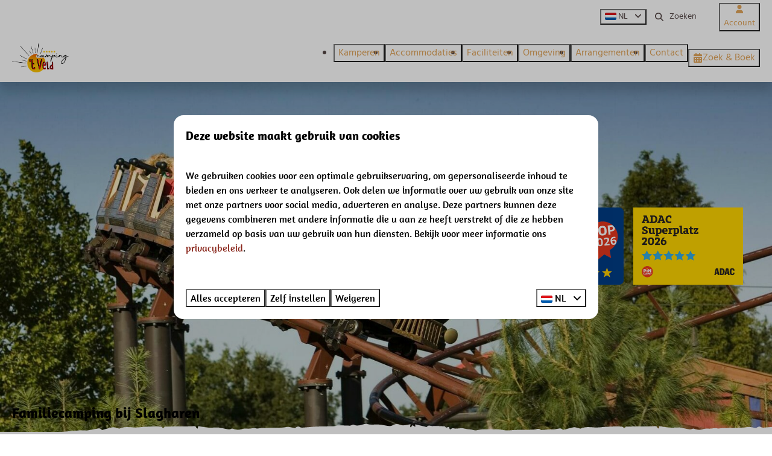

--- FILE ---
content_type: text/html; charset=utf-8
request_url: https://www.campingtveld.nl/camping-slagharen
body_size: 21855
content:
<!DOCTYPE html><html data-color-scheme-id="default" lang="nl"><head><meta name="facebook-domain-verification" content="qzj2vmb5fxqmixh3zjzuy8dfyc9kkh" />
<meta name="facebook-domain-verification" content="fuwogbdrmqkzletr7j1ii7qzcidv1k" />
<meta name="ahrefs-site-verification" content="3b994f16fdceaf74ad009e94e8a64127680346f02cb508af10901a0f8ed0e32e">
<meta name="ahrefs-site-verification" content="00ed4b634abb4131b2a60402f09fc27a613e1566bd52d485eed6a16cfb22262b">
<meta charset="utf-8" /><meta content="width=device-width, initial-scale=1.0, viewport-fit=cover, maximum-scale=1.0, user-scalable=no" name="viewport" /><link href="https://www.campingtveld.de/camping-slagharen" hreflang="de" rel="alternate" /><link href="https://www.campingtveld.nl/camping-slagharen" hreflang="nl" rel="alternate" /><link href="https://www.campingtveld.nl/camping-slagharen" rel="canonical" /><link href="https://www.campingtveld.nl/camping-slagharen" hreflang="x-default" rel="alternate" /><link data-turbo-track="" href="https://cdn-cms.bookingexperts.com/uploads/theming/logo/image/3/81/favicons_e42251b3-265a-4238-b6de-a24697e71073.png" rel="icon" /><script src="https://cdn-cms.bookingexperts.com/assets/application-6ea51211f12128b4f3ee166b199adf4a9cc026fa1c6054b652d27a6e0e72dc7a.js"></script><script src="https://cdn-cms.bookingexperts.com/assets/application/bundle-11a4f28ddb562cc98e878cd828255875876ae2669020723497de39eb59cc5d2e.js"></script><script src="https://cdn-cms.bookingexperts.com/assets/design_system/bundle.vendor-5316a0cd80fcaa7bdf3252fd40923f8d003b6f868a0bedee28a4db05ef5c7f4a.js"></script><script src="https://cdn-cms.bookingexperts.com/assets/moment/nl-1b5b580c4659982bb4d06d58adfa87f49d68237a00eeaaefaf14f721e6408b65.js"></script><script src="//maps.google.com/maps/api/js?sensor=false&amp;libraries=places&amp;callback=NucleusGmap.loadGmap&amp;key=AIzaSyCJy2AnQrAaxoPSl7OZahY1Y10jdgQYtVw" async="async"></script><script src="https://www.google.com/recaptcha/enterprise.js?render=6LcEtnUoAAAAAB9DJ5c77r3o3CGv-G9AgV8djZvL" async="async"></script>  <script src="https://cdn-cms.bookingexperts.com/assets/error_reporting-e323ef1bdaf20963f592bbfa7f03f031a7a62ba588179a171093d6be27d0e1e8.js" async="async" defer="defer"></script>
<style>
  @font-face {
  font-family: "Hind";
src: url("https://cdn-cms.bookingexperts.com/assets/Hind-Regular-c892cc159e760bab9dea2aa2b0b12b33d77a55288097f33f03eafaa54d6c6921.woff2") format("woff2");
font-display: swap;

}

@font-face {
  font-family: "Hind";
src: url("https://cdn-cms.bookingexperts.com/assets/Hind-Bold-4512ce1f9df4d4bbcb4a1a4e6c380a85bc12808c1c211596d44234dcf56057f1.woff2") format("woff2");
font-display: swap;

font-weight: bold;
}

@font-face {
  font-family: "Amaranth";
src: url("https://cdn-cms.bookingexperts.com/uploads/theming/font/regular/3/72/Amaranth-Regular.woff2") format("woff2");
font-display: swap;

}

@font-face {
  font-family: "Amaranth";
src: url("https://cdn-cms.bookingexperts.com/uploads/theming/font/italic/3/72/Amaranth-Italic.woff2") format("woff2");
font-display: swap;

font-style: italic;
}

@font-face {
  font-family: "Amaranth";
src: url("https://cdn-cms.bookingexperts.com/uploads/theming/font/bold/3/72/Amaranth-Bold.woff2") format("woff2");
font-display: swap;

font-weight: bold;
}

@font-face {
  font-family: "Amaranth";
src: url("https://cdn-cms.bookingexperts.com/uploads/theming/font/bold_italic/3/72/Amaranth-BoldItalic.woff2") format("woff2");
font-display: swap;

font-style: italic;
font-weight: bold;
}

@font-face {
  font-family: "BadScript";
src: url("https://cdn-cms.bookingexperts.com/uploads/theming/font/regular/15/4/BadScript-Regular.woff2") format("woff2");
font-display: swap;

}

@font-face {
  font-family: "BadScript";
src: url("https://cdn-cms.bookingexperts.com/uploads/theming/font/bold/15/4/BadScript-Regular.woff2") format("woff2");
font-display: swap;

font-weight: bold;
}

</style>
<style>
[data-color-scheme-id="965"] {
  --border-radius-scale: 0.5;
  --border-radius-button: 0.25rem;
  --font-family-base: 'Hind';
  --font-family-headings: 'Amaranth';
  --font-family-headline: 'Amaranth';
  --font-family-alt: 'BadScript';
  --button-baseline-offset: 6%;
  --colors-background: #edaaaa;
  --colors-text: #2e1f1f;
  --colors-primary: #f2f2f2;
  --colors-text-on-primary: #110a09;
  --colors-secondary: #e14837;
  --colors-text-on-secondary: #110a09;

}
[data-color-scheme-id="967"] {
  --border-radius-scale: 0.5;
  --border-radius-button: 0.25rem;
  --font-family-base: 'Hind';
  --font-family-headings: 'Amaranth';
  --font-family-headline: 'Amaranth';
  --font-family-alt: 'BadScript';
  --button-baseline-offset: 6%;
  --colors-background: #776a59;
  --colors-text: #ffffff;
  --colors-primary: #e14837;
  --colors-text-on-primary: #ffffff;
  --colors-secondary: #ffffff;
  --colors-text-on-secondary: #ffffff;

}
[data-color-scheme-id="968"] {
  --border-radius-scale: 0.5;
  --border-radius-button: 0.25rem;
  --font-family-base: 'Hind';
  --font-family-headings: 'Amaranth';
  --font-family-headline: 'Amaranth';
  --font-family-alt: 'BadScript';
  --button-baseline-offset: 6%;
  --colors-background: #ffffff;
  --colors-text: #544645;
  --colors-primary: #e14837;
  --colors-text-on-primary: #ffffff;
  --colors-secondary: #e14837;
  --colors-text-on-secondary: #ffffff;

}
[data-color-scheme-id="966"] {
  --border-radius-scale: 0.5;
  --border-radius-button: 0.25rem;
  --font-family-base: 'Hind';
  --font-family-headings: 'Amaranth';
  --font-family-headline: 'Amaranth';
  --font-family-alt: 'BadScript';
  --button-baseline-offset: 6%;
  --colors-background: #ffffff;
  --colors-text: #544645;
  --colors-primary: #e1a55b;
  --colors-text-on-primary: #ffffff;
  --colors-secondary: #e14837;
  --colors-text-on-secondary: #ffffff;

}
[data-color-scheme-id="2286"] {
  --border-radius-scale: 0.5;
  --border-radius-button: 0.25rem;
  --font-family-base: 'Hind';
  --font-family-headings: 'Amaranth';
  --font-family-headline: 'Amaranth';
  --font-family-alt: 'BadScript';
  --button-baseline-offset: 6%;
  --colors-background: #ededed;
  --colors-text: #000000;
  --colors-primary: #e14837;
  --colors-text-on-primary: #ffffff;
  --colors-secondary: #f7a541;
  --colors-text-on-secondary: #e14837;

}
[data-color-scheme-id="2287"] {
  --border-radius-scale: 0.5;
  --border-radius-button: 0.25rem;
  --font-family-base: 'Hind';
  --font-family-headings: 'Amaranth';
  --font-family-headline: 'Amaranth';
  --font-family-alt: 'BadScript';
  --button-baseline-offset: 6%;
  --colors-background: #fde2c4;
  --colors-text: #000000;
  --colors-primary: #e14837;
  --colors-text-on-primary: #ffffff;
  --colors-secondary: #f7a541;
  --colors-text-on-secondary: #ffffff;

}
[data-color-scheme-id="964"] {
  --border-radius-scale: 0.5;
  --border-radius-button: 0.25rem;
  --font-family-base: 'Hind';
  --font-family-headings: 'Amaranth';
  --font-family-headline: 'Amaranth';
  --font-family-alt: 'BadScript';
  --button-baseline-offset: 6%;
  --colors-background: #ffffff;
  --colors-text: #000000;
  --colors-primary: #f7a541;
  --colors-text-on-primary: #ffffff;
  --colors-secondary: #e14837;
  --colors-text-on-secondary: #ffffff;

}
</style>

<style>
[data-color-scheme-id="white"] {
  --colors-background: #ffffff;
  --colors-text: #000000;
  --colors-primary: #f7a541;
  --colors-text-on-primary: #ffffff;
  --colors-secondary: #e14837;
  --colors-text-on-secondary: #ffffff;
}
[data-color-scheme-id="inverse"] {
  --colors-background: #000000;
  --colors-text: #ffffff;
  --colors-primary: #ffffff;
  --colors-text-on-primary: #f7a541;
  --colors-secondary: #ffffff;
  --colors-text-on-secondary: #e14837;
}
</style>
<style>
[data-color-scheme-id="2797"] {
  --border-radius-scale: 1;
  --border-radius-button: 1rem;
  --font-family-base: 'Amaranth';
  --font-family-headings: 'Amaranth';
  --font-family-headline: 'Amaranth';
  --font-family-alt: 'BadScript';
  --button-baseline-offset: 0%;
  --colors-background: #8b281d;
  --colors-text: #ffffff;
  --colors-primary: #f2f2f2;
  --colors-text-on-primary: #110a09;
  --colors-secondary: #e1a55b;
  --colors-text-on-secondary: #544645;

}
[data-color-scheme-id="2794"] {
  --border-radius-scale: 1;
  --border-radius-button: 1rem;
  --font-family-base: 'Amaranth';
  --font-family-headings: 'Amaranth';
  --font-family-headline: 'Amaranth';
  --font-family-alt: 'BadScript';
  --button-baseline-offset: 0%;
  --colors-background: #8b281d;
  --colors-text: #ffffff;
  --colors-primary: #f2f2f2;
  --colors-text-on-primary: #110a09;
  --colors-secondary: #e1a55b;
  --colors-text-on-secondary: #544645;

}
[data-color-scheme-id="2745"] {
  --border-radius-scale: 1;
  --border-radius-button: 1rem;
  --font-family-base: 'Amaranth';
  --font-family-headings: 'Amaranth';
  --font-family-headline: 'Amaranth';
  --font-family-alt: 'BadScript';
  --button-baseline-offset: 0%;
  --colors-background: #8b281d;
  --colors-text: #ffffff;
  --colors-primary: #f2f2f2;
  --colors-text-on-primary: #110a09;
  --colors-secondary: #e1a55b;
  --colors-text-on-secondary: #ffffff;

}
[data-color-scheme-id="2792"] {
  --border-radius-scale: 1;
  --border-radius-button: 1rem;
  --font-family-base: 'Amaranth';
  --font-family-headings: 'Amaranth';
  --font-family-headline: 'Amaranth';
  --font-family-alt: 'BadScript';
  --button-baseline-offset: 0%;
  --colors-background: #f6eeee;
  --colors-text: #000000;
  --colors-primary: #8b281d;
  --colors-text-on-primary: #ffffff;
  --colors-secondary: #e1a55b;
  --colors-text-on-secondary: #ffffff;

}
[data-color-scheme-id="default"] {
  --border-radius-scale: 1;
  --border-radius-button: 1rem;
  --font-family-base: 'Amaranth';
  --font-family-headings: 'Amaranth';
  --font-family-headline: 'Amaranth';
  --font-family-alt: 'BadScript';
  --button-baseline-offset: 0%;
  --colors-background: #ffffff;
  --colors-text: #000000;
  --colors-primary: #8b281d;
  --colors-text-on-primary: #ffffff;
  --colors-secondary: #e1a55b;
  --colors-text-on-secondary: #ffffff;

}
</style>

<style>
[data-color-scheme-id="white"] {
  --colors-background: #ffffff;
  --colors-text: #000000;
  --colors-primary: #8b281d;
  --colors-text-on-primary: #ffffff;
  --colors-secondary: #e1a55b;
  --colors-text-on-secondary: #ffffff;
}
[data-color-scheme-id="inverse"] {
  --colors-background: #000000;
  --colors-text: #ffffff;
  --colors-primary: #ffffff;
  --colors-text-on-primary: #8b281d;
  --colors-secondary: #ffffff;
  --colors-text-on-secondary: #e1a55b;
}
</style>
<link rel="stylesheet" href="https://cdn-cms.bookingexperts.com/assets/application-e292fdf8aab4ab1e5c38bbc4cabbff8531b24253814db2955736c302f0f566fd.css" media="all" /><link rel="stylesheet" href="https://cdn-cms.bookingexperts.com/uploads/site/custom_stylesheet/3/43/custom_stylesheet_04fb3bb0-382a-43ad-bb83-ed9c5b25a39f_b0b7cdd11415fa967e1ce93d06d42934.css" media="all" data-turbo-track="true" /><link rel="stylesheet" href="https://cdn-cms.bookingexperts.com/assets/application/bundle.vendor-324a2cdefd932676f30318ba3bc06f477f5aa112c7edd59972a8f9abfd7d6c56.css" media="all" />
<link rel="stylesheet" href="https://cdn-cms.bookingexperts.com/assets/application/bundle-f74bbcdd59ad97f8d586acf3b02986752b30f0e32229b6402661ef1dd3a10455.css" media="all" /><style>
/* .btn-header-menu {
    background-color: #f7a541;
    border-color: #f7a541;
    color: #fff !important;
    font-weight: bolder: initial;
} */

/* .btn-secondary {
    color: #fff;
} */



.header .form-control {
  border: 1px solid #dddddd;
  font-size: 14px;
  height: 38px
}

.header .header-nav-tabs>li a.tab-content {
    font-size: 17px;
    font-weight: 400;
    font-family: "Amaranth",sans-serif;
}

.header-nav-site-nav {
  height: 60px;
}

.header-nav-site-nav .btn {
  font-size: 14px;
}

/* .below-footer a {
    color: white;
} */

/* .below-footer {
  background: #65594b;
  color: white;
} */

/* .period-select .period-select-next {
  color: white;
}

.period-select .period-select-prev {
  color: white;
} */

.card__content {
    background-color: #ededed63;
}

[data-color-scheme-id="2738"] {
    color:black !important; 
}

.summary:after {
    background: #ededed63;
}


@media (max-width: 480px) { 
.h2, h2 {
  font-size: 25px;
  }
}

@media (max-width: 480px) { 
.h1, h1 {
  font-size: 30px;
  }
}

@media (max-width: 480px) { 
.h3, h3 {
  font-size: 20px;
  }
}

h1, h2 {
  color: black;
}



/* .il-block-info h3 {
  color: white;
} */

.il-block-info {
  background-image: linear-gradient(to bottom, transparent, #e14837c9);
}


.show-more .show-more-more {
    background-image: linear-gradient(rgba(237,237,237,0) 0%, #ffffff 75%);
}

.cookie-consent-banner {
  font-size: smaller;
}

.cookie-consent-banner .notification__actions {
  display: flex;
  align-items: center;
}

.sticker.sticker--media-item.slideshow__sticker.slideshow__sticker--centered-md {
  background: transparent;
  box-shadow: none;
}

.themed-footer:before {
    position: relative;
    display: block;
    content: "";
    right: 0;
    bottom: 0;
    left: 0;
    z-index: 2;
    height: 50px;
    background: url(https://cdn-cms.bookingexperts.nl/media/955/92/Border__1__19b89dab-dcb0-4a96-b366-cc53ed2493d0.svg) -18px -545px repeat-x;
    width: 100%;
    background-color: white;
}

/* Secties */

.slideshow-section__main:after  {
    position: absolute;
    display: block;
    content: "";
    right: 0;
    bottom: 0;
    left: 0;
    z-index: 2;
    height: 15px;
    background: url(https://cdn-cms.bookingexperts.nl/media/955/92/Border__1__19b89dab-dcb0-4a96-b366-cc53ed2493d0.svg) -19px -2px repeat-x;
}

@media (min-width: 480px) {
.slideshow-section__main {
    margin-top: -20px;
    height: 600px; 
}
}


.cc-section-72997 .il-block-info,
.cc-section-72988 .il-block-info {
  background-image: linear-gradient(to bottom, transparent, #525252);
}

/* Afbeelding centreren */ 

.section-group[style*="image"]{
  background-position :center
}

/*Restyle pagina*/

.cc-section-124565 .il-block-info, .cc-section-124574 .il-block-info {
    background-image: linear-gradient(to bottom, transparent, #00000078);
}

h5 {
  font-family:BadScript;
     font-size: 28px; 
}

/* Unieke kenmerken restyle pagina */

@media (min-width: 1024px) {
.cc-section-124570 .columns-section__columns {
    display: flex;
    flex-wrap: nowrap; 
    color:black !important; 
}
}

@media (min-width: 1024px) {
.cc-section-124570  .lg\:w-1\/4 {
    width: 25%;
    background-color: #f9f9f9;
    border-radius: 20px;
    padding-top: 36px;
    margin-right: 20px;
    margin-left: 20px;
    box-shadow: 3px 7px 10px 0px #80808069 
}
}

/* kleuren */

@media (min-width: 1024px) {
[data-color-scheme-id="2745"] {
 background-image: linear-gradient(180deg, #ffffff 50% , #8b281d 50%);
}
}

@media (min-width: 1024px) {
[data-color-scheme-id="2797"] {
 background-image: linear-gradient(180deg,  #8b281d 50% ,#ffffff 50%);
}
}

/*schaduwen*/ 


/*card in rode secties*/

.cc-section-124786 .card,
.cc-section-128902 .review-average {
  border-radius: 25px !important;
}

.cc-section-128888 .card__image, .cc-section-124786 .card__image {
    border-radius: 25px 25px 0px 0px;
}

.cc-section-128888 .card__content {
    border-radius: 0px 0px 25px 25px;
}

/* foto naast beoordelingen  */

.cc-section-128815 .il-block, .cc-section-128902 .il-block {
  height: 300px;
  border-radius: 25px;  
}

.cc-section-128815 .il-block-info, .cc-section-128902 .il-block-info {
  background-image: linear-gradient(to bottom, transparent, #525252);
}

/*beoordelingen widget */

.cc-section-128815  .review-average {
  color: black !important;
  border-radius: 25px;
}

.cc-section-128815 .white {
    color: black !important;
}

/*label*/

.cc-section-124574 .label-success, .cc-section-128888 .label-warning {
    visibility: hidden;
}

/*slider*/
.cc-section-128960 .columns-section__column { padding: 0 }
.cc-section-128960  .widget { margin-bottom: 0px }

</style><link rel="stylesheet" href="https://cdn-cms.bookingexperts.com/assets/print-c70f26adc14865d36e1a26fdcd63ec4c8e2c06a3aa89e139ae9376890bda15f3.css" media="print" />    <script>
      // Define dataLayer and the gtag function.
      window.dataLayer = window.dataLayer || [];
    </script>
    <script>
      function gtag(){dataLayer.push(arguments);}
      gtag('consent', 'default', {
        ad_storage: 'denied',
        analytics_storage: 'denied',
        ad_user_data: 'denied',
        ad_personalization: 'denied',
        personalization: 'denied',
        personalization_storage: 'denied',
        functionality_storage: 'denied',
        security_storage: 'granted',
        wait_for_update: 500
      });

      gtag("set", "ads_data_redaction", true);
      gtag("set", "url_passthrough", true);
    </script>

  <script>
      window.dataLayer.push({"event":"view_item_list","item_list_id":"availability_search","item_list_name":"Availability search","items":[{"item_id":"25491","item_name":"Strandchalet met hottub","item_brand":"Camping 't Veld","item_category":"other","item_country":"Nederland","item_region":"Overijssel","item_city":"Rheeze","park_id":343,"park_name":"Camping 't Veld","price":"333.80","quantity":1,"currency":"EUR","start_date":null,"end_date":null,"index":1},{"item_id":"21761","item_name":"Verandachalet de luxe:  2 badkamers","item_brand":"Camping 't Veld","item_category":"other","item_country":"Nederland","item_region":"Overijssel","item_city":"Rheeze","park_id":343,"park_name":"Camping 't Veld","price":"283.80","quantity":1,"currency":"EUR","start_date":null,"end_date":null,"index":2},{"item_id":"36647","item_name":"Kampeerplaats met privé sanitair de luxe","item_brand":"Camping 't Veld","item_category":"pitch","item_country":"Nederland","item_region":"Overijssel","item_city":"Rheeze","park_id":343,"park_name":"Camping 't Veld","price":"164.20","quantity":1,"currency":"EUR","start_date":null,"end_date":null,"index":3}]})
  </script>
  <!-- Google Tag Manager -->
  <script>
  (function(w,d,s,l,i){w[l]=w[l]||[];w[l].push({'gtm.start':
  new Date().getTime(),event:'gtm.js'});var f=d.getElementsByTagName(s)[0],
  j=d.createElement(s),dl=l!='dataLayer'?'&l='+l:'';j.async=true;j.src=
  '/system/metrics/120/gtm.js?id='+i+dl;f.parentNode.insertBefore(j,f);
  })(window,document,'script','dataLayer', 'GTM-TKBJB6');</script>
  <!-- End Google Tag Manager -->
<noscript><style>.lazyload { display: none; }</style></noscript><title>Camping op 12 km van Slagharen 🎢  | Camping &#39;t Veld</title><meta content="Dagje naar Attractiepark Slagharen? Combineer dan jouw bezoek met een verblijf op Camping &#39;t Veld, op 12 km afstand van Slagharen! Ontdek nu ✔️" name="description" /><meta content="https://cdn-cms.bookingexperts.com/media/964/72/optimized.jpg" name="og:image" /></head><body class="ds-reset"><div class="application-layout__root">  <!-- Google Tag Manager (noscript) -->
  <noscript><iframe src="//www.campingtveld.nl/ns.html?id=GTM-TKBJB6"
  height="0" width="0" style="display:none;visibility:hidden"></iframe></noscript>
  <!-- End Google Tag Manager (noscript) -->
<div class="print-only mb-3"><a href="https://www.campingtveld.nl/"><img style="max-height: 10em;" alt="Camping &#39;t Veld" src="https://cdn-cms.bookingexperts.com/uploads/theming/logo/image/3/80/logo_camping_veld_59b21aaa-4738-4add-a2c9-c45d54bc26b9.svg" /></a></div><header class='header reset header--sticky-lg' data-color-scheme-id='966' data-controller='openable overlappable sticky' data-openable-close-outside-value data-openable-manage-scroll-value data-openable-open-class='header--modal-open' data-overlappable-overlapped-class='header--force-modal' data-sticky-stuck-class='header--nav-stuck'>
<style>:root { --header-pull: 0rem; --header-pull-lg: 0rem; }</style>

<div class='header__top lg:hidden solid' data-color-scheme-id='965'>
<div class="page-width page-width--normal header__top-container"><a class="flex min-w-0" href="tel:0523 - 262 286"><button type="button" class="button button--ghost button--small button--center" data-theme="website">
<div class="button__before"><i class="icon icon--normal fas fa-phone" data-theme="website"></i>

</div>
<div class="button__content">0523 - 262 286</div>


</button>
</a><a class="flex min-w-0" href="mailto:info@campingtveld.nl"><button type="button" class="button button--ghost button--small button--center" data-theme="website">
<div class="button__before"><i class="icon icon--normal fas fa-envelope" data-theme="website"></i>

</div>
<div class="button__content">info@campingtveld.nl</div>


</button>
</a>
</div></div>
<div class='header__top max-lg:hidden solid'>
<div class="page-width page-width--normal header__top-container">
<div class='picklist picklist--left max-lg:hidden' data-controller='openable' data-openable-close-outside-value data-openable-open-class='picklist--open'>
<div data-action='click-&gt;openable#toggle'><button type="button" title="Selecteer taal" class="button button--ghost button--small button--center" data-theme="website">

<div class="button__content"><span><img alt="Nederlands" src="https://cdn-cms.bookingexperts.com/assets/design_system/flags/flag_nl-dcf8474e32598eb8518c1e07ba44b3a9f76774ce700405ab6a4154571e4b8783.svg" />
</span>
<span>NL</span>
<i class="ml-2 fas fa-angle-down"></i>
</div>


</button>
</div>
<div class='picklist__backdrop'>
<div class='picklist__dialog' data-color-scheme-id='default' data-openable-target='inside'>
<div class='picklist__header'>
Selecteer taal
<a data-action="openable#close" class="close-button"><i class="fas fa-times"></i></a>
</div>
<a class="picklist__option" href="https://www.campingtveld.de/camping-slagharen?currency=EUR&referrer" tabindex="0"><span>Deutsch</span>
</a>
<a class="picklist__option" href="https://www.campingtveld.nl/camping-slagharen?currency=EUR&referrer" tabindex="0"><i class="fa-sm text-primary fas fa-check"></i><span>Nederlands</span>
</a>
</div>
</div>
</div>


<div class='search-field search-field--small search-field search-field--top-fill-solid max-lg:hidden'>
<i class="search-field__icon fas fa-search"></i>
<form class="search-field__form" action="/search" accept-charset="UTF-8" method="get"><input name="query" placeholder="Zoeken" required="required" class="search-field__input" type="search" id="search_query" />
</form></div>

<a href="/account"><button type="button" class="button button--neutral button--small button--center max-lg:hidden" data-theme="website">
<div class="button__before"><i class="icon icon--normal fas fa-user" data-theme="website"></i>

</div>
<div class="button__content">Account</div>


</button>
</a>

</div></div>
<div class="page-width page-width--normal header__logo-lg header__logo-lg--header-resize"><a href="https://www.campingtveld.nl/"><img data-overlappable-target="subject" alt="Camping &#39;t Veld" src="https://cdn-cms.bookingexperts.com/uploads/theming/logo/image/3/80/logo_camping_veld_59b21aaa-4738-4add-a2c9-c45d54bc26b9.svg" /></a>
</div><nav class='header__nav solid header__nav--solid' data-sticky-target='sticky'>
<div class="page-width page-width--normal header__nav-container"><div class='header__logo'><a href="https://www.campingtveld.nl/"><img data-overlappable-target="subject" alt="Camping &#39;t Veld" src="https://cdn-cms.bookingexperts.com/uploads/theming/logo/image/3/80/logo_camping_veld_59b21aaa-4738-4add-a2c9-c45d54bc26b9.svg" /></a></div>
<button type="button" data-action="click-&gt;openable#open" data-theme="website" class="button button--ghost button--large button--center header__menu-button--menu">
<div class="button__before"><i class="icon icon--large fas fa-bars" data-theme="website"></i>

</div>
<div class="button__content">Menu</div>


</button>

<ul class='header__menu' data-overlappable-target='subject'>
<li>
<a href="https://www.campingtveld.nl/kamperen"><button type="button" class="button button--ghost button--large button--center" data-theme="website">

<div class="button__content">Kamperen</div>


</button>


</a></li>
<li>
<a href="https://www.campingtveld.nl/accommodaties"><button type="button" class="button button--ghost button--large button--center" data-theme="website">

<div class="button__content">Accommodaties</div>


</button>


</a></li>
<li>
<a href="https://www.campingtveld.nl/faciliteiten"><button type="button" class="button button--ghost button--large button--center" data-theme="website">

<div class="button__content">Faciliteiten</div>


</button>


</a></li>
<li>
<a href="https://www.campingtveld.nl/omgeving"><button type="button" class="button button--ghost button--large button--center" data-theme="website">

<div class="button__content">Omgeving</div>


</button>


</a></li>
<li>
<a href="https://www.campingtveld.nl/arrangementen"><button type="button" class="button button--ghost button--large button--center" data-theme="website">

<div class="button__content">Arrangementen</div>


</button>


</a></li>
<li>
<a href="https://www.campingtveld.nl/contact"><button type="button" class="button button--ghost button--large button--center" data-theme="website">

<div class="button__content">Contact</div>


</button>


</a></li>
</ul>


<turbo-frame id='checkout-cart' src='/system/nl/checkout_booking'>
<div class="hstack"><a data-turbo="false" href="/reserveren"><button type="button" class="button button--primary button--large button--center" data-theme="website">

<div class="button__content"><div class="gap-3 hstack"><i class="icon icon--normal sm:max-md:hidden fas fa-calendar-alt" data-theme="website"></i>


<span class="max-sm:hidden">Zoek &amp; Boek</span>
</div>

</div>


</button>
</a>
<div class='checkout-cart-button max-sm:hidden' data-controller='openable' data-openable-close-outside-value data-openable-manage-scroll-value data-openable-open-class='checkout-cart-button--modal-open'>
<dialog aria-label='Je vakantie' class='checkout-modal' data-color-scheme-id='default' data-openable-target='dialog'>
<div class='checkout-modal__dialog' data-openable-target='inside'>
<div class='checkout-modal__header'>
<div class='checkout-modal__shopping-bag'>
<i class="fas fa-shopping-bag"></i>

</div>
Je vakantie
<a data-action="openable#close" class="close-button ml-auto"><i class="fas fa-times"></i></a>
</div>
<div class='checkout-modal__content'>
<div class='checkout-modal__empty'>
<img src="https://cdn-cms.bookingexperts.com/assets/empty_booking-99b1b8011408317afc97a5a537d61949779c0b8fdee86f505f0b97aeb5c6b9fe.svg" />
<h2 class='checkout-modal__empty-title'>Je hebt nog niks toegevoegd</h2>
<p class='checkout-modal__empty-body'>Bekijk de homepage of laat je inspireren in de zoek &amp; boek.</p>
<div class='checkout-modal__empty-buttons'>
<a data-turbo="false" href="/"><button type="button" class="button button--ghost button--normal button--center" data-theme="website">

<div class="button__content">Homepage</div>


</button>

</a><a data-turbo="false" href="/reserveren"><button type="button" class="button button--ghost button--normal button--center" data-theme="website">

<div class="button__content">Zoek &amp; Boek</div>


</button>

</a></div>
</div>
</div>
</div>
</dialog>

</div>

</div>


</turbo-frame>
</div></nav>
<div class='header__modal' data-color-scheme-id='default'>
<div class='header__modal-contact sm:hidden'>
<a class="flex min-w-0" href="tel:0523 - 262 286"><button type="button" class="button button--ghost button--small button--center" data-theme="website">
<div class="button__before"><i class="icon icon--normal fas fa-phone" data-theme="website"></i>

</div>
<div class="button__content">0523 - 262 286</div>


</button>
</a><a class="flex min-w-0" href="mailto:info@campingtveld.nl"><button type="button" class="button button--ghost button--small button--center" data-theme="website">
<div class="button__before"><i class="icon icon--normal fas fa-envelope" data-theme="website"></i>

</div>
<div class="button__content">info@campingtveld.nl</div>


</button>
</a>
</div>
<div class='header__modal-dialog' data-openable-target='inside'>
<div class='header__modal-header'>
Menu
<a data-action="openable#close" class="close-button"><i class="fas fa-times"></i></a>
</div>
<div class='header__modal-subheader'>
<a href="/reserveren"><button type="button" class="button button--primary button--normal button--center" data-theme="website">

<div class="button__content"><div class="gap-3 hstack"><i class="icon icon--normal fas fa-calendar-alt" data-theme="website"></i>


<span>Zoek &amp; Boek</span>
</div>

</div>


</button>
</a>

<a href="/account"><button type="button" class="button button--neutral button--normal button--center" data-theme="website">

<div class="button__content">Account</div>


</button>
</a>

</div>
<div class='header__modal-content'>
<ul class='header__modal-menu'>
<li>
<div class='header__modal-menu-item'>
<a class="header__modal-menu-label" href="https://www.campingtveld.nl/kamperen">Kamperen
</a>
</div>
</li>
<li>
<div class='header__modal-menu-item'>
<a class="header__modal-menu-label" href="https://www.campingtveld.nl/accommodaties">Accommodaties
</a>
</div>
</li>
<li>
<div class='header__modal-menu-item'>
<a class="header__modal-menu-label" href="https://www.campingtveld.nl/faciliteiten">Faciliteiten
</a>
</div>
</li>
<li>
<div class='header__modal-menu-item'>
<a class="header__modal-menu-label" href="https://www.campingtveld.nl/omgeving">Omgeving
</a>
</div>
</li>
<li>
<div class='header__modal-menu-item'>
<a class="header__modal-menu-label" href="https://www.campingtveld.nl/arrangementen">Arrangementen
</a>
</div>
</li>
<li>
<div class='header__modal-menu-item'>
<a class="header__modal-menu-label" href="https://www.campingtveld.nl/contact">Contact
</a>
</div>
</li>
</ul>
</div>
<div class='header__modal-footer'>
<div class='picklist picklist--up' data-controller='openable' data-openable-close-outside-value data-openable-open-class='picklist--open'>
<div data-action='click-&gt;openable#toggle'><button type="button" title="Selecteer taal" class="button button--ghost button--normal button--center" data-theme="website">

<div class="button__content"><span><img alt="Nederlands" src="https://cdn-cms.bookingexperts.com/assets/design_system/flags/flag_nl-dcf8474e32598eb8518c1e07ba44b3a9f76774ce700405ab6a4154571e4b8783.svg" />
</span>
<span>NL</span>
<i class="ml-2 fas fa-angle-down"></i>
</div>


</button>
</div>
<div class='picklist__backdrop'>
<div class='picklist__dialog' data-color-scheme-id='default' data-openable-target='inside'>
<div class='picklist__header'>
Selecteer taal
<a data-action="openable#close" class="close-button"><i class="fas fa-times"></i></a>
</div>
<a class="picklist__option" href="https://www.campingtveld.de/camping-slagharen?currency=EUR&referrer" tabindex="0"><span>Deutsch</span>
</a>
<a class="picklist__option" href="https://www.campingtveld.nl/camping-slagharen?currency=EUR&referrer" tabindex="0"><i class="fa-sm text-primary fas fa-check"></i><span>Nederlands</span>
</a>
</div>
</div>
</div>


<div class='search-field search-field--normal search-field search-field--top-fill-solid'>
<i class="search-field__icon fas fa-search"></i>
<form class="search-field__form" action="/search" accept-charset="UTF-8" method="get"><input name="query" placeholder="Zoeken" required="required" class="search-field__input" type="search" id="search_query" />
</form></div>

</div>
</div>
</div>

</header>
<main><div class='section-group' style=''>
<section class='cc-section-72955 slideshow-section--normal slideshow-section reset' data-controller='slideshow' style='--safe-area-top: var(--header-pull, 0rem); --safe-area-top-lg: var(--header-pull-lg, 0rem); --safe-area-bottom: 0rem; --safe-area-bottom-lg: 0rem;'>
<div class='slideshow-section__main'>
<div class='slide' data-slideshow-target='slide'>
<img alt="Camping Slagharen" srcset="https://cdn-cms.bookingexperts.com/media/964/72/optimized.jpg 1600w, https://cdn-cms.bookingexperts.com/media/964/72/normal.jpg 800w, https://cdn-cms.bookingexperts.com/media/964/72/middle_400.jpg 400w" style="object-position: 47% 26%" loading="lazy" class="slide__media_item" src="https://cdn-cms.bookingexperts.com/media/964/72/optimized.jpg" />
</div>

<div class="page-width page-width--normal slideshow-section__container"><div class='slideshow-section__title-and-controls flex w-full'>
<header class="section__header heading section__header--h2"><h2 class="section__title">Familiecamping bij Slagharen</h2></header>
</div>
<div class='sticker sticker--media-item slideshow-section__sticker slideshow-section__sticker--centered-md'>
<img alt="Gold Winner in de Zoover Awards!" title="Gold Winner in de Zoover Awards!" class="sticker__media-item" src="https://cdn-cms.bookingexperts.com/media/4172/16/anwb___adac_logo_s__1__faa7be1b-6eb4-477a-9483-f7d11ed0c509.png" />
</div>

</div></div>

</section>

<section class='cc-section-72956 columns-section' style='--safe-area-top: 0rem; --safe-area-top-lg: 0rem; --safe-area-bottom: 0rem; --safe-area-bottom-lg: 0rem;'>
<div class="page-width page-width--normal columns-section"><nav class="breadcrumbs-navigation" aria-label="Breadcrumb"><ol class="breadcrumbs" data-theme="website"><li class="breadcrumbs-item"><a class="breadcrumbs-item__link" href="https://www.campingtveld.nl/">Home</a>
<i class="icon icon--small breadcrumbs-item__separator-icon fas fa-chevron-right" data-theme="website"></i>


</li>

<li class="breadcrumbs-item"><span class="breadcrumbs-item__current" aria-current="page">Camping Slagharen</span>

</li>


</ol>
</nav>

<div style='padding-top: 16px;'>

<div class='columns-section__columns'>
<div class='columns-section__column w-full'>
<section class='widget usps-widget max-sm:block sm:block md:block lg:block xl:block' id=''>
<div class=''>

<div class='widget__content'>
<div class='reset'>
<ul class="icon-list icon-list--horizontal"><li class="icon-list__item"><i class="icon-list__icon fas fa-check"></i>Kleinschalige familiecamping</li><li class="icon-list__item"><i class="icon-list__icon fas fa-check"></i>Op 12 km afstand van Slagharen</li><li class="icon-list__item"><i class="icon-list__icon fas fa-check"></i>Overdekt zwembad en binnenspeeltuin</li></ul></div>

</div>
</div>
</section>
<section class='widget button-widget max-sm:block sm:block md:hidden lg:hidden xl:hidden' id=''>
<div class=''>

<div class='widget__content'>
<div class=''>
<a class="btn btn-primary btn-block" href="https://www.campingtveld.nl/camping-slagharen#aanbod">Bekijk direct ons aanbod <i class="icon-right fas fa-arrow-alt-circle-down"></i></a>
</div>

</div>
</div>
</section>
<section class='widget rich-text-widget max-sm:block sm:block md:block lg:block xl:block' id=''>
<div class=''>

<div class='widget__content'>
<h1><strong>Gezellige camping nabij Slagharen</strong></h1>
<p>Op zoek naar een leuke vakantie voor het hele gezin? Dan is een <strong>camping in de buurt van Slagharen</strong> de ideale vakantiebestemming. Onze <a href="https://www.campingtveld.nl/kleine-camping-overijssel">kleinschalige camping</a> ligt in Rheeze, Hardenberg en op ongeveer <i>20 minuten rijafstand</i> van Attractiepark Slagharen. Na een avontuurlijke dag kun je bij Camping 't Veld verblijven op een ruime kampeerplaats of in een comfortabele accommodatie. </p>
</div>
</div>
</section>
<section class='widget html-embed-widget max-sm:block sm:block md:block lg:block xl:block' id=''>
<div class=''>

<div class='widget__content'>
<div id=aanbod></div>
</div>
</div>
</section>
<section class='widget availability-search-widget max-sm:block sm:block md:block lg:block xl:block' id='ontdek-ons-aanbod-nabij-slagharen'>
<div class=''>
<header class='widget__header widget__header--h2'>
<h2 class="widget__title">Ontdek ons aanbod nabij Slagharen:
</h2><p class='widget__subtitle'>

</p>
</header>

<div class='widget__content'>
<section class="widget-container availability-search-widget"><div class="js-subcontent js-subcontent-area js-filtered-subcontent" id="availability-search">    <script>
      // Define dataLayer and the gtag function.
      window.dataLayer = window.dataLayer || [];
    </script>
    <script>
      function gtag(){dataLayer.push(arguments);}
      gtag('consent', 'default', {
        ad_storage: 'denied',
        analytics_storage: 'denied',
        ad_user_data: 'denied',
        ad_personalization: 'denied',
        personalization: 'denied',
        personalization_storage: 'denied',
        functionality_storage: 'denied',
        security_storage: 'granted',
        wait_for_update: 500
      });

      gtag("set", "ads_data_redaction", true);
      gtag("set", "url_passthrough", true);
    </script>

  <script>
      window.dataLayer.push({"event":"view_item_list","item_list_id":"availability_search","item_list_name":"Availability search","items":[{"item_id":"25491","item_name":"Strandchalet met hottub","item_brand":"Camping 't Veld","item_category":"other","item_country":"Nederland","item_region":"Overijssel","item_city":"Rheeze","park_id":343,"park_name":"Camping 't Veld","price":"333.80","quantity":1,"currency":"EUR","start_date":null,"end_date":null,"index":1},{"item_id":"21761","item_name":"Verandachalet de luxe:  2 badkamers","item_brand":"Camping 't Veld","item_category":"other","item_country":"Nederland","item_region":"Overijssel","item_city":"Rheeze","park_id":343,"park_name":"Camping 't Veld","price":"283.80","quantity":1,"currency":"EUR","start_date":null,"end_date":null,"index":2},{"item_id":"36647","item_name":"Kampeerplaats met privé sanitair de luxe","item_brand":"Camping 't Veld","item_category":"pitch","item_country":"Nederland","item_region":"Overijssel","item_city":"Rheeze","park_id":343,"park_name":"Camping 't Veld","price":"164.20","quantity":1,"currency":"EUR","start_date":null,"end_date":null,"index":3}]})
  </script>
<div class="row mt-4 filtering js-gmap-toc" data-filtering-path="https://www.campingtveld.nl/reserveren?force_search_params=true"><input type="hidden" name="sorting_id" value="highlighted_desc" class="filtering-filter" /><div class="col-md-4"><div class="md:hidden mb-8 vspace-2"><section aria-label="Zoekopdracht" class="border bg-white px-2.5 py-4" id="search-query-summary"><header class="flex flex-center"><h3 class="h3 my-0 px-1 py-2 flex-grow">Zoekopdracht</h3><a class="btn btn-primary" href="/nl/edit_search_query?sorting_id=highlighted_desc"><i class="mr-2.5 fas fa-pencil-alt"></i>Wijzig</a></header><section class="vspace-2 mt-4"><div class="flex flex-center"><i class="ml-1 mr-1 width-2 fas fa-home"></i><a class="text-overflow-ellipsis flex-grow text-placeholder" href="/nl/edit_search_query?sorting_id=highlighted_desc#select_rentable_type">Alle typen</a></div><div class="flex flex-center"><i class="ml-1 mr-1 width-2 fas fa-moon"></i><a class="text-overflow-ellipsis flex-grow text-placeholder" href="/nl/edit_search_query?sorting_id=highlighted_desc#select_period">Selecteer periode</a></div><div class="flex flex-center"><i class="ml-1 mr-1 width-2 fas fa-user"></i><a class="text-overflow-ellipsis flex-grow text-placeholder" href="/nl/edit_search_query?sorting_id=highlighted_desc#select_guest_group">Selecteer gastgroep</a></div></section></section><section aria-label="Filters" class="border bg-white px-2.5 py-4" id="filter-query-summary"><header class="flex flex-center"><h3 class="h3 my-0 px-1 py-2 flex-grow">Filters</h3><a class="btn btn-default" href="/nl/edit_filter_query?sorting_id=highlighted_desc"><i class="mr-2.5 fas fa-plus"></i>Selecteer</a></header></section></div><div class="max-md:hidden mt-4"><h4 class="mb-4">Zoek &amp; boek</h4><div class="js-subcontent-loader loader"><div class="vspace-2"><div class="mb-4"><div class="enhanced-select"><div class="enhanced-select-icon"><i class="fas fa-home"></i></div><select name="rentable_type" id="rentable_type" class="filtering-filter filtering-autosubmit"><option value="">Alle typen</option><option value="pitch">Kampeerplaatsen</option>
<option value="other">Accommodaties</option></select><div class="enhanced-select-pseudo-icon"><i class="fas fa-chevron-down"></i></div></div></div><div class="enhanced-dropdown js-enhanced-dropdown js-guest-group-count" data-offset=".header__nav" data-submit-on-close=""><div class="js-enhanced-dropdown-status enhanced-dropdown-status"><div class="enhanced-dropdown-status-inner"><div class="enhanced-dropdown-status-icon"><i class="fas fa-user"></i></div><span class="js-guest-group-count-guests" data-translation="{&quot;one&quot;:&quot;gast&quot;,&quot;other&quot;:&quot;gasten&quot;}">2 gasten</span><span class="js-guest-group-count-babies" data-translation="{&quot;one&quot;:&quot;baby&quot;,&quot;other&quot;:&quot;baby&#39;s&quot;}" style="display: none"> + 0 baby&#39;s</span><span class="js-guest-group-count-pets" data-translation="{&quot;one&quot;:&quot;huisdier&quot;,&quot;other&quot;:&quot;huisdieren&quot;}" style="display: none"> + 0 huisdieren</span></div><div class="enhanced-dropdown-status-pseudo-icon"><i class="fas fa-chevron-down"></i></div></div><div class="js-enhanced-dropdown-select enhanced-dropdown-select"><div class="increment-group"><div class="increment" data-controller="increment"><label class="control-label text-nowrap" for="guest_group_seniors">Senioren</label><div><div class="flex"><button type="button" data-action="click-&gt;increment#decrement" data-theme="website" class="button button--secondary button--small button--center button--icon-only flex-shrink-0 rounded-r-none increment-min filtering-autosubmit" aria-label="minus">

<div class="button__content"><i class="icon icon--normal fas fa-minus" data-theme="website"></i>

</div>


</button>
<input data-theme="website" data-increment-target="input" class="flex-grow text-center rounded-none increment-input count-counter filtering-filter js-guest-group-count-counter input input--small" value="0" name="guest_group[seniors]" type="text" /><button type="button" data-action="click-&gt;increment#increment" data-theme="website" class="button button--secondary button--small button--center button--icon-only flex-shrink-0 rounded-l-none increment-plus filtering-autosubmit" aria-label="plus">

<div class="button__content"><i class="icon icon--normal fas fa-plus" data-theme="website"></i>

</div>


</button>
</div></div><div><div class="form-control-static text-nowrap">65+</div></div></div><div class="increment" data-controller="increment"><label class="control-label text-nowrap" for="guest_group_adults">Volwassenen</label><div><div class="flex"><button type="button" data-action="click-&gt;increment#decrement" data-theme="website" class="button button--secondary button--small button--center button--icon-only flex-shrink-0 rounded-r-none increment-min filtering-autosubmit" aria-label="minus">

<div class="button__content"><i class="icon icon--normal fas fa-minus" data-theme="website"></i>

</div>


</button>
<input data-theme="website" data-increment-target="input" class="flex-grow text-center rounded-none increment-input count-counter filtering-filter js-guest-group-count-counter input input--small" value="2" name="guest_group[adults]" type="text" /><button type="button" data-action="click-&gt;increment#increment" data-theme="website" class="button button--secondary button--small button--center button--icon-only flex-shrink-0 rounded-l-none increment-plus filtering-autosubmit" aria-label="plus">

<div class="button__content"><i class="icon icon--normal fas fa-plus" data-theme="website"></i>

</div>


</button>
</div></div><div><div class="form-control-static text-nowrap">18-64</div></div></div><div class="increment" data-controller="increment"><label class="control-label text-nowrap" for="guest_group_adolescents">Jongeren</label><div><div class="flex"><button type="button" data-action="click-&gt;increment#decrement" data-theme="website" class="button button--secondary button--small button--center button--icon-only flex-shrink-0 rounded-r-none increment-min filtering-autosubmit" aria-label="minus">

<div class="button__content"><i class="icon icon--normal fas fa-minus" data-theme="website"></i>

</div>


</button>
<input data-theme="website" data-increment-target="input" class="flex-grow text-center rounded-none increment-input count-counter filtering-filter js-guest-group-count-counter input input--small" value="0" name="guest_group[adolescents]" type="text" /><button type="button" data-action="click-&gt;increment#increment" data-theme="website" class="button button--secondary button--small button--center button--icon-only flex-shrink-0 rounded-l-none increment-plus filtering-autosubmit" aria-label="plus">

<div class="button__content"><i class="icon icon--normal fas fa-plus" data-theme="website"></i>

</div>


</button>
</div></div><div><div class="form-control-static text-nowrap">12-17</div></div></div><div class="increment" data-controller="increment"><label class="control-label text-nowrap" for="guest_group_children">Kinderen</label><div><div class="flex"><button type="button" data-action="click-&gt;increment#decrement" data-theme="website" class="button button--secondary button--small button--center button--icon-only flex-shrink-0 rounded-r-none increment-min filtering-autosubmit" aria-label="minus">

<div class="button__content"><i class="icon icon--normal fas fa-minus" data-theme="website"></i>

</div>


</button>
<input data-theme="website" data-increment-target="input" class="flex-grow text-center rounded-none increment-input count-counter filtering-filter js-guest-group-count-counter input input--small" value="0" name="guest_group[children]" type="text" /><button type="button" data-action="click-&gt;increment#increment" data-theme="website" class="button button--secondary button--small button--center button--icon-only flex-shrink-0 rounded-l-none increment-plus filtering-autosubmit" aria-label="plus">

<div class="button__content"><i class="icon icon--normal fas fa-plus" data-theme="website"></i>

</div>


</button>
</div></div><div><div class="form-control-static text-nowrap">1-11</div></div></div><div class="increment" data-controller="increment"><label class="control-label text-nowrap" for="guest_group_babies">Baby&#39;s</label><div><div class="flex"><button type="button" data-action="click-&gt;increment#decrement" data-theme="website" class="button button--secondary button--small button--center button--icon-only flex-shrink-0 rounded-r-none increment-min filtering-autosubmit" aria-label="minus">

<div class="button__content"><i class="icon icon--normal fas fa-minus" data-theme="website"></i>

</div>


</button>
<input data-theme="website" data-increment-target="input" class="flex-grow text-center rounded-none increment-input count-counter filtering-filter js-guest-group-count-counter input input--small" value="0" name="guest_group[babies]" type="text" /><button type="button" data-action="click-&gt;increment#increment" data-theme="website" class="button button--secondary button--small button--center button--icon-only flex-shrink-0 rounded-l-none increment-plus filtering-autosubmit" aria-label="plus">

<div class="button__content"><i class="icon icon--normal fas fa-plus" data-theme="website"></i>

</div>


</button>
</div></div><div><div class="form-control-static text-nowrap">0-0</div></div></div><div class="increment" data-controller="increment"><label class="control-label text-nowrap" for="guest_group_pets">Huisdieren</label><div><div class="flex"><button type="button" data-action="click-&gt;increment#decrement" data-theme="website" class="button button--secondary button--small button--center button--icon-only flex-shrink-0 rounded-r-none increment-min filtering-autosubmit" aria-label="minus">

<div class="button__content"><i class="icon icon--normal fas fa-minus" data-theme="website"></i>

</div>


</button>
<input data-theme="website" data-increment-target="input" class="flex-grow text-center rounded-none increment-input count-counter filtering-filter js-guest-group-count-counter input input--small" value="0" name="guest_group[pets]" type="text" /><button type="button" data-action="click-&gt;increment#increment" data-theme="website" class="button button--secondary button--small button--center button--icon-only flex-shrink-0 rounded-l-none increment-plus filtering-autosubmit" aria-label="plus">

<div class="button__content"><i class="icon icon--normal fas fa-plus" data-theme="website"></i>

</div>


</button>
</div></div><div><div class="form-control-static text-nowrap"></div></div></div></div><div class="relative" style="min-height: 50px;"><button class="btn btn-primary js-enhanced-dropdown-close enhanced-dropdown-close">Ok</button></div></div></div></div></div><h4 class="mt-8 mb-4">Selecteer verblijfsperiode</h4><div class="js-subcontent-loader loader"><div class="mb-4"><div data-controller="period-select auto-submit-period-select" data-offset=".header__nav" data-period-select-props-value="{&quot;wrapperClass&quot;:null,&quot;minDate&quot;:&quot;2026-04-03&quot;,&quot;maxDate&quot;:&quot;2028-01-27&quot;,&quot;maxDuration&quot;:30,&quot;startDateDefaultText&quot;:&quot;Aankomst&quot;,&quot;endDateDefaultText&quot;:&quot;Vertrek&quot;,&quot;holidays&quot;:[&quot;2026-05-05&quot;,&quot;2027-05-05&quot;,&quot;2026-04-05&quot;,&quot;2026-04-06&quot;,&quot;2027-03-28&quot;,&quot;2027-03-29&quot;,&quot;2026-12-31&quot;,&quot;2027-01-01&quot;,&quot;2027-12-31&quot;,&quot;2028-01-01&quot;,&quot;2026-04-03&quot;,&quot;2027-03-26&quot;,&quot;2026-04-27&quot;,&quot;2027-04-27&quot;,&quot;2026-05-14&quot;,&quot;2027-05-06&quot;,&quot;2026-05-24&quot;,&quot;2026-05-25&quot;,&quot;2027-05-16&quot;,&quot;2027-05-17&quot;,&quot;2026-12-05&quot;,&quot;2027-12-05&quot;,&quot;2026-12-25&quot;,&quot;2026-12-26&quot;,&quot;2027-12-25&quot;,&quot;2027-12-26&quot;],&quot;canReset&quot;:true}"><input type="hidden" name="period[start_date]" id="period_start_date" class="filtering-filter" data-period-select-target="startDateField" /><input type="hidden" name="period[end_date]" id="period_end_date" class="filtering-filter" data-period-select-target="endDateField" /><div data-period-select-target="component"><div class="enhanced-dropdown"><div class="enhanced-dropdown-status"><div class="enhanced-dropdown-status-inner"><div class="enhanced-dropdown-status-icon"><i class="fas fa-calendar"></i></div><div class="inline-flex flex-center flex-wrap py-0.5"><span class="period-selector-date no-value">Aankomst</span><i class="mx-2.5 fas fa-long-arrow-alt-right"></i><span class="period-selector-date no-value">Vertrek</span></div></div></div></div></div></div></div><div class="calendar-holidays"><div class="alert alert--legacy alert-warning text-center"><div class="h4 mt-0">Of verblijf tijdens een populaire periode</div><a class="btn btn-holiday btn-sm mx-1 mt-4" data-turbo="false" href="https://www.campingtveld.nl/reserveren?guest_group%5Badults%5D=2&amp;special_period_id=2030">Pasen</a><a class="btn btn-holiday btn-sm mx-1 mt-4" data-turbo="false" href="https://www.campingtveld.nl/reserveren?guest_group%5Badults%5D=2&amp;period_within_special_period%5Bperiod%5D=weekend&amp;period_within_special_period%5Bspecial_period_id%5D=2033">Meivakantie</a><a class="btn btn-holiday btn-sm mx-1 mt-4" data-turbo="false" href="https://www.campingtveld.nl/reserveren?guest_group%5Badults%5D=2&amp;special_period_id=2031">Hemelvaart</a><a class="btn btn-holiday btn-sm mx-1 mt-4" data-turbo="false" href="https://www.campingtveld.nl/reserveren?guest_group%5Badults%5D=2&amp;special_period_id=2032">Pinksteren</a><a class="btn btn-holiday btn-sm mx-1 mt-4" data-turbo="false" href="https://www.campingtveld.nl/reserveren?guest_group%5Badults%5D=2&amp;period_within_special_period%5Bperiod%5D=weekend&amp;period_within_special_period%5Bspecial_period_id%5D=2352">Zomervakantie</a></div></div></div><h4 class="mt-8 mb-4">Verfijn je zoekopdracht:</h4><div class="js-subcontent-loader loader tags-filter"><div class="js-collapse mt-4 is-closed"><div class="enhanced-dropdown js-collapse-trigger"><div class="enhanced-dropdown-status collapsible js-collapse-trigger is-closed"><div class="enhanced-dropdown-status-inner"><div class="enhanced-dropdown-status-icon"><i class="fas fa-tags"></i></div>Algemeen</div><div class="enhanced-dropdown-status-pseudo-icon"><i class="fas fa-plus"></i></div><div class="enhanced-dropdown-status-pseudo-icon"><i class="fas fa-minus"></i></div></div></div><div class="js-collapse-content"><div class="vspace-2 p-4"><div class="inline-field form__group" aria-labelledby="filter_tag_ids_label" role="group" data-theme="website"><div class="inline-field__control"><input data-theme="website" class="filtering-filter filtering-submit checkbox checkbox--small" id="tag_764425_checkbox" name="tag_ids[]" type="checkbox" value="764425" /></div>
<div class="legend legend--small inline-field__legend"><label class="legend__label inline-field__label" for="tag_764425_checkbox" id="filter_tag_ids_label">Huisdieren toegestaan (4)</label>
</div>

</div>
<div class="inline-field form__group" aria-labelledby="filter_tag_ids_label" role="group" data-theme="website"><div class="inline-field__control"><input data-theme="website" class="filtering-filter filtering-submit checkbox checkbox--small" id="tag_763962_checkbox" name="tag_ids[]" type="checkbox" value="763962" /></div>
<div class="legend legend--small inline-field__legend"><label class="legend__label inline-field__label" for="tag_763962_checkbox" id="filter_tag_ids_label">Verwarming (11)</label>
</div>

</div>
</div></div></div><div class="js-collapse mt-4 is-closed"><div class="enhanced-dropdown js-collapse-trigger"><div class="enhanced-dropdown-status collapsible js-collapse-trigger is-closed"><div class="enhanced-dropdown-status-inner"><div class="enhanced-dropdown-status-icon"><i class="fas fa-tags"></i></div>Wellnes</div><div class="enhanced-dropdown-status-pseudo-icon"><i class="fas fa-plus"></i></div><div class="enhanced-dropdown-status-pseudo-icon"><i class="fas fa-minus"></i></div></div></div><div class="js-collapse-content"><div class="vspace-2 p-4"><div class="inline-field form__group" aria-labelledby="filter_tag_ids_label" role="group" data-theme="website"><div class="inline-field__control"><input data-theme="website" class="filtering-filter filtering-submit checkbox checkbox--small" id="tag_808876_checkbox" name="tag_ids[]" type="checkbox" value="808876" /></div>
<div class="legend legend--small inline-field__legend"><label class="legend__label inline-field__label" for="tag_808876_checkbox" id="filter_tag_ids_label">Hottub (1)</label>
</div>

</div>
</div></div></div><div class="js-collapse mt-4 is-closed"><div class="enhanced-dropdown js-collapse-trigger"><div class="enhanced-dropdown-status collapsible js-collapse-trigger is-closed"><div class="enhanced-dropdown-status-inner"><div class="enhanced-dropdown-status-icon"><i class="fas fa-tags"></i></div>Kamperen</div><div class="enhanced-dropdown-status-pseudo-icon"><i class="fas fa-plus"></i></div><div class="enhanced-dropdown-status-pseudo-icon"><i class="fas fa-minus"></i></div></div></div><div class="js-collapse-content"><div class="vspace-2 p-4"><div class="inline-field form__group" aria-labelledby="filter_tag_ids_label" role="group" data-theme="website"><div class="inline-field__control"><input data-theme="website" class="filtering-filter filtering-submit checkbox checkbox--small" id="tag_763954_checkbox" name="tag_ids[]" type="checkbox" value="763954" /></div>
<div class="legend legend--small inline-field__legend"><label class="legend__label inline-field__label" for="tag_763954_checkbox" id="filter_tag_ids_label">CA. 90 m2 groot (2)</label>
</div>

</div>
<div class="inline-field form__group" aria-labelledby="filter_tag_ids_label" role="group" data-theme="website"><div class="inline-field__control"><input data-theme="website" class="filtering-filter filtering-submit checkbox checkbox--small" id="tag_763960_checkbox" name="tag_ids[]" type="checkbox" value="763960" /></div>
<div class="legend legend--small inline-field__legend"><label class="legend__label inline-field__label" for="tag_763960_checkbox" id="filter_tag_ids_label">CA. 100m2 groot (3)</label>
</div>

</div>
<div class="inline-field form__group" aria-labelledby="filter_tag_ids_label" role="group" data-theme="website"><div class="inline-field__control"><input data-theme="website" class="filtering-filter filtering-submit checkbox checkbox--small" id="tag_763961_checkbox" name="tag_ids[]" type="checkbox" value="763961" /></div>
<div class="legend legend--small inline-field__legend"><label class="legend__label inline-field__label" for="tag_763961_checkbox" id="filter_tag_ids_label">Eigen sanitair unit (toilet, wastafel, douche, verwarming) (2)</label>
</div>

</div>
<div class="inline-field form__group" aria-labelledby="filter_tag_ids_label" role="group" data-theme="website"><div class="inline-field__control"><input data-theme="website" class="filtering-filter filtering-submit checkbox checkbox--small" id="tag_763956_checkbox" name="tag_ids[]" type="checkbox" value="763956" /></div>
<div class="legend legend--small inline-field__legend"><label class="legend__label inline-field__label" for="tag_763956_checkbox" id="filter_tag_ids_label">Eigen watertappunt (7)</label>
</div>

</div>
<div class="inline-field form__group" aria-labelledby="filter_tag_ids_label" role="group" data-theme="website"><div class="inline-field__control"><input data-theme="website" class="filtering-filter filtering-submit checkbox checkbox--small" id="tag_763958_checkbox" name="tag_ids[]" type="checkbox" value="763958" /></div>
<div class="legend legend--small inline-field__legend"><label class="legend__label inline-field__label" for="tag_763958_checkbox" id="filter_tag_ids_label">Tv-aansluiting (cai, dvb-c) (7)</label>
</div>

</div>
<div class="inline-field form__group" aria-labelledby="filter_tag_ids_label" role="group" data-theme="website"><div class="inline-field__control"><input data-theme="website" class="filtering-filter filtering-submit checkbox checkbox--small" id="tag_763957_checkbox" name="tag_ids[]" type="checkbox" value="763957" /></div>
<div class="legend legend--small inline-field__legend"><label class="legend__label inline-field__label" for="tag_763957_checkbox" id="filter_tag_ids_label">Vuilwaterafvoer (7)</label>
</div>

</div>
</div></div></div><div class="js-collapse mt-4 is-closed"><div class="enhanced-dropdown js-collapse-trigger"><div class="enhanced-dropdown-status collapsible js-collapse-trigger is-closed"><div class="enhanced-dropdown-status-inner"><div class="enhanced-dropdown-status-icon"><i class="fas fa-tags"></i></div>Badkamer</div><div class="enhanced-dropdown-status-pseudo-icon"><i class="fas fa-plus"></i></div><div class="enhanced-dropdown-status-pseudo-icon"><i class="fas fa-minus"></i></div></div></div><div class="js-collapse-content"><div class="vspace-2 p-4"><div class="inline-field form__group" aria-labelledby="filter_tag_ids_label" role="group" data-theme="website"><div class="inline-field__control"><input data-theme="website" class="filtering-filter filtering-submit checkbox checkbox--small" id="tag_763971_checkbox" name="tag_ids[]" type="checkbox" value="763971" /></div>
<div class="legend legend--small inline-field__legend"><label class="legend__label inline-field__label" for="tag_763971_checkbox" id="filter_tag_ids_label">Badkamer met wastafel, douche en toilet (10)</label>
</div>

</div>
</div></div></div><div class="js-collapse mt-4 is-closed"><div class="enhanced-dropdown js-collapse-trigger"><div class="enhanced-dropdown-status collapsible js-collapse-trigger is-closed"><div class="enhanced-dropdown-status-inner"><div class="enhanced-dropdown-status-icon"><i class="fas fa-tags"></i></div>Buiten</div><div class="enhanced-dropdown-status-pseudo-icon"><i class="fas fa-plus"></i></div><div class="enhanced-dropdown-status-pseudo-icon"><i class="fas fa-minus"></i></div></div></div><div class="js-collapse-content"><div class="vspace-2 p-4"><div class="inline-field form__group" aria-labelledby="filter_tag_ids_label" role="group" data-theme="website"><div class="inline-field__control"><input data-theme="website" class="filtering-filter filtering-submit checkbox checkbox--small" id="tag_763974_checkbox" name="tag_ids[]" type="checkbox" value="763974" /></div>
<div class="legend legend--small inline-field__legend"><label class="legend__label inline-field__label" for="tag_763974_checkbox" id="filter_tag_ids_label">Overdekt terras (11)</label>
</div>

</div>
</div></div></div><div class="js-collapse mt-4 is-closed"><div class="enhanced-dropdown js-collapse-trigger"><div class="enhanced-dropdown-status collapsible js-collapse-trigger is-closed"><div class="enhanced-dropdown-status-inner"><div class="enhanced-dropdown-status-icon"><i class="fas fa-tags"></i></div>Keuken</div><div class="enhanced-dropdown-status-pseudo-icon"><i class="fas fa-plus"></i></div><div class="enhanced-dropdown-status-pseudo-icon"><i class="fas fa-minus"></i></div></div></div><div class="js-collapse-content"><div class="vspace-2 p-4"><div class="inline-field form__group" aria-labelledby="filter_tag_ids_label" role="group" data-theme="website"><div class="inline-field__control"><input data-theme="website" class="filtering-filter filtering-submit checkbox checkbox--small" id="tag_763973_checkbox" name="tag_ids[]" type="checkbox" value="763973" /></div>
<div class="legend legend--small inline-field__legend"><label class="legend__label inline-field__label" for="tag_763973_checkbox" id="filter_tag_ids_label">Gasfornuis (11)</label>
</div>

</div>
<div class="inline-field form__group" aria-labelledby="filter_tag_ids_label" role="group" data-theme="website"><div class="inline-field__control"><input data-theme="website" class="filtering-filter filtering-submit checkbox checkbox--small" id="tag_763969_checkbox" name="tag_ids[]" type="checkbox" value="763969" /></div>
<div class="legend legend--small inline-field__legend"><label class="legend__label inline-field__label" for="tag_763969_checkbox" id="filter_tag_ids_label">Koelkast met vriesvak (11)</label>
</div>

</div>
<div class="inline-field form__group" aria-labelledby="filter_tag_ids_label" role="group" data-theme="website"><div class="inline-field__control"><input data-theme="website" class="filtering-filter filtering-submit checkbox checkbox--small" id="tag_763970_checkbox" name="tag_ids[]" type="checkbox" value="763970" /></div>
<div class="legend legend--small inline-field__legend"><label class="legend__label inline-field__label" for="tag_763970_checkbox" id="filter_tag_ids_label">Magnetron (6)</label>
</div>

</div>
<div class="inline-field form__group" aria-labelledby="filter_tag_ids_label" role="group" data-theme="website"><div class="inline-field__control"><input data-theme="website" class="filtering-filter filtering-submit checkbox checkbox--small" id="tag_763972_checkbox" name="tag_ids[]" type="checkbox" value="763972" /></div>
<div class="legend legend--small inline-field__legend"><label class="legend__label inline-field__label" for="tag_763972_checkbox" id="filter_tag_ids_label">Vaatwasser (9)</label>
</div>

</div>
</div></div></div><div class="js-collapse mt-4 is-closed"><div class="enhanced-dropdown js-collapse-trigger"><div class="enhanced-dropdown-status collapsible js-collapse-trigger is-closed"><div class="enhanced-dropdown-status-inner"><div class="enhanced-dropdown-status-icon"><i class="fas fa-tags"></i></div>Slaapkamer</div><div class="enhanced-dropdown-status-pseudo-icon"><i class="fas fa-plus"></i></div><div class="enhanced-dropdown-status-pseudo-icon"><i class="fas fa-minus"></i></div></div></div><div class="js-collapse-content"><div class="vspace-2 p-4"><div class="inline-field form__group" aria-labelledby="filter_tag_ids_label" role="group" data-theme="website"><div class="inline-field__control"><input data-theme="website" class="filtering-filter filtering-submit checkbox checkbox--small" id="tag_763966_checkbox" name="tag_ids[]" type="checkbox" value="763966" /></div>
<div class="legend legend--small inline-field__legend"><label class="legend__label inline-field__label" for="tag_763966_checkbox" id="filter_tag_ids_label">2 slaapkamers (4)</label>
</div>

</div>
<div class="inline-field form__group" aria-labelledby="filter_tag_ids_label" role="group" data-theme="website"><div class="inline-field__control"><input data-theme="website" class="filtering-filter filtering-submit checkbox checkbox--small" id="tag_763967_checkbox" name="tag_ids[]" type="checkbox" value="763967" /></div>
<div class="legend legend--small inline-field__legend"><label class="legend__label inline-field__label" for="tag_763967_checkbox" id="filter_tag_ids_label">3 slaapkamers (6)</label>
</div>

</div>
</div></div></div></div><div class="max-md:hidden"></div></div></div><div class="col-md-8 js-more-results"><div class="clearfix"><div class="md-pull-right mb-8 md:mb-4"><div class="btn-group full-width" id="availability-search-sorting"><button aria-expanded="false" aria-haspopup="true" class="btn btn-sm btn-default dropdown-toggle full-width" data-toggle="dropdown">Sorteren op:&nbsp;Uitgelicht&nbsp;<span class="caret"></span></button><ul class="dropdown-menu dropdown-menu-right"><li><a class="filtering-link" rel="nofollow" href="https://www.campingtveld.nl/reserveren?sorting_id=highlighted_desc">Uitgelicht</a></li><li><a class="filtering-link" rel="nofollow" href="https://www.campingtveld.nl/reserveren?sorting_id=price_desc">Prijs hoog - laag</a></li><li><a class="filtering-link" rel="nofollow" href="https://www.campingtveld.nl/reserveren?sorting_id=price_asc">Prijs laag - hoog</a></li><li><a class="filtering-link" rel="nofollow" href="https://www.campingtveld.nl/reserveren?sorting_id=max_guests_desc">Personen hoog - laag</a></li><li><a class="filtering-link" rel="nofollow" href="https://www.campingtveld.nl/reserveren?sorting_id=max_guests_asc">Personen laag - hoog</a></li><li><a class="filtering-link" rel="nofollow" href="https://www.campingtveld.nl/reserveren?sorting_id=score_desc">Beoordeling</a></li></ul></div></div><ul class="nav nav-tabs mb-0"><li class="active" role="presentation"><a href="#">Resultaten (19)</a></li></ul></div><section class="js-subcontent-loader loader loader-top"><main class="mt-8"><div class="availabilities js-more-results-results mt-8"><div class="mt-4"><div class="card full-width full-height availability card--horizontal card--horizontal-four-six" data-color-scheme-id="default" id="availability_category_27330"><div class="availability__highlighted"><div class="availability__ribbon">Uitgelicht</div></div><div class="card__image"><a href="https://www.campingtveld.nl/accommodaties/strandchalet-met-hottub"><div class="image-with-slides full-height"><div class="aspect-ratio overflow-hidden full-height min-height-18"><div class="image-with-slides-image aspect-ratio-item active-image-a" data-arrows=""><div class="image-with-slides-image-a"><div class="responsive-image responsive-image-88437304"><div class="responsive-image-container"><img data-id="88437304" data-alt="Strandchalet met hottub" data-src="https://cdn.bookingexperts.com/uploads/image/image/553240/cover_IMG_0177.jpeg" data-srcset="https://cdn.bookingexperts.com/uploads/image/image/553240/cover_IMG_0177.jpeg 1600w, https://cdn.bookingexperts.com/uploads/image/image/553240/large_IMG_0177.jpeg 800w, https://cdn.bookingexperts.com/uploads/image/image/553240/polaroid_IMG_0177.jpeg 400w" data-gravity-x="50" data-gravity-y="50" class="lazyload responsive-image-image relative zoomed-in lazyload-printing-visible" data-sizes="auto" style="object-position: 50% 50%; object-fit: cover; " src="[data-uri]" /><noscript><img id="88437304" alt="Strandchalet met hottub" src="https://cdn.bookingexperts.com/uploads/image/image/553240/cover_IMG_0177.jpeg" srcset="https://cdn.bookingexperts.com/uploads/image/image/553240/cover_IMG_0177.jpeg 1600w, https://cdn.bookingexperts.com/uploads/image/image/553240/large_IMG_0177.jpeg 800w, https://cdn.bookingexperts.com/uploads/image/image/553240/polaroid_IMG_0177.jpeg 400w" class="lazyload responsive-image-image relative zoomed-in lazyload-printing-visible" data-sizes="auto" style="object-position: 50% 50%; object-fit: cover; "></noscript></div></div></div><div class="image-with-slides-image-b speed-fast"><div class="responsive-image responsive-image-88437312"><div class="responsive-image-container"><img data-id="88437312" data-alt="Strandchalet met hottub" data-src="https://cdn.bookingexperts.com/uploads/image/image/562407/cover_E2AD1494-1113-4667-B5F4-1108CBF80C7A.jpeg" data-srcset="https://cdn.bookingexperts.com/uploads/image/image/562407/cover_E2AD1494-1113-4667-B5F4-1108CBF80C7A.jpeg 1600w, https://cdn.bookingexperts.com/uploads/image/image/562407/large_E2AD1494-1113-4667-B5F4-1108CBF80C7A.jpeg 800w, https://cdn.bookingexperts.com/uploads/image/image/562407/polaroid_E2AD1494-1113-4667-B5F4-1108CBF80C7A.jpeg 400w" data-gravity-x="50" data-gravity-y="50" class="lazyload responsive-image-image relative zoomed-in" data-sizes="auto" style="object-position: 50% 50%; object-fit: cover; " src="[data-uri]" /><noscript><img id="88437312" alt="Strandchalet met hottub" src="https://cdn.bookingexperts.com/uploads/image/image/562407/cover_E2AD1494-1113-4667-B5F4-1108CBF80C7A.jpeg" srcset="https://cdn.bookingexperts.com/uploads/image/image/562407/cover_E2AD1494-1113-4667-B5F4-1108CBF80C7A.jpeg 1600w, https://cdn.bookingexperts.com/uploads/image/image/562407/large_E2AD1494-1113-4667-B5F4-1108CBF80C7A.jpeg 800w, https://cdn.bookingexperts.com/uploads/image/image/562407/polaroid_E2AD1494-1113-4667-B5F4-1108CBF80C7A.jpeg 400w" class="lazyload responsive-image-image relative zoomed-in" data-sizes="auto" style="object-position: 50% 50%; object-fit: cover; "></noscript></div></div></div><div class="image-with-slides-loading"><i class="fa-2x fa-spin fas fa-circle-notch"></i></div><div class="image-with-slides-prev"><i class="fa-2x fas fa-angle-left"></i></div><div class="image-with-slides-next"><i class="fa-2x fas fa-angle-right"></i></div></div><div class="image-with-slides-repository"><div class="responsive-image responsive-image-88437304"><div class="responsive-image-container"><img data-id="88437304" data-alt="Strandchalet met hottub" data-src="https://cdn.bookingexperts.com/uploads/image/image/553240/cover_IMG_0177.jpeg" data-srcset="https://cdn.bookingexperts.com/uploads/image/image/553240/cover_IMG_0177.jpeg 1600w, https://cdn.bookingexperts.com/uploads/image/image/553240/large_IMG_0177.jpeg 800w, https://cdn.bookingexperts.com/uploads/image/image/553240/polaroid_IMG_0177.jpeg 400w" data-gravity-x="50" data-gravity-y="50" class="lazyload responsive-image-image relative zoomed-in" data-sizes="auto" style="object-position: 50% 50%; object-fit: cover; " src="[data-uri]" /><noscript><img id="88437304" alt="Strandchalet met hottub" src="https://cdn.bookingexperts.com/uploads/image/image/553240/cover_IMG_0177.jpeg" srcset="https://cdn.bookingexperts.com/uploads/image/image/553240/cover_IMG_0177.jpeg 1600w, https://cdn.bookingexperts.com/uploads/image/image/553240/large_IMG_0177.jpeg 800w, https://cdn.bookingexperts.com/uploads/image/image/553240/polaroid_IMG_0177.jpeg 400w" class="lazyload responsive-image-image relative zoomed-in" data-sizes="auto" style="object-position: 50% 50%; object-fit: cover; "></noscript></div></div><div class="responsive-image responsive-image-88437312"><div class="responsive-image-container"><img data-id="88437312" data-alt="Strandchalet met hottub" data-src="https://cdn.bookingexperts.com/uploads/image/image/562407/cover_E2AD1494-1113-4667-B5F4-1108CBF80C7A.jpeg" data-srcset="https://cdn.bookingexperts.com/uploads/image/image/562407/cover_E2AD1494-1113-4667-B5F4-1108CBF80C7A.jpeg 1600w, https://cdn.bookingexperts.com/uploads/image/image/562407/large_E2AD1494-1113-4667-B5F4-1108CBF80C7A.jpeg 800w, https://cdn.bookingexperts.com/uploads/image/image/562407/polaroid_E2AD1494-1113-4667-B5F4-1108CBF80C7A.jpeg 400w" data-gravity-x="50" data-gravity-y="50" class="lazyload responsive-image-image relative zoomed-in" data-sizes="auto" style="object-position: 50% 50%; object-fit: cover; " src="[data-uri]" /><noscript><img id="88437312" alt="Strandchalet met hottub" src="https://cdn.bookingexperts.com/uploads/image/image/562407/cover_E2AD1494-1113-4667-B5F4-1108CBF80C7A.jpeg" srcset="https://cdn.bookingexperts.com/uploads/image/image/562407/cover_E2AD1494-1113-4667-B5F4-1108CBF80C7A.jpeg 1600w, https://cdn.bookingexperts.com/uploads/image/image/562407/large_E2AD1494-1113-4667-B5F4-1108CBF80C7A.jpeg 800w, https://cdn.bookingexperts.com/uploads/image/image/562407/polaroid_E2AD1494-1113-4667-B5F4-1108CBF80C7A.jpeg 400w" class="lazyload responsive-image-image relative zoomed-in" data-sizes="auto" style="object-position: 50% 50%; object-fit: cover; "></noscript></div></div><div class="responsive-image responsive-image-88437320"><div class="responsive-image-container"><img data-id="88437320" data-alt="Strandchalet met hottub" data-src="https://cdn.bookingexperts.com/uploads/image/image/553113/cover_A339A1E6-A2BD-4EF8-A483-2ADEE5A2C3DC.jpeg" data-srcset="https://cdn.bookingexperts.com/uploads/image/image/553113/cover_A339A1E6-A2BD-4EF8-A483-2ADEE5A2C3DC.jpeg 1600w, https://cdn.bookingexperts.com/uploads/image/image/553113/large_A339A1E6-A2BD-4EF8-A483-2ADEE5A2C3DC.jpeg 800w, https://cdn.bookingexperts.com/uploads/image/image/553113/polaroid_A339A1E6-A2BD-4EF8-A483-2ADEE5A2C3DC.jpeg 400w" data-gravity-x="50" data-gravity-y="50" class="lazyload responsive-image-image relative zoomed-in" data-sizes="auto" style="object-position: 50% 50%; object-fit: cover; " src="[data-uri]" /><noscript><img id="88437320" alt="Strandchalet met hottub" src="https://cdn.bookingexperts.com/uploads/image/image/553113/cover_A339A1E6-A2BD-4EF8-A483-2ADEE5A2C3DC.jpeg" srcset="https://cdn.bookingexperts.com/uploads/image/image/553113/cover_A339A1E6-A2BD-4EF8-A483-2ADEE5A2C3DC.jpeg 1600w, https://cdn.bookingexperts.com/uploads/image/image/553113/large_A339A1E6-A2BD-4EF8-A483-2ADEE5A2C3DC.jpeg 800w, https://cdn.bookingexperts.com/uploads/image/image/553113/polaroid_A339A1E6-A2BD-4EF8-A483-2ADEE5A2C3DC.jpeg 400w" class="lazyload responsive-image-image relative zoomed-in" data-sizes="auto" style="object-position: 50% 50%; object-fit: cover; "></noscript></div></div><div class="responsive-image responsive-image-88437328"><div class="responsive-image-container"><img data-id="88437328" data-alt="Strandchalet met hottub" data-src="https://cdn.bookingexperts.com/uploads/image/image/562413/cover_C2B482B1-D600-4969-B6C9-DE8B60650D9B_1_201_a.jpeg" data-srcset="https://cdn.bookingexperts.com/uploads/image/image/562413/cover_C2B482B1-D600-4969-B6C9-DE8B60650D9B_1_201_a.jpeg 1600w, https://cdn.bookingexperts.com/uploads/image/image/562413/large_C2B482B1-D600-4969-B6C9-DE8B60650D9B_1_201_a.jpeg 800w, https://cdn.bookingexperts.com/uploads/image/image/562413/polaroid_C2B482B1-D600-4969-B6C9-DE8B60650D9B_1_201_a.jpeg 400w" data-gravity-x="50" data-gravity-y="50" class="lazyload responsive-image-image relative zoomed-in" data-sizes="auto" style="object-position: 50% 50%; object-fit: cover; " src="[data-uri]" /><noscript><img id="88437328" alt="Strandchalet met hottub" src="https://cdn.bookingexperts.com/uploads/image/image/562413/cover_C2B482B1-D600-4969-B6C9-DE8B60650D9B_1_201_a.jpeg" srcset="https://cdn.bookingexperts.com/uploads/image/image/562413/cover_C2B482B1-D600-4969-B6C9-DE8B60650D9B_1_201_a.jpeg 1600w, https://cdn.bookingexperts.com/uploads/image/image/562413/large_C2B482B1-D600-4969-B6C9-DE8B60650D9B_1_201_a.jpeg 800w, https://cdn.bookingexperts.com/uploads/image/image/562413/polaroid_C2B482B1-D600-4969-B6C9-DE8B60650D9B_1_201_a.jpeg 400w" class="lazyload responsive-image-image relative zoomed-in" data-sizes="auto" style="object-position: 50% 50%; object-fit: cover; "></noscript></div></div><div class="responsive-image responsive-image-88437336"><div class="responsive-image-container"><img data-id="88437336" data-alt="Strandchalet met hottub" data-src="https://cdn.bookingexperts.com/uploads/image/image/562414/cover_B7DFF4BB-2B8F-464A-AFEB-E4D5D1B7486A_1_201_a.jpeg" data-srcset="https://cdn.bookingexperts.com/uploads/image/image/562414/cover_B7DFF4BB-2B8F-464A-AFEB-E4D5D1B7486A_1_201_a.jpeg 1600w, https://cdn.bookingexperts.com/uploads/image/image/562414/large_B7DFF4BB-2B8F-464A-AFEB-E4D5D1B7486A_1_201_a.jpeg 800w, https://cdn.bookingexperts.com/uploads/image/image/562414/polaroid_B7DFF4BB-2B8F-464A-AFEB-E4D5D1B7486A_1_201_a.jpeg 400w" data-gravity-x="50" data-gravity-y="50" class="lazyload responsive-image-image relative zoomed-in" data-sizes="auto" style="object-position: 50% 50%; object-fit: cover; " src="[data-uri]" /><noscript><img id="88437336" alt="Strandchalet met hottub" src="https://cdn.bookingexperts.com/uploads/image/image/562414/cover_B7DFF4BB-2B8F-464A-AFEB-E4D5D1B7486A_1_201_a.jpeg" srcset="https://cdn.bookingexperts.com/uploads/image/image/562414/cover_B7DFF4BB-2B8F-464A-AFEB-E4D5D1B7486A_1_201_a.jpeg 1600w, https://cdn.bookingexperts.com/uploads/image/image/562414/large_B7DFF4BB-2B8F-464A-AFEB-E4D5D1B7486A_1_201_a.jpeg 800w, https://cdn.bookingexperts.com/uploads/image/image/562414/polaroid_B7DFF4BB-2B8F-464A-AFEB-E4D5D1B7486A_1_201_a.jpeg 400w" class="lazyload responsive-image-image relative zoomed-in" data-sizes="auto" style="object-position: 50% 50%; object-fit: cover; "></noscript></div></div><div class="responsive-image responsive-image-88437344"><div class="responsive-image-container"><img data-id="88437344" data-alt="Strandchalet met hottub" data-src="https://cdn.bookingexperts.com/uploads/image/image/562411/cover_C89A5343-B137-49FF-B3AF-F77B943012BB_1_201_a.jpeg" data-srcset="https://cdn.bookingexperts.com/uploads/image/image/562411/cover_C89A5343-B137-49FF-B3AF-F77B943012BB_1_201_a.jpeg 1600w, https://cdn.bookingexperts.com/uploads/image/image/562411/large_C89A5343-B137-49FF-B3AF-F77B943012BB_1_201_a.jpeg 800w, https://cdn.bookingexperts.com/uploads/image/image/562411/polaroid_C89A5343-B137-49FF-B3AF-F77B943012BB_1_201_a.jpeg 400w" data-gravity-x="50" data-gravity-y="50" class="lazyload responsive-image-image relative zoomed-in" data-sizes="auto" style="object-position: 50% 50%; object-fit: cover; " src="[data-uri]" /><noscript><img id="88437344" alt="Strandchalet met hottub" src="https://cdn.bookingexperts.com/uploads/image/image/562411/cover_C89A5343-B137-49FF-B3AF-F77B943012BB_1_201_a.jpeg" srcset="https://cdn.bookingexperts.com/uploads/image/image/562411/cover_C89A5343-B137-49FF-B3AF-F77B943012BB_1_201_a.jpeg 1600w, https://cdn.bookingexperts.com/uploads/image/image/562411/large_C89A5343-B137-49FF-B3AF-F77B943012BB_1_201_a.jpeg 800w, https://cdn.bookingexperts.com/uploads/image/image/562411/polaroid_C89A5343-B137-49FF-B3AF-F77B943012BB_1_201_a.jpeg 400w" class="lazyload responsive-image-image relative zoomed-in" data-sizes="auto" style="object-position: 50% 50%; object-fit: cover; "></noscript></div></div><div class="responsive-image responsive-image-88437352"><div class="responsive-image-container"><img data-id="88437352" data-alt="Strandchalet met hottub" data-src="https://cdn.bookingexperts.com/uploads/image/image/562409/cover_03147845-BA9F-4F82-8483-9AD7892D48A1_1_201_a.jpeg" data-srcset="https://cdn.bookingexperts.com/uploads/image/image/562409/cover_03147845-BA9F-4F82-8483-9AD7892D48A1_1_201_a.jpeg 1600w, https://cdn.bookingexperts.com/uploads/image/image/562409/large_03147845-BA9F-4F82-8483-9AD7892D48A1_1_201_a.jpeg 800w, https://cdn.bookingexperts.com/uploads/image/image/562409/polaroid_03147845-BA9F-4F82-8483-9AD7892D48A1_1_201_a.jpeg 400w" data-gravity-x="50" data-gravity-y="50" class="lazyload responsive-image-image relative zoomed-in" data-sizes="auto" style="object-position: 50% 50%; object-fit: cover; " src="[data-uri]" /><noscript><img id="88437352" alt="Strandchalet met hottub" src="https://cdn.bookingexperts.com/uploads/image/image/562409/cover_03147845-BA9F-4F82-8483-9AD7892D48A1_1_201_a.jpeg" srcset="https://cdn.bookingexperts.com/uploads/image/image/562409/cover_03147845-BA9F-4F82-8483-9AD7892D48A1_1_201_a.jpeg 1600w, https://cdn.bookingexperts.com/uploads/image/image/562409/large_03147845-BA9F-4F82-8483-9AD7892D48A1_1_201_a.jpeg 800w, https://cdn.bookingexperts.com/uploads/image/image/562409/polaroid_03147845-BA9F-4F82-8483-9AD7892D48A1_1_201_a.jpeg 400w" class="lazyload responsive-image-image relative zoomed-in" data-sizes="auto" style="object-position: 50% 50%; object-fit: cover; "></noscript></div></div><div class="responsive-image responsive-image-88437360"><div class="responsive-image-container"><img data-id="88437360" data-alt="Strandchalet met hottub" data-src="https://cdn.bookingexperts.com/uploads/image/image/562410/cover_1FB1E11F-2A5A-47C7-80A6-E76FA2E47105_1_201_a.jpeg" data-srcset="https://cdn.bookingexperts.com/uploads/image/image/562410/cover_1FB1E11F-2A5A-47C7-80A6-E76FA2E47105_1_201_a.jpeg 1600w, https://cdn.bookingexperts.com/uploads/image/image/562410/large_1FB1E11F-2A5A-47C7-80A6-E76FA2E47105_1_201_a.jpeg 800w, https://cdn.bookingexperts.com/uploads/image/image/562410/polaroid_1FB1E11F-2A5A-47C7-80A6-E76FA2E47105_1_201_a.jpeg 400w" data-gravity-x="50" data-gravity-y="50" class="lazyload responsive-image-image relative zoomed-in" data-sizes="auto" style="object-position: 50% 50%; object-fit: cover; " src="[data-uri]" /><noscript><img id="88437360" alt="Strandchalet met hottub" src="https://cdn.bookingexperts.com/uploads/image/image/562410/cover_1FB1E11F-2A5A-47C7-80A6-E76FA2E47105_1_201_a.jpeg" srcset="https://cdn.bookingexperts.com/uploads/image/image/562410/cover_1FB1E11F-2A5A-47C7-80A6-E76FA2E47105_1_201_a.jpeg 1600w, https://cdn.bookingexperts.com/uploads/image/image/562410/large_1FB1E11F-2A5A-47C7-80A6-E76FA2E47105_1_201_a.jpeg 800w, https://cdn.bookingexperts.com/uploads/image/image/562410/polaroid_1FB1E11F-2A5A-47C7-80A6-E76FA2E47105_1_201_a.jpeg 400w" class="lazyload responsive-image-image relative zoomed-in" data-sizes="auto" style="object-position: 50% 50%; object-fit: cover; "></noscript></div></div><div class="responsive-image responsive-image-88437368"><div class="responsive-image-container"><img data-id="88437368" data-alt="Strandchalet met hottub" data-src="https://cdn.bookingexperts.com/uploads/image/image/562412/cover_2E1159ED-2C36-459F-AAFF-8DE7E672B256.jpeg" data-srcset="https://cdn.bookingexperts.com/uploads/image/image/562412/cover_2E1159ED-2C36-459F-AAFF-8DE7E672B256.jpeg 1600w, https://cdn.bookingexperts.com/uploads/image/image/562412/large_2E1159ED-2C36-459F-AAFF-8DE7E672B256.jpeg 800w, https://cdn.bookingexperts.com/uploads/image/image/562412/polaroid_2E1159ED-2C36-459F-AAFF-8DE7E672B256.jpeg 400w" data-gravity-x="50" data-gravity-y="50" class="lazyload responsive-image-image relative zoomed-in" data-sizes="auto" style="object-position: 50% 50%; object-fit: cover; " src="[data-uri]" /><noscript><img id="88437368" alt="Strandchalet met hottub" src="https://cdn.bookingexperts.com/uploads/image/image/562412/cover_2E1159ED-2C36-459F-AAFF-8DE7E672B256.jpeg" srcset="https://cdn.bookingexperts.com/uploads/image/image/562412/cover_2E1159ED-2C36-459F-AAFF-8DE7E672B256.jpeg 1600w, https://cdn.bookingexperts.com/uploads/image/image/562412/large_2E1159ED-2C36-459F-AAFF-8DE7E672B256.jpeg 800w, https://cdn.bookingexperts.com/uploads/image/image/562412/polaroid_2E1159ED-2C36-459F-AAFF-8DE7E672B256.jpeg 400w" class="lazyload responsive-image-image relative zoomed-in" data-sizes="auto" style="object-position: 50% 50%; object-fit: cover; "></noscript></div></div><div class="responsive-image responsive-image-88437376"><div class="responsive-image-container"><img data-id="88437376" data-alt="Strandchalet met hottub" data-src="https://cdn.bookingexperts.com/uploads/image/image/553116/cover_0B1A3604.jpg" data-srcset="https://cdn.bookingexperts.com/uploads/image/image/553116/cover_0B1A3604.jpg 1600w, https://cdn.bookingexperts.com/uploads/image/image/553116/large_0B1A3604.jpg 800w, https://cdn.bookingexperts.com/uploads/image/image/553116/polaroid_0B1A3604.jpg 400w" data-gravity-x="50" data-gravity-y="50" class="lazyload responsive-image-image relative zoomed-in" data-sizes="auto" style="object-position: 50% 50%; object-fit: cover; " src="[data-uri]" /><noscript><img id="88437376" alt="Strandchalet met hottub" src="https://cdn.bookingexperts.com/uploads/image/image/553116/cover_0B1A3604.jpg" srcset="https://cdn.bookingexperts.com/uploads/image/image/553116/cover_0B1A3604.jpg 1600w, https://cdn.bookingexperts.com/uploads/image/image/553116/large_0B1A3604.jpg 800w, https://cdn.bookingexperts.com/uploads/image/image/553116/polaroid_0B1A3604.jpg 400w" class="lazyload responsive-image-image relative zoomed-in" data-sizes="auto" style="object-position: 50% 50%; object-fit: cover; "></noscript></div></div><div class="responsive-image responsive-image-88437384"><div class="responsive-image-container"><img data-id="88437384" data-alt="Strandchalet met hottub" data-src="https://cdn.bookingexperts.com/uploads/image/image/553237/cover_IMG_0176.jpeg" data-srcset="https://cdn.bookingexperts.com/uploads/image/image/553237/cover_IMG_0176.jpeg 1600w, https://cdn.bookingexperts.com/uploads/image/image/553237/large_IMG_0176.jpeg 800w, https://cdn.bookingexperts.com/uploads/image/image/553237/polaroid_IMG_0176.jpeg 400w" data-gravity-x="50" data-gravity-y="50" class="lazyload responsive-image-image relative zoomed-in" data-sizes="auto" style="object-position: 50% 50%; object-fit: cover; " src="[data-uri]" /><noscript><img id="88437384" alt="Strandchalet met hottub" src="https://cdn.bookingexperts.com/uploads/image/image/553237/cover_IMG_0176.jpeg" srcset="https://cdn.bookingexperts.com/uploads/image/image/553237/cover_IMG_0176.jpeg 1600w, https://cdn.bookingexperts.com/uploads/image/image/553237/large_IMG_0176.jpeg 800w, https://cdn.bookingexperts.com/uploads/image/image/553237/polaroid_IMG_0176.jpeg 400w" class="lazyload responsive-image-image relative zoomed-in" data-sizes="auto" style="object-position: 50% 50%; object-fit: cover; "></noscript></div></div><div class="responsive-image responsive-image-88437392"><div class="responsive-image-container"><img data-id="88437392" data-alt="Strandchalet met hottub" data-src="https://cdn.bookingexperts.com/uploads/image/image/553239/cover_IMG_0175.jpeg" data-srcset="https://cdn.bookingexperts.com/uploads/image/image/553239/cover_IMG_0175.jpeg 1600w, https://cdn.bookingexperts.com/uploads/image/image/553239/large_IMG_0175.jpeg 800w, https://cdn.bookingexperts.com/uploads/image/image/553239/polaroid_IMG_0175.jpeg 400w" data-gravity-x="50" data-gravity-y="50" class="lazyload responsive-image-image relative zoomed-in" data-sizes="auto" style="object-position: 50% 50%; object-fit: cover; " src="[data-uri]" /><noscript><img id="88437392" alt="Strandchalet met hottub" src="https://cdn.bookingexperts.com/uploads/image/image/553239/cover_IMG_0175.jpeg" srcset="https://cdn.bookingexperts.com/uploads/image/image/553239/cover_IMG_0175.jpeg 1600w, https://cdn.bookingexperts.com/uploads/image/image/553239/large_IMG_0175.jpeg 800w, https://cdn.bookingexperts.com/uploads/image/image/553239/polaroid_IMG_0175.jpeg 400w" class="lazyload responsive-image-image relative zoomed-in" data-sizes="auto" style="object-position: 50% 50%; object-fit: cover; "></noscript></div></div></div></div></div><div class="card__image-highlight text-right"><div class="text-nowrap hspace-1"><div class="inline-block"><span class="rating"><span class="rating-stack"><i class="fa-stack-1x rating-fill fas fa-star"></i></span><span class="rating-stack"><i class="fa-stack-1x rating-fill fas fa-star"></i></span><span class="rating-stack"><i class="fa-stack-1x rating-fill fas fa-star"></i></span><span class="rating-stack"><i class="fa-stack-1x rating-fill fas fa-star"></i></span><span class="rating-stack"><i class="fa-stack-1x fas fa-star"></i><i class="fa-stack-1x rating-fill fas fa-star-half"></i></span></span></div><div class="bg-primary white inline-block square-3 circle text-center">8,7</div></div></div></a></div><div class="card__content text-left py-4 flex flex-col flex-grow"><div class="flex-grow clearfix"><div class="pull-right text-right ml-1 mt-0"><div class="small text-muted">Vanaf</div><div class="h3 fw-600 text-nowrap" id="default_price_category_27330">€ 334</div><div class="small text-muted mb-2">2 nachten<br />2 personen</div><span data-controller="popover" data-popover-placement-value="bottom" data-popover-show-on-create-value="false" data-popover-arrow-value="true" class="popover max-md:hidden"><template data-popover-target='pane'><div class='grid max-w-sm w-96 reset divide-y divide-gray-200 divide-solid -m-[--tippy-content-spacing]'>
<div class='p-3'>
<h3 class="text text--heading-base" data-theme="website">Uitleg</h3>


</div>
<div class='p-3 border-x-0'>
<turbo-frame id="reservation-preview" src="https://www.campingtveld.nl/reservations/preview?category_id=25491&amp;currency=EUR&amp;end_date=2026-05-22&amp;guest_group%5Badults%5D=2&amp;start_date=2026-05-20&amp;view_button=true"><div class='text-center py-8'>
<i style="font-size: 24px" class="icon icon--normal fas fa-spinner fa-pulse" data-theme="website"></i>


</div>
</turbo-frame>
</div>
</div>
</template>
<span class='popover__content'><button type="button" data-popover-target="trigger" data-active-class="button--active" data-theme="website" class="button button--outlined button--small button--center button--icon-only" aria-label="info">

<div class="button__content"><i class="icon icon--normal fas fa-info" data-theme="website"></i>

</div>


</button>

</span>
</span>
<div data-controller="modal-trigger" data-modal-trigger-open-value="false" data-modal-trigger-method="get" data-modal-trigger-serialize-form-value="true" data-theme="website" class="modal-trigger md:hidden"><template data-modal-trigger-target="template"><div data-controller="modal" data-modal-animation="fade-in" class="modal modal--auto reset"><div class='modal__overlay' data-modal-target='overlay'></div>
<div data-controller="modal-dialog" data-modal-target="content interaction" data-modal-dialog-animation="fade-in" data-theme="website" class="modal-dialog modal__content modal__content--auto" aria-modal="true" aria-labelledby="title_modal_dialog_component_88437424" role="dialog"><div class="modal-dialog__header"><h2 class="text text--heading-xl" id="title_modal_dialog_component_88437424" data-theme="website">Uitleg</h2>


<button type="button" data-modal-dialog-target="close" data-theme="website" class="button button--outlined button--small button--center button--icon-only" aria-label="Sluiten (ESC)">

<div class="button__content"><i class="icon icon--normal fas fa-times" data-theme="website"></i>

</div>

<div class="button__tooltip" data-controller="tooltip" data-tooltip-content="Sluiten (ESC)"></div>
</button>

</div>
<div class="modal-dialog__section"><turbo-frame id="reservation-preview" src="https://www.campingtveld.nl/reservations/preview?category_id=25491&amp;currency=EUR&amp;end_date=2026-05-22&amp;guest_group%5Badults%5D=2&amp;start_date=2026-05-20&amp;view_button=true"><div class='text-center py-8'>
<i style="font-size: 24px" class="icon icon--normal fas fa-spinner fa-pulse" data-theme="website"></i>


</div>
</turbo-frame>
</div>

</div>

</div>
</template>
<button type="button" data-modal-trigger-target="button" data-theme="website" class="button button--outlined button--small button--center button--icon-only" aria-label="info">

<div class="button__content"><i class="icon icon--normal fas fa-info" data-theme="website"></i>

</div>


</button>


</div>
</div><a href="https://www.campingtveld.nl/accommodaties/strandchalet-met-hottub"><strong>Strandchalet met hottub</strong></a><div class="mt-2">Nederland, Overijssel, Rheeze</div><div class="mt-2"><div class="summary"><span title="Aantal personen" data-toggle="tooltip" class="js-tooltip summary__item"><i class="summary__icon fa-sm fas fa-users"></i>4</span><span title="Aantal slaapkamers" data-toggle="tooltip" class="js-tooltip summary__item"><i class="summary__icon fa-sm fas fa-bed"></i>2</span><span title="Huisdieren toegestaan?" data-toggle="tooltip" class="js-tooltip summary__item"><i class="summary__icon fa-sm fas fa-paw"></i>Nee</span></div></div><div class="mt-2 description clamped-text hidden sm:block" data-lines="4">4 persoons strandchalet met hottub</div><div class="mt-2 flex-grow"><div class="mt-2"><div class="reset mb-2"><ul class="icon-list"><li class="icon-list__item"><i class="icon-list__icon fas fa-check"></i>2 slaapkamers</li><li class="icon-list__item"><i class="icon-list__icon fas fa-check"></i>Overdekt terras</li><li class="icon-list__item"><i class="icon-list__icon fas fa-check"></i>Vaatwasser</li></ul></div></div></div></div><div class="flex -mx-15 mt-1"><div class="flex-col-6"></div><div class="flex-col-6 text-right px-1 mt-1"><a class="block btn-show-availability" href="https://www.campingtveld.nl/accommodaties/strandchalet-met-hottub?guest_group%5Badults%5D=2&amp;period%5Bend_date%5D=2026-05-22&amp;period%5Bstart_date%5D=2026-05-20"><button type="button" class="button button--primary button--normal button--center w-full" data-theme="website">

<div class="button__content">Bekijken</div>


</button>
</a></div></div></div></div></div><div class="mt-4"><div class="card full-width full-height availability card--horizontal card--horizontal-four-six" data-color-scheme-id="default" id="availability_category_25649"><div class="availability__highlighted"><div class="availability__ribbon">Uitgelicht</div></div><div class="card__image"><a href="https://www.campingtveld.nl/accommodaties/verandachalet-de-luxe-2-badkamers"><div class="image-with-slides full-height"><div class="aspect-ratio overflow-hidden full-height min-height-18"><div class="image-with-slides-image aspect-ratio-item active-image-a" data-arrows=""><div class="image-with-slides-image-a"><div class="responsive-image responsive-image-88437632"><div class="responsive-image-container"><img data-id="88437632" data-alt="Verandachalet de luxe:  2 badkamers" data-src="https://cdn.bookingexperts.com/uploads/image/image/519656/cover_8E876DE3-8A78-48BF-91E3-E85D94ECCCE8.jpeg" data-srcset="https://cdn.bookingexperts.com/uploads/image/image/519656/cover_8E876DE3-8A78-48BF-91E3-E85D94ECCCE8.jpeg 1600w, https://cdn.bookingexperts.com/uploads/image/image/519656/large_8E876DE3-8A78-48BF-91E3-E85D94ECCCE8.jpeg 800w, https://cdn.bookingexperts.com/uploads/image/image/519656/polaroid_8E876DE3-8A78-48BF-91E3-E85D94ECCCE8.jpeg 400w" data-gravity-x="50" data-gravity-y="50" class="lazyload responsive-image-image relative zoomed-in lazyload-printing-visible" data-sizes="auto" style="object-position: 50% 50%; object-fit: cover; " src="[data-uri]" /><noscript><img id="88437632" alt="Verandachalet de luxe:  2 badkamers" src="https://cdn.bookingexperts.com/uploads/image/image/519656/cover_8E876DE3-8A78-48BF-91E3-E85D94ECCCE8.jpeg" srcset="https://cdn.bookingexperts.com/uploads/image/image/519656/cover_8E876DE3-8A78-48BF-91E3-E85D94ECCCE8.jpeg 1600w, https://cdn.bookingexperts.com/uploads/image/image/519656/large_8E876DE3-8A78-48BF-91E3-E85D94ECCCE8.jpeg 800w, https://cdn.bookingexperts.com/uploads/image/image/519656/polaroid_8E876DE3-8A78-48BF-91E3-E85D94ECCCE8.jpeg 400w" class="lazyload responsive-image-image relative zoomed-in lazyload-printing-visible" data-sizes="auto" style="object-position: 50% 50%; object-fit: cover; "></noscript></div></div></div><div class="image-with-slides-image-b speed-fast"><div class="responsive-image responsive-image-88437640"><div class="responsive-image-container"><img data-id="88437640" data-alt="Verandachalet de luxe:  2 badkamers" data-src="https://cdn.bookingexperts.com/uploads/image/image/654695/cover_IMG_0641.jpeg" data-srcset="https://cdn.bookingexperts.com/uploads/image/image/654695/cover_IMG_0641.jpeg 1600w, https://cdn.bookingexperts.com/uploads/image/image/654695/large_IMG_0641.jpeg 800w, https://cdn.bookingexperts.com/uploads/image/image/654695/polaroid_IMG_0641.jpeg 400w" data-gravity-x="50" data-gravity-y="50" class="lazyload responsive-image-image relative zoomed-in" data-sizes="auto" style="object-position: 50% 50%; object-fit: cover; " src="[data-uri]" /><noscript><img id="88437640" alt="Verandachalet de luxe:  2 badkamers" src="https://cdn.bookingexperts.com/uploads/image/image/654695/cover_IMG_0641.jpeg" srcset="https://cdn.bookingexperts.com/uploads/image/image/654695/cover_IMG_0641.jpeg 1600w, https://cdn.bookingexperts.com/uploads/image/image/654695/large_IMG_0641.jpeg 800w, https://cdn.bookingexperts.com/uploads/image/image/654695/polaroid_IMG_0641.jpeg 400w" class="lazyload responsive-image-image relative zoomed-in" data-sizes="auto" style="object-position: 50% 50%; object-fit: cover; "></noscript></div></div></div><div class="image-with-slides-loading"><i class="fa-2x fa-spin fas fa-circle-notch"></i></div><div class="image-with-slides-prev"><i class="fa-2x fas fa-angle-left"></i></div><div class="image-with-slides-next"><i class="fa-2x fas fa-angle-right"></i></div></div><div class="image-with-slides-repository"><div class="responsive-image responsive-image-88437632"><div class="responsive-image-container"><img data-id="88437632" data-alt="Verandachalet de luxe:  2 badkamers" data-src="https://cdn.bookingexperts.com/uploads/image/image/519656/cover_8E876DE3-8A78-48BF-91E3-E85D94ECCCE8.jpeg" data-srcset="https://cdn.bookingexperts.com/uploads/image/image/519656/cover_8E876DE3-8A78-48BF-91E3-E85D94ECCCE8.jpeg 1600w, https://cdn.bookingexperts.com/uploads/image/image/519656/large_8E876DE3-8A78-48BF-91E3-E85D94ECCCE8.jpeg 800w, https://cdn.bookingexperts.com/uploads/image/image/519656/polaroid_8E876DE3-8A78-48BF-91E3-E85D94ECCCE8.jpeg 400w" data-gravity-x="50" data-gravity-y="50" class="lazyload responsive-image-image relative zoomed-in" data-sizes="auto" style="object-position: 50% 50%; object-fit: cover; " src="[data-uri]" /><noscript><img id="88437632" alt="Verandachalet de luxe:  2 badkamers" src="https://cdn.bookingexperts.com/uploads/image/image/519656/cover_8E876DE3-8A78-48BF-91E3-E85D94ECCCE8.jpeg" srcset="https://cdn.bookingexperts.com/uploads/image/image/519656/cover_8E876DE3-8A78-48BF-91E3-E85D94ECCCE8.jpeg 1600w, https://cdn.bookingexperts.com/uploads/image/image/519656/large_8E876DE3-8A78-48BF-91E3-E85D94ECCCE8.jpeg 800w, https://cdn.bookingexperts.com/uploads/image/image/519656/polaroid_8E876DE3-8A78-48BF-91E3-E85D94ECCCE8.jpeg 400w" class="lazyload responsive-image-image relative zoomed-in" data-sizes="auto" style="object-position: 50% 50%; object-fit: cover; "></noscript></div></div><div class="responsive-image responsive-image-88437640"><div class="responsive-image-container"><img data-id="88437640" data-alt="Verandachalet de luxe:  2 badkamers" data-src="https://cdn.bookingexperts.com/uploads/image/image/654695/cover_IMG_0641.jpeg" data-srcset="https://cdn.bookingexperts.com/uploads/image/image/654695/cover_IMG_0641.jpeg 1600w, https://cdn.bookingexperts.com/uploads/image/image/654695/large_IMG_0641.jpeg 800w, https://cdn.bookingexperts.com/uploads/image/image/654695/polaroid_IMG_0641.jpeg 400w" data-gravity-x="50" data-gravity-y="50" class="lazyload responsive-image-image relative zoomed-in" data-sizes="auto" style="object-position: 50% 50%; object-fit: cover; " src="[data-uri]" /><noscript><img id="88437640" alt="Verandachalet de luxe:  2 badkamers" src="https://cdn.bookingexperts.com/uploads/image/image/654695/cover_IMG_0641.jpeg" srcset="https://cdn.bookingexperts.com/uploads/image/image/654695/cover_IMG_0641.jpeg 1600w, https://cdn.bookingexperts.com/uploads/image/image/654695/large_IMG_0641.jpeg 800w, https://cdn.bookingexperts.com/uploads/image/image/654695/polaroid_IMG_0641.jpeg 400w" class="lazyload responsive-image-image relative zoomed-in" data-sizes="auto" style="object-position: 50% 50%; object-fit: cover; "></noscript></div></div><div class="responsive-image responsive-image-88437648"><div class="responsive-image-container"><img data-id="88437648" data-alt="Verandachalet de luxe:  2 badkamers" data-src="https://cdn.bookingexperts.com/uploads/image/image/519647/cover_0263FAA8-A931-4B3F-9674-FC3A9E3184A5.jpeg" data-srcset="https://cdn.bookingexperts.com/uploads/image/image/519647/cover_0263FAA8-A931-4B3F-9674-FC3A9E3184A5.jpeg 1600w, https://cdn.bookingexperts.com/uploads/image/image/519647/large_0263FAA8-A931-4B3F-9674-FC3A9E3184A5.jpeg 800w, https://cdn.bookingexperts.com/uploads/image/image/519647/polaroid_0263FAA8-A931-4B3F-9674-FC3A9E3184A5.jpeg 400w" data-gravity-x="50" data-gravity-y="50" class="lazyload responsive-image-image relative zoomed-in" data-sizes="auto" style="object-position: 50% 50%; object-fit: cover; " src="[data-uri]" /><noscript><img id="88437648" alt="Verandachalet de luxe:  2 badkamers" src="https://cdn.bookingexperts.com/uploads/image/image/519647/cover_0263FAA8-A931-4B3F-9674-FC3A9E3184A5.jpeg" srcset="https://cdn.bookingexperts.com/uploads/image/image/519647/cover_0263FAA8-A931-4B3F-9674-FC3A9E3184A5.jpeg 1600w, https://cdn.bookingexperts.com/uploads/image/image/519647/large_0263FAA8-A931-4B3F-9674-FC3A9E3184A5.jpeg 800w, https://cdn.bookingexperts.com/uploads/image/image/519647/polaroid_0263FAA8-A931-4B3F-9674-FC3A9E3184A5.jpeg 400w" class="lazyload responsive-image-image relative zoomed-in" data-sizes="auto" style="object-position: 50% 50%; object-fit: cover; "></noscript></div></div><div class="responsive-image responsive-image-88437656"><div class="responsive-image-container"><img data-id="88437656" data-alt="Verandachalet de luxe:  2 badkamers" data-src="https://cdn.bookingexperts.com/uploads/image/image/519660/cover_3889FB36-7DE8-45F2-B486-23CA8BBC48E9.jpeg" data-srcset="https://cdn.bookingexperts.com/uploads/image/image/519660/cover_3889FB36-7DE8-45F2-B486-23CA8BBC48E9.jpeg 1600w, https://cdn.bookingexperts.com/uploads/image/image/519660/large_3889FB36-7DE8-45F2-B486-23CA8BBC48E9.jpeg 800w, https://cdn.bookingexperts.com/uploads/image/image/519660/polaroid_3889FB36-7DE8-45F2-B486-23CA8BBC48E9.jpeg 400w" data-gravity-x="50" data-gravity-y="50" class="lazyload responsive-image-image relative zoomed-in" data-sizes="auto" style="object-position: 50% 50%; object-fit: cover; " src="[data-uri]" /><noscript><img id="88437656" alt="Verandachalet de luxe:  2 badkamers" src="https://cdn.bookingexperts.com/uploads/image/image/519660/cover_3889FB36-7DE8-45F2-B486-23CA8BBC48E9.jpeg" srcset="https://cdn.bookingexperts.com/uploads/image/image/519660/cover_3889FB36-7DE8-45F2-B486-23CA8BBC48E9.jpeg 1600w, https://cdn.bookingexperts.com/uploads/image/image/519660/large_3889FB36-7DE8-45F2-B486-23CA8BBC48E9.jpeg 800w, https://cdn.bookingexperts.com/uploads/image/image/519660/polaroid_3889FB36-7DE8-45F2-B486-23CA8BBC48E9.jpeg 400w" class="lazyload responsive-image-image relative zoomed-in" data-sizes="auto" style="object-position: 50% 50%; object-fit: cover; "></noscript></div></div><div class="responsive-image responsive-image-88437664"><div class="responsive-image-container"><img data-id="88437664" data-alt="Verandachalet de luxe:  2 badkamers" data-src="https://cdn.bookingexperts.com/uploads/image/image/519661/cover_DEE7F5DD-F54B-4694-B7D1-5310B2C00289.jpeg" data-srcset="https://cdn.bookingexperts.com/uploads/image/image/519661/cover_DEE7F5DD-F54B-4694-B7D1-5310B2C00289.jpeg 1600w, https://cdn.bookingexperts.com/uploads/image/image/519661/large_DEE7F5DD-F54B-4694-B7D1-5310B2C00289.jpeg 800w, https://cdn.bookingexperts.com/uploads/image/image/519661/polaroid_DEE7F5DD-F54B-4694-B7D1-5310B2C00289.jpeg 400w" data-gravity-x="50" data-gravity-y="50" class="lazyload responsive-image-image relative zoomed-in" data-sizes="auto" style="object-position: 50% 50%; object-fit: cover; " src="[data-uri]" /><noscript><img id="88437664" alt="Verandachalet de luxe:  2 badkamers" src="https://cdn.bookingexperts.com/uploads/image/image/519661/cover_DEE7F5DD-F54B-4694-B7D1-5310B2C00289.jpeg" srcset="https://cdn.bookingexperts.com/uploads/image/image/519661/cover_DEE7F5DD-F54B-4694-B7D1-5310B2C00289.jpeg 1600w, https://cdn.bookingexperts.com/uploads/image/image/519661/large_DEE7F5DD-F54B-4694-B7D1-5310B2C00289.jpeg 800w, https://cdn.bookingexperts.com/uploads/image/image/519661/polaroid_DEE7F5DD-F54B-4694-B7D1-5310B2C00289.jpeg 400w" class="lazyload responsive-image-image relative zoomed-in" data-sizes="auto" style="object-position: 50% 50%; object-fit: cover; "></noscript></div></div><div class="responsive-image responsive-image-88437672"><div class="responsive-image-container"><img data-id="88437672" data-alt="Verandachalet de luxe:  2 badkamers" data-src="https://cdn.bookingexperts.com/uploads/image/image/519662/cover_ED1EBA44-D20E-49AB-86E9-B286DEA04EBB.jpeg" data-srcset="https://cdn.bookingexperts.com/uploads/image/image/519662/cover_ED1EBA44-D20E-49AB-86E9-B286DEA04EBB.jpeg 1600w, https://cdn.bookingexperts.com/uploads/image/image/519662/large_ED1EBA44-D20E-49AB-86E9-B286DEA04EBB.jpeg 800w, https://cdn.bookingexperts.com/uploads/image/image/519662/polaroid_ED1EBA44-D20E-49AB-86E9-B286DEA04EBB.jpeg 400w" data-gravity-x="50" data-gravity-y="50" class="lazyload responsive-image-image relative zoomed-in" data-sizes="auto" style="object-position: 50% 50%; object-fit: cover; " src="[data-uri]" /><noscript><img id="88437672" alt="Verandachalet de luxe:  2 badkamers" src="https://cdn.bookingexperts.com/uploads/image/image/519662/cover_ED1EBA44-D20E-49AB-86E9-B286DEA04EBB.jpeg" srcset="https://cdn.bookingexperts.com/uploads/image/image/519662/cover_ED1EBA44-D20E-49AB-86E9-B286DEA04EBB.jpeg 1600w, https://cdn.bookingexperts.com/uploads/image/image/519662/large_ED1EBA44-D20E-49AB-86E9-B286DEA04EBB.jpeg 800w, https://cdn.bookingexperts.com/uploads/image/image/519662/polaroid_ED1EBA44-D20E-49AB-86E9-B286DEA04EBB.jpeg 400w" class="lazyload responsive-image-image relative zoomed-in" data-sizes="auto" style="object-position: 50% 50%; object-fit: cover; "></noscript></div></div><div class="responsive-image responsive-image-88437680"><div class="responsive-image-container"><img data-id="88437680" data-alt="Verandachalet de luxe:  2 badkamers" data-src="https://cdn.bookingexperts.com/uploads/image/image/519648/cover_9512345F-2531-4D46-9318-39FB5948F78E.jpeg" data-srcset="https://cdn.bookingexperts.com/uploads/image/image/519648/cover_9512345F-2531-4D46-9318-39FB5948F78E.jpeg 1600w, https://cdn.bookingexperts.com/uploads/image/image/519648/large_9512345F-2531-4D46-9318-39FB5948F78E.jpeg 800w, https://cdn.bookingexperts.com/uploads/image/image/519648/polaroid_9512345F-2531-4D46-9318-39FB5948F78E.jpeg 400w" data-gravity-x="50" data-gravity-y="50" class="lazyload responsive-image-image relative zoomed-in" data-sizes="auto" style="object-position: 50% 50%; object-fit: cover; " src="[data-uri]" /><noscript><img id="88437680" alt="Verandachalet de luxe:  2 badkamers" src="https://cdn.bookingexperts.com/uploads/image/image/519648/cover_9512345F-2531-4D46-9318-39FB5948F78E.jpeg" srcset="https://cdn.bookingexperts.com/uploads/image/image/519648/cover_9512345F-2531-4D46-9318-39FB5948F78E.jpeg 1600w, https://cdn.bookingexperts.com/uploads/image/image/519648/large_9512345F-2531-4D46-9318-39FB5948F78E.jpeg 800w, https://cdn.bookingexperts.com/uploads/image/image/519648/polaroid_9512345F-2531-4D46-9318-39FB5948F78E.jpeg 400w" class="lazyload responsive-image-image relative zoomed-in" data-sizes="auto" style="object-position: 50% 50%; object-fit: cover; "></noscript></div></div><div class="responsive-image responsive-image-88437688"><div class="responsive-image-container"><img data-id="88437688" data-alt="Verandachalet de luxe:  2 badkamers" data-src="https://cdn.bookingexperts.com/uploads/image/image/519657/cover_CB5AF738-D13C-46C0-910F-37877A1DDE74.jpeg" data-srcset="https://cdn.bookingexperts.com/uploads/image/image/519657/cover_CB5AF738-D13C-46C0-910F-37877A1DDE74.jpeg 1600w, https://cdn.bookingexperts.com/uploads/image/image/519657/large_CB5AF738-D13C-46C0-910F-37877A1DDE74.jpeg 800w, https://cdn.bookingexperts.com/uploads/image/image/519657/polaroid_CB5AF738-D13C-46C0-910F-37877A1DDE74.jpeg 400w" data-gravity-x="50" data-gravity-y="50" class="lazyload responsive-image-image relative zoomed-in" data-sizes="auto" style="object-position: 50% 50%; object-fit: cover; " src="[data-uri]" /><noscript><img id="88437688" alt="Verandachalet de luxe:  2 badkamers" src="https://cdn.bookingexperts.com/uploads/image/image/519657/cover_CB5AF738-D13C-46C0-910F-37877A1DDE74.jpeg" srcset="https://cdn.bookingexperts.com/uploads/image/image/519657/cover_CB5AF738-D13C-46C0-910F-37877A1DDE74.jpeg 1600w, https://cdn.bookingexperts.com/uploads/image/image/519657/large_CB5AF738-D13C-46C0-910F-37877A1DDE74.jpeg 800w, https://cdn.bookingexperts.com/uploads/image/image/519657/polaroid_CB5AF738-D13C-46C0-910F-37877A1DDE74.jpeg 400w" class="lazyload responsive-image-image relative zoomed-in" data-sizes="auto" style="object-position: 50% 50%; object-fit: cover; "></noscript></div></div><div class="responsive-image responsive-image-88437696"><div class="responsive-image-container"><img data-id="88437696" data-alt="Verandachalet de luxe:  2 badkamers" data-src="https://cdn.bookingexperts.com/uploads/image/image/476093/cover_Next_010.jpg" data-srcset="https://cdn.bookingexperts.com/uploads/image/image/476093/cover_Next_010.jpg 1600w, https://cdn.bookingexperts.com/uploads/image/image/476093/large_Next_010.jpg 800w, https://cdn.bookingexperts.com/uploads/image/image/476093/polaroid_Next_010.jpg 400w" data-gravity-x="50" data-gravity-y="50" class="lazyload responsive-image-image relative zoomed-in" data-sizes="auto" style="object-position: 50% 50%; object-fit: cover; " src="[data-uri]" /><noscript><img id="88437696" alt="Verandachalet de luxe:  2 badkamers" src="https://cdn.bookingexperts.com/uploads/image/image/476093/cover_Next_010.jpg" srcset="https://cdn.bookingexperts.com/uploads/image/image/476093/cover_Next_010.jpg 1600w, https://cdn.bookingexperts.com/uploads/image/image/476093/large_Next_010.jpg 800w, https://cdn.bookingexperts.com/uploads/image/image/476093/polaroid_Next_010.jpg 400w" class="lazyload responsive-image-image relative zoomed-in" data-sizes="auto" style="object-position: 50% 50%; object-fit: cover; "></noscript></div></div><div class="responsive-image responsive-image-88437704"><div class="responsive-image-container"><img data-id="88437704" data-alt="Verandachalet de luxe:  2 badkamers" data-src="https://cdn.bookingexperts.com/uploads/image/image/476096/cover_NEXT_A20_-_860X400.jpg" data-srcset="https://cdn.bookingexperts.com/uploads/image/image/476096/cover_NEXT_A20_-_860X400.jpg 1600w, https://cdn.bookingexperts.com/uploads/image/image/476096/large_NEXT_A20_-_860X400.jpg 800w, https://cdn.bookingexperts.com/uploads/image/image/476096/polaroid_NEXT_A20_-_860X400.jpg 400w" data-gravity-x="50" data-gravity-y="50" class="lazyload responsive-image-image relative zoomed-in" data-sizes="auto" style="object-position: 50% 50%; object-fit: cover; " src="[data-uri]" /><noscript><img id="88437704" alt="Verandachalet de luxe:  2 badkamers" src="https://cdn.bookingexperts.com/uploads/image/image/476096/cover_NEXT_A20_-_860X400.jpg" srcset="https://cdn.bookingexperts.com/uploads/image/image/476096/cover_NEXT_A20_-_860X400.jpg 1600w, https://cdn.bookingexperts.com/uploads/image/image/476096/large_NEXT_A20_-_860X400.jpg 800w, https://cdn.bookingexperts.com/uploads/image/image/476096/polaroid_NEXT_A20_-_860X400.jpg 400w" class="lazyload responsive-image-image relative zoomed-in" data-sizes="auto" style="object-position: 50% 50%; object-fit: cover; "></noscript></div></div><div class="responsive-image responsive-image-88437712"><div class="responsive-image-container"><img data-id="88437712" data-alt="Verandachalet de luxe:  2 badkamers" data-src="https://cdn.bookingexperts.com/uploads/image/image/519658/cover_88397873-D111-4C34-9492-871BDD373360.jpeg" data-srcset="https://cdn.bookingexperts.com/uploads/image/image/519658/cover_88397873-D111-4C34-9492-871BDD373360.jpeg 1600w, https://cdn.bookingexperts.com/uploads/image/image/519658/large_88397873-D111-4C34-9492-871BDD373360.jpeg 800w, https://cdn.bookingexperts.com/uploads/image/image/519658/polaroid_88397873-D111-4C34-9492-871BDD373360.jpeg 400w" data-gravity-x="50" data-gravity-y="50" class="lazyload responsive-image-image relative zoomed-in" data-sizes="auto" style="object-position: 50% 50%; object-fit: cover; " src="[data-uri]" /><noscript><img id="88437712" alt="Verandachalet de luxe:  2 badkamers" src="https://cdn.bookingexperts.com/uploads/image/image/519658/cover_88397873-D111-4C34-9492-871BDD373360.jpeg" srcset="https://cdn.bookingexperts.com/uploads/image/image/519658/cover_88397873-D111-4C34-9492-871BDD373360.jpeg 1600w, https://cdn.bookingexperts.com/uploads/image/image/519658/large_88397873-D111-4C34-9492-871BDD373360.jpeg 800w, https://cdn.bookingexperts.com/uploads/image/image/519658/polaroid_88397873-D111-4C34-9492-871BDD373360.jpeg 400w" class="lazyload responsive-image-image relative zoomed-in" data-sizes="auto" style="object-position: 50% 50%; object-fit: cover; "></noscript></div></div><div class="responsive-image responsive-image-88437720"><div class="responsive-image-container"><img data-id="88437720" data-alt="Verandachalet de luxe:  2 badkamers" data-src="https://cdn.bookingexperts.com/uploads/image/image/519659/cover_15BB5D21-6968-4DA7-8761-1269B38D1B57.jpeg" data-srcset="https://cdn.bookingexperts.com/uploads/image/image/519659/cover_15BB5D21-6968-4DA7-8761-1269B38D1B57.jpeg 1600w, https://cdn.bookingexperts.com/uploads/image/image/519659/large_15BB5D21-6968-4DA7-8761-1269B38D1B57.jpeg 800w, https://cdn.bookingexperts.com/uploads/image/image/519659/polaroid_15BB5D21-6968-4DA7-8761-1269B38D1B57.jpeg 400w" data-gravity-x="50" data-gravity-y="50" class="lazyload responsive-image-image relative zoomed-in" data-sizes="auto" style="object-position: 50% 50%; object-fit: cover; " src="[data-uri]" /><noscript><img id="88437720" alt="Verandachalet de luxe:  2 badkamers" src="https://cdn.bookingexperts.com/uploads/image/image/519659/cover_15BB5D21-6968-4DA7-8761-1269B38D1B57.jpeg" srcset="https://cdn.bookingexperts.com/uploads/image/image/519659/cover_15BB5D21-6968-4DA7-8761-1269B38D1B57.jpeg 1600w, https://cdn.bookingexperts.com/uploads/image/image/519659/large_15BB5D21-6968-4DA7-8761-1269B38D1B57.jpeg 800w, https://cdn.bookingexperts.com/uploads/image/image/519659/polaroid_15BB5D21-6968-4DA7-8761-1269B38D1B57.jpeg 400w" class="lazyload responsive-image-image relative zoomed-in" data-sizes="auto" style="object-position: 50% 50%; object-fit: cover; "></noscript></div></div><div class="responsive-image responsive-image-88437728"><div class="responsive-image-container"><img data-id="88437728" data-alt="Verandachalet de luxe:  2 badkamers" data-src="https://cdn.bookingexperts.com/uploads/image/image/476097/cover_IMG_9119.jpeg" data-srcset="https://cdn.bookingexperts.com/uploads/image/image/476097/cover_IMG_9119.jpeg 1600w, https://cdn.bookingexperts.com/uploads/image/image/476097/large_IMG_9119.jpeg 800w, https://cdn.bookingexperts.com/uploads/image/image/476097/polaroid_IMG_9119.jpeg 400w" data-gravity-x="50" data-gravity-y="50" class="lazyload responsive-image-image relative zoomed-in" data-sizes="auto" style="object-position: 50% 50%; object-fit: cover; " src="[data-uri]" /><noscript><img id="88437728" alt="Verandachalet de luxe:  2 badkamers" src="https://cdn.bookingexperts.com/uploads/image/image/476097/cover_IMG_9119.jpeg" srcset="https://cdn.bookingexperts.com/uploads/image/image/476097/cover_IMG_9119.jpeg 1600w, https://cdn.bookingexperts.com/uploads/image/image/476097/large_IMG_9119.jpeg 800w, https://cdn.bookingexperts.com/uploads/image/image/476097/polaroid_IMG_9119.jpeg 400w" class="lazyload responsive-image-image relative zoomed-in" data-sizes="auto" style="object-position: 50% 50%; object-fit: cover; "></noscript></div></div><div class="responsive-image responsive-image-88437736"><div class="responsive-image-container"><img data-id="88437736" data-alt="Verandachalet de luxe:  2 badkamers" data-src="https://cdn.bookingexperts.com/uploads/image/image/476098/cover_IMG_8758.jpeg" data-srcset="https://cdn.bookingexperts.com/uploads/image/image/476098/cover_IMG_8758.jpeg 1600w, https://cdn.bookingexperts.com/uploads/image/image/476098/large_IMG_8758.jpeg 800w, https://cdn.bookingexperts.com/uploads/image/image/476098/polaroid_IMG_8758.jpeg 400w" data-gravity-x="50" data-gravity-y="50" class="lazyload responsive-image-image relative zoomed-in" data-sizes="auto" style="object-position: 50% 50%; object-fit: cover; " src="[data-uri]" /><noscript><img id="88437736" alt="Verandachalet de luxe:  2 badkamers" src="https://cdn.bookingexperts.com/uploads/image/image/476098/cover_IMG_8758.jpeg" srcset="https://cdn.bookingexperts.com/uploads/image/image/476098/cover_IMG_8758.jpeg 1600w, https://cdn.bookingexperts.com/uploads/image/image/476098/large_IMG_8758.jpeg 800w, https://cdn.bookingexperts.com/uploads/image/image/476098/polaroid_IMG_8758.jpeg 400w" class="lazyload responsive-image-image relative zoomed-in" data-sizes="auto" style="object-position: 50% 50%; object-fit: cover; "></noscript></div></div><div class="responsive-image responsive-image-88437744"><div class="responsive-image-container"><img data-id="88437744" data-alt="Verandachalet de luxe:  2 badkamers" data-src="https://cdn.bookingexperts.com/uploads/image/image/476099/cover_IMG_5287.jpeg" data-srcset="https://cdn.bookingexperts.com/uploads/image/image/476099/cover_IMG_5287.jpeg 1600w, https://cdn.bookingexperts.com/uploads/image/image/476099/large_IMG_5287.jpeg 800w, https://cdn.bookingexperts.com/uploads/image/image/476099/polaroid_IMG_5287.jpeg 400w" data-gravity-x="50" data-gravity-y="50" class="lazyload responsive-image-image relative zoomed-in" data-sizes="auto" style="object-position: 50% 50%; object-fit: cover; " src="[data-uri]" /><noscript><img id="88437744" alt="Verandachalet de luxe:  2 badkamers" src="https://cdn.bookingexperts.com/uploads/image/image/476099/cover_IMG_5287.jpeg" srcset="https://cdn.bookingexperts.com/uploads/image/image/476099/cover_IMG_5287.jpeg 1600w, https://cdn.bookingexperts.com/uploads/image/image/476099/large_IMG_5287.jpeg 800w, https://cdn.bookingexperts.com/uploads/image/image/476099/polaroid_IMG_5287.jpeg 400w" class="lazyload responsive-image-image relative zoomed-in" data-sizes="auto" style="object-position: 50% 50%; object-fit: cover; "></noscript></div></div><div class="responsive-image responsive-image-88437752"><div class="responsive-image-container"><img data-id="88437752" data-alt="Verandachalet de luxe:  2 badkamers" data-src="https://cdn.bookingexperts.com/uploads/image/image/476100/cover_IMG_4391.jpeg" data-srcset="https://cdn.bookingexperts.com/uploads/image/image/476100/cover_IMG_4391.jpeg 1600w, https://cdn.bookingexperts.com/uploads/image/image/476100/large_IMG_4391.jpeg 800w, https://cdn.bookingexperts.com/uploads/image/image/476100/polaroid_IMG_4391.jpeg 400w" data-gravity-x="50" data-gravity-y="50" class="lazyload responsive-image-image relative zoomed-in" data-sizes="auto" style="object-position: 50% 50%; object-fit: cover; " src="[data-uri]" /><noscript><img id="88437752" alt="Verandachalet de luxe:  2 badkamers" src="https://cdn.bookingexperts.com/uploads/image/image/476100/cover_IMG_4391.jpeg" srcset="https://cdn.bookingexperts.com/uploads/image/image/476100/cover_IMG_4391.jpeg 1600w, https://cdn.bookingexperts.com/uploads/image/image/476100/large_IMG_4391.jpeg 800w, https://cdn.bookingexperts.com/uploads/image/image/476100/polaroid_IMG_4391.jpeg 400w" class="lazyload responsive-image-image relative zoomed-in" data-sizes="auto" style="object-position: 50% 50%; object-fit: cover; "></noscript></div></div><div class="responsive-image responsive-image-88437760"><div class="responsive-image-container"><img data-id="88437760" data-alt="Verandachalet de luxe:  2 badkamers" data-src="https://cdn.bookingexperts.com/uploads/image/image/476101/cover_IMG_2987.jpeg" data-srcset="https://cdn.bookingexperts.com/uploads/image/image/476101/cover_IMG_2987.jpeg 1600w, https://cdn.bookingexperts.com/uploads/image/image/476101/large_IMG_2987.jpeg 800w, https://cdn.bookingexperts.com/uploads/image/image/476101/polaroid_IMG_2987.jpeg 400w" data-gravity-x="50" data-gravity-y="50" class="lazyload responsive-image-image relative zoomed-in" data-sizes="auto" style="object-position: 50% 50%; object-fit: cover; " src="[data-uri]" /><noscript><img id="88437760" alt="Verandachalet de luxe:  2 badkamers" src="https://cdn.bookingexperts.com/uploads/image/image/476101/cover_IMG_2987.jpeg" srcset="https://cdn.bookingexperts.com/uploads/image/image/476101/cover_IMG_2987.jpeg 1600w, https://cdn.bookingexperts.com/uploads/image/image/476101/large_IMG_2987.jpeg 800w, https://cdn.bookingexperts.com/uploads/image/image/476101/polaroid_IMG_2987.jpeg 400w" class="lazyload responsive-image-image relative zoomed-in" data-sizes="auto" style="object-position: 50% 50%; object-fit: cover; "></noscript></div></div><div class="responsive-image responsive-image-88437768"><div class="responsive-image-container"><img data-id="88437768" data-alt="Verandachalet de luxe:  2 badkamers" data-src="https://cdn.bookingexperts.com/uploads/image/image/654694/cover_IMG_0645.jpeg" data-srcset="https://cdn.bookingexperts.com/uploads/image/image/654694/cover_IMG_0645.jpeg 1600w, https://cdn.bookingexperts.com/uploads/image/image/654694/large_IMG_0645.jpeg 800w, https://cdn.bookingexperts.com/uploads/image/image/654694/polaroid_IMG_0645.jpeg 400w" data-gravity-x="50" data-gravity-y="50" class="lazyload responsive-image-image relative zoomed-in" data-sizes="auto" style="object-position: 50% 50%; object-fit: cover; " src="[data-uri]" /><noscript><img id="88437768" alt="Verandachalet de luxe:  2 badkamers" src="https://cdn.bookingexperts.com/uploads/image/image/654694/cover_IMG_0645.jpeg" srcset="https://cdn.bookingexperts.com/uploads/image/image/654694/cover_IMG_0645.jpeg 1600w, https://cdn.bookingexperts.com/uploads/image/image/654694/large_IMG_0645.jpeg 800w, https://cdn.bookingexperts.com/uploads/image/image/654694/polaroid_IMG_0645.jpeg 400w" class="lazyload responsive-image-image relative zoomed-in" data-sizes="auto" style="object-position: 50% 50%; object-fit: cover; "></noscript></div></div></div></div></div><div class="card__image-highlight text-right"><div class="text-nowrap hspace-1"><div class="inline-block"><span class="rating"><span class="rating-stack"><i class="fa-stack-1x rating-fill fas fa-star"></i></span><span class="rating-stack"><i class="fa-stack-1x rating-fill fas fa-star"></i></span><span class="rating-stack"><i class="fa-stack-1x rating-fill fas fa-star"></i></span><span class="rating-stack"><i class="fa-stack-1x rating-fill fas fa-star"></i></span><span class="rating-stack"><i class="fa-stack-1x fas fa-star"></i></span></span></div><div class="bg-primary white inline-block square-3 circle text-center">8,4</div></div></div></a></div><div class="card__content text-left py-4 flex flex-col flex-grow"><div class="flex-grow clearfix"><div class="pull-right text-right ml-1 mt-0"><div class="small text-muted">Vanaf</div><div class="h3 fw-600 text-nowrap" id="default_price_category_25649">€ 284</div><div class="small text-muted mb-2">2 nachten<br />2 personen</div><span data-controller="popover" data-popover-placement-value="bottom" data-popover-show-on-create-value="false" data-popover-arrow-value="true" class="popover max-md:hidden"><template data-popover-target='pane'><div class='grid max-w-sm w-96 reset divide-y divide-gray-200 divide-solid -m-[--tippy-content-spacing]'>
<div class='p-3'>
<h3 class="text text--heading-base" data-theme="website">Uitleg</h3>


</div>
<div class='p-3 border-x-0'>
<turbo-frame id="reservation-preview" src="https://www.campingtveld.nl/reservations/preview?category_id=21761&amp;currency=EUR&amp;end_date=2026-04-10&amp;guest_group%5Badults%5D=2&amp;start_date=2026-04-08&amp;view_button=true"><div class='text-center py-8'>
<i style="font-size: 24px" class="icon icon--normal fas fa-spinner fa-pulse" data-theme="website"></i>


</div>
</turbo-frame>
</div>
</div>
</template>
<span class='popover__content'><button type="button" data-popover-target="trigger" data-active-class="button--active" data-theme="website" class="button button--outlined button--small button--center button--icon-only" aria-label="info">

<div class="button__content"><i class="icon icon--normal fas fa-info" data-theme="website"></i>

</div>


</button>

</span>
</span>
<div data-controller="modal-trigger" data-modal-trigger-open-value="false" data-modal-trigger-method="get" data-modal-trigger-serialize-form-value="true" data-theme="website" class="modal-trigger md:hidden"><template data-modal-trigger-target="template"><div data-controller="modal" data-modal-animation="fade-in" class="modal modal--auto reset"><div class='modal__overlay' data-modal-target='overlay'></div>
<div data-controller="modal-dialog" data-modal-target="content interaction" data-modal-dialog-animation="fade-in" data-theme="website" class="modal-dialog modal__content modal__content--auto" aria-modal="true" aria-labelledby="title_modal_dialog_component_88437800" role="dialog"><div class="modal-dialog__header"><h2 class="text text--heading-xl" id="title_modal_dialog_component_88437800" data-theme="website">Uitleg</h2>


<button type="button" data-modal-dialog-target="close" data-theme="website" class="button button--outlined button--small button--center button--icon-only" aria-label="Sluiten (ESC)">

<div class="button__content"><i class="icon icon--normal fas fa-times" data-theme="website"></i>

</div>

<div class="button__tooltip" data-controller="tooltip" data-tooltip-content="Sluiten (ESC)"></div>
</button>

</div>
<div class="modal-dialog__section"><turbo-frame id="reservation-preview" src="https://www.campingtveld.nl/reservations/preview?category_id=21761&amp;currency=EUR&amp;end_date=2026-04-10&amp;guest_group%5Badults%5D=2&amp;start_date=2026-04-08&amp;view_button=true"><div class='text-center py-8'>
<i style="font-size: 24px" class="icon icon--normal fas fa-spinner fa-pulse" data-theme="website"></i>


</div>
</turbo-frame>
</div>

</div>

</div>
</template>
<button type="button" data-modal-trigger-target="button" data-theme="website" class="button button--outlined button--small button--center button--icon-only" aria-label="info">

<div class="button__content"><i class="icon icon--normal fas fa-info" data-theme="website"></i>

</div>


</button>


</div>
</div><a href="https://www.campingtveld.nl/accommodaties/verandachalet-de-luxe-2-badkamers"><strong>Verandachalet de luxe:  2 badkamers</strong></a><div class="mt-2">Nederland, Overijssel, Rheeze</div><div class="mt-2"><div class="summary"><span title="Aantal personen" data-toggle="tooltip" class="js-tooltip summary__item"><i class="summary__icon fa-sm fas fa-users"></i>6</span><span title="Aantal slaapkamers" data-toggle="tooltip" class="js-tooltip summary__item"><i class="summary__icon fa-sm fas fa-bed"></i>3</span><span title="Huisdieren toegestaan?" data-toggle="tooltip" class="js-tooltip summary__item"><i class="summary__icon fa-sm fas fa-paw"></i>Nee</span></div></div><div class="mt-2 description clamped-text hidden sm:block" data-lines="4">Luxe verandachalet met 2 badkamers</div><div class="mt-2 flex-grow"><div class="mt-2"><div class="reset mb-2"><ul class="icon-list"><li class="icon-list__item"><i class="icon-list__icon fas fa-check"></i>3 slaapkamers</li><li class="icon-list__item"><i class="icon-list__icon fas fa-check"></i>Gezellig zitje met tv</li><li class="icon-list__item"><i class="icon-list__icon fas fa-check"></i>Overdekt terras</li><li class="icon-list__item"><i class="icon-list__icon fas fa-check"></i>Vaatwasser</li></ul></div></div></div></div><div class="flex -mx-15 mt-1"><div class="flex-col-6"></div><div class="flex-col-6 text-right px-1 mt-1"><a class="block btn-show-availability" href="https://www.campingtveld.nl/accommodaties/verandachalet-de-luxe-2-badkamers?guest_group%5Badults%5D=2&amp;period%5Bend_date%5D=2026-04-10&amp;period%5Bstart_date%5D=2026-04-08"><button type="button" class="button button--primary button--normal button--center w-full" data-theme="website">

<div class="button__content">Bekijken</div>


</button>
</a></div></div></div></div></div><div class="mt-4"><div class="card full-width full-height availability card--horizontal card--horizontal-four-six" data-color-scheme-id="default" id="availability_category_35240"><div class="availability__highlighted"><div class="availability__ribbon">Uitgelicht</div></div><div class="card__image"><a href="https://www.campingtveld.nl/kamperen/kampeerplaats-met-prive-sanitair-de-luxe"><div class="image-with-slides full-height"><div class="aspect-ratio overflow-hidden full-height min-height-18"><div class="image-with-slides-image aspect-ratio-item active-image-a" data-arrows=""><div class="image-with-slides-image-a"><div class="responsive-image responsive-image-88437960"><div class="responsive-image-container"><img data-id="88437960" data-alt="Kampeerplaats met privé sanitair de luxe" data-src="https://cdn.bookingexperts.com/uploads/image/image/720942/cover_4b6bdd43-a740-406f-811c-93ee7f33435a.jpeg" data-srcset="https://cdn.bookingexperts.com/uploads/image/image/720942/cover_4b6bdd43-a740-406f-811c-93ee7f33435a.jpeg 1600w, https://cdn.bookingexperts.com/uploads/image/image/720942/large_4b6bdd43-a740-406f-811c-93ee7f33435a.jpeg 800w, https://cdn.bookingexperts.com/uploads/image/image/720942/polaroid_4b6bdd43-a740-406f-811c-93ee7f33435a.jpeg 400w" data-gravity-x="50" data-gravity-y="50" class="lazyload responsive-image-image relative zoomed-in lazyload-printing-visible" data-sizes="auto" style="object-position: 50% 50%; object-fit: cover; " src="[data-uri]" /><noscript><img id="88437960" alt="Kampeerplaats met privé sanitair de luxe" src="https://cdn.bookingexperts.com/uploads/image/image/720942/cover_4b6bdd43-a740-406f-811c-93ee7f33435a.jpeg" srcset="https://cdn.bookingexperts.com/uploads/image/image/720942/cover_4b6bdd43-a740-406f-811c-93ee7f33435a.jpeg 1600w, https://cdn.bookingexperts.com/uploads/image/image/720942/large_4b6bdd43-a740-406f-811c-93ee7f33435a.jpeg 800w, https://cdn.bookingexperts.com/uploads/image/image/720942/polaroid_4b6bdd43-a740-406f-811c-93ee7f33435a.jpeg 400w" class="lazyload responsive-image-image relative zoomed-in lazyload-printing-visible" data-sizes="auto" style="object-position: 50% 50%; object-fit: cover; "></noscript></div></div></div><div class="image-with-slides-image-b speed-fast"><div class="responsive-image responsive-image-88437968"><div class="responsive-image-container"><img data-id="88437968" data-alt="Kampeerplaats met privé sanitair de luxe" data-src="https://cdn.bookingexperts.com/uploads/image/image/722642/cover_IMG_1782.jpeg" data-srcset="https://cdn.bookingexperts.com/uploads/image/image/722642/cover_IMG_1782.jpeg 1600w, https://cdn.bookingexperts.com/uploads/image/image/722642/large_IMG_1782.jpeg 800w, https://cdn.bookingexperts.com/uploads/image/image/722642/polaroid_IMG_1782.jpeg 400w" data-gravity-x="50" data-gravity-y="50" class="lazyload responsive-image-image relative zoomed-in" data-sizes="auto" style="object-position: 50% 50%; object-fit: cover; " src="[data-uri]" /><noscript><img id="88437968" alt="Kampeerplaats met privé sanitair de luxe" src="https://cdn.bookingexperts.com/uploads/image/image/722642/cover_IMG_1782.jpeg" srcset="https://cdn.bookingexperts.com/uploads/image/image/722642/cover_IMG_1782.jpeg 1600w, https://cdn.bookingexperts.com/uploads/image/image/722642/large_IMG_1782.jpeg 800w, https://cdn.bookingexperts.com/uploads/image/image/722642/polaroid_IMG_1782.jpeg 400w" class="lazyload responsive-image-image relative zoomed-in" data-sizes="auto" style="object-position: 50% 50%; object-fit: cover; "></noscript></div></div></div><div class="image-with-slides-loading"><i class="fa-2x fa-spin fas fa-circle-notch"></i></div><div class="image-with-slides-prev"><i class="fa-2x fas fa-angle-left"></i></div><div class="image-with-slides-next"><i class="fa-2x fas fa-angle-right"></i></div></div><div class="image-with-slides-repository"><div class="responsive-image responsive-image-88437960"><div class="responsive-image-container"><img data-id="88437960" data-alt="Kampeerplaats met privé sanitair de luxe" data-src="https://cdn.bookingexperts.com/uploads/image/image/720942/cover_4b6bdd43-a740-406f-811c-93ee7f33435a.jpeg" data-srcset="https://cdn.bookingexperts.com/uploads/image/image/720942/cover_4b6bdd43-a740-406f-811c-93ee7f33435a.jpeg 1600w, https://cdn.bookingexperts.com/uploads/image/image/720942/large_4b6bdd43-a740-406f-811c-93ee7f33435a.jpeg 800w, https://cdn.bookingexperts.com/uploads/image/image/720942/polaroid_4b6bdd43-a740-406f-811c-93ee7f33435a.jpeg 400w" data-gravity-x="50" data-gravity-y="50" class="lazyload responsive-image-image relative zoomed-in" data-sizes="auto" style="object-position: 50% 50%; object-fit: cover; " src="[data-uri]" /><noscript><img id="88437960" alt="Kampeerplaats met privé sanitair de luxe" src="https://cdn.bookingexperts.com/uploads/image/image/720942/cover_4b6bdd43-a740-406f-811c-93ee7f33435a.jpeg" srcset="https://cdn.bookingexperts.com/uploads/image/image/720942/cover_4b6bdd43-a740-406f-811c-93ee7f33435a.jpeg 1600w, https://cdn.bookingexperts.com/uploads/image/image/720942/large_4b6bdd43-a740-406f-811c-93ee7f33435a.jpeg 800w, https://cdn.bookingexperts.com/uploads/image/image/720942/polaroid_4b6bdd43-a740-406f-811c-93ee7f33435a.jpeg 400w" class="lazyload responsive-image-image relative zoomed-in" data-sizes="auto" style="object-position: 50% 50%; object-fit: cover; "></noscript></div></div><div class="responsive-image responsive-image-88437968"><div class="responsive-image-container"><img data-id="88437968" data-alt="Kampeerplaats met privé sanitair de luxe" data-src="https://cdn.bookingexperts.com/uploads/image/image/722642/cover_IMG_1782.jpeg" data-srcset="https://cdn.bookingexperts.com/uploads/image/image/722642/cover_IMG_1782.jpeg 1600w, https://cdn.bookingexperts.com/uploads/image/image/722642/large_IMG_1782.jpeg 800w, https://cdn.bookingexperts.com/uploads/image/image/722642/polaroid_IMG_1782.jpeg 400w" data-gravity-x="50" data-gravity-y="50" class="lazyload responsive-image-image relative zoomed-in" data-sizes="auto" style="object-position: 50% 50%; object-fit: cover; " src="[data-uri]" /><noscript><img id="88437968" alt="Kampeerplaats met privé sanitair de luxe" src="https://cdn.bookingexperts.com/uploads/image/image/722642/cover_IMG_1782.jpeg" srcset="https://cdn.bookingexperts.com/uploads/image/image/722642/cover_IMG_1782.jpeg 1600w, https://cdn.bookingexperts.com/uploads/image/image/722642/large_IMG_1782.jpeg 800w, https://cdn.bookingexperts.com/uploads/image/image/722642/polaroid_IMG_1782.jpeg 400w" class="lazyload responsive-image-image relative zoomed-in" data-sizes="auto" style="object-position: 50% 50%; object-fit: cover; "></noscript></div></div><div class="responsive-image responsive-image-88437976"><div class="responsive-image-container"><img data-id="88437976" data-alt="Kampeerplaats met privé sanitair de luxe" data-src="https://cdn.bookingexperts.com/uploads/image/image/719525/cover_prive_san_luxe_keuken.JPG" data-srcset="https://cdn.bookingexperts.com/uploads/image/image/719525/cover_prive_san_luxe_keuken.JPG 1600w, https://cdn.bookingexperts.com/uploads/image/image/719525/large_prive_san_luxe_keuken.JPG 800w, https://cdn.bookingexperts.com/uploads/image/image/719525/polaroid_prive_san_luxe_keuken.JPG 400w" data-gravity-x="50" data-gravity-y="50" class="lazyload responsive-image-image relative zoomed-in" data-sizes="auto" style="object-position: 50% 50%; object-fit: cover; " src="[data-uri]" /><noscript><img id="88437976" alt="Kampeerplaats met privé sanitair de luxe" src="https://cdn.bookingexperts.com/uploads/image/image/719525/cover_prive_san_luxe_keuken.JPG" srcset="https://cdn.bookingexperts.com/uploads/image/image/719525/cover_prive_san_luxe_keuken.JPG 1600w, https://cdn.bookingexperts.com/uploads/image/image/719525/large_prive_san_luxe_keuken.JPG 800w, https://cdn.bookingexperts.com/uploads/image/image/719525/polaroid_prive_san_luxe_keuken.JPG 400w" class="lazyload responsive-image-image relative zoomed-in" data-sizes="auto" style="object-position: 50% 50%; object-fit: cover; "></noscript></div></div><div class="responsive-image responsive-image-88437984"><div class="responsive-image-container"><img data-id="88437984" data-alt="Kampeerplaats met privé sanitair de luxe" data-src="https://cdn.bookingexperts.com/uploads/image/image/719526/cover_prive_san_luxe_douche.jpg" data-srcset="https://cdn.bookingexperts.com/uploads/image/image/719526/cover_prive_san_luxe_douche.jpg 1600w, https://cdn.bookingexperts.com/uploads/image/image/719526/large_prive_san_luxe_douche.jpg 800w, https://cdn.bookingexperts.com/uploads/image/image/719526/polaroid_prive_san_luxe_douche.jpg 400w" data-gravity-x="50" data-gravity-y="50" class="lazyload responsive-image-image relative zoomed-in" data-sizes="auto" style="object-position: 50% 50%; object-fit: cover; " src="[data-uri]" /><noscript><img id="88437984" alt="Kampeerplaats met privé sanitair de luxe" src="https://cdn.bookingexperts.com/uploads/image/image/719526/cover_prive_san_luxe_douche.jpg" srcset="https://cdn.bookingexperts.com/uploads/image/image/719526/cover_prive_san_luxe_douche.jpg 1600w, https://cdn.bookingexperts.com/uploads/image/image/719526/large_prive_san_luxe_douche.jpg 800w, https://cdn.bookingexperts.com/uploads/image/image/719526/polaroid_prive_san_luxe_douche.jpg 400w" class="lazyload responsive-image-image relative zoomed-in" data-sizes="auto" style="object-position: 50% 50%; object-fit: cover; "></noscript></div></div><div class="responsive-image responsive-image-88437992"><div class="responsive-image-container"><img data-id="88437992" data-alt="Kampeerplaats met privé sanitair de luxe" data-src="https://cdn.bookingexperts.com/uploads/image/image/719527/cover__99A5455.jpg" data-srcset="https://cdn.bookingexperts.com/uploads/image/image/719527/cover__99A5455.jpg 1600w, https://cdn.bookingexperts.com/uploads/image/image/719527/large__99A5455.jpg 800w, https://cdn.bookingexperts.com/uploads/image/image/719527/polaroid__99A5455.jpg 400w" data-gravity-x="50" data-gravity-y="50" class="lazyload responsive-image-image relative zoomed-in" data-sizes="auto" style="object-position: 50% 50%; object-fit: cover; " src="[data-uri]" /><noscript><img id="88437992" alt="Kampeerplaats met privé sanitair de luxe" src="https://cdn.bookingexperts.com/uploads/image/image/719527/cover__99A5455.jpg" srcset="https://cdn.bookingexperts.com/uploads/image/image/719527/cover__99A5455.jpg 1600w, https://cdn.bookingexperts.com/uploads/image/image/719527/large__99A5455.jpg 800w, https://cdn.bookingexperts.com/uploads/image/image/719527/polaroid__99A5455.jpg 400w" class="lazyload responsive-image-image relative zoomed-in" data-sizes="auto" style="object-position: 50% 50%; object-fit: cover; "></noscript></div></div><div class="responsive-image responsive-image-88438000"><div class="responsive-image-container"><img data-id="88438000" data-alt="Kampeerplaats met privé sanitair de luxe" data-src="https://cdn.bookingexperts.com/uploads/image/image/719528/cover__99A5705.jpg" data-srcset="https://cdn.bookingexperts.com/uploads/image/image/719528/cover__99A5705.jpg 1600w, https://cdn.bookingexperts.com/uploads/image/image/719528/large__99A5705.jpg 800w, https://cdn.bookingexperts.com/uploads/image/image/719528/polaroid__99A5705.jpg 400w" data-gravity-x="50" data-gravity-y="50" class="lazyload responsive-image-image relative zoomed-in" data-sizes="auto" style="object-position: 50% 50%; object-fit: cover; " src="[data-uri]" /><noscript><img id="88438000" alt="Kampeerplaats met privé sanitair de luxe" src="https://cdn.bookingexperts.com/uploads/image/image/719528/cover__99A5705.jpg" srcset="https://cdn.bookingexperts.com/uploads/image/image/719528/cover__99A5705.jpg 1600w, https://cdn.bookingexperts.com/uploads/image/image/719528/large__99A5705.jpg 800w, https://cdn.bookingexperts.com/uploads/image/image/719528/polaroid__99A5705.jpg 400w" class="lazyload responsive-image-image relative zoomed-in" data-sizes="auto" style="object-position: 50% 50%; object-fit: cover; "></noscript></div></div><div class="responsive-image responsive-image-88438008"><div class="responsive-image-container"><img data-id="88438008" data-alt="Kampeerplaats met privé sanitair de luxe" data-src="https://cdn.bookingexperts.com/uploads/image/image/719529/cover__99A5911.jpg" data-srcset="https://cdn.bookingexperts.com/uploads/image/image/719529/cover__99A5911.jpg 1600w, https://cdn.bookingexperts.com/uploads/image/image/719529/large__99A5911.jpg 800w, https://cdn.bookingexperts.com/uploads/image/image/719529/polaroid__99A5911.jpg 400w" data-gravity-x="50" data-gravity-y="50" class="lazyload responsive-image-image relative zoomed-in" data-sizes="auto" style="object-position: 50% 50%; object-fit: cover; " src="[data-uri]" /><noscript><img id="88438008" alt="Kampeerplaats met privé sanitair de luxe" src="https://cdn.bookingexperts.com/uploads/image/image/719529/cover__99A5911.jpg" srcset="https://cdn.bookingexperts.com/uploads/image/image/719529/cover__99A5911.jpg 1600w, https://cdn.bookingexperts.com/uploads/image/image/719529/large__99A5911.jpg 800w, https://cdn.bookingexperts.com/uploads/image/image/719529/polaroid__99A5911.jpg 400w" class="lazyload responsive-image-image relative zoomed-in" data-sizes="auto" style="object-position: 50% 50%; object-fit: cover; "></noscript></div></div></div></div></div></a></div><div class="card__content text-left py-4 flex flex-col flex-grow"><div class="flex-grow clearfix"><div class="pull-right text-right ml-1 mt-0"><div class="small text-muted">Vanaf</div><div class="h3 fw-600 text-nowrap" id="default_price_category_35240">€ 165</div><div class="small text-muted mb-2">3 nachten<br />2 personen</div><span data-controller="popover" data-popover-placement-value="bottom" data-popover-show-on-create-value="false" data-popover-arrow-value="true" class="popover max-md:hidden"><template data-popover-target='pane'><div class='grid max-w-sm w-96 reset divide-y divide-gray-200 divide-solid -m-[--tippy-content-spacing]'>
<div class='p-3'>
<h3 class="text text--heading-base" data-theme="website">Uitleg</h3>


</div>
<div class='p-3 border-x-0'>
<turbo-frame id="reservation-preview" src="https://www.campingtveld.nl/reservations/preview?category_id=36647&amp;currency=EUR&amp;end_date=2026-05-29&amp;guest_group%5Badults%5D=2&amp;start_date=2026-05-26&amp;view_button=true"><div class='text-center py-8'>
<i style="font-size: 24px" class="icon icon--normal fas fa-spinner fa-pulse" data-theme="website"></i>


</div>
</turbo-frame>
</div>
</div>
</template>
<span class='popover__content'><button type="button" data-popover-target="trigger" data-active-class="button--active" data-theme="website" class="button button--outlined button--small button--center button--icon-only" aria-label="info">

<div class="button__content"><i class="icon icon--normal fas fa-info" data-theme="website"></i>

</div>


</button>

</span>
</span>
<div data-controller="modal-trigger" data-modal-trigger-open-value="false" data-modal-trigger-method="get" data-modal-trigger-serialize-form-value="true" data-theme="website" class="modal-trigger md:hidden"><template data-modal-trigger-target="template"><div data-controller="modal" data-modal-animation="fade-in" class="modal modal--auto reset"><div class='modal__overlay' data-modal-target='overlay'></div>
<div data-controller="modal-dialog" data-modal-target="content interaction" data-modal-dialog-animation="fade-in" data-theme="website" class="modal-dialog modal__content modal__content--auto" aria-modal="true" aria-labelledby="title_modal_dialog_component_88438040" role="dialog"><div class="modal-dialog__header"><h2 class="text text--heading-xl" id="title_modal_dialog_component_88438040" data-theme="website">Uitleg</h2>


<button type="button" data-modal-dialog-target="close" data-theme="website" class="button button--outlined button--small button--center button--icon-only" aria-label="Sluiten (ESC)">

<div class="button__content"><i class="icon icon--normal fas fa-times" data-theme="website"></i>

</div>

<div class="button__tooltip" data-controller="tooltip" data-tooltip-content="Sluiten (ESC)"></div>
</button>

</div>
<div class="modal-dialog__section"><turbo-frame id="reservation-preview" src="https://www.campingtveld.nl/reservations/preview?category_id=36647&amp;currency=EUR&amp;end_date=2026-05-29&amp;guest_group%5Badults%5D=2&amp;start_date=2026-05-26&amp;view_button=true"><div class='text-center py-8'>
<i style="font-size: 24px" class="icon icon--normal fas fa-spinner fa-pulse" data-theme="website"></i>


</div>
</turbo-frame>
</div>

</div>

</div>
</template>
<button type="button" data-modal-trigger-target="button" data-theme="website" class="button button--outlined button--small button--center button--icon-only" aria-label="info">

<div class="button__content"><i class="icon icon--normal fas fa-info" data-theme="website"></i>

</div>


</button>


</div>
</div><a href="https://www.campingtveld.nl/kamperen/kampeerplaats-met-prive-sanitair-de-luxe"><strong>Kampeerplaats met privé sanitair de luxe</strong></a><div class="mt-2">Nederland, Overijssel, Rheeze</div><div class="mt-2"><div class="summary"><span title="Aantal personen" data-toggle="tooltip" class="js-tooltip summary__item"><i class="summary__icon fa-sm fas fa-users"></i>6</span><span title="Huisdieren toegestaan?" data-toggle="tooltip" class="js-tooltip summary__item"><i class="summary__icon fa-sm fas fa-paw"></i>2</span></div></div><div class="mt-2 description clamped-text hidden sm:block" data-lines="4">Kampeerplaats met  luxe privé sanitair met vaatwasser en koelkast op de eigen plaats.</div><div class="mt-2 flex-grow"><div class="mt-2"><div class="reset mb-2"><ul class="icon-list"><li class="icon-list__item"><i class="icon-list__icon fas fa-check"></i>Keuze uit 8, 10, 12,14 of 16 ampère.</li><li class="icon-list__item"><i class="icon-list__icon fas fa-check"></i>Eigen watertappunt</li></ul></div></div></div></div><div class="flex -mx-15 mt-1"><div class="flex-col-6"></div><div class="flex-col-6 text-right px-1 mt-1"><a class="block btn-show-availability" href="https://www.campingtveld.nl/kamperen/kampeerplaats-met-prive-sanitair-de-luxe?guest_group%5Badults%5D=2&amp;period%5Bend_date%5D=2026-05-29&amp;period%5Bstart_date%5D=2026-05-26"><button type="button" class="button button--primary button--normal button--center w-full" data-theme="website">

<div class="button__content">Bekijken</div>


</button>
</a></div></div></div></div></div></div><div class="js-more-results-button mt-8"><div class="flex flex-justify-center mt-8"><a class="js-more-results-link hover:no-underline" data-disable-with="<button type=&quot;button&quot; data-disabled=&quot;true&quot; data-theme=&quot;website&quot; class=&quot;button button--primary-outlined button--large button--center&quot;>
<div class=&quot;button__before&quot;><i class=&quot;icon icon--large fas fa-caret-down&quot; data-theme=&quot;website&quot;></i>

</div>
<div class=&quot;button__content&quot;>Meer resultaten (16)</div>


</button>
" href="https://www.campingtveld.nl/reserveren?force_static_result=true&amp;guest_group%5Badults%5D=2&amp;place_filter_type=none&amp;seen_category_ids=25649%2B27330%2B35240&amp;sorting_id=highlighted_desc"><button type="button" class="button button--primary-outlined button--large button--center" data-theme="website">
<div class="button__before"><i class="icon icon--large fas fa-caret-down" data-theme="website"></i>

</div>
<div class="button__content">Meer resultaten (16)</div>


</button>
</a></div></div></main></section></div></div></div></section>
</div>
</div>
</section>

</div>
</div>
</div>
<div style='padding-bottom: 0px;'></div>
</div>
</section>

<section class='cc-section-72957 columns-section' style='--safe-area-top: 0rem; --safe-area-top-lg: 0rem; --safe-area-bottom: 0rem; --safe-area-bottom-lg: 0rem;'>
<div class="page-width page-width--normal columns-section"><div style='padding-top: 16px;'>

<div class='columns-section__columns'>
<div class='columns-section__column lg:w-1/2 md:w-1/2 sm:w-full'>
<section class='widget rich-text-widget max-sm:block sm:block md:block lg:block xl:block' id=''>
<div class=''>

<div class='widget__content'>
<h2>Onze ruime kampeerplaatsen</h2>
<p>Op onze <i>camping vlak bij Slagharen</i> kun je kamperen met een tent, caravan, vouwwagen of <a href="https://www.campingtveld.nl/camperplaats-overijssel">camper</a>. Je hebt de keuze uit een comfort kampeerplaats (90 m2) of een comfort plus kampeerplaats (100 m2). Bij beide plaatsen ben je voorzien van 10 ampère stroom, een CAI-aansluiting, watertappunt en waterafvoer. Bij de comfort plus plaats heb je daarnaast nog de mogelijkheid om <a href="https://www.campingtveld.nl/kleine-camping-met-prive-sanitair">privé sanitair</a> bij te boeken voor nét dat extra beetje comfort. Honden zijn toegestaan op onze huisdiervriendelijke kampeervelden!</p>
</div>
</div>
</section>
<section class='widget placement-widget max-sm:block sm:block md:block lg:block xl:block' id=''>
<div class=''>

<div class='widget__content'>
<div class="compact-il-block"><div class="il-block relative full-width il-block-hover" id="page_15978"><a class="no-link-decoration inline" href="https://www.campingtveld.nl/kamperen"><div class="image-with-slides"><div class=" overflow-hidden "><div class="image-with-slides-image aspect-ratio-item active-image-a" data-arrows=""><div class="image-with-slides-image-a"><div class="responsive-image responsive-image-88438608"><div class="responsive-image-container"><img data-id="88438608" data-alt="Ontdek onze kampeerplaatsen" data-src="https://cdn-cms.bookingexperts.com/media/3049/95/preprocessed.jpg" data-srcset="https://cdn-cms.bookingexperts.com/media/3049/95/preprocessed.jpg 1600w 1067h, https://cdn-cms.bookingexperts.com/media/3049/95/normal.jpg 800w 533h, https://cdn-cms.bookingexperts.com/media/3049/95/middle_400.jpg 400w 267h" data-gravity-x="47" data-gravity-y="41" class="lazyload responsive-image-image relative zoomed-in lazyload-printing-visible" data-sizes="auto" style="object-position: 47% 41%; object-fit: cover; " src="[data-uri]" /><noscript><img id="88438608" alt="Ontdek onze kampeerplaatsen" src="https://cdn-cms.bookingexperts.com/media/3049/95/preprocessed.jpg" srcset="https://cdn-cms.bookingexperts.com/media/3049/95/preprocessed.jpg 1600w 1067h, https://cdn-cms.bookingexperts.com/media/3049/95/normal.jpg 800w 533h, https://cdn-cms.bookingexperts.com/media/3049/95/middle_400.jpg 400w 267h" class="lazyload responsive-image-image relative zoomed-in lazyload-printing-visible" data-sizes="auto" style="object-position: 47% 41%; object-fit: cover; "></noscript></div></div></div></div><div class="image-with-slides-repository"><div class="responsive-image responsive-image-88438608"><div class="responsive-image-container"><img data-id="88438608" data-alt="Ontdek onze kampeerplaatsen" data-src="https://cdn-cms.bookingexperts.com/media/3049/95/preprocessed.jpg" data-srcset="https://cdn-cms.bookingexperts.com/media/3049/95/preprocessed.jpg 1600w 1067h, https://cdn-cms.bookingexperts.com/media/3049/95/normal.jpg 800w 533h, https://cdn-cms.bookingexperts.com/media/3049/95/middle_400.jpg 400w 267h" data-gravity-x="47" data-gravity-y="41" class="lazyload responsive-image-image relative zoomed-in" data-sizes="auto" style="object-position: 47% 41%; object-fit: cover; " src="[data-uri]" /><noscript><img id="88438608" alt="Ontdek onze kampeerplaatsen" src="https://cdn-cms.bookingexperts.com/media/3049/95/preprocessed.jpg" srcset="https://cdn-cms.bookingexperts.com/media/3049/95/preprocessed.jpg 1600w 1067h, https://cdn-cms.bookingexperts.com/media/3049/95/normal.jpg 800w 533h, https://cdn-cms.bookingexperts.com/media/3049/95/middle_400.jpg 400w 267h" class="lazyload responsive-image-image relative zoomed-in" data-sizes="auto" style="object-position: 47% 41%; object-fit: cover; "></noscript></div></div></div></div></div><div class="il-block-info"><div class="flex flex-center"><div class="flex-grow"><h3 class="mt-0 mb-1">Ontdek onze kampeerplaatsen</h3></div></div></div></a></div></div>
</div>
</div>
</section>

</div>
<div class='columns-section__column lg:w-1/2 md:w-1/2 sm:w-full'>
<section class='widget rich-text-widget max-sm:block sm:block md:block lg:block xl:block' id=''>
<div class=''>

<div class='widget__content'>
<h2>Onze comfortabele vakantiehuizen</h2>

<p>Wanneer je op zoek bent naar wat meer comfort, is een vakantiehuis huren een goed idee! Je hebt de keuze uit diverse types accommodaties, zoals een chalet, lodge, trekkerspod, tenthouse of een <a href="https://www.campingtveld.nl/safaritent-huren-nederland" title="Safaritent Nederland">safaritent</a>. Deze zijn stuk voor stuk volledig ingericht en van alle gemakken voorzien. Huisdieren zijn welkom in onze huisdiervriendelijke accommodaties. Onze vakantiehuisjes zijn geschikt voor maximaal 7 personen. Met wie kom jij naar onze <strong>camping in de buurt van Slagharen</strong>?</p>

</div>
</div>
</section>
<section class='widget placement-widget max-sm:block sm:block md:block lg:block xl:block' id=''>
<div class=''>

<div class='widget__content'>
<div class="compact-il-block"><div class="il-block relative full-width il-block-hover" id="page_15868"><a class="no-link-decoration inline" href="https://www.campingtveld.nl/accommodaties"><div class="image-with-slides"><div class=" overflow-hidden "><div class="image-with-slides-image aspect-ratio-item active-image-a" data-arrows=""><div class="image-with-slides-image-a"><div class="responsive-image responsive-image-88438896"><div class="responsive-image-container"><img data-id="88438896" data-alt="Bekijk onze accommodaties" data-src="https://cdn-cms.bookingexperts.com/media/3049/57/preprocessed.jpg" data-srcset="https://cdn-cms.bookingexperts.com/media/3049/57/preprocessed.jpg 1600w 1067h, https://cdn-cms.bookingexperts.com/media/3049/57/normal.jpg 800w 533h, https://cdn-cms.bookingexperts.com/media/3049/57/middle_400.jpg 400w 267h" data-gravity-x="45" data-gravity-y="54" class="lazyload responsive-image-image relative zoomed-in lazyload-printing-visible" data-sizes="auto" style="object-position: 45% 54%; object-fit: cover; " src="[data-uri]" /><noscript><img id="88438896" alt="Bekijk onze accommodaties" src="https://cdn-cms.bookingexperts.com/media/3049/57/preprocessed.jpg" srcset="https://cdn-cms.bookingexperts.com/media/3049/57/preprocessed.jpg 1600w 1067h, https://cdn-cms.bookingexperts.com/media/3049/57/normal.jpg 800w 533h, https://cdn-cms.bookingexperts.com/media/3049/57/middle_400.jpg 400w 267h" class="lazyload responsive-image-image relative zoomed-in lazyload-printing-visible" data-sizes="auto" style="object-position: 45% 54%; object-fit: cover; "></noscript></div></div></div></div><div class="image-with-slides-repository"><div class="responsive-image responsive-image-88438896"><div class="responsive-image-container"><img data-id="88438896" data-alt="Bekijk onze accommodaties" data-src="https://cdn-cms.bookingexperts.com/media/3049/57/preprocessed.jpg" data-srcset="https://cdn-cms.bookingexperts.com/media/3049/57/preprocessed.jpg 1600w 1067h, https://cdn-cms.bookingexperts.com/media/3049/57/normal.jpg 800w 533h, https://cdn-cms.bookingexperts.com/media/3049/57/middle_400.jpg 400w 267h" data-gravity-x="45" data-gravity-y="54" class="lazyload responsive-image-image relative zoomed-in" data-sizes="auto" style="object-position: 45% 54%; object-fit: cover; " src="[data-uri]" /><noscript><img id="88438896" alt="Bekijk onze accommodaties" src="https://cdn-cms.bookingexperts.com/media/3049/57/preprocessed.jpg" srcset="https://cdn-cms.bookingexperts.com/media/3049/57/preprocessed.jpg 1600w 1067h, https://cdn-cms.bookingexperts.com/media/3049/57/normal.jpg 800w 533h, https://cdn-cms.bookingexperts.com/media/3049/57/middle_400.jpg 400w 267h" class="lazyload responsive-image-image relative zoomed-in" data-sizes="auto" style="object-position: 45% 54%; object-fit: cover; "></noscript></div></div></div></div></div><div class="il-block-info"><div class="flex flex-center"><div class="flex-grow"><h3 class="mt-0 mb-1">Bekijk onze accommodaties</h3></div></div></div></a></div></div>
</div>
</div>
</section>

</div>
</div>
</div>
<div style='padding-bottom: 0px;'></div>
</div>
</section>

<section class='cc-section-72958 columns-section' style='--safe-area-top: 0rem; --safe-area-top-lg: 0rem; --safe-area-bottom: 0rem; --safe-area-bottom-lg: 0rem;'>
<div class="page-width page-width--normal columns-section"><div style='padding-top: 16px;'>

<div class='columns-section__columns'>
<div class='columns-section__column w-full'>
<section class='widget image-set-widget max-sm:block sm:block md:block lg:block xl:block' id=''>
<div class=''>

<div class='widget__content'>
<div data-controller="modal-trigger" data-modal-trigger-open-value="false" data-modal-trigger-method="get" data-modal-trigger-serialize-form-value="true" data-theme="website" class="modal-trigger full-width" id="modal_trigger_image_set_widget_423447"><div class="collage clearfix md:flex" style="margin: -1px 0 0 -1px"><div class="md-col md-col-4 md:flex"><div title="Camping Slagharen" alt="Camping Slagharen" class="block md-col-12 bg-cover cursor-pointer select-image-with-slides" style="margin: 1px 0 0 1px; min-height: 320px; background-image: url(https://cdn-cms.bookingexperts.com/media/943/99/optimized.jpg); background-position: 50% 50% !important;" data-modal-trigger-target="button" data-select="0" data-image-with-slides=".modal-image-with-slides"></div></div><div class="md-col md-col-8 flex-auto"><div class="flex flex-wrap"><div title="Camping Slagharen" alt="Camping Slagharen" class="flex-auto bg-cover cursor-pointer select-image-with-slides" style="margin: 1px 0 0 1px; height: 160px; background-image: url(https://cdn-cms.bookingexperts.com/media/964/70/optimized.jpg); background-position: 50% 50% !important;" data-modal-trigger-target="button" data-select="1" data-image-with-slides=".modal-image-with-slides"></div><div title="Kamperen Slagharen" alt="Kamperen Slagharen" class="flex-auto bg-cover cursor-pointer select-image-with-slides" style="margin: 1px 0 0 1px; height: 160px; background-image: url(https://cdn-cms.bookingexperts.com/media/949/47/optimized.jpg); background-position: 50% 50% !important;" data-modal-trigger-target="button" data-select="2" data-image-with-slides=".modal-image-with-slides"></div><div title="Huisje huren Slagharen" alt="Huisje huren Slagharen" class="flex-auto bg-cover cursor-pointer select-image-with-slides" style="margin: 1px 0 0 1px; height: 160px; background-image: url(https://cdn-cms.bookingexperts.com/media/957/49/optimized.jpg); background-position: 50% 50% !important;" data-modal-trigger-target="button" data-select="3" data-image-with-slides=".modal-image-with-slides"></div></div><div class="flex flex-wrap"><div title="Vakantiehuis Slagharen" alt="Vakantiehuis Slagharen" class="flex-auto bg-cover cursor-pointer select-image-with-slides" style="margin: 1px 0 0 1px; height: 160px; background-image: url(https://cdn-cms.bookingexperts.com/media/961/20/optimized.jpg); background-position: 50% 50% !important;" data-modal-trigger-target="button" data-select="4" data-image-with-slides=".modal-image-with-slides"></div><div title="Camping Attractiepark Slagharen" alt="Camping Attractiepark Slagharen" class="flex-auto bg-cover cursor-pointer select-image-with-slides" style="margin: 1px 0 0 1px; height: 160px; background-image: url(https://cdn-cms.bookingexperts.com/media/949/15/optimized.jpg); background-position: 50% 50% !important;" data-modal-trigger-target="button" data-select="5" data-image-with-slides=".modal-image-with-slides"></div></div></div></div><template data-modal-trigger-target="template"><div data-controller="initialize modal" data-modal-animation="fade-in" class="modal modal--auto reset" id="modal_image_set_widget_423447"><div class='modal__overlay' data-modal-target='overlay'></div>
<div data-controller="modal-dialog" data-modal-target="content interaction" data-modal-dialog-animation="fade-in" data-theme="website" class="modal-dialog modal-dialog--large modal__content modal__content--auto" aria-modal="true" aria-labelledby="title_modal_dialog_component_88439112" role="dialog"><div class="modal-dialog__header"><h2 class="text text--heading-xl" id="title_modal_dialog_component_88439112" data-theme="website"></h2>

<button type="button" data-modal-dialog-target="close" data-theme="website" class="button button--outlined button--small button--center button--icon-only" aria-label="Sluiten (ESC)">

<div class="button__content"><i class="icon icon--normal fas fa-times" data-theme="website"></i>

</div>

<div class="button__tooltip" data-controller="tooltip" data-tooltip-content="Sluiten (ESC)"></div>
</button>
</div>
<div class="modal-dialog__section"><div class="image-with-slides modal-image-with-slides"><div class="aspect-ratio overflow-hidden "><div class="image-with-slides-image aspect-ratio-item active-image-a" data-arrows="" data-keys=""><div class="image-with-slides-image-a"><div class="responsive-image responsive-image-88439120"><div class="responsive-image-container"><img data-id="88439120" data-src="https://cdn-cms.bookingexperts.com/media/943/99/preprocessed.jpg" data-srcset="https://cdn-cms.bookingexperts.com/media/943/99/preprocessed.jpg 1600w 1043h, https://cdn-cms.bookingexperts.com/media/943/99/normal.jpg 800w 522h, https://cdn-cms.bookingexperts.com/media/943/99/middle_400.jpg 400w 261h" data-gravity-x="50" data-gravity-y="50" class="lazyload responsive-image-image relative zoomed-in lazyload-printing-visible" data-sizes="auto" style="object-position: 50% 50%; object-fit: cover; " src="[data-uri]" /><noscript><img id="88439120" src="https://cdn-cms.bookingexperts.com/media/943/99/preprocessed.jpg" srcset="https://cdn-cms.bookingexperts.com/media/943/99/preprocessed.jpg 1600w 1043h, https://cdn-cms.bookingexperts.com/media/943/99/normal.jpg 800w 522h, https://cdn-cms.bookingexperts.com/media/943/99/middle_400.jpg 400w 261h" class="lazyload responsive-image-image relative zoomed-in lazyload-printing-visible" data-sizes="auto" style="object-position: 50% 50%; object-fit: cover; "></noscript></div></div></div><div class="image-with-slides-image-b speed-fast"><div class="responsive-image responsive-image-88439128"><div class="responsive-image-container"><img data-id="88439128" data-src="https://cdn-cms.bookingexperts.com/media/964/70/preprocessed.jpg" data-srcset="https://cdn-cms.bookingexperts.com/media/964/70/preprocessed.jpg 1600w 1200h, https://cdn-cms.bookingexperts.com/media/964/70/normal.jpg 800w 600h, https://cdn-cms.bookingexperts.com/media/964/70/middle_400.jpg 400w 300h" data-gravity-x="50" data-gravity-y="50" class="lazyload responsive-image-image relative zoomed-in" data-sizes="auto" style="object-position: 50% 50%; object-fit: cover; " src="[data-uri]" /><noscript><img id="88439128" src="https://cdn-cms.bookingexperts.com/media/964/70/preprocessed.jpg" srcset="https://cdn-cms.bookingexperts.com/media/964/70/preprocessed.jpg 1600w 1200h, https://cdn-cms.bookingexperts.com/media/964/70/normal.jpg 800w 600h, https://cdn-cms.bookingexperts.com/media/964/70/middle_400.jpg 400w 300h" class="lazyload responsive-image-image relative zoomed-in" data-sizes="auto" style="object-position: 50% 50%; object-fit: cover; "></noscript></div></div></div><div class="image-with-slides-loading"><i class="fa-2x fa-spin fas fa-circle-notch"></i></div><div class="image-with-slides-prev"><i class="fa-2x fas fa-angle-left"></i></div><div class="image-with-slides-next"><i class="fa-2x fas fa-angle-right"></i></div></div><div class="image-with-slides-repository"><div class="responsive-image responsive-image-88439120"><div class="responsive-image-container"><img data-id="88439120" data-src="https://cdn-cms.bookingexperts.com/media/943/99/preprocessed.jpg" data-srcset="https://cdn-cms.bookingexperts.com/media/943/99/preprocessed.jpg 1600w 1043h, https://cdn-cms.bookingexperts.com/media/943/99/normal.jpg 800w 522h, https://cdn-cms.bookingexperts.com/media/943/99/middle_400.jpg 400w 261h" data-gravity-x="50" data-gravity-y="50" class="lazyload responsive-image-image relative zoomed-in" data-sizes="auto" style="object-position: 50% 50%; object-fit: cover; " src="[data-uri]" /><noscript><img id="88439120" src="https://cdn-cms.bookingexperts.com/media/943/99/preprocessed.jpg" srcset="https://cdn-cms.bookingexperts.com/media/943/99/preprocessed.jpg 1600w 1043h, https://cdn-cms.bookingexperts.com/media/943/99/normal.jpg 800w 522h, https://cdn-cms.bookingexperts.com/media/943/99/middle_400.jpg 400w 261h" class="lazyload responsive-image-image relative zoomed-in" data-sizes="auto" style="object-position: 50% 50%; object-fit: cover; "></noscript></div></div><div class="responsive-image responsive-image-88439128"><div class="responsive-image-container"><img data-id="88439128" data-src="https://cdn-cms.bookingexperts.com/media/964/70/preprocessed.jpg" data-srcset="https://cdn-cms.bookingexperts.com/media/964/70/preprocessed.jpg 1600w 1200h, https://cdn-cms.bookingexperts.com/media/964/70/normal.jpg 800w 600h, https://cdn-cms.bookingexperts.com/media/964/70/middle_400.jpg 400w 300h" data-gravity-x="50" data-gravity-y="50" class="lazyload responsive-image-image relative zoomed-in" data-sizes="auto" style="object-position: 50% 50%; object-fit: cover; " src="[data-uri]" /><noscript><img id="88439128" src="https://cdn-cms.bookingexperts.com/media/964/70/preprocessed.jpg" srcset="https://cdn-cms.bookingexperts.com/media/964/70/preprocessed.jpg 1600w 1200h, https://cdn-cms.bookingexperts.com/media/964/70/normal.jpg 800w 600h, https://cdn-cms.bookingexperts.com/media/964/70/middle_400.jpg 400w 300h" class="lazyload responsive-image-image relative zoomed-in" data-sizes="auto" style="object-position: 50% 50%; object-fit: cover; "></noscript></div></div><div class="responsive-image responsive-image-88439136"><div class="responsive-image-container"><img data-id="88439136" data-src="https://cdn-cms.bookingexperts.com/media/949/47/preprocessed.jpg" data-srcset="https://cdn-cms.bookingexperts.com/media/949/47/preprocessed.jpg 1600w 1068h, https://cdn-cms.bookingexperts.com/media/949/47/normal.jpg 800w 534h, https://cdn-cms.bookingexperts.com/media/949/47/middle_400.jpg 400w 267h" data-gravity-x="50" data-gravity-y="50" class="lazyload responsive-image-image relative zoomed-in" data-sizes="auto" style="object-position: 50% 50%; object-fit: cover; " src="[data-uri]" /><noscript><img id="88439136" src="https://cdn-cms.bookingexperts.com/media/949/47/preprocessed.jpg" srcset="https://cdn-cms.bookingexperts.com/media/949/47/preprocessed.jpg 1600w 1068h, https://cdn-cms.bookingexperts.com/media/949/47/normal.jpg 800w 534h, https://cdn-cms.bookingexperts.com/media/949/47/middle_400.jpg 400w 267h" class="lazyload responsive-image-image relative zoomed-in" data-sizes="auto" style="object-position: 50% 50%; object-fit: cover; "></noscript></div></div><div class="responsive-image responsive-image-88439144"><div class="responsive-image-container"><img data-id="88439144" data-src="https://cdn-cms.bookingexperts.com/media/957/49/preprocessed.jpg" data-srcset="https://cdn-cms.bookingexperts.com/media/957/49/preprocessed.jpg 1600w 1068h, https://cdn-cms.bookingexperts.com/media/957/49/normal.jpg 800w 534h, https://cdn-cms.bookingexperts.com/media/957/49/middle_400.jpg 400w 267h" data-gravity-x="50" data-gravity-y="50" class="lazyload responsive-image-image relative zoomed-in" data-sizes="auto" style="object-position: 50% 50%; object-fit: cover; " src="[data-uri]" /><noscript><img id="88439144" src="https://cdn-cms.bookingexperts.com/media/957/49/preprocessed.jpg" srcset="https://cdn-cms.bookingexperts.com/media/957/49/preprocessed.jpg 1600w 1068h, https://cdn-cms.bookingexperts.com/media/957/49/normal.jpg 800w 534h, https://cdn-cms.bookingexperts.com/media/957/49/middle_400.jpg 400w 267h" class="lazyload responsive-image-image relative zoomed-in" data-sizes="auto" style="object-position: 50% 50%; object-fit: cover; "></noscript></div></div><div class="responsive-image responsive-image-88439152"><div class="responsive-image-container"><img data-id="88439152" data-src="https://cdn-cms.bookingexperts.com/media/961/20/preprocessed.jpg" data-srcset="https://cdn-cms.bookingexperts.com/media/961/20/preprocessed.jpg 1600w 1064h, https://cdn-cms.bookingexperts.com/media/961/20/normal.jpg 800w 532h, https://cdn-cms.bookingexperts.com/media/961/20/middle_400.jpg 400w 266h" data-gravity-x="50" data-gravity-y="50" class="lazyload responsive-image-image relative zoomed-in" data-sizes="auto" style="object-position: 50% 50%; object-fit: cover; " src="[data-uri]" /><noscript><img id="88439152" src="https://cdn-cms.bookingexperts.com/media/961/20/preprocessed.jpg" srcset="https://cdn-cms.bookingexperts.com/media/961/20/preprocessed.jpg 1600w 1064h, https://cdn-cms.bookingexperts.com/media/961/20/normal.jpg 800w 532h, https://cdn-cms.bookingexperts.com/media/961/20/middle_400.jpg 400w 266h" class="lazyload responsive-image-image relative zoomed-in" data-sizes="auto" style="object-position: 50% 50%; object-fit: cover; "></noscript></div></div><div class="responsive-image responsive-image-88439160"><div class="responsive-image-container"><img data-id="88439160" data-src="https://cdn-cms.bookingexperts.com/media/949/15/preprocessed.jpg" data-srcset="https://cdn-cms.bookingexperts.com/media/949/15/preprocessed.jpg 1600w 2400h, https://cdn-cms.bookingexperts.com/media/949/15/normal.jpg 800w 1200h, https://cdn-cms.bookingexperts.com/media/949/15/middle_400.jpg 400w 600h" data-gravity-x="50" data-gravity-y="50" class="lazyload responsive-image-image relative zoomed-in" data-sizes="auto" style="object-position: 50% 50%; object-fit: cover; " src="[data-uri]" /><noscript><img id="88439160" src="https://cdn-cms.bookingexperts.com/media/949/15/preprocessed.jpg" srcset="https://cdn-cms.bookingexperts.com/media/949/15/preprocessed.jpg 1600w 2400h, https://cdn-cms.bookingexperts.com/media/949/15/normal.jpg 800w 1200h, https://cdn-cms.bookingexperts.com/media/949/15/middle_400.jpg 400w 600h" class="lazyload responsive-image-image relative zoomed-in" data-sizes="auto" style="object-position: 50% 50%; object-fit: cover; "></noscript></div></div></div></div></div></div>

</div>

</div>
</template>

</div>

</div>
</div>
</section>
<section class='widget rich-text-widget max-sm:block sm:block md:block lg:block xl:block' id=''>
<div class=''>

<div class='widget__content'>
<h2>To do's in de buurt van Slagharen</h2>

<p>Op onze <strong>camping dicht bij Attractiepark Slagharen</strong> bieden wij leuke faciliteiten voor jong en oud. Zo beleef je veel waterpret in het <a href="https://www.campingtveld.nl/camping-overdekt-zwembad" title="Camping met overdekt zwembad">overdekte zwembad</a> met glijbaan. De kinderen genieten in de binnenspeeltuin of op het sportveld. In het hoogseizoen worden er leuke activiteiten georganiseerd door het animatieteam. Een leuk dagje ertussenuit beleef je natuurlijk op Attractiepark Slagharen tijdens je verblijf in het <a href="https://www.campingtveld.nl/camping-vechtdal" title="Camping Vechtdal">Vechtdal</a>. Met <strong>meer dan 30 spannende attracties en spectaculaire shows</strong> beleef je een geweldig avontuur! Stap bijvoorbeeld in de Gold Rush, de Free Fall of vlieg rond met de Magic Bikes. Er is voor ieder wat wils tijdens jouw vakantie op onze <em>camping vlak bij Attractiepark Slagharen.</em></p>

</div>
</div>
</section>
<section class='widget button-widget max-sm:block sm:block md:block lg:block xl:block' id=''>
<div class=''>

<div class='widget__content'>
<div class=''>
<a class="btn btn-primary" href="https://www.campingtveld.nl/reserveren">Boek jouw verblijf <i class="icon-right fas fa-arrow-circle-right"></i></a>
</div>

</div>
</div>
</section>
<section class='widget button-widget max-sm:block sm:block md:block lg:block xl:block' id=''>
<div class=''>

<div class='widget__content'>
<div class=''>
<a class="btn btn-default" href="https://www.campingtveld.nl/reserveren">Bekijk eerst de prijzen en beschikbaarheid <i class="icon-right far fa-calendar-check"></i></a>
</div>

</div>
</div>
</section>
<section class='widget rich-text-widget max-sm:block sm:block md:block lg:block xl:block' id=''>
<div class=''>

<div class='widget__content'>
<h3>Hier zijn wij te vinden ⤵</h3>

</div>
</div>
</section>

</div>
</div>
</div>
<div style='padding-bottom: 0px;'></div>
</div>
</section>

<section class='cc-section-72959 columns-section' style='--safe-area-top: 0rem; --safe-area-top-lg: 0rem; --safe-area-bottom: 0rem; --safe-area-bottom-lg: 0rem;'>
<div class="page-width page-width--normal columns-section"><div style='padding-top: 16px;'>

<div class='columns-section__columns'>
<div class='columns-section__column lg:w-2/3 sm:w-full'>
<section class='widget embed-google-maps-widget max-sm:block sm:block md:block lg:block xl:block' id=''>
<div class=''>

<div class='widget__content'>
<div class="embed-google-maps" style="padding-bottom: 240px"><iframe loading="lazy" allowfullscreen="allowfullscreen" frameBorder="0" src="https://www.google.com/maps/embed/v1/place?key=AIzaSyCJy2AnQrAaxoPSl7OZahY1Y10jdgQYtVw&amp;q=Camping+%27t+veld&amp;zoom=10"></iframe></div>
</div>
</div>
</section>

</div>
<div class='columns-section__column lg:w-1/3 md:w-1/3 sm:w-full'>
<section class='widget placement-widget max-sm:block sm:block md:block lg:block xl:block' id=''>
<div class=''>

<div class='widget__content'>
<div class="compact-il-block"><div class="il-block relative full-width il-block-hover" id="page_15870"><a class="no-link-decoration inline" href="https://www.campingtveld.nl/omgeving"><div class="image-with-slides"><div class=" overflow-hidden "><div class="image-with-slides-image aspect-ratio-item active-image-a" data-arrows=""><div class="image-with-slides-image-a"><div class="responsive-image responsive-image-88439720"><div class="responsive-image-container"><img data-id="88439720" data-alt="Omgeving" data-src="https://cdn-cms.bookingexperts.com/media/3049/86/preprocessed.jpg" data-srcset="https://cdn-cms.bookingexperts.com/media/3049/86/preprocessed.jpg 1600w 1067h, https://cdn-cms.bookingexperts.com/media/3049/86/normal.jpg 800w 533h, https://cdn-cms.bookingexperts.com/media/3049/86/middle_400.jpg 400w 267h" data-gravity-x="56" data-gravity-y="58" class="lazyload responsive-image-image relative zoomed-in lazyload-printing-visible" data-sizes="auto" style="object-position: 56% 58%; object-fit: cover; " src="[data-uri]" /><noscript><img id="88439720" alt="Omgeving" src="https://cdn-cms.bookingexperts.com/media/3049/86/preprocessed.jpg" srcset="https://cdn-cms.bookingexperts.com/media/3049/86/preprocessed.jpg 1600w 1067h, https://cdn-cms.bookingexperts.com/media/3049/86/normal.jpg 800w 533h, https://cdn-cms.bookingexperts.com/media/3049/86/middle_400.jpg 400w 267h" class="lazyload responsive-image-image relative zoomed-in lazyload-printing-visible" data-sizes="auto" style="object-position: 56% 58%; object-fit: cover; "></noscript></div></div></div></div><div class="image-with-slides-repository"><div class="responsive-image responsive-image-88439720"><div class="responsive-image-container"><img data-id="88439720" data-alt="Omgeving" data-src="https://cdn-cms.bookingexperts.com/media/3049/86/preprocessed.jpg" data-srcset="https://cdn-cms.bookingexperts.com/media/3049/86/preprocessed.jpg 1600w 1067h, https://cdn-cms.bookingexperts.com/media/3049/86/normal.jpg 800w 533h, https://cdn-cms.bookingexperts.com/media/3049/86/middle_400.jpg 400w 267h" data-gravity-x="56" data-gravity-y="58" class="lazyload responsive-image-image relative zoomed-in" data-sizes="auto" style="object-position: 56% 58%; object-fit: cover; " src="[data-uri]" /><noscript><img id="88439720" alt="Omgeving" src="https://cdn-cms.bookingexperts.com/media/3049/86/preprocessed.jpg" srcset="https://cdn-cms.bookingexperts.com/media/3049/86/preprocessed.jpg 1600w 1067h, https://cdn-cms.bookingexperts.com/media/3049/86/normal.jpg 800w 533h, https://cdn-cms.bookingexperts.com/media/3049/86/middle_400.jpg 400w 267h" class="lazyload responsive-image-image relative zoomed-in" data-sizes="auto" style="object-position: 56% 58%; object-fit: cover; "></noscript></div></div></div></div></div><div class="il-block-info"><div class="flex flex-center"><div class="flex-grow"><h3 class="mt-0 mb-1">Omgeving</h3></div></div></div></a></div></div>
</div>
</div>
</section>

</div>
</div>
</div>
<div style='padding-bottom: 0px;'></div>
</div>
</section>

<section class='cc-section-72960 columns-section' style='--safe-area-top: 0rem; --safe-area-top-lg: 0rem; --safe-area-bottom: 0rem; --safe-area-bottom-lg: 0rem;'>
<div class="page-width page-width--normal columns-section"><div style='padding-top: 16px;'>

<div class='columns-section__columns'>
<div class='columns-section__column w-full'>
<section class='widget rich-text-widget max-sm:block sm:block md:block lg:block xl:block' id=''>
<div class=''>

<div class='widget__content'>
<h2>Dit vroegen eerdere gasten ons:</h2>

</div>
</div>
</section>
<section class='widget faq-widget max-sm:block sm:block md:block lg:block xl:block' id='wat-is-er-nog-meer-te-doen-in-de-buurt-van-slagharen'>
<div class=''>
<header class='widget__header widget__header--h2'>
<h2 class="widget__title">Wat is er nog meer te doen in de buurt van Slagharen?
</h2><p class='widget__subtitle'>

</p>
</header>

<div class='widget__content'>
<p>Naast het kindvriendelijke pretpark Slagharen is er nog veel meer te beleven in de omgeving van onze camping! Zo kun je de mooiste dieren spotten in Wildlands Emmen of een dag vol avontuur beleven in Avonturenpark Hellendoorn. Wil je eropuit naar een plaatsje in de buurt? Zwolle en <a href="https://www.campingtveld.nl/camping-hardenberg" title="camping hardenberg">Hardenberg</a> zijn leuke bestemmingen om een dagje te winkelen of om een terrasje te pakken.</p>


</div>
</div>
</section>
<section class='widget faq-widget max-sm:block sm:block md:block lg:block xl:block' id='bieden-jullie-ook-mogelijkheden-voor-glamping'>
<div class=''>
<header class='widget__header widget__header--h2'>
<h2 class="widget__title">Bieden jullie ook mogelijkheden voor glamping?
</h2><p class='widget__subtitle'>

</p>
</header>

<div class='widget__content'>
<p>Wil jij kamperen met wat meer luxe en comfort? Bij Camping 't Veld bieden wij ook mogelijkheden voor <a href="https://www.campingtveld.nl/glamping-overijssel" title="glamping overijssel">glamping</a>. Zo kun je bij onze camping bij Slagharen verblijven in een safaritent of een tenthouse. Dat is kamperen met alle gemakken van thuis!</p>


</div>
</div>
</section>
<section class='widget button-widget max-sm:block sm:block md:hidden lg:hidden xl:hidden' id=''>
<div class=''>

<div class='widget__content'>
<div class=''>
<a class="btn btn-primary" href="https://www.campingtveld.nl/reserveren">Boek hier jouw verblijf <i class="icon-right fas fa-arrow-circle-right"></i></a>
</div>

</div>
</div>
</section>

</div>
</div>
</div>
<div style='padding-bottom: 0px;'></div>
</div>
</section>

<section class='cc-section-72961 columns-section' style='--safe-area-top: 0rem; --safe-area-top-lg: 0rem; '>
<div class="page-width page-width--normal columns-section"><div style='padding-top: 16px;'>

<div class='columns-section__columns'>
<div class='columns-section__column w-full'>

</div>
</div>
</div>
<div style='padding-bottom: 0px;'></div>
</div>
</section>

</div>
</main><footer class='themed-footer reset' data-color-scheme-id='967'>
<div class="page-width page-width--normal themed-footer__main"><div class='themed-footer__payment-methods'>
<div class='payment-methods'>
<div class='payment-methods__label'>
<i class="fas fa-lock"></i>
Veilig betalen
</div>
<img alt="ideal" title="iDEAL" class="js-tooltip payment_method" src="https://cdn.bookingexperts.com/uploads/payment_method_logo/logo/2164/ideal.svg" />
<img alt="bancontact" title="Bancontact" class="js-tooltip payment_method" src="https://cdn.bookingexperts.com/uploads/payment_method_logo/logo/2165/bancontact.svg" />
<img alt="pay-with-klarna" title="Pay with Klarna" class="js-tooltip payment_method" src="https://cdn.bookingexperts.com/uploads/payment_method_logo/logo/3710/klarna.svg" />
</div>

</div>
<div class='themed-footer__grid'>
<section class='themed-footer__section themed-footer__contact'>
<div class='themed-footer__contact-info'>
<div class='themed-footer__heading'>Contact</div>
<div class='themed-footer__contact-element'>
<div><i class="fas fa-home"></i></div>
<div>
<ul>
<li>Grote Beltenweg 15</li>
<li>7794 RA Rheeze</li>
<li>Overijssel</li>
<li>Nederland</li>
</ul>
</div>
</div>
<div class='themed-footer__phone'>
<a href="tel:0523 - 262 286"><div class='themed-footer__contact-element'>
<div><i class="fas fa-phone"></i></div>
<div>0523 - 262 286</div>
</div>
</a></div>
<div class='themed-footer__email'>
<a href="mailto:info@campingtveld.nl"><div class='themed-footer__contact-element'>
<div><i class="fas fa-envelope"></i></div>
<div>info@campingtveld.nl</div>
</div>
</a></div>
</div>

<div class='themed-footer__contact-image'><img src="https://cdn-cms.bookingexperts.com/media/950/89/middle_400.png" /></div>
</section>
<section class='themed-footer__section themed-footer__menu-1'>
<div class='md:hidden'>
<div class='themed-footer__menu-item' data-controller='openable' data-openable-open-class='themed-footer__menu-item--open'>
<div class='themed-footer__heading themed-footer__menu-heading' data-action='click-&gt;openable#toggle'>
Navigatie
<div class='themed-footer__dropdown-chevron'>
<div data-openable-target='hide'><i class="fas fa-angle-down"></i></div>
<div data-openable-target='show'><i class="fas fa-angle-up"></i></div>
</div>
</div>
<div class="themed-footer__nested-menu-item"><a title="Vakantieperiodes" target="_self" href="https://www.campingtveld.nl/vakanties">Vakantieperiodes</a></div>
<div class="themed-footer__nested-menu-item"><a title="Vacatures" target="_self" href="https://www.campingtveld.nl/vacatures">Vacatures</a></div>
<div class="themed-footer__nested-menu-item"><a title="Plattegrond" target="_self" href="https://www.campingtveld.nl/plattegrond">Plattegrond</a></div>
<div class="themed-footer__nested-menu-item"><a title="Veelgestelde vragen" target="_self" href="https://www.campingtveld.nl/veelgestelde-vragen">Veelgestelde vragen</a></div>
<div class="themed-footer__nested-menu-item"><a title="Vaste standplaats stacaravan/chalet" target="_self" href="https://www.campingtveld.nl/vaste-standplaats-stacaravan-chalet">Vaste standplaats stacaravan/chalet</a></div>
<div class="themed-footer__nested-menu-item"><a title="Openingstijden" target="_self" href="https://www.campingtveld.nl/openingstijden">Openingstijden</a></div>
<div class="themed-footer__nested-menu-item"><a title="Brochure aanvragen" target="_self" href="https://www.campingtveld.nl/brochure-aanvraag-camping-t-veld">Brochure aanvragen</a></div>
<div class="themed-footer__nested-menu-item"><a title="Beoordelingen" target="_self" href="https://www.campingtveld.nl/beoordelingen">Beoordelingen</a></div>
<div class="themed-footer__nested-menu-item"><a title="Over ons" target="_self" href="https://www.campingtveld.nl/over-ons">Over ons</a></div>
<div class="themed-footer__nested-menu-item"><a title="Contact" target="_self" href="https://www.campingtveld.nl/contact">Contact</a></div>
</div>
</div>
<div class='max-md:hidden'>
<div class='themed-footer__menu-item'>
<div class='themed-footer__heading themed-footer__menu-heading'>
Navigatie
</div>
<div class="themed-footer__nested-menu-item"><a title="Vakantieperiodes" target="_self" href="https://www.campingtveld.nl/vakanties">Vakantieperiodes</a></div>
<div class="themed-footer__nested-menu-item"><a title="Vacatures" target="_self" href="https://www.campingtveld.nl/vacatures">Vacatures</a></div>
<div class="themed-footer__nested-menu-item"><a title="Plattegrond" target="_self" href="https://www.campingtveld.nl/plattegrond">Plattegrond</a></div>
<div class="themed-footer__nested-menu-item"><a title="Veelgestelde vragen" target="_self" href="https://www.campingtveld.nl/veelgestelde-vragen">Veelgestelde vragen</a></div>
<div class="themed-footer__nested-menu-item"><a title="Vaste standplaats stacaravan/chalet" target="_self" href="https://www.campingtveld.nl/vaste-standplaats-stacaravan-chalet">Vaste standplaats stacaravan/chalet</a></div>
<div class="themed-footer__nested-menu-item"><a title="Openingstijden" target="_self" href="https://www.campingtveld.nl/openingstijden">Openingstijden</a></div>
<div class="themed-footer__nested-menu-item"><a title="Brochure aanvragen" target="_self" href="https://www.campingtveld.nl/brochure-aanvraag-camping-t-veld">Brochure aanvragen</a></div>
<div class="themed-footer__nested-menu-item"><a title="Beoordelingen" target="_self" href="https://www.campingtveld.nl/beoordelingen">Beoordelingen</a></div>
<div class="themed-footer__nested-menu-item"><a title="Over ons" target="_self" href="https://www.campingtveld.nl/over-ons">Over ons</a></div>
<div class="themed-footer__nested-menu-item"><a title="Contact" target="_self" href="https://www.campingtveld.nl/contact">Contact</a></div>
</div>
</div>
</section>
<section class='themed-footer__section themed-footer__menu-2'>
<div class='md:hidden'>
<div class='themed-footer__menu-item' data-controller='openable' data-openable-open-class='themed-footer__menu-item--open'>
<div class='themed-footer__heading themed-footer__menu-heading' data-action='click-&gt;openable#toggle'>
Daarom Camping &#39;t Veld
<div class='themed-footer__dropdown-chevron'>
<div data-openable-target='hide'><i class="fas fa-angle-down"></i></div>
<div data-openable-target='show'><i class="fas fa-angle-up"></i></div>
</div>
</div>
<div class="themed-footer__nested-menu-item"><a title="✔︎ Kleinste 5-sterren camping" target="_self" href="https://www.campingtveld.nl/5-sterren-camping-overijssel">✔︎ Kleinste 5-sterren camping</a></div>
<div class="themed-footer__nested-menu-item"><a title="✔︎ Camping voor de hele familie" target="_self" href="https://www.campingtveld.nl/familiecamping-overijssel">✔︎ Camping voor de hele familie</a></div>
<div class="themed-footer__nested-menu-item"><a title="✔︎ Waterpret in het overdekte zwembad" target="_self" href="https://www.campingtveld.nl/camping-overdekt-zwembad">✔︎ Waterpret in het overdekte zwembad</a></div>
<div class="themed-footer__nested-menu-item"><a title="✔︎ Erg geschikt voor 50-plussers" target="_self" href="https://www.campingtveld.nl/50-plus-camping-overijssel">✔︎ Erg geschikt voor 50-plussers</a></div>
<div class="themed-footer__nested-menu-item"><a title="✔︎ Kampeerplaatsen met privé sanitair" target="_self" href="https://www.campingtveld.nl/kleine-camping-met-prive-sanitair">✔︎ Kampeerplaatsen met privé sanitair</a></div>
<div class="themed-footer__nested-menu-item"><a title="✔︎ Huisdieren zijn welkom" target="_self" href="https://www.campingtveld.nl/camping-met-hond-nederland">✔︎ Huisdieren zijn welkom</a></div>
<div class="themed-footer__nested-menu-item"><a title="✔︎ Last minute deals" target="_self" href="https://www.campingtveld.nl/last-minute-overijssel">✔︎ Last minute deals</a></div>
<div class="themed-footer__nested-menu-item"><a title="✔︎ Gave glamping accommodaties" target="_self" href="https://www.campingtveld.nl/glamping-overijssel">✔︎ Gave glamping accommodaties</a></div>
<div class="themed-footer__nested-menu-item"><a title="✔︎ Natuurrijke camping " target="_self" href="https://www.campingtveld.nl/natuurcamping-overijssel">✔︎ Natuurrijke camping </a></div>
</div>
</div>
<div class='max-md:hidden'>
<div class='themed-footer__menu-item'>
<div class='themed-footer__heading themed-footer__menu-heading'>
Daarom Camping &#39;t Veld
</div>
<div class="themed-footer__nested-menu-item"><a title="✔︎ Kleinste 5-sterren camping" target="_self" href="https://www.campingtveld.nl/5-sterren-camping-overijssel">✔︎ Kleinste 5-sterren camping</a></div>
<div class="themed-footer__nested-menu-item"><a title="✔︎ Camping voor de hele familie" target="_self" href="https://www.campingtveld.nl/familiecamping-overijssel">✔︎ Camping voor de hele familie</a></div>
<div class="themed-footer__nested-menu-item"><a title="✔︎ Waterpret in het overdekte zwembad" target="_self" href="https://www.campingtveld.nl/camping-overdekt-zwembad">✔︎ Waterpret in het overdekte zwembad</a></div>
<div class="themed-footer__nested-menu-item"><a title="✔︎ Erg geschikt voor 50-plussers" target="_self" href="https://www.campingtveld.nl/50-plus-camping-overijssel">✔︎ Erg geschikt voor 50-plussers</a></div>
<div class="themed-footer__nested-menu-item"><a title="✔︎ Kampeerplaatsen met privé sanitair" target="_self" href="https://www.campingtveld.nl/kleine-camping-met-prive-sanitair">✔︎ Kampeerplaatsen met privé sanitair</a></div>
<div class="themed-footer__nested-menu-item"><a title="✔︎ Huisdieren zijn welkom" target="_self" href="https://www.campingtveld.nl/camping-met-hond-nederland">✔︎ Huisdieren zijn welkom</a></div>
<div class="themed-footer__nested-menu-item"><a title="✔︎ Last minute deals" target="_self" href="https://www.campingtveld.nl/last-minute-overijssel">✔︎ Last minute deals</a></div>
<div class="themed-footer__nested-menu-item"><a title="✔︎ Gave glamping accommodaties" target="_self" href="https://www.campingtveld.nl/glamping-overijssel">✔︎ Gave glamping accommodaties</a></div>
<div class="themed-footer__nested-menu-item"><a title="✔︎ Natuurrijke camping " target="_self" href="https://www.campingtveld.nl/natuurcamping-overijssel">✔︎ Natuurrijke camping </a></div>
</div>
</div>
</section>
<section class='themed-footer__section themed-footer__extra'>
<div>
<div class='themed-footer__heading'>Beoordelingen</div>
<div class='review-score'>
<a href='/beoordelingen'>
<div class='review-score__badge'>
<svg fill="none" viewBox="0 0 28 28" xmlns="http://www.w3.org/2000/svg" class="review-score__svg">
        <defs>
          <linearGradient id="progress1" x1="0" y1="0" x2="1" y2="0">
            <stop id="stop1" offset="1" stop-color="#09954F"/>
            <stop id="stop2" offset="1" stop-color="#EFEFEB"/>
          </linearGradient>
        </defs>

        <path
          clip-rule="evenodd"
          d="m4 0c-2.20914 0-4 1.79086-4 4v20c0 2.2091 1.79086 4 4 4h20c2.2091 0 4-1.7909
          4-4v-20c0-2.20914-1.7909-4-4-4zm9.0643 5.85708c.3252-.86347 1.5466-.86348 1.8718 0l1.9276
          5.11942 5.4973.2385c.9259.0402 1.3037 1.2093.5765 1.7838l-4.3007 3.3973 1.4686
          5.2596c.2486.8902-.74 1.6123-1.5123 1.1047l-4.5929-3.0186-4.59286
          3.0186c-.77236.5076-1.76095-.2145-1.51239-1.1047l1.46863-5.2596-4.30068-3.3973c-.72722-.5745-.34937-1.7436.57653-1.7838l5.49727-.2385z"
          fill="url(#progress1)"
          fill-rule="evenodd"
        />
       </svg>
<svg fill="none" viewBox="0 0 28 28" xmlns="http://www.w3.org/2000/svg" class="review-score__svg">
        <defs>
          <linearGradient id="progress2" x1="0" y1="0" x2="1" y2="0">
            <stop id="stop1" offset="1" stop-color="#09954F"/>
            <stop id="stop2" offset="1" stop-color="#EFEFEB"/>
          </linearGradient>
        </defs>

        <path
          clip-rule="evenodd"
          d="m4 0c-2.20914 0-4 1.79086-4 4v20c0 2.2091 1.79086 4 4 4h20c2.2091 0 4-1.7909
          4-4v-20c0-2.20914-1.7909-4-4-4zm9.0643 5.85708c.3252-.86347 1.5466-.86348 1.8718 0l1.9276
          5.11942 5.4973.2385c.9259.0402 1.3037 1.2093.5765 1.7838l-4.3007 3.3973 1.4686
          5.2596c.2486.8902-.74 1.6123-1.5123 1.1047l-4.5929-3.0186-4.59286
          3.0186c-.77236.5076-1.76095-.2145-1.51239-1.1047l1.46863-5.2596-4.30068-3.3973c-.72722-.5745-.34937-1.7436.57653-1.7838l5.49727-.2385z"
          fill="url(#progress2)"
          fill-rule="evenodd"
        />
       </svg>
<svg fill="none" viewBox="0 0 28 28" xmlns="http://www.w3.org/2000/svg" class="review-score__svg">
        <defs>
          <linearGradient id="progress3" x1="0" y1="0" x2="1" y2="0">
            <stop id="stop1" offset="1" stop-color="#09954F"/>
            <stop id="stop2" offset="1" stop-color="#EFEFEB"/>
          </linearGradient>
        </defs>

        <path
          clip-rule="evenodd"
          d="m4 0c-2.20914 0-4 1.79086-4 4v20c0 2.2091 1.79086 4 4 4h20c2.2091 0 4-1.7909
          4-4v-20c0-2.20914-1.7909-4-4-4zm9.0643 5.85708c.3252-.86347 1.5466-.86348 1.8718 0l1.9276
          5.11942 5.4973.2385c.9259.0402 1.3037 1.2093.5765 1.7838l-4.3007 3.3973 1.4686
          5.2596c.2486.8902-.74 1.6123-1.5123 1.1047l-4.5929-3.0186-4.59286
          3.0186c-.77236.5076-1.76095-.2145-1.51239-1.1047l1.46863-5.2596-4.30068-3.3973c-.72722-.5745-.34937-1.7436.57653-1.7838l5.49727-.2385z"
          fill="url(#progress3)"
          fill-rule="evenodd"
        />
       </svg>
<svg fill="none" viewBox="0 0 28 28" xmlns="http://www.w3.org/2000/svg" class="review-score__svg">
        <defs>
          <linearGradient id="progress4" x1="0" y1="0" x2="1" y2="0">
            <stop id="stop1" offset="1" stop-color="#09954F"/>
            <stop id="stop2" offset="1" stop-color="#EFEFEB"/>
          </linearGradient>
        </defs>

        <path
          clip-rule="evenodd"
          d="m4 0c-2.20914 0-4 1.79086-4 4v20c0 2.2091 1.79086 4 4 4h20c2.2091 0 4-1.7909
          4-4v-20c0-2.20914-1.7909-4-4-4zm9.0643 5.85708c.3252-.86347 1.5466-.86348 1.8718 0l1.9276
          5.11942 5.4973.2385c.9259.0402 1.3037 1.2093.5765 1.7838l-4.3007 3.3973 1.4686
          5.2596c.2486.8902-.74 1.6123-1.5123 1.1047l-4.5929-3.0186-4.59286
          3.0186c-.77236.5076-1.76095-.2145-1.51239-1.1047l1.46863-5.2596-4.30068-3.3973c-.72722-.5745-.34937-1.7436.57653-1.7838l5.49727-.2385z"
          fill="url(#progress4)"
          fill-rule="evenodd"
        />
       </svg>
<svg fill="none" viewBox="0 0 28 28" xmlns="http://www.w3.org/2000/svg" class="review-score__svg">
        <defs>
          <linearGradient id="progress5" x1="0" y1="0" x2="1" y2="0">
            <stop id="stop1" offset="0.34999999999999964" stop-color="#09954F"/>
            <stop id="stop2" offset="0.34999999999999964" stop-color="#EFEFEB"/>
          </linearGradient>
        </defs>

        <path
          clip-rule="evenodd"
          d="m4 0c-2.20914 0-4 1.79086-4 4v20c0 2.2091 1.79086 4 4 4h20c2.2091 0 4-1.7909
          4-4v-20c0-2.20914-1.7909-4-4-4zm9.0643 5.85708c.3252-.86347 1.5466-.86348 1.8718 0l1.9276
          5.11942 5.4973.2385c.9259.0402 1.3037 1.2093.5765 1.7838l-4.3007 3.3973 1.4686
          5.2596c.2486.8902-.74 1.6123-1.5123 1.1047l-4.5929-3.0186-4.59286
          3.0186c-.77236.5076-1.76095-.2145-1.51239-1.1047l1.46863-5.2596-4.30068-3.3973c-.72722-.5745-.34937-1.7436.57653-1.7838l5.49727-.2385z"
          fill="url(#progress5)"
          fill-rule="evenodd"
        />
       </svg>
<div class='review-score__vertical-line'></div>
<div class='review-score__review-score'>
8.7
</div>
</div>
</a>
<div class='review-score__based-on'>
Onze gemiddelde score op basis van
<a class="review-score__based-on-link" href="/beoordelingen">260 beoordelingen</a>
</div>
</div>

</div>
<div>
<div class='themed-footer__heading'>Volg ons</div>
<div class="social-media"><a title="Facebook" rel="nofollow noopener noreferrer" target="_blank" class="social-media__link" href="https://www.facebook.com/CampingtVeld"><img class="social-media__image social-media__image-color" src="https://cdn-cms.bookingexperts.com/assets/social_media_badges/facebook-color-de9eea82478f3be4dff6baa9ec61bc0b423f5c548a12d7e9d9fb9b7eef185a16.svg" /></a><a title="YouTube" rel="nofollow noopener noreferrer" target="_blank" class="social-media__link" href="https://www.youtube.com/channel/UCIy1t2Ix8B1TYDvq5l60uww"><img class="social-media__image social-media__image-color" src="https://cdn-cms.bookingexperts.com/assets/social_media_badges/youtube-color-4f6f6e25a019b1455ee3f71d4c69feb4820556402e01776219116b8823aca90e.svg" /></a><a title="Instagram" rel="nofollow noopener noreferrer" target="_blank" class="social-media__link" href="https://www.instagram.com/campingtveld"><img class="social-media__image social-media__image-color" src="https://cdn-cms.bookingexperts.com/assets/social_media_badges/instagram-color-046777919bd04ec969637a2fbaba59689435f9056994dc940bcf1871be009605.svg" /></a></div>
</div>
</section>
</div>
<hr class='themed-footer__horizonal-line'>
<div class='themed-footer__bottom'>
<div class='themed-footer__copyright-menu'>
<div class='themed-footer__copyright-text'>
© 2026 Camping &#39;t Veld
</div>
<div class='themed-footer__copyright-menu-item'>
<div class='themed-footer_copyright-menu-item-dot'>
·
</div>
<a title="Privacybeleid" target="_self" href="https://www.campingtveld.nl/privacy">Privacybeleid</a>
</div>
<div class='themed-footer__copyright-menu-item'>
<div class='themed-footer_copyright-menu-item-dot'>
·
</div>
<a title="Algemene voorwaarden" target="_self" href="https://www.campingtveld.nl/algemene-voorwaarden">Algemene voorwaarden</a>
</div>
<div class='themed-footer__copyright-menu-item'>
<div class='themed-footer_copyright-menu-item-dot'>
·
</div>
<a title="Affiliate programma " target="_self" href="https://www.campingtveld.nl/affiliate-programma">Affiliate programma </a>
</div>
</div>
<a href="https://www.bookingexperts.com/nl/reserveringssysteem" target="_blank">Reserveringssysteem door <b>Booking Experts</b></a>
</div>
</div></footer>
<script type="application/ld+json">[{"@context":"https://schema.org","@type":"BreadcrumbList","name":"Breadcrumbs","itemListElement":[{"@context":"https://schema.org","@type":"ListItem","position":1,"item":{"@id":"https://www.campingtveld.nl/","name":"Home","url":"https://www.campingtveld.nl/"}},{"@context":"https://schema.org","@type":"ListItem","position":2,"item":{"@id":"https://www.campingtveld.nl/camping-slagharen","name":"Camping Slagharen","url":"https://www.campingtveld.nl/camping-slagharen"}}]},{"@context":"https://schema.org","@type":"LodgingBusiness","name":"Camping 't Veld","address":"Grote Beltenweg 15, 7794 RA Rheeze, Overijssel, Nederland","image":"https://cdn-cms.bookingexperts.com/media/2136/92/optimized.jpg","logo":"https://cdn-cms.bookingexperts.com/uploads/theming/logo/image/13/81/camping__t_veld_c8640ebd-e398-4392-9b49-5aa8136e3afa.png","priceRange":"","telephone":"0523 - 262 286","contactPoint":{"@context":"https://schema.org","@type":"ContactPoint","contactType":"reservations","telephone":"0523 - 262 286"},"geo":{"@context":"https://schema.org","@type":"GeoCoordinates","latitude":52.5469127,"longitude":6.572087199999999},"reviews":[{"@context":"https://schema.org","@type":"Review","reviewBody":"Prima ontvangst en een mooie plek!","datePublished":"2024-05-30T16:03:39+02:00","reviewRating":{"@context":"https://schema.org","@type":"Rating","bestRating":10,"worstRating":1,"ratingValue":"10.0"},"author":{"@context":"https://schema.org","@type":"Person","name":"O."}},{"@context":"https://schema.org","@type":"Review","reviewBody":"Het animatie team en de activiteiten","datePublished":"2024-05-23T19:51:32+02:00","reviewRating":{"@context":"https://schema.org","@type":"Rating","bestRating":10,"worstRating":1,"ratingValue":"9.5"},"author":{"@context":"https://schema.org","@type":"Person","name":"Herbert M."}},{"@context":"https://schema.org","@type":"Review","reviewBody":"Het is een leuke compacte camping die erg schoon is.","datePublished":"2024-05-22T22:27:02+02:00","reviewRating":{"@context":"https://schema.org","@type":"Rating","bestRating":10,"worstRating":1,"ratingValue":"9.0"},"author":{"@context":"https://schema.org","@type":"Person","name":"Sharen v."}},{"@context":"https://schema.org","@type":"Review","reviewBody":"We hebben ontzettend genoten, \r\nWe hadden ook ontzettend mooi weer.\r\nSanitair was prima altijd schoon.\r\nHeerlijke douches.\r\nHet animatie team was erg enthousiast en leuk.\r\nZeker een aanrader.","datePublished":"2024-05-22T17:29:58+02:00","reviewRating":{"@context":"https://schema.org","@type":"Rating","bestRating":10,"worstRating":1,"ratingValue":"9.3"},"author":{"@context":"https://schema.org","@type":"Person","name":"Wim d."}},{"@context":"https://schema.org","@type":"Review","reviewBody":"Wij hebben een erg fijn weekend gehad! Onze safaritent was geweldig mooi en fijn. De kinderen genoten op het veldje en van alle speeltoestellen en ook het zwembad was een dikke hit!","datePublished":"2024-05-21T12:37:14+02:00","reviewRating":{"@context":"https://schema.org","@type":"Rating","bestRating":10,"worstRating":1,"ratingValue":"10.0"},"author":{"@context":"https://schema.org","@type":"Person","name":"Stèfanie G."}},{"@context":"https://schema.org","@type":"Review","reviewBody":"Kleinschalige","datePublished":"2024-05-20T17:09:45+02:00","reviewRating":{"@context":"https://schema.org","@type":"Rating","bestRating":10,"worstRating":1,"ratingValue":"9.8"},"author":{"@context":"https://schema.org","@type":"Person","name":"Ingrid d."}},{"@context":"https://schema.org","@type":"Review","reviewBody":"Zeer vriendelijk personeel! Mooi nieuw chalet met veel ruimte er omheen.","datePublished":"2024-05-03T15:44:22+02:00","reviewRating":{"@context":"https://schema.org","@type":"Rating","bestRating":10,"worstRating":1,"ratingValue":"8.4"},"author":{"@context":"https://schema.org","@type":"Person","name":"Jolanda H."}},{"@context":"https://schema.org","@type":"Review","reviewBody":"Keurige kleine camping! Leuk voor kleine kinderen","datePublished":"2024-04-01T10:00:42+02:00","reviewRating":{"@context":"https://schema.org","@type":"Rating","bestRating":10,"worstRating":1,"ratingValue":"8.1"},"author":{"@context":"https://schema.org","@type":"Person","name":"Jolyn L."}},{"@context":"https://schema.org","@type":"Review","reviewBody":"Super vakantie gehad , geweldig vriendelijk en behulpzaam team . Alles is zeer proper ook top voor met kleine kindjes want ook de baby was en verschoon plaats verdienen een dikke duim .","datePublished":"2024-03-31T18:07:18+02:00","reviewRating":{"@context":"https://schema.org","@type":"Rating","bestRating":10,"worstRating":1,"ratingValue":"10.0"},"author":{"@context":"https://schema.org","@type":"Person","name":"S."}},{"@context":"https://schema.org","@type":"Review","reviewBody":"Super leuke camping . Vriendelijk personeel en zeer proper","datePublished":"2024-03-31T10:12:41+02:00","reviewRating":{"@context":"https://schema.org","@type":"Rating","bestRating":10,"worstRating":1,"ratingValue":"9.7"},"author":{"@context":"https://schema.org","@type":"Person","name":"S."}}],"aggregateRating":{"@context":"https://schema.org","@type":"AggregateRating","ratingValue":"8.74","bestRating":"10","worstRating":"1","reviewCount":260}},{"@context":"https://schema.org","@type":"FaqPage","mainEntity":[{"@type":"Question","name":"Wat is er nog meer te doen in de buurt van Slagharen?","acceptedAnswer":{"@type":"Answer","text":"\u003cp\u003eNaast het kindvriendelijke pretpark Slagharen is er nog veel meer te beleven in de omgeving van onze camping! Zo kun je de mooiste dieren spotten in Wildlands Emmen of een dag vol avontuur beleven in Avonturenpark Hellendoorn. Wil je eropuit naar een plaatsje in de buurt? Zwolle en \u003ca href=\"https://www.campingtveld.nl/camping-hardenberg\" title=\"camping hardenberg\"\u003eHardenberg\u003c/a\u003e zijn leuke bestemmingen om een dagje te winkelen of om een terrasje te pakken.\u003c/p\u003e\r\n"}},{"@type":"Question","name":"Bieden jullie ook mogelijkheden voor glamping?","acceptedAnswer":{"@type":"Answer","text":"\u003cp\u003eWil jij kamperen met wat meer luxe en comfort? Bij Camping 't Veld bieden wij ook mogelijkheden voor \u003ca href=\"https://www.campingtveld.nl/glamping-overijssel\" title=\"glamping overijssel\"\u003eglamping\u003c/a\u003e. Zo kun je bij onze camping bij Slagharen verblijven in een safaritent of een tenthouse. Dat is kamperen met alle gemakken van thuis!\u003c/p\u003e\r\n"}}]},{"@context":"https://schema.org","@type":"WebSite","name":"Camping 't Veld","url":"https://www.campingtveld.nl/","potentialAction":{"@context":"https://schema.org","@type":"SearchAction","target":"/search?query={search_term_string}","query-input":"required name=search_term_string"}},{"@context":"https://schema.org","@type":"WebPage","url":"https://www.campingtveld.nl/camping-slagharen"},{"@context":"https://schema.org","@type":"ItemList","name":"Carousel","itemListElement":[{"@context":"https://schema.org","@type":"ListItem","position":1,"item":{"@id":"https://www.campingtveld.nl/accommodaties/strandchalet-met-hottub","name":"Strandchalet met hottub","url":"https://www.campingtveld.nl/accommodaties/strandchalet-met-hottub"}},{"@context":"https://schema.org","@type":"ListItem","position":2,"item":{"@id":"https://www.campingtveld.nl/accommodaties/verandachalet-de-luxe-2-badkamers","name":"Verandachalet de luxe:  2 badkamers","url":"https://www.campingtveld.nl/accommodaties/verandachalet-de-luxe-2-badkamers"}},{"@context":"https://schema.org","@type":"ListItem","position":3,"item":{"@id":"https://www.campingtveld.nl/kamperen/kampeerplaats-met-prive-sanitair-de-luxe","name":"Kampeerplaats met privé sanitair de luxe","url":"https://www.campingtveld.nl/kamperen/kampeerplaats-met-prive-sanitair-de-luxe"}}]}]</script></div>
<div data-theme="website" class="application-layout__portal" id="portal"></div>
<div class='consent-modal consent-dialog-button--modal-open' data-color-scheme-id='default' data-consents='[]' data-controller='consent--consent-management' open style='display: none;'>
<div class='consent-modal__dialog' data-openable-target='inside'>
<div class='consent-modal__header'>
Deze website maakt gebruik van cookies
</div>
<div class='consent-modal__content'>
<div class='consent-modal__content-description'>
<p>We gebruiken cookies voor een optimale gebruikservaring, om gepersonaliseerde inhoud te bieden en ons verkeer te analyseren. Ook delen we informatie over uw gebruik van onze site met onze partners voor social media, adverteren en analyse. Deze partners kunnen deze gegevens combineren met andere informatie die u aan ze heeft verstrekt of die ze hebben verzameld op basis van uw gebruik van hun diensten. Bekijk voor meer informatie ons <a href="/privacy">privacybeleid</a>.</p>
</div>
<div class='consent-modal__customize-panel' data-consent--consent-management-target='customizePanel' style='display: none;'>
<div class='consent-modal__customize-panel-toggles-toggle'>
<input checked class='consent-modal__customize-panel-toggles-toggle__toggle' data-consent--consent-management-target='consentNecessary' disabled name='consentNecessary' type='checkbox'>
<div class='consent-modal__customize-panel-toggles-toggle__description'>
<div class='consent-modal__customize-panel-toggles-toggle__description--title'>
Noodzakelijk
</div>
<div class='consent-modal__customize-panel-toggles-toggle__description--text'>
Noodzakelijke cookies helpen een website bruikbaar te maken door basisfuncties zoals paginanavigatie en toegang tot beveiligde delen van de website mogelijk te maken. De website kan niet goed functioneren zonder deze cookies.
</div>
</div>
</div>
<div class='consent-modal__customize-panel-toggles-toggle'>
<input class='consent-modal__customize-panel-toggles-toggle__toggle' data-consent--consent-management-target='consentPreferences' name='consentPreferences' type='checkbox'>
<div class='consent-modal__customize-panel-toggles-toggle__description'>
<div class='consent-modal__customize-panel-toggles-toggle__description--title'>
Voorkeuren
</div>
<div class='consent-modal__customize-panel-toggles-toggle__description--text'>
Voorkeurscookies stellen een website in staat om informatie te onthouden die het gedrag of uiterlijk van de website verandert, zoals uw voorkeurstaal of de regio waarin u zich bevindt.
</div>
</div>
</div>
<div class='consent-modal__customize-panel-toggles-toggle'>
<input class='consent-modal__customize-panel-toggles-toggle__toggle' data-consent--consent-management-target='consentStatistics' name='consentStatistics' type='checkbox'>
<div class='consent-modal__customize-panel-toggles-toggle__description'>
<div class='consent-modal__customize-panel-toggles-toggle__description--title'>
Statistieken
</div>
<div class='consent-modal__customize-panel-toggles-toggle__description--text'>
Statistische cookies helpen website-eigenaren te begrijpen hoe bezoekers omgaan met websites door anoniem informatie te verzamelen en te rapporteren.
</div>
</div>
</div>
<div class='consent-modal__customize-panel-toggles-toggle'>
<input class='consent-modal__customize-panel-toggles-toggle__toggle' data-consent--consent-management-target='consentMarketing' name='consentMarketing' type='checkbox'>
<div class='consent-modal__customize-panel-toggles-toggle__description'>
<div class='consent-modal__customize-panel-toggles-toggle__description--title'>
Marketing
</div>
<div class='consent-modal__customize-panel-toggles-toggle__description--text'>
Marketing cookies worden gebruikt om bezoekers te volgen op websites. Het doel is om advertenties weer te geven die relevant en aantrekkelijk zijn voor de individuele gebruiker en daardoor waardevoller zijn voor uitgevers en adverteerders van derden.
</div>
</div>
</div>
</div>
</div>
<div class='consent-modal__actions-container'>
<div class='consent-modal__buttons-container'>
<button type="button" data-action="click-&gt;consent--consent-management#acceptAll" data-consent--consent-management-target="acceptAllButtonPrimary" data-theme="website" class="button button--primary button--normal button--center">

<div class="button__content">Alles accepteren</div>


</button>

<button type="button" data-action="click-&gt;consent--consent-management#save" data-consent--consent-management-target="saveButton" data-theme="website" class="button button--primary button--normal button--center hidden">

<div class="button__content">Keuze opslaan</div>


</button>

<button type="button" data-action="click-&gt;consent--consent-management#acceptAll" data-consent--consent-management-target="acceptAllButtonSecondary" data-theme="website" class="button button--outlined button--normal button--center hidden">

<div class="button__content">Alles accepteren</div>


</button>

<button type="button" data-action="click-&gt;consent--consent-management#toggleCustomizeConsent" data-consent--consent-management-target="toggleCustomizePanelButton" data-theme="website" class="button button--outlined button--normal button--center">

<div class="button__content">Zelf instellen</div>


</button>

<button type="button" data-action="click-&gt;consent--consent-management#declineAll" data-consent--consent-management-target="declineButton" data-theme="website" class="button button--outlined button--normal button--center">

<div class="button__content">Weigeren</div>


</button>

</div>
<div class='picklist picklist--up' data-controller='openable' data-openable-close-outside-value data-openable-open-class='picklist--open'>
<div data-action='click-&gt;openable#toggle'><button type="button" title="Selecteer taal" class="button button--ghost button--normal button--center" data-theme="website">

<div class="button__content"><span><img alt="Nederlands" src="https://cdn-cms.bookingexperts.com/assets/design_system/flags/flag_nl-dcf8474e32598eb8518c1e07ba44b3a9f76774ce700405ab6a4154571e4b8783.svg" />
</span>
<span>NL</span>
<i class="ml-2 fas fa-angle-down"></i>
</div>


</button>
</div>
<div class='picklist__backdrop'>
<div class='picklist__dialog' data-color-scheme-id='default' data-openable-target='inside'>
<div class='picklist__header'>
Selecteer taal
<a data-action="openable#close" class="close-button"><i class="fas fa-times"></i></a>
</div>
<a class="picklist__option" href="https://www.campingtveld.de/camping-slagharen?currency=EUR&referrer" tabindex="0"><span>Deutsch</span>
</a>
<a class="picklist__option" href="https://www.campingtveld.nl/camping-slagharen?currency=EUR&referrer" tabindex="0"><i class="fa-sm text-primary fas fa-check"></i><span>Nederlands</span>
</a>
</div>
</div>
</div>

</div>
</div>
</div>

</body>
</html>

--- FILE ---
content_type: text/html; charset=utf-8
request_url: https://www.google.com/recaptcha/enterprise/anchor?ar=1&k=6LcEtnUoAAAAAB9DJ5c77r3o3CGv-G9AgV8djZvL&co=aHR0cHM6Ly93d3cuY2FtcGluZ3R2ZWxkLm5sOjQ0Mw..&hl=en&v=N67nZn4AqZkNcbeMu4prBgzg&size=invisible&anchor-ms=20000&execute-ms=30000&cb=z2s0oxqqbesg
body_size: 48643
content:
<!DOCTYPE HTML><html dir="ltr" lang="en"><head><meta http-equiv="Content-Type" content="text/html; charset=UTF-8">
<meta http-equiv="X-UA-Compatible" content="IE=edge">
<title>reCAPTCHA</title>
<style type="text/css">
/* cyrillic-ext */
@font-face {
  font-family: 'Roboto';
  font-style: normal;
  font-weight: 400;
  font-stretch: 100%;
  src: url(//fonts.gstatic.com/s/roboto/v48/KFO7CnqEu92Fr1ME7kSn66aGLdTylUAMa3GUBHMdazTgWw.woff2) format('woff2');
  unicode-range: U+0460-052F, U+1C80-1C8A, U+20B4, U+2DE0-2DFF, U+A640-A69F, U+FE2E-FE2F;
}
/* cyrillic */
@font-face {
  font-family: 'Roboto';
  font-style: normal;
  font-weight: 400;
  font-stretch: 100%;
  src: url(//fonts.gstatic.com/s/roboto/v48/KFO7CnqEu92Fr1ME7kSn66aGLdTylUAMa3iUBHMdazTgWw.woff2) format('woff2');
  unicode-range: U+0301, U+0400-045F, U+0490-0491, U+04B0-04B1, U+2116;
}
/* greek-ext */
@font-face {
  font-family: 'Roboto';
  font-style: normal;
  font-weight: 400;
  font-stretch: 100%;
  src: url(//fonts.gstatic.com/s/roboto/v48/KFO7CnqEu92Fr1ME7kSn66aGLdTylUAMa3CUBHMdazTgWw.woff2) format('woff2');
  unicode-range: U+1F00-1FFF;
}
/* greek */
@font-face {
  font-family: 'Roboto';
  font-style: normal;
  font-weight: 400;
  font-stretch: 100%;
  src: url(//fonts.gstatic.com/s/roboto/v48/KFO7CnqEu92Fr1ME7kSn66aGLdTylUAMa3-UBHMdazTgWw.woff2) format('woff2');
  unicode-range: U+0370-0377, U+037A-037F, U+0384-038A, U+038C, U+038E-03A1, U+03A3-03FF;
}
/* math */
@font-face {
  font-family: 'Roboto';
  font-style: normal;
  font-weight: 400;
  font-stretch: 100%;
  src: url(//fonts.gstatic.com/s/roboto/v48/KFO7CnqEu92Fr1ME7kSn66aGLdTylUAMawCUBHMdazTgWw.woff2) format('woff2');
  unicode-range: U+0302-0303, U+0305, U+0307-0308, U+0310, U+0312, U+0315, U+031A, U+0326-0327, U+032C, U+032F-0330, U+0332-0333, U+0338, U+033A, U+0346, U+034D, U+0391-03A1, U+03A3-03A9, U+03B1-03C9, U+03D1, U+03D5-03D6, U+03F0-03F1, U+03F4-03F5, U+2016-2017, U+2034-2038, U+203C, U+2040, U+2043, U+2047, U+2050, U+2057, U+205F, U+2070-2071, U+2074-208E, U+2090-209C, U+20D0-20DC, U+20E1, U+20E5-20EF, U+2100-2112, U+2114-2115, U+2117-2121, U+2123-214F, U+2190, U+2192, U+2194-21AE, U+21B0-21E5, U+21F1-21F2, U+21F4-2211, U+2213-2214, U+2216-22FF, U+2308-230B, U+2310, U+2319, U+231C-2321, U+2336-237A, U+237C, U+2395, U+239B-23B7, U+23D0, U+23DC-23E1, U+2474-2475, U+25AF, U+25B3, U+25B7, U+25BD, U+25C1, U+25CA, U+25CC, U+25FB, U+266D-266F, U+27C0-27FF, U+2900-2AFF, U+2B0E-2B11, U+2B30-2B4C, U+2BFE, U+3030, U+FF5B, U+FF5D, U+1D400-1D7FF, U+1EE00-1EEFF;
}
/* symbols */
@font-face {
  font-family: 'Roboto';
  font-style: normal;
  font-weight: 400;
  font-stretch: 100%;
  src: url(//fonts.gstatic.com/s/roboto/v48/KFO7CnqEu92Fr1ME7kSn66aGLdTylUAMaxKUBHMdazTgWw.woff2) format('woff2');
  unicode-range: U+0001-000C, U+000E-001F, U+007F-009F, U+20DD-20E0, U+20E2-20E4, U+2150-218F, U+2190, U+2192, U+2194-2199, U+21AF, U+21E6-21F0, U+21F3, U+2218-2219, U+2299, U+22C4-22C6, U+2300-243F, U+2440-244A, U+2460-24FF, U+25A0-27BF, U+2800-28FF, U+2921-2922, U+2981, U+29BF, U+29EB, U+2B00-2BFF, U+4DC0-4DFF, U+FFF9-FFFB, U+10140-1018E, U+10190-1019C, U+101A0, U+101D0-101FD, U+102E0-102FB, U+10E60-10E7E, U+1D2C0-1D2D3, U+1D2E0-1D37F, U+1F000-1F0FF, U+1F100-1F1AD, U+1F1E6-1F1FF, U+1F30D-1F30F, U+1F315, U+1F31C, U+1F31E, U+1F320-1F32C, U+1F336, U+1F378, U+1F37D, U+1F382, U+1F393-1F39F, U+1F3A7-1F3A8, U+1F3AC-1F3AF, U+1F3C2, U+1F3C4-1F3C6, U+1F3CA-1F3CE, U+1F3D4-1F3E0, U+1F3ED, U+1F3F1-1F3F3, U+1F3F5-1F3F7, U+1F408, U+1F415, U+1F41F, U+1F426, U+1F43F, U+1F441-1F442, U+1F444, U+1F446-1F449, U+1F44C-1F44E, U+1F453, U+1F46A, U+1F47D, U+1F4A3, U+1F4B0, U+1F4B3, U+1F4B9, U+1F4BB, U+1F4BF, U+1F4C8-1F4CB, U+1F4D6, U+1F4DA, U+1F4DF, U+1F4E3-1F4E6, U+1F4EA-1F4ED, U+1F4F7, U+1F4F9-1F4FB, U+1F4FD-1F4FE, U+1F503, U+1F507-1F50B, U+1F50D, U+1F512-1F513, U+1F53E-1F54A, U+1F54F-1F5FA, U+1F610, U+1F650-1F67F, U+1F687, U+1F68D, U+1F691, U+1F694, U+1F698, U+1F6AD, U+1F6B2, U+1F6B9-1F6BA, U+1F6BC, U+1F6C6-1F6CF, U+1F6D3-1F6D7, U+1F6E0-1F6EA, U+1F6F0-1F6F3, U+1F6F7-1F6FC, U+1F700-1F7FF, U+1F800-1F80B, U+1F810-1F847, U+1F850-1F859, U+1F860-1F887, U+1F890-1F8AD, U+1F8B0-1F8BB, U+1F8C0-1F8C1, U+1F900-1F90B, U+1F93B, U+1F946, U+1F984, U+1F996, U+1F9E9, U+1FA00-1FA6F, U+1FA70-1FA7C, U+1FA80-1FA89, U+1FA8F-1FAC6, U+1FACE-1FADC, U+1FADF-1FAE9, U+1FAF0-1FAF8, U+1FB00-1FBFF;
}
/* vietnamese */
@font-face {
  font-family: 'Roboto';
  font-style: normal;
  font-weight: 400;
  font-stretch: 100%;
  src: url(//fonts.gstatic.com/s/roboto/v48/KFO7CnqEu92Fr1ME7kSn66aGLdTylUAMa3OUBHMdazTgWw.woff2) format('woff2');
  unicode-range: U+0102-0103, U+0110-0111, U+0128-0129, U+0168-0169, U+01A0-01A1, U+01AF-01B0, U+0300-0301, U+0303-0304, U+0308-0309, U+0323, U+0329, U+1EA0-1EF9, U+20AB;
}
/* latin-ext */
@font-face {
  font-family: 'Roboto';
  font-style: normal;
  font-weight: 400;
  font-stretch: 100%;
  src: url(//fonts.gstatic.com/s/roboto/v48/KFO7CnqEu92Fr1ME7kSn66aGLdTylUAMa3KUBHMdazTgWw.woff2) format('woff2');
  unicode-range: U+0100-02BA, U+02BD-02C5, U+02C7-02CC, U+02CE-02D7, U+02DD-02FF, U+0304, U+0308, U+0329, U+1D00-1DBF, U+1E00-1E9F, U+1EF2-1EFF, U+2020, U+20A0-20AB, U+20AD-20C0, U+2113, U+2C60-2C7F, U+A720-A7FF;
}
/* latin */
@font-face {
  font-family: 'Roboto';
  font-style: normal;
  font-weight: 400;
  font-stretch: 100%;
  src: url(//fonts.gstatic.com/s/roboto/v48/KFO7CnqEu92Fr1ME7kSn66aGLdTylUAMa3yUBHMdazQ.woff2) format('woff2');
  unicode-range: U+0000-00FF, U+0131, U+0152-0153, U+02BB-02BC, U+02C6, U+02DA, U+02DC, U+0304, U+0308, U+0329, U+2000-206F, U+20AC, U+2122, U+2191, U+2193, U+2212, U+2215, U+FEFF, U+FFFD;
}
/* cyrillic-ext */
@font-face {
  font-family: 'Roboto';
  font-style: normal;
  font-weight: 500;
  font-stretch: 100%;
  src: url(//fonts.gstatic.com/s/roboto/v48/KFO7CnqEu92Fr1ME7kSn66aGLdTylUAMa3GUBHMdazTgWw.woff2) format('woff2');
  unicode-range: U+0460-052F, U+1C80-1C8A, U+20B4, U+2DE0-2DFF, U+A640-A69F, U+FE2E-FE2F;
}
/* cyrillic */
@font-face {
  font-family: 'Roboto';
  font-style: normal;
  font-weight: 500;
  font-stretch: 100%;
  src: url(//fonts.gstatic.com/s/roboto/v48/KFO7CnqEu92Fr1ME7kSn66aGLdTylUAMa3iUBHMdazTgWw.woff2) format('woff2');
  unicode-range: U+0301, U+0400-045F, U+0490-0491, U+04B0-04B1, U+2116;
}
/* greek-ext */
@font-face {
  font-family: 'Roboto';
  font-style: normal;
  font-weight: 500;
  font-stretch: 100%;
  src: url(//fonts.gstatic.com/s/roboto/v48/KFO7CnqEu92Fr1ME7kSn66aGLdTylUAMa3CUBHMdazTgWw.woff2) format('woff2');
  unicode-range: U+1F00-1FFF;
}
/* greek */
@font-face {
  font-family: 'Roboto';
  font-style: normal;
  font-weight: 500;
  font-stretch: 100%;
  src: url(//fonts.gstatic.com/s/roboto/v48/KFO7CnqEu92Fr1ME7kSn66aGLdTylUAMa3-UBHMdazTgWw.woff2) format('woff2');
  unicode-range: U+0370-0377, U+037A-037F, U+0384-038A, U+038C, U+038E-03A1, U+03A3-03FF;
}
/* math */
@font-face {
  font-family: 'Roboto';
  font-style: normal;
  font-weight: 500;
  font-stretch: 100%;
  src: url(//fonts.gstatic.com/s/roboto/v48/KFO7CnqEu92Fr1ME7kSn66aGLdTylUAMawCUBHMdazTgWw.woff2) format('woff2');
  unicode-range: U+0302-0303, U+0305, U+0307-0308, U+0310, U+0312, U+0315, U+031A, U+0326-0327, U+032C, U+032F-0330, U+0332-0333, U+0338, U+033A, U+0346, U+034D, U+0391-03A1, U+03A3-03A9, U+03B1-03C9, U+03D1, U+03D5-03D6, U+03F0-03F1, U+03F4-03F5, U+2016-2017, U+2034-2038, U+203C, U+2040, U+2043, U+2047, U+2050, U+2057, U+205F, U+2070-2071, U+2074-208E, U+2090-209C, U+20D0-20DC, U+20E1, U+20E5-20EF, U+2100-2112, U+2114-2115, U+2117-2121, U+2123-214F, U+2190, U+2192, U+2194-21AE, U+21B0-21E5, U+21F1-21F2, U+21F4-2211, U+2213-2214, U+2216-22FF, U+2308-230B, U+2310, U+2319, U+231C-2321, U+2336-237A, U+237C, U+2395, U+239B-23B7, U+23D0, U+23DC-23E1, U+2474-2475, U+25AF, U+25B3, U+25B7, U+25BD, U+25C1, U+25CA, U+25CC, U+25FB, U+266D-266F, U+27C0-27FF, U+2900-2AFF, U+2B0E-2B11, U+2B30-2B4C, U+2BFE, U+3030, U+FF5B, U+FF5D, U+1D400-1D7FF, U+1EE00-1EEFF;
}
/* symbols */
@font-face {
  font-family: 'Roboto';
  font-style: normal;
  font-weight: 500;
  font-stretch: 100%;
  src: url(//fonts.gstatic.com/s/roboto/v48/KFO7CnqEu92Fr1ME7kSn66aGLdTylUAMaxKUBHMdazTgWw.woff2) format('woff2');
  unicode-range: U+0001-000C, U+000E-001F, U+007F-009F, U+20DD-20E0, U+20E2-20E4, U+2150-218F, U+2190, U+2192, U+2194-2199, U+21AF, U+21E6-21F0, U+21F3, U+2218-2219, U+2299, U+22C4-22C6, U+2300-243F, U+2440-244A, U+2460-24FF, U+25A0-27BF, U+2800-28FF, U+2921-2922, U+2981, U+29BF, U+29EB, U+2B00-2BFF, U+4DC0-4DFF, U+FFF9-FFFB, U+10140-1018E, U+10190-1019C, U+101A0, U+101D0-101FD, U+102E0-102FB, U+10E60-10E7E, U+1D2C0-1D2D3, U+1D2E0-1D37F, U+1F000-1F0FF, U+1F100-1F1AD, U+1F1E6-1F1FF, U+1F30D-1F30F, U+1F315, U+1F31C, U+1F31E, U+1F320-1F32C, U+1F336, U+1F378, U+1F37D, U+1F382, U+1F393-1F39F, U+1F3A7-1F3A8, U+1F3AC-1F3AF, U+1F3C2, U+1F3C4-1F3C6, U+1F3CA-1F3CE, U+1F3D4-1F3E0, U+1F3ED, U+1F3F1-1F3F3, U+1F3F5-1F3F7, U+1F408, U+1F415, U+1F41F, U+1F426, U+1F43F, U+1F441-1F442, U+1F444, U+1F446-1F449, U+1F44C-1F44E, U+1F453, U+1F46A, U+1F47D, U+1F4A3, U+1F4B0, U+1F4B3, U+1F4B9, U+1F4BB, U+1F4BF, U+1F4C8-1F4CB, U+1F4D6, U+1F4DA, U+1F4DF, U+1F4E3-1F4E6, U+1F4EA-1F4ED, U+1F4F7, U+1F4F9-1F4FB, U+1F4FD-1F4FE, U+1F503, U+1F507-1F50B, U+1F50D, U+1F512-1F513, U+1F53E-1F54A, U+1F54F-1F5FA, U+1F610, U+1F650-1F67F, U+1F687, U+1F68D, U+1F691, U+1F694, U+1F698, U+1F6AD, U+1F6B2, U+1F6B9-1F6BA, U+1F6BC, U+1F6C6-1F6CF, U+1F6D3-1F6D7, U+1F6E0-1F6EA, U+1F6F0-1F6F3, U+1F6F7-1F6FC, U+1F700-1F7FF, U+1F800-1F80B, U+1F810-1F847, U+1F850-1F859, U+1F860-1F887, U+1F890-1F8AD, U+1F8B0-1F8BB, U+1F8C0-1F8C1, U+1F900-1F90B, U+1F93B, U+1F946, U+1F984, U+1F996, U+1F9E9, U+1FA00-1FA6F, U+1FA70-1FA7C, U+1FA80-1FA89, U+1FA8F-1FAC6, U+1FACE-1FADC, U+1FADF-1FAE9, U+1FAF0-1FAF8, U+1FB00-1FBFF;
}
/* vietnamese */
@font-face {
  font-family: 'Roboto';
  font-style: normal;
  font-weight: 500;
  font-stretch: 100%;
  src: url(//fonts.gstatic.com/s/roboto/v48/KFO7CnqEu92Fr1ME7kSn66aGLdTylUAMa3OUBHMdazTgWw.woff2) format('woff2');
  unicode-range: U+0102-0103, U+0110-0111, U+0128-0129, U+0168-0169, U+01A0-01A1, U+01AF-01B0, U+0300-0301, U+0303-0304, U+0308-0309, U+0323, U+0329, U+1EA0-1EF9, U+20AB;
}
/* latin-ext */
@font-face {
  font-family: 'Roboto';
  font-style: normal;
  font-weight: 500;
  font-stretch: 100%;
  src: url(//fonts.gstatic.com/s/roboto/v48/KFO7CnqEu92Fr1ME7kSn66aGLdTylUAMa3KUBHMdazTgWw.woff2) format('woff2');
  unicode-range: U+0100-02BA, U+02BD-02C5, U+02C7-02CC, U+02CE-02D7, U+02DD-02FF, U+0304, U+0308, U+0329, U+1D00-1DBF, U+1E00-1E9F, U+1EF2-1EFF, U+2020, U+20A0-20AB, U+20AD-20C0, U+2113, U+2C60-2C7F, U+A720-A7FF;
}
/* latin */
@font-face {
  font-family: 'Roboto';
  font-style: normal;
  font-weight: 500;
  font-stretch: 100%;
  src: url(//fonts.gstatic.com/s/roboto/v48/KFO7CnqEu92Fr1ME7kSn66aGLdTylUAMa3yUBHMdazQ.woff2) format('woff2');
  unicode-range: U+0000-00FF, U+0131, U+0152-0153, U+02BB-02BC, U+02C6, U+02DA, U+02DC, U+0304, U+0308, U+0329, U+2000-206F, U+20AC, U+2122, U+2191, U+2193, U+2212, U+2215, U+FEFF, U+FFFD;
}
/* cyrillic-ext */
@font-face {
  font-family: 'Roboto';
  font-style: normal;
  font-weight: 900;
  font-stretch: 100%;
  src: url(//fonts.gstatic.com/s/roboto/v48/KFO7CnqEu92Fr1ME7kSn66aGLdTylUAMa3GUBHMdazTgWw.woff2) format('woff2');
  unicode-range: U+0460-052F, U+1C80-1C8A, U+20B4, U+2DE0-2DFF, U+A640-A69F, U+FE2E-FE2F;
}
/* cyrillic */
@font-face {
  font-family: 'Roboto';
  font-style: normal;
  font-weight: 900;
  font-stretch: 100%;
  src: url(//fonts.gstatic.com/s/roboto/v48/KFO7CnqEu92Fr1ME7kSn66aGLdTylUAMa3iUBHMdazTgWw.woff2) format('woff2');
  unicode-range: U+0301, U+0400-045F, U+0490-0491, U+04B0-04B1, U+2116;
}
/* greek-ext */
@font-face {
  font-family: 'Roboto';
  font-style: normal;
  font-weight: 900;
  font-stretch: 100%;
  src: url(//fonts.gstatic.com/s/roboto/v48/KFO7CnqEu92Fr1ME7kSn66aGLdTylUAMa3CUBHMdazTgWw.woff2) format('woff2');
  unicode-range: U+1F00-1FFF;
}
/* greek */
@font-face {
  font-family: 'Roboto';
  font-style: normal;
  font-weight: 900;
  font-stretch: 100%;
  src: url(//fonts.gstatic.com/s/roboto/v48/KFO7CnqEu92Fr1ME7kSn66aGLdTylUAMa3-UBHMdazTgWw.woff2) format('woff2');
  unicode-range: U+0370-0377, U+037A-037F, U+0384-038A, U+038C, U+038E-03A1, U+03A3-03FF;
}
/* math */
@font-face {
  font-family: 'Roboto';
  font-style: normal;
  font-weight: 900;
  font-stretch: 100%;
  src: url(//fonts.gstatic.com/s/roboto/v48/KFO7CnqEu92Fr1ME7kSn66aGLdTylUAMawCUBHMdazTgWw.woff2) format('woff2');
  unicode-range: U+0302-0303, U+0305, U+0307-0308, U+0310, U+0312, U+0315, U+031A, U+0326-0327, U+032C, U+032F-0330, U+0332-0333, U+0338, U+033A, U+0346, U+034D, U+0391-03A1, U+03A3-03A9, U+03B1-03C9, U+03D1, U+03D5-03D6, U+03F0-03F1, U+03F4-03F5, U+2016-2017, U+2034-2038, U+203C, U+2040, U+2043, U+2047, U+2050, U+2057, U+205F, U+2070-2071, U+2074-208E, U+2090-209C, U+20D0-20DC, U+20E1, U+20E5-20EF, U+2100-2112, U+2114-2115, U+2117-2121, U+2123-214F, U+2190, U+2192, U+2194-21AE, U+21B0-21E5, U+21F1-21F2, U+21F4-2211, U+2213-2214, U+2216-22FF, U+2308-230B, U+2310, U+2319, U+231C-2321, U+2336-237A, U+237C, U+2395, U+239B-23B7, U+23D0, U+23DC-23E1, U+2474-2475, U+25AF, U+25B3, U+25B7, U+25BD, U+25C1, U+25CA, U+25CC, U+25FB, U+266D-266F, U+27C0-27FF, U+2900-2AFF, U+2B0E-2B11, U+2B30-2B4C, U+2BFE, U+3030, U+FF5B, U+FF5D, U+1D400-1D7FF, U+1EE00-1EEFF;
}
/* symbols */
@font-face {
  font-family: 'Roboto';
  font-style: normal;
  font-weight: 900;
  font-stretch: 100%;
  src: url(//fonts.gstatic.com/s/roboto/v48/KFO7CnqEu92Fr1ME7kSn66aGLdTylUAMaxKUBHMdazTgWw.woff2) format('woff2');
  unicode-range: U+0001-000C, U+000E-001F, U+007F-009F, U+20DD-20E0, U+20E2-20E4, U+2150-218F, U+2190, U+2192, U+2194-2199, U+21AF, U+21E6-21F0, U+21F3, U+2218-2219, U+2299, U+22C4-22C6, U+2300-243F, U+2440-244A, U+2460-24FF, U+25A0-27BF, U+2800-28FF, U+2921-2922, U+2981, U+29BF, U+29EB, U+2B00-2BFF, U+4DC0-4DFF, U+FFF9-FFFB, U+10140-1018E, U+10190-1019C, U+101A0, U+101D0-101FD, U+102E0-102FB, U+10E60-10E7E, U+1D2C0-1D2D3, U+1D2E0-1D37F, U+1F000-1F0FF, U+1F100-1F1AD, U+1F1E6-1F1FF, U+1F30D-1F30F, U+1F315, U+1F31C, U+1F31E, U+1F320-1F32C, U+1F336, U+1F378, U+1F37D, U+1F382, U+1F393-1F39F, U+1F3A7-1F3A8, U+1F3AC-1F3AF, U+1F3C2, U+1F3C4-1F3C6, U+1F3CA-1F3CE, U+1F3D4-1F3E0, U+1F3ED, U+1F3F1-1F3F3, U+1F3F5-1F3F7, U+1F408, U+1F415, U+1F41F, U+1F426, U+1F43F, U+1F441-1F442, U+1F444, U+1F446-1F449, U+1F44C-1F44E, U+1F453, U+1F46A, U+1F47D, U+1F4A3, U+1F4B0, U+1F4B3, U+1F4B9, U+1F4BB, U+1F4BF, U+1F4C8-1F4CB, U+1F4D6, U+1F4DA, U+1F4DF, U+1F4E3-1F4E6, U+1F4EA-1F4ED, U+1F4F7, U+1F4F9-1F4FB, U+1F4FD-1F4FE, U+1F503, U+1F507-1F50B, U+1F50D, U+1F512-1F513, U+1F53E-1F54A, U+1F54F-1F5FA, U+1F610, U+1F650-1F67F, U+1F687, U+1F68D, U+1F691, U+1F694, U+1F698, U+1F6AD, U+1F6B2, U+1F6B9-1F6BA, U+1F6BC, U+1F6C6-1F6CF, U+1F6D3-1F6D7, U+1F6E0-1F6EA, U+1F6F0-1F6F3, U+1F6F7-1F6FC, U+1F700-1F7FF, U+1F800-1F80B, U+1F810-1F847, U+1F850-1F859, U+1F860-1F887, U+1F890-1F8AD, U+1F8B0-1F8BB, U+1F8C0-1F8C1, U+1F900-1F90B, U+1F93B, U+1F946, U+1F984, U+1F996, U+1F9E9, U+1FA00-1FA6F, U+1FA70-1FA7C, U+1FA80-1FA89, U+1FA8F-1FAC6, U+1FACE-1FADC, U+1FADF-1FAE9, U+1FAF0-1FAF8, U+1FB00-1FBFF;
}
/* vietnamese */
@font-face {
  font-family: 'Roboto';
  font-style: normal;
  font-weight: 900;
  font-stretch: 100%;
  src: url(//fonts.gstatic.com/s/roboto/v48/KFO7CnqEu92Fr1ME7kSn66aGLdTylUAMa3OUBHMdazTgWw.woff2) format('woff2');
  unicode-range: U+0102-0103, U+0110-0111, U+0128-0129, U+0168-0169, U+01A0-01A1, U+01AF-01B0, U+0300-0301, U+0303-0304, U+0308-0309, U+0323, U+0329, U+1EA0-1EF9, U+20AB;
}
/* latin-ext */
@font-face {
  font-family: 'Roboto';
  font-style: normal;
  font-weight: 900;
  font-stretch: 100%;
  src: url(//fonts.gstatic.com/s/roboto/v48/KFO7CnqEu92Fr1ME7kSn66aGLdTylUAMa3KUBHMdazTgWw.woff2) format('woff2');
  unicode-range: U+0100-02BA, U+02BD-02C5, U+02C7-02CC, U+02CE-02D7, U+02DD-02FF, U+0304, U+0308, U+0329, U+1D00-1DBF, U+1E00-1E9F, U+1EF2-1EFF, U+2020, U+20A0-20AB, U+20AD-20C0, U+2113, U+2C60-2C7F, U+A720-A7FF;
}
/* latin */
@font-face {
  font-family: 'Roboto';
  font-style: normal;
  font-weight: 900;
  font-stretch: 100%;
  src: url(//fonts.gstatic.com/s/roboto/v48/KFO7CnqEu92Fr1ME7kSn66aGLdTylUAMa3yUBHMdazQ.woff2) format('woff2');
  unicode-range: U+0000-00FF, U+0131, U+0152-0153, U+02BB-02BC, U+02C6, U+02DA, U+02DC, U+0304, U+0308, U+0329, U+2000-206F, U+20AC, U+2122, U+2191, U+2193, U+2212, U+2215, U+FEFF, U+FFFD;
}

</style>
<link rel="stylesheet" type="text/css" href="https://www.gstatic.com/recaptcha/releases/N67nZn4AqZkNcbeMu4prBgzg/styles__ltr.css">
<script nonce="ZANHQu51b11vs0k650zLPA" type="text/javascript">window['__recaptcha_api'] = 'https://www.google.com/recaptcha/enterprise/';</script>
<script type="text/javascript" src="https://www.gstatic.com/recaptcha/releases/N67nZn4AqZkNcbeMu4prBgzg/recaptcha__en.js" nonce="ZANHQu51b11vs0k650zLPA">
      
    </script></head>
<body><div id="rc-anchor-alert" class="rc-anchor-alert"></div>
<input type="hidden" id="recaptcha-token" value="[base64]">
<script type="text/javascript" nonce="ZANHQu51b11vs0k650zLPA">
      recaptcha.anchor.Main.init("[\x22ainput\x22,[\x22bgdata\x22,\x22\x22,\[base64]/[base64]/[base64]/[base64]/[base64]/UltsKytdPUU6KEU8MjA0OD9SW2wrK109RT4+NnwxOTI6KChFJjY0NTEyKT09NTUyOTYmJk0rMTxjLmxlbmd0aCYmKGMuY2hhckNvZGVBdChNKzEpJjY0NTEyKT09NTYzMjA/[base64]/[base64]/[base64]/[base64]/[base64]/[base64]/[base64]\x22,\[base64]\\u003d\x22,\x22wrfCqsO2w6vCg8KQw6PCjMOlT0TDucKBwqHDnMO7Mmczw5ZLJhZTM8OBLMOOZcK/[base64]/DqMK7wq/CkcOlDBLCvMKDw7jDjmYFwoPCsWHDn8Ona8KHwrLCqcKQZz/DlkPCucKyAsKcwrzCqGlCw6LCs8Oyw7NrD8KsH1/[base64]/Dp0MQV8KGTAfCqsO1CXpiPkvDk8OKwqvCtSAUXsOCw4DCtzFsIUnDqzLDsW8rwqppMsKRw7HCv8KLCRIiw5LCowPCtAN0wpshw4LCukAqfhcgwpbCgMK4FcKoEjfCgm7DjsKowqTDnH5LbsKUdXzDvxTCqcO9wp1aWD/CuMKjcxQJARTDl8O/[base64]/CqcKuQgrDvcO4wozCvS0yZMO+ZcOnw4Qzd8OZw7HCtB05w4DChsOODRfDrRzChcKnw5XDngjDolUscsKUKC7DqVTCqsOaw7sUfcKITzEmScKuw63ChyLDisKmGMOUw5nDs8KfwosEZi/CoHjDhT4Rw69xwq7DgMKfw5nCpcK+w6jDnBh+f8K0Z0QKRFrDqXImwoXDtW/CvlLCi8OFwqpyw4k3IsKGdMOmeMK8w7lFaA7DnsKbw7FLSMOHWQDCusKHwo7DoMOmaADCpjQKRMK7w6nCknfCv3zCojvCssKNOsOaw4t2AsO0aAAQIMOXw7vDk8K8woZmZX/DhMOiw5DCvX7DgTjDnkc0AsO+VcOWwrDCuMOWwpDDjnXCr8K2bcKfI3rDk8Kbwo19b0rCjzXDgMKoSlBew5FVw4p5w7RAw4PCk8OOcMORw73DssOLXTkMwqF0w68Db8OsL0lJwqhNwrPCocOGVT1ba8OewqvCgcOawobCuDwfG8OKVsKJdDo/a3vCnUw2w5vDk8OdwoHCncKkw47Dk8Kcwqo2wo3DnywAwogONCBuacKvw7vDqjnDl1zCkXJ/w47Cp8O5NGzCvg90c3LCmG/DvR4cw5o0wp3DtcK9w7XDhWXDhMKsw5nCnMOLw7RPGsOXBcOXPh5KHWwpb8KQw6NFwrNvwq8dw6QUw4Few6Iyw6DDtcOPRRl+wqlaVRjDlMKyMcK3w53DrsKRPsOjMAnDoGXDkMK/TAPDj8KMwo/CgcObV8OBWMOcFMKjZAfDn8KSeiErw7x7bsOPw6Q6wq/DmcKwGTtxwpk+ZcKLXcKQNiDDqzDCvsKZE8OuZsOHSsKsZ1d3w4Awwq0aw6R1UsOsw6zCslDDgMKOw7zCucKEw5zCrcOZw5PCuMO2w5vDlxM3VTFiKMOkwo8iU0DCtW/[base64]/CtsOcw7XDtMObXjobw6fCkgjDssKiw6pCw5wJVcKZGMKYfsOrCSnDmUXCo8O0NHNYw6dtwqMuwprDpk0mYVQSOMO0w6Fjdy/CgMK+QcKHGsKNw75bw7LDrgPDmEHClw/DncKQZ8KoPWwhOglbP8K9PcO8W8OXI3c7w4vCtSzDvsOWbMOWwpHClcOnw6l5cMO/w57CtnnCl8OSw77CkwcowrBGw7bDvcK5wq/Ch0vDrTMew6jCi8Kgw5QqwovDkRg0wobCuVlrGsODH8OHw4dKw7dAw63CnsO/Njx2w7N6w5jCpU3DvlvDh17DtVoCw796VMKaV0nDkjo3X0QmbMKmwr7CvDpFw4/[base64]/[base64]/[base64]/CrMKjw6l+w4A/[base64]/Ci1U6wqbDhMOAwqvCmsK5wq7CqMK2CsKLwqBZwpQJwpVdw67Chh5Jw67Cp17CrUjDgAkPNMOXwplEw5QrMcKfwrzCo8KXDDXCpn4GSS7CisO6C8K/wpvDtxzCqH4XW8KYw7Vmwq9xODYJw5HDhsKUUcOdU8K/w55swrfDplLDl8KhPC3DiAPCtsOmw41uP2bDrExawq9Rw6suBB/Dh8OAw4lLIFzCtcK4YQjDnnsWwqbCsBHCqU/CuCwmwrzDsSPDrAYgCUFuw4HCtA/DhcKxMwE1W8OlHgXCrMObw7LCtRPCj8KGAGFVwrEVwql/SHXChj/Dl8KQwrIIw6nCihnDrytlwpvDvwZfCEgSwpkJwr7DrsOsw6UCw4REbcOwU2AECQJQZVHCm8Oyw7wrwqoTw4zDtMORMcKeScKYOE/ChSvCtcOVR1JlFTxQw79cEGHDlMKseMK/wrHDhW3Ck8KHwoDDkMKNwpHDlQHCicK3YwzDh8KFwoTDmMK+w7XDhMOyOQ/CmyrDi8OXw43ClsOZXsKLw7vDtUQ3LRwdaMOjcFBeFMO3HMOvAUttwrzCm8O9aMK8bkUwwrzDjU0PwogsL8Kawr/Cj3MEw4giA8KPw7rCuMODw5XCisKaDcKbDiVLEy/Do8O1w7wPwopjVUUIw6XDsXbDucKxw5HCpsObwqjCnsODwpAARMKyBSrCn3HDsMObwq1LHcKhA0zChyjDncOyw4nDlMKcfhzCicKPJR7CoHESZ8OPwqvDkMOVw7oOH2tFbFHChsKkw6gkfsOuHk/DisKHdU7CgcO/w6doZMKsMcKGQcKIBMK7wopdw5PCogQAw7hxw5vCj0tCwpzDqzkVwp7DpCRLGMOqwptmw5XDk1TCgGsIwqfDjcOPw73CmMKew5hXGm9WXUPCoDhGSMK3SX/DnsKRQ3RvacOrwroGAwkDcsOKw6zDmjTDlsOlQMOxXMO/GcOhw694RXoEdy5tcjlpwqbDjk4tCwZyw4lGw60xw5jDuBZbdRpAH2XCgsOfw5FZXTNEM8OCwqbCuj3Dt8KiM2zDoA0BOBFqwojCuyEdwpIiR03CocO5woTCnxvCjh/CkTQDw6LDkMODw5Qjw7tdbVHCgcKuw7LDl8KiVMOHAcO4w55Pw5IWfArDlcKMwpTCiTMxZHjCqMOtXMKkw6FdwoDCp0lfAcOUOsKsR2DCmlAgMX3DuH3DusO+wpczMMKyfMKNw6d7BcKoPMO5w73CnX/CksK3w4h2ecO3ZWYzAsOJw5rCusO9w7bCol1Kw4pWwpLDhUgkKy5Rw4/CmgTDumIRTBgONwtTw7/[base64]/DiMKCw5TCg8O6wr3CmMOGUcKzw7HDlhvDhQ7Dq0oywrfDssK/bMKnCMKMP1MYwqARwqoJahXDmRV6w6zCmzbDnWJvwofChz7Dh0Fiw4zDiVclw7g9w57DoyzCshZ1w7TCsHtKHHQuTEzDqi97D8OlU3jDucOgXcOUwqF/C8KDwrbCpcO2w5HCsknCrncAPBAZM0g/[base64]/[base64]/[base64]/Ch13CvyN4wpZqS8OubMOLwpLCmsKEwrvCjmbCu8O/[base64]/CocOwMcKNVsO7w7lYwrnDrsKEw5XDkCICEcKow7lmwoHDuQIZw5vDjS/CrcObwoAiwprDrQfDrBlEw5huSMKqw7DCl23Do8KlwrHDvMOgw7UWK8O5wogmJcKgUMKwTsKzwpLDsQpGw4VPamMQEUAbSC7CmcKRER/DsMOWfsOxwrjCq0fDiMKTUkwnC8OIZztTZ8KCNBPDuh4AFcKVw7PCt8OxHGjDqn/[base64]/[base64]/DtRfCr8OIF0twwqcvwq1Vw6TCv8KGQEc+w4rCicKAw6fDhMKLwrvDv8OpX2XDgCQQVMOKwp7DjmFWwrh5TTbCsWNNwqHCscKbZQjCrcKPTMO2w6HDnBo4MsOMwr/CiDZmBsORw6wqw5VJw4nDsxrDpyEDQ8OEw7kOw4k/w7QcPMO2TxzDhMK2w7I9a8KHSsKsIWLDj8K6PEIBwr8xwojCsMK+YXHCoMKSU8KzO8K8Y8OuCsKwN8OBworDiQhXwqYmd8OuPsKSw6BAw6BjQcO+YsKCWMO0IsKiw50jP0nCiELDl8ONwoXDtsO3TcKlw6bDt8Kvw6d3DsKjDcK8w7Z7wpxZw7R0wpAiwqXDosO/w7/DuWVwGsKpOcKuwp5HwpDCmMOjw6EDQn5Zw5zDuhtrGyPDn0AMP8Obw60Bw47DmjZbwoTCvyDDi8Osw4nDp8KSwpfClsKNwqZyHsKNPynCicOmO8K/JsKxwrwpwpPDh14gw7XDrVNKwpzDkVF8Iz3DihXDtsKEwrHDq8O1wodbEiENw47CosK8R8KXw7NswoLCncOow5LDmMKrDsOYw67DikY/w5EdXw8cw7stWMO3BTlIw58Uwq7CqWsTw5HCq8KkEycLYyXDu3bCkcKMw5/CucKVwpRzX1ZSwobDkg/[base64]/[base64]/DvAVydcK9wrHDs8K6OMKwwoogw5vDijYhw40XcsKcwpnCnMOuScOsRHnCr2oadyBGRDvCiTTDmMKxb3odwqLDslRpwrjDssKmw77Dp8O7EkHDuyHDlwrCrElWGMKECVQtw7HCmcOoXcKGPjhSFMK7w7kWwpjDpcOMeMK1VxbDggrDvMKsHMOeOMK2woc+w7/[base64]/[base64]/[base64]/Dkg/CoDHDgUQkwohFwr9tw7HCkTrDiBPCr8O+bV7CkG3Cs8KQDcKaHi8ICUfDv0htwrjDpcKcwrnCi8OewqnCtmTCuGrCkUDDoQnCkcKFUsKPw4kxwqBCKlFfw7/[base64]/QX5oKQTDpVs3w5nDpcOlZMOqecKlHHsVw5l4wqrDicOkw6pDKsKSw4lEP8O1wowRwpI0fQIXw5/DlMKzw63Cu8KuZsKrw6sVwq/DjsKqwrZ9wqwnwqvDt35IbATDrMKiRMKdw6loZMOwUsKeTj3CncOqGQsOwpjCnMO9PMKBTX7DjRbDsMKsacK9NMOzdMOUwpQWw5/Dh2Fww54JC8OJw7LDmMKvb1MSwpPCgsObKcONe24Aw4RnVsOHw4pXGMKRb8OewoAvwrnCokVEC8KNFsKcM33DpsOaccO8w4DCglM0dCwZG3gjKDUew5zDkx9TYMOnw7HDtcO5w5zDqsKIZMOiwonDnsOvw5DDuAtuccO/[base64]/CmcK5wq1hfWnDhMKEQX7Cngsfw5ppTSFpDgR6wq7DmsOTw77ChMKVw4fDglXCgANFGsOgw4I1RcKJO07CsXxowpjCt8KMwpzDm8OCw6/DggLCuQbDq8OkwoE0wrjClMOpD2xsb8KQw7PDs3PDkSHCsR/CtsKUNBxbAhkAXVZXw7QKw4sKwrfDnsKowrhpw5nDjn/[base64]/ClhAKScO4a8K+WWUrcHIQw7BQwprCkMKgQRIoHcK5woXDgsOYAsKiwoXDjsKvOUPDlGVyw4ZOI1FxwoJSwq3Dp8KFIcK1UTsLN8KZwow4bUATcX/[base64]/Cvm7CsMOACsOlF8OKQjfCt8KmSMKjNnB0w7JYw6fDvFHDj8OFwrFew6EDeWBcw5nDiMOOw7vDqMOLwpfDsMK/[base64]/CkcO8w4DCocK/IQV/w6lxwpRbI3R6GcOrDMKswo/Cq8O7Yy/DvMKQwrkTwrhqw5Bhw4LDqsKZSsKHwpnDsk3DjEHCr8KcHcK8FQodw47DucKfwobDliYgw73Du8Kxw5Q/SMOkOcKtf8OUfxVoF8Ogw4XCgVMlQsOEEVcWWXXDkmTCqMKaBlc2w5DDrXt5wqc7EwXDhgg2wrzDmAbCjHY/RW1Lw5TCl2d0XMOWw6QLwojDgQ4Zw4XCrxZxZsOvQ8KOIcOcIcOxTBnDiwFBw7/CmRvDngllWMKNw7cHwo3DhcO/SsOSCV7DicOtKsOccsKlw7fDisKSNwxfbsOww5HCl2/CijguwpwrVsKSwrnCq8OgMScsUsKKw43Dnn0UXMKFw4XCil3DssO/w5t/[base64]/CmRLChjLDiMOTbsObwo3CsMOswoTDlsO4wq3DiEB8dsOVV2zCrSI3w6TDr3oMw7s/JHTCt07DgUXCp8OCWMOFBcOfAsKkahlGJX0zwq0nHsKFw5XCmXwqw7UNw4zDh8K3OsKVw4dywq/DrArChBIREhzDrXPCsD8Zw59+w7R0cWbCpsOSwofCjMKYw6c5w7XDncO+wr1fwrkuZsOSDcKhPMKNa8O6w6PCicOEw7vCk8KSBG4NIG9cwq3DsMOuJWvCi0JHDMO/J8OXw6zCo8KSPsOTR8KPwqTDlMOwwqXCgMOoCyRbw6ZrwrozB8OPI8OMMsOKw5psbMKqHWPCoEzDgsKEwpkQT3DCqT/DocKQU8KZd8K+HMK7wrh7PsOwZxIAGC/DiDjDj8Kzw6J/[base64]/CrsOowqR2IcOpw50WesKBYXrDusOAHl/[base64]/CpjrDs8O3wobCtcKfwqEbw6zCthJOU1RtwqZQXMKdacK9PsOnwpl1XAXCtGfDky/Dq8KXNmPCt8K6wrrCi38DwrPCocKxRQ7Dnl4VYcKsX1zDr2IdQE13BcOJGWkBGlXDpUHDh3PDn8K0wqDDscOaV8KdEm3Dk8OwfXZSQcKCwolTRR3Dq2RqNMKQw4HDmcOKScOewq7CllzDi8K3w64ww5PCunfDp8O9wpdawosxw5zDtcK/RMOTw6g5wpPCj2DDriI7w6/[base64]/[base64]/Cq0HDlMOEwonClVwUCm0eWAQ+V8O9TcKLw5zCpEXDm1ALw53DiVdHJnjDogXDiMOGwq/ClHRDZ8OgwqxQwp9twrvDkMOYw7YGQ8OgIiUxw4Frw4XCpMKIUgIVewMzw4R1wqMow4LCq0PCq8K2wqEuIcOawqfCu0/CnEvDvMKPTDjDlwNrKRnDsMKlEgIPZynDv8O8Ejl8UMObw5oQA8OIw5rDnhPDn0NAwqZeAxs9w4MNd2zCsX/Cui/Dq8Ouw6rCkg8BJFvCqVs7w47Dg8KSSEhvN3jDgS4QXMKWwpfDm0XCqFzDlcO8wrTCpWvClVjCg8K2woHDo8OpSMORwr0yAXYZUUXDjFvCtzN/[base64]/[base64]/DjVdnDk3Ci2QfN8OoF3lkB8KjP8KUw7zCgsOaw7rDnnEXSMOVwq7DmcOjfyrCmjQPwpzDm8OTAMKuD08+w5DDlio/ChQtw6ZxwoABMMOBMcKvMAHDuMKmVn/DjcObIHHDiMOLE3loFi0HSsKMwoAuGnd1woJ1ChvDlEszcRReSyIIfyDCtMOAwoXDgMK2a8O7K0XCgBfDrsKmQcKfw43DiwoiE08+w6HDicKYdzHDncKqw5llUMOZw7EEwq7CrhTCpcK4ZSZvKC8rb8K8blkGw7XCoz/[base64]/DtVExWcO5w5/DpnIUdnsowoXDn2EkwrHDn3sRZGAlBsKCXzZ5w4nCrCXCosO8eMKqw7PCnH1Qwohpe2sHVT/CucOAwohDwrrDk8OuZE0PSsOcWgDCrTPDgcKxSh1bUnbDnMKIAyYoej8BwqA/w6XDmmbDvcO2PsKjbmXDiMKaLDnDm8ObCkEJworCtETCnsKew5bDrMKcwp8uw5XDiMOJJw7DnlLDoG0BwpwWwpnCkCpWwpfCij/CpylIw5fCingXLcOjwo7CkDvDvDdMwqcCw53CtMKNw6tMGWBuA8KWH8Ktc8KJw6BAw4HDlMOsw5leFlwVGcKJWRMzICM0woLDu2/DqTJKb0IJw43CgyBow73Ci1VTw6TDnXjDgcKNJMK2D14TwpLCk8K8wrrDvcOkw6LDrsOOwqzDnsKawrjDrUjDj0grw49wwrHDv0fDuMKCAFYubzYrw7QvM3dkwpVtLsO3ZXhyV2jCrcOCw73DssKSw79vwqxSw5JhWGjCkmHDtMKpDyUlwqZ/W8OKWsKIwrd9TMOhwpVqw794BFoiw6d+w4keZMKFCkHCqW7ClXhZwr/Dq8KHwp/Dn8KhwovDolrChkbDn8OeRcKxw5/DhcK8FcKiwrHCkQBZw7YnbsKlwowrwqlRw5fCmcKfHsO3wo92wplcdSjDrsOwwoDDgy8Ow5TDt8KzCMOKwqoWwp3DgHrDjcO3w6zCrsOCcgTDtBjCi8Oyw7Qmw7XDmcK5wr4Vw68bDWTDg1jCk1nCpsOnNMK3w5kEPhXDpMOlwotMPDvDvcKPw6nDtD/[base64]/dSheQWbDvMKcwpDDkTwhM8KswqnDmMK7w6vCgcK6bFvDk0DCrcOtDsOvwrtqU3F5dz3CvhkiwpvDhSlbLcOPw4/CnMOcV3g6w7cdw5zDo2DDuDQ3woEfaMO+Ail5w7bCiVbCuR1iXXXCviRhT8K1D8OZwp7ChEc5wo9PbcOmw4fDjMK7IMKXw77Dn8Knw7YZw6wiVsKIw7/DucKBAlpMTcOERMOEF8O8wr54e3YBwpc6w6QTSj0OEyvDqQFJK8KBdl83fmc5w5UAI8KpwpzDh8KeMRgUw7Z/JcK6EcOFwr8/c3fCtUMMVcKwUjLDs8OPNsONwpFaPcKKw77DiiU+w4AEw6Fqd8KOPxfCtcOEBsKlwqzDs8ONwq1kSX3CllzDvTU3wrIUw6PCl8KAS17Dm8OHO03DuMO3X8K/RQ3DiR9pw7tIwq/CqAQrP8OuHCE2wrMjYsKiwrnDrE/DjWDDrijDmcOHwo/CncOCUMOLSBxfw6REJUp5YsKga1nCjMOYAMK9wopCEQ3DtWIHHl7CgsORw5IoYsKrZxdPw6EKwpEjwoRIw4bDjG/Cs8KsejE+esKDfMOYR8OHfkB7w7/DlGYTwow2TjTCucOfwpcBQGN3w5EGwoPCrMKmecKoES4uTSfCnMKAUsKlYsOZVSk8BFLDhcKdUMOzw7jDozfDjl9AIXLDiTIKRkMxw47DiDLDixvDtALCr8OKwq7DvMO0MsO/JcOHwqhkd39aX8KLw5zCvMKsVcO8L2FMKcOQwqt6w7LDsz1ewqvDncOVwpA+wp1/w5/ClgjDjFHDt1nCtcKOSsKSdCJOwo7DlSbDsw4IWm7CqhnCgcOxwojDrMObfkRjwrvDu8K2K2/CksOkw5BZw5URfcO4fsKPI8K0wpUNcsOmw78rw4bDvEl7NB5SEsOJw4NMF8OEZWB/[base64]/[base64]/Ch2rClsOnEMOAw5XDmcO8cR4qNiFXagbDinDCgH7DhQUXw7Rpw4Y2wpNnUUIdBMKqRjZRw4ZnMgTCpcKnEWjChsOGYsKrasKdwrDDp8K9w5cYw5VMwokYXsOAVsKfw43DgMOVwow5JMKEw5xAw6bCjcOUO8K1wqNqwqlNUTdzGmcawo3CtsOobsKnw5wvw4/[base64]/DhsK0w6nDrMOmazhgfcOfw4JAGnw+wr7CtCArd8OJw6PCpsKDRm7Dty05QUPCnQDDpcO5wo/[base64]/CmcOfw7wGM3PDvsOtw7fDlDLClcOwZcKvw53Cil3CrErCjMOJw5XDsGVpH8KKezzCvxXCrcO8w7jCl0k+UXDDl2fDnMK8VcKvw7rDpHnCkU7Ct1tbw5jCqcOrUknCqjg2QTzDm8O7dMKQFHvDjQXDksKac8K9A8OGw7DDtkQ0w6LDjsKyCzE8w4/Dnj3DtncMwrJJwqzDoGRxIiDDuDXCnSBqJGXDtRDDjFbChgzDuxYGNS1pC17DvS8HE2QXwrlmSsOafHUCWV/DnR56w7l/[base64]/Dn8OVw6Ulwociw5hycWtHBsKTw7phQMKTwp7DuMKnw7l+PcK9JTMUwqpmTMOkw5LDljJyworDlF9Qwpo+wo3Cq8KnwpjCncOxw5rDpHEzwp/DtSB2LDDDgMO3w4IAAR5HUmHDlgrCmEYiwrtmwrXCjFgJwpDDsAPDoFfCmcOgOAbDvm7DsDFibQnCosOzUmYbwqLDtA/Dn0jDiFtTwoTDtMOCwrLCgzplw69waMKTEMKww5nCrMO3DMKDZ8OPw5DDscKzc8K5BMO0HMKxwo7DmcKzwp4Hwo3CoXwOw7h4w6M/wrsaw43DmTjDpEbDlcO8wpXChXxKwojCu8O2YF88wq7Cpm/DkSLDrGTDtV13woMRwqhaw5gHKQlSM31+B8OQCsOCwoYXw4XDs2h2JBkuw57CksOcZMOaVmMvworDlMK5w7/DtsOzwqkqw4PCl8OPAMK7w6rCisO4dBMKw6/[base64]/w68KwrTDosKGfcOoworDi13Dm8K9MMO7wqsJQMK3w4VjwrUTZ8KDSMOyVDDCgFbCiVDDjMKzO8OUw6JCUsKMw4UmFsOvCcObaSTDsMOiXCbDhQfDvsKsHSjCnH47woAswrfCqcOZEwPDpMKiw6V8w7PCn3PDpTvCj8K9FgIHSMK1QsKqwrLDpMKcXMOsKzVoAHo/wq3CqWrDmcOrwq3CrcO0WcK4VAHClhckwr/CusOPw7bDscKuBhHDglkqw4/CpsK6w75QXCTCkDAIw7V8wqHDrnk4DsOISE7Ds8KTw5kgV1RaNsK2wqoowozCkcO/wrRkwobDmztow4h2CMOdYsOewq0Uw4DDm8KKwqvCkkhmegvDrgkuKcOMwqzCvnwdC8K/J8K6wqvCqV10DV/DhsKbCQvCgR4bcsOnw6HCm8ODTxTDrDnDgMO8NsOzMG/DvcOHEsOYwpjDuTpPwrHCvMOMVMKlScOywo3CsQFQQxXDswLCqh1twrsxw5fCoMKIF8KsfcKAwqtaIkkqwonDt8K/w7jCosO2w7E7MgF1XsOFNsKxwp1oWTZQwqBRw7zDmsOHw7Awwr/[base64]/CtTTDkSUPSnpNw5DDv0BfeMKyZsKwGRjCg8OUw5XDhQzDusOuSE7DosKAwpl8w7w+PCIWdAPDq8O5M8O2eV9/O8ORw4NLwr7DlivDh1kxwrbClsOdGMKNM0jDiyNYwpFdwq7DrMOLVEjCjXp3F8KEwrHCqcOCecOewrTClU/DtU83VcOQMANVB8ONQ8KUw4BYw7R2wqbDgcKFw7DCpCspw4LCoA9qdMO+w7kIJ8K8YksXRMKVw7vDt8Omwo7CsXzDhMOtwrfDoXLCuGPDkALCicKyJUrDoirDjw7Dsy4/wrNywpZVwr/DjiQCwozCpD9/w4vDogjCp1HChxbDnMK3w4I/wr3DpMOUEhLCnCnDrx1BUUjDvsOTw6vCp8OiGsOew7whwrrCmjZtwoHDp38ZTsOVw6LCqMKSR8K4w4cOwpHDicK/TcKDwr3CjhrCtcO3OVJuCiNzw63CtznCkMKpwplmwpjDl8KDw6LCucOrw5JvK30bwo5YwpRLKjxVT8KcJXbCnTdZCcOEwogXwrFMwrTCmRzCvMKeNlHCm8KjwrNlw7kEHsO1woDDu2RjAMK3wq1ATFzCpBR+w7zDuSDCkMK0CcKUAsKGMsOow5MRwpjCkMOvIMODwq/CscOoVGAuwosowrjDn8O6S8Ouwr5ewpXDg8K+wrQfQ3nCsMOWeMOUNsObcH9/w4p7JTc9w6nDksKfwqI6X8O5GMKJGsO0w7rCoW3Ctjxhw5TDjcOzw5PCrCrCg2dfw7IkRXzCtXJcfsOvw64Mw43DucKYTTI8I8KXE8O8w4/Cg8K4w4HCvsOmdzvDn8OQQsOUw4HDmCnCi8K1KktSwoQywrLDnsKRw6YjI8KpdHHDpMKQw47DrXnDhcOPe8Ohwq5fNTUjCURULD8dwpLDlcKpG3Zbw73CjxobwpkqasK1w5zDhMKuw73CvFgwVwg2VBd/[base64]/Ds8KufsKHHsOvw7Npw6PClsKmJyIfJMKBA8OhJcKXdyYjKMOBw6bCnAnDjMOJwp1GPMOiEV8ybsOowpLCocONUMOgw7EdCMOAw4AgI1TDqVDCicOmw4lzH8K1w4sKTF15woJmU8OZG8Oyw4gCY8K0OxEPwpTCq8K/wrp6w5TDsMK0A0XCjUXCn1I+ecKjw6YrwqbCkVIhSH0Ub2UgwqAZJ0NhLsO/PQk9HGTDlsOtLsKXwrvCjMOcw4zDoyYiNcKRwqXDnxUYN8O/[base64]/[base64]/DkWl1eUbCkcOGw4YxYcKowo09w6kwwoIsw4LCvsKtVMOsw6AOw4Y2GcOYMsKTwrnDpsKHBDVPw5LDnShmXkgifcKoMRdNwpfDml3Ct1RpacKMQsOmMTDCj3TCiMOSw43DmsK8w7l7PgDCthVLw4dBVhJWD8KMZhx1GGnCgRE9R1YFc39gBlsEMQ/[base64]/DvXTDvH/CpsKoFcKAKTHCscK8CX3CtsKRMsKYw7tiw6RoWjMTw6R4ZA7Cr8OnwonDhhlhw7ZeMsKRM8O1EsKfwoo1LVNqw57DsMKNDcK1wqXCr8OZUhNefsOTwqTDhsK9w4rCsMKlOlfCj8O4w5HCo3TDuyfDiFIweRjDrsOLwqUWBsK1w5xZbcONW8Ouw4AeSnHCpT/[base64]/Du3skAm7DiV9lJGFyw6BCEhwywq5cbg3CtMKtFAodFxFtw6fClyQVT8KewrpVw4HClMOLThNpw7bCixtzw59lPUTCuhF0HsOJwotZw6DDrsKRTMOoPn7Dvyxew6rCqcK/YgR+w7rCiGlWw7fCk1/CtMOKwo4Oe8KAwq5fWcOVIgrDnm1AwoNuw4I2wqnCgBrDgsK1AHPDqTTDiy7DhyjCjm4Kwr0lc33CjUDCqG0hKMKGw6nDlcKNLzjDp2xcw6bDkMOBwodbNmjDlMK1HcK+H8OswqxGFRDCqsKmaR/[base64]/CpsK1aix/RcK4HBrCgCXCjmlvRzw5w6/[base64]/Dv1cgworDuGTDm8KcV1/Do3Zkwpd+Z1/Dh8Otw7hpw4fDvzsUHFgkwr0xDMOgG0LDqcOuw5IJK8K8FsKHwogGwqhWw7pGw4bCuMOeSSXCoTbChcOMSMKHw68bw6DCj8OVw5nDnBLChX3DhThsDsK9wqkwwoMRw45/YcOCWMOFwqDDj8OxbyDCllzCisO4w6DCr1jCsMK6wp57wqxewqI5wppNcsO9XkbCkcK3R2BTN8KrwrMFUlE8wpwewoLCvzJFS8O+w7Euw6cvasOHdcKyw47DlMO+QyLCoBzCrwPDgsOAKsO3wpRZJn/DswHCrMOJwrjClcKOw6HCqFXCrsOUwpvDhsOswrPCqMOEAsOUXGQuayTCkcOwwpjDgDJPBxkDRsKfBhJmw6zDqnjDgMKBwoDCrcOswqHDuDvClVwWw5HCp0XDgm8VwrfCsMKiQ8KEw7/DocOow4YJwpRyw5LCtlghw5J5w6xQesKJwoXDq8O7BsKzwpDCikvCrMKiwpvDmcKuemvCpcOcw4cGw5Bww7E6wocSw7/DrkzCqcOawp/DmMKzw6XCgsOzw4VZw7rDryvDqy0QwqnDuHLCm8OuLlxaeiPCo0TCoEpRH1EYwpnDh8KWwoLDusODAMOvGhIGw7NVw7lqw5XDncKHw4NTOcOhR00iEsOhw7Rsw6gtOhUrw4wgScOYwoEVw6PCi8KwwrdowrbCt8OsOcOVCsKJGMK/w63Dq8O+woYRUQ8rUURHOsK2w4DCpMKWwqvCqMOzw5N2wpoSK04IaHDCvAJ7woEOOsOywoPCqQDDnMOedBrCk8KlwpPCusKIOcOzwrXDrsOywqjDpRPCkUAcw5zCo8Oewr9gw6oYwqTDqMKZw7InQsK/OcOZX8K0w63DtyAPalpcw4vDuQs+woXCvcOYw4U+LcO7w5Jxw67CpcKpwqhDwqAyBg1cKsKPw6JAwqJFWVnDiMObeRg/w7MFClDDiMOcw6NSY8KjwrXDiWcbwol1w6XCpkbDt21Nw4HDhzsYHVorKXNpD8OJwrJRwoRqGcKpwp8swqwbTz3Cv8O7w7gDw7QnC8Kqw53DgCcAwrfDp07DoSNUZ1Q1w6cGGMKjB8Kdw4gNw6gIDMK+w6vCtWjCgTfCr8OGw7/CpMKjXg/DiiDCgzlowosow79cEiB1wqDDg8KhPnJ6XsOBw7VXFF0jwr0RN2rCrXpHB8OVwqMFw6ZofMOjK8KragJuw4/[base64]/EMObwqojOcK/[base64]/[base64]/CqBxnwoMmUhVzEsKYOVjDils7f1fDgsKRwq7CjsKyYWXDicOXw5AgEcKbw77Dm8OJw6fCs8KSLcOXwr9vw4AYwpDChcKuwo3DhsKWwqLDpsKJwonCsVliEzbCnsOJAsKPDE9PwqJwwqTChsK9wprDjC7CvsKnwobDlSt2LHUjA37CmBTDpcO2w4J4wooxAcK9wo/CmsOCw6sMw6ZDw6Ibwq5mwoxdDMK6KMKaDcOoTMKdw50FHcOJSsOwwo7DjiLCisKOJljClMODw5RMwpR5U2lXQCjDgEUTwoLCpMOvIXwywpXCsC/DqAQxKMKWUWNJYjcwOcKxZ2N1IcKfAMKHW2TDq8KMbFnDuMOqwpVPWRTCpcK+wpjDvVPDs2fDhCtJw4fCpsOyc8OPWcKiXXLDpMOXU8OawqLCnQ/CrDBKwqXCo8Kcw5zDh2bDhwfDu8ORG8KHPldGN8KiwpXDn8KewoI8w47DpMOwVsKXw6lywqA/cC3DpcO1w44jfw9qwoB+cwfCkwLCgADClDt/w5Y0DcKCwo3DvTBIwo1mFV7DrALCu8K5HkNfw5EJVsKBwrAxUMObwopPKX3Dr2LDmjJFw63DuMK8w6EPw5lTDVjDgcONw47Crj0MwrDDjRHDh8OifVtEw7JdFMOiw5cpFMKdYcKFYsKBwobDpMKvwpE0Y8KVw5MhVDnCkQ5QGE/[base64]/GcKCw5hJH8OvFDPCsVvChFbDhyHCgAHDjCNDfsKgLsOMw7NaFzwCQ8KjwpDCkWxobcKYw41RLsKwHMOKwogzwpUZwogbw6/DpWjCk8O7QMKuGcO1FAPDn8KuwqZ5HGvDu1Jbw5RWw67DjHBbw4Y7W1diMFjClQQLBcOJCMKxw69SY8K/[base64]/DkMO7woEsw7YLN8OTMj/CrMKxH8OywojDkCkCwo3DjsK5D2YQRsKyCWoOE8OFbWjChMKVw7HCq012GSxfw7zCpMOPw6V+wpPDvwnCthZlwq/CuxFww6sObjZ2TBrCrsOsw7PClcO0wqEoPg7DtCNywpJHNsKnVcOkwqrDgQIzYhnCvj3DsigrwroWw53Dp3hjTFkCPsOOw4gfw71kwqpLw5jDk3rCgwfCpMOOwqbDkDwGdMKPwrPDmRY/QsOvw4LDssK9wq3DtmnClW5ZcMOLE8KvJ8Kpw7PDisKeISJ4wqbCosOYfSIPE8KDPCfCizsAwpR2BHRNd8OtY1zDjEXCmsOAI8OzZCXCknE/b8KKXMKAwozCv1l3VcOLwpnCt8KKw7HDkTd3wqRmLcO0w5MEDkvDlj91A0lrw4Eswoo3QcO2Cz5EQ8K7aG3Dk05mbMOUw653w77DqsOpe8OXw47DtcKUwooWAR3Cr8KFwpHChGTChXYawq4Zw6lqw7zDq3XCtcK6Q8K0w6wETsK2dMK9wqxXRsOsw6VFwq3DmcK/[base64]/w7PCgTJUw51qwqzDjRDClR4lwp3CrMOvI8OLHMO2w79ECMKpwpM9wqHChsK0dRY7YsOwMsKSw63DjTgawoUwwqjCmz7DmktnD8O0w7gRwpxxGWLCqsK9cn7DlVJqSsK7THDDrnTClUHDuQQRMcK4CcO2w67DpMKmwp7DucKqXsOYw5/[base64]/DhQ5wFMOJwppSER7DncK3CH/CmcOYGkUsaDzDhnvCimZSwqsLbcKPcsOBw5nClcKRJ2XDhsOJwpHDqMKWw5xsw5UBbcKJwr7CicKAw4rDtm3Ct8KPCzxsU1nDksO4w7gMBjlSwoXDpFxsW8KgwrALYsKqH0/CoxLCoV7DsHdHB2HDqcOEwoRsBMKhGSDCicOhG1Vaw43Do8KOwoPCn1HCnl8Pw7EkLMKVAsOgdWgOwqXCpSzDvMO7FT/DmEtWw7bDp8KKwooHAsOAckDCi8KadG/DtEtsWcOGCMK7wpPDl8KxS8KsCcOzKFRowpTCu8K0woDCrsKvfCDDsMO9wo9qO8ORwqXDsMKow6wLJCnChsOJKQo4ChPDjMOBwo3CkMKUQhUJdsKRRsOTwo1aw54UUFjCsMO1wpUyw43CjmfDqD7DtcKTYsOtRAEgXcOHwph2w6/[base64]/DqsKYJ2Ibwp0Sw4Y4UsOww7EGbHnDnitYw4gvY8OYJm/CoRPCqSjCk3YbGcO0FMKWbsO3CsOLb8ODw68yPmlYBD3CucOaIjbDosKww4HDox/CrcK1w6IuagjDvGbChl9hw5J6esKMZsOnwp5gTWYBUMOqwpt6J8KWW0fDh2PDgjM6KyEjOcKhwolnJMKowqN3w6hjw5nCmA5swoBPBRXDrcOVY8OJXA7DpApABlPCqH7CvcO9XcO9dToWZSrDpMOpwq/DvyHClRZswrnCsQ/[base64]/DqsOTdsKMeMOWFSzDjXfDj8OsFcOOwpYvw5zCqMORwqrDqw8qNMOEDUDCr07CknjCqnfDom0Jwp8FPcKdw7jDgsKuwoZtZ1XCk1BbZXrDlsK9TsODJWhlwooOTsK6K8OMwpTCi8OsCBHDhcO7wojDs3ZQwr/CoMOLGcOCScOZMz7CqsODUMOda1Zdw6gJwqnCt8OiJ8OcFsOSwoLCrQ/DgUgYw5bDoh/DqB1GwofClgUPw7txVWMBw50sw6RNBmTDmxPCocO5w63CvkbCicKkNsK0E0xpIcK6P8ODwprDsHzCh8OxDsKmLjTCmsK7wpvCsMOpAgjCl8OdeMKQwphRwqnDr8KcwpDCoMOdbz/Cr0XCtcKGw4gdwprCksOzIThPMC5twr/[base64]/CtsKiXmQubsOaFcOpwocjw7BTdMKoeTUaw7DCqsKjEwzDssK4PMK+w7BxwpA8Yn0DwojCsUnDpxpxw5Vrw6szDcOAwplEcSbCn8KEPWsyw5zDhsObw5PDicOmw7TDtFbDlTfCv1/DrFzDjcK1BFPCrXBtO8Kxw5hHw4fCll3DpcOHNmDDi1rDp8OwBcO8O8KHwpvCpFs4w64Jwq8fFMKEw4pQwqzDnUjDmsKpMzPCsUMCOsORNFjDjhEYNmlaScKRw7XCo8OBw7d/K3/CssKnVhdmw5gyKmbDoF7Ci8OIQMKZBsOFEsK9w6vCtw3DqhXCncKJw6Rgw5Z4Z8KYwpjCmB/CnlvDuE/Do2rDhDHDglvDlD8nU1rDqQUOaw5Va8KvYj3DnMOXwqLCvMKqwp1Ew6k9w7HDtGrCtkhdUcKkDj4jciTCqMOzDBzDuMO0wqjDrCt7KlrClcKuwrMY\x22],null,[\x22conf\x22,null,\x226LcEtnUoAAAAAB9DJ5c77r3o3CGv-G9AgV8djZvL\x22,0,null,null,null,1,[21,125,63,73,95,87,41,43,42,83,102,105,109,121],[7059694,362],0,null,null,null,null,0,null,0,null,700,1,null,0,\[base64]/76lBhn6iwkZoQoZnOKMAhmv8xEZ\x22,0,0,null,null,1,null,0,0,null,null,null,0],\x22https://www.campingtveld.nl:443\x22,null,[3,1,1],null,null,null,1,3600,[\x22https://www.google.com/intl/en/policies/privacy/\x22,\x22https://www.google.com/intl/en/policies/terms/\x22],\x22cghJQ9bmQacB02UxShzcyfvujEwW9QS3FtouFcsCT6g\\u003d\x22,1,0,null,1,1769491495926,0,0,[165,170,171,137],null,[144],\x22RC-8bsY2mJiF4oBAw\x22,null,null,null,null,null,\x220dAFcWeA6sm8B9Q5wLoQxT2_MjCU8yiPW49QIKTgUhQ-nJM_2XrS5rOqq05NKaCpQ6MojGdYBFEqmM1f3MZu7sZeujm6Q3he133Q\x22,1769574295887]");
    </script></body></html>

--- FILE ---
content_type: text/css
request_url: https://cdn-cms.bookingexperts.com/uploads/site/custom_stylesheet/3/43/custom_stylesheet_04fb3bb0-382a-43ad-bb83-ed9c5b25a39f_b0b7cdd11415fa967e1ce93d06d42934.css
body_size: 21570
content:
.flex-wrap{flex-wrap:wrap !important}.flex-align-end{align-items:flex-end !important;-ms-flex-align:end !important}.flex-center{align-items:center !important;-ms-flex-align:center !important}.flex-stretch{align-items:stretch !important}.flex-justify-space-between{justify-content:space-between !important;-ms-flex-pack:justify !important}.flex-justify-center{justify-content:center !important;-ms-flex-pack:center !important}.row-flex{display:flex;flex:1 1 auto !important}.row-flex>div[class*='col-']{display:flex;flex:1 1 auto !important;margin:-.2px !important}.row-flex>div[class*='col-'] div{width:100% !important}.row-flex-wrap{align-content:flex-start !important;flex:0 !important}.container-flex>div[class*='col-']{margin:-.2px !important}.container-flex>div[class*='col-'] div{width:100% !important}.flex-auto{flex:1 1 auto !important}.text-right{text-align:right !important}.text-left{text-align:left !important}.pull-left{float:left !important}.pull-right{float:right !important}.clear{clear:both !important}.clearfix:before,.clearfix:after{content:" " !important;display:table !important}.clearfix:after{clear:both !important}.vertical-middle{vertical-align:middle !important}.vertical-bottom{vertical-align:bottom !important}.hspace-1>*+*{margin-left:10px !important}.hspace-2>*+*{margin-left:20px !important}.vspace-1>*+*{margin-top:15.5px !important}.vspace-2>*+*{margin-top:31px !important}.z1{z-index:1 !important}.z2{z-index:2 !important}.z3{z-index:3 !important}.z4{z-index:4 !important}.bg-cover{background-size:100% !important;background-size:cover !important;background-position:center center !important}.text-overflow-ellipsis{overflow:hidden !important;white-space:nowrap !important;text-overflow:ellipsis !important}.text-nowrap{white-space:nowrap !important}.border-top{border-top:1px solid #ddd}.border-right{border-right:1px solid #ddd}.border-bottom{border-bottom:1px solid #ddd}.border-left{border-left:1px solid #ddd}.border{border:1px solid #ddd}.table-fixed{table-layout:fixed !important}.no-link-decoration{color:inherit !important;text-decoration:none !important}.no-link-decoration:hover,.no-link-decoration:active,.no-link-decoration:focus{color:inherit !important;text-decoration:none !important}.fw-500{font-weight:500 !important}.fw-300{font-weight:300 !important}@media (min-width: 0){.col{float:left !important;box-sizing:border-box !important}.col-right{float:right !important;box-sizing:border-box !important}.col-1{width:8.3333333333% !important}.flex-col-1{flex-basis:8.3333333333% !important;max-width:8.3333333333% !important}.col-2{width:16.6666666667% !important}.flex-col-2{flex-basis:16.6666666667% !important;max-width:16.6666666667% !important}.col-3{width:25% !important}.flex-col-3{flex-basis:25% !important;max-width:25% !important}.col-4{width:33.3333333333% !important}.flex-col-4{flex-basis:33.3333333333% !important;max-width:33.3333333333% !important}.col-5{width:41.6666666667% !important}.flex-col-5{flex-basis:41.6666666667% !important;max-width:41.6666666667% !important}.col-6{width:50% !important}.flex-col-6{flex-basis:50% !important;max-width:50% !important}.col-7{width:58.3333333333% !important}.flex-col-7{flex-basis:58.3333333333% !important;max-width:58.3333333333% !important}.col-8{width:66.6666666667% !important}.flex-col-8{flex-basis:66.6666666667% !important;max-width:66.6666666667% !important}.col-9{width:75% !important}.flex-col-9{flex-basis:75% !important;max-width:75% !important}.col-10{width:83.3333333333% !important}.flex-col-10{flex-basis:83.3333333333% !important;max-width:83.3333333333% !important}.col-11{width:91.6666666667% !important}.flex-col-11{flex-basis:91.6666666667% !important;max-width:91.6666666667% !important}.col-12{width:100% !important}.flex-col-12{flex-basis:100% !important;max-width:100% !important}}@media (min-width: 640px){.sm-col{float:left !important;box-sizing:border-box !important}.sm-col-right{float:right !important;box-sizing:border-box !important}.sm-col-1{width:8.3333333333% !important}.sm-flex-col-1{flex-basis:8.3333333333% !important;max-width:8.3333333333% !important}.sm-col-2{width:16.6666666667% !important}.sm-flex-col-2{flex-basis:16.6666666667% !important;max-width:16.6666666667% !important}.sm-col-3{width:25% !important}.sm-flex-col-3{flex-basis:25% !important;max-width:25% !important}.sm-col-4{width:33.3333333333% !important}.sm-flex-col-4{flex-basis:33.3333333333% !important;max-width:33.3333333333% !important}.sm-col-5{width:41.6666666667% !important}.sm-flex-col-5{flex-basis:41.6666666667% !important;max-width:41.6666666667% !important}.sm-col-6{width:50% !important}.sm-flex-col-6{flex-basis:50% !important;max-width:50% !important}.sm-col-7{width:58.3333333333% !important}.sm-flex-col-7{flex-basis:58.3333333333% !important;max-width:58.3333333333% !important}.sm-col-8{width:66.6666666667% !important}.sm-flex-col-8{flex-basis:66.6666666667% !important;max-width:66.6666666667% !important}.sm-col-9{width:75% !important}.sm-flex-col-9{flex-basis:75% !important;max-width:75% !important}.sm-col-10{width:83.3333333333% !important}.sm-flex-col-10{flex-basis:83.3333333333% !important;max-width:83.3333333333% !important}.sm-col-11{width:91.6666666667% !important}.sm-flex-col-11{flex-basis:91.6666666667% !important;max-width:91.6666666667% !important}.sm-col-12{width:100% !important}.sm-flex-col-12{flex-basis:100% !important;max-width:100% !important}}@media (min-width: 768px){.md-col{float:left !important;box-sizing:border-box !important}.md-col-right{float:right !important;box-sizing:border-box !important}.md-col-1{width:8.3333333333% !important}.md-flex-col-1{flex-basis:8.3333333333% !important;max-width:8.3333333333% !important}.md-col-2{width:16.6666666667% !important}.md-flex-col-2{flex-basis:16.6666666667% !important;max-width:16.6666666667% !important}.md-col-3{width:25% !important}.md-flex-col-3{flex-basis:25% !important;max-width:25% !important}.md-col-4{width:33.3333333333% !important}.md-flex-col-4{flex-basis:33.3333333333% !important;max-width:33.3333333333% !important}.md-col-5{width:41.6666666667% !important}.md-flex-col-5{flex-basis:41.6666666667% !important;max-width:41.6666666667% !important}.md-col-6{width:50% !important}.md-flex-col-6{flex-basis:50% !important;max-width:50% !important}.md-col-7{width:58.3333333333% !important}.md-flex-col-7{flex-basis:58.3333333333% !important;max-width:58.3333333333% !important}.md-col-8{width:66.6666666667% !important}.md-flex-col-8{flex-basis:66.6666666667% !important;max-width:66.6666666667% !important}.md-col-9{width:75% !important}.md-flex-col-9{flex-basis:75% !important;max-width:75% !important}.md-col-10{width:83.3333333333% !important}.md-flex-col-10{flex-basis:83.3333333333% !important;max-width:83.3333333333% !important}.md-col-11{width:91.6666666667% !important}.md-flex-col-11{flex-basis:91.6666666667% !important;max-width:91.6666666667% !important}.md-col-12{width:100% !important}.md-flex-col-12{flex-basis:100% !important;max-width:100% !important}}@media (min-width: 1024px){.lg-col{float:left !important;box-sizing:border-box !important}.lg-col-right{float:right !important;box-sizing:border-box !important}.lg-col-1{width:8.3333333333% !important}.lg-flex-col-1{flex-basis:8.3333333333% !important;max-width:8.3333333333% !important}.lg-col-2{width:16.6666666667% !important}.lg-flex-col-2{flex-basis:16.6666666667% !important;max-width:16.6666666667% !important}.lg-col-3{width:25% !important}.lg-flex-col-3{flex-basis:25% !important;max-width:25% !important}.lg-col-4{width:33.3333333333% !important}.lg-flex-col-4{flex-basis:33.3333333333% !important;max-width:33.3333333333% !important}.lg-col-5{width:41.6666666667% !important}.lg-flex-col-5{flex-basis:41.6666666667% !important;max-width:41.6666666667% !important}.lg-col-6{width:50% !important}.lg-flex-col-6{flex-basis:50% !important;max-width:50% !important}.lg-col-7{width:58.3333333333% !important}.lg-flex-col-7{flex-basis:58.3333333333% !important;max-width:58.3333333333% !important}.lg-col-8{width:66.6666666667% !important}.lg-flex-col-8{flex-basis:66.6666666667% !important;max-width:66.6666666667% !important}.lg-col-9{width:75% !important}.lg-flex-col-9{flex-basis:75% !important;max-width:75% !important}.lg-col-10{width:83.3333333333% !important}.lg-flex-col-10{flex-basis:83.3333333333% !important;max-width:83.3333333333% !important}.lg-col-11{width:91.6666666667% !important}.lg-flex-col-11{flex-basis:91.6666666667% !important;max-width:91.6666666667% !important}.lg-col-12{width:100% !important}.lg-flex-col-12{flex-basis:100% !important;max-width:100% !important}}.attachment-widget img{max-width:100%}.image{width:100%;overflow:hidden}.image.image-width-full{width:100%;text-align:center}.image.image-positioning-center{text-align:center}.image.image-height-full{height:100%}.image.image-height-1{height:31px}.image.image-height-2{height:62px}.image.image-height-3{height:93px}.image.image-height-4{height:124px}.image.image-height-5{height:155px}.image.image-height-6{height:186px}.image.image-height-7{height:217px}.image.image-height-8{height:248px}.image.image-height-9{height:279px}.image.image-height-10{height:310px}.image.image-height-11{height:341px}.image.image-height-12{height:372px}.image.image-height-13{height:403px}.image.image-height-14{height:434px}.image.image-height-15{height:465px}.image.image-height-16{height:496px}.image.image-height-17{height:527px}.image.image-height-18{height:558px}.image.image-height-19{height:589px}.image.image-height-20{height:620px}.image img{max-width:100%}.image-bg .image-bg-variant{height:372px;background-size:cover}@media (min-width: 640px){.image-bg .image-bg-variant{height:620px}}@media (min-width: 640px){.image.image-width-half{width:50%}.image.image-width-third{width:33.333333%}.image.image-width-fourth{width:25%}.image.image-positioning-right{float:right;margin-left:31px}.image.image-positioning-left{float:left;margin-right:31px}}.gmap .gmap-canvas{width:100%;height:310px}.gmap .gmap-info-box{background-color:#fff;box-shadow:0 2px 4px rgba(0,0,0,0.3)}.gmap .gmap-info-box:before{border-color:#ccc transparent transparent transparent;border-width:10px;border-style:solid;content:"";display:inline-block;position:absolute;border-bottom-width:0;bottom:-10px;margin:0 0 0 30px}.gmap.delayed .gmap-marker{display:none}.button-widget:after{content:"";clear:both;display:table}.nav-tabs.responsive{margin-bottom:31px}@media (max-width: 768px){.nav-tabs.responsive{display:none !important}}@media (min-width: 768px){.tab-pane.responsive header{display:none !important}}@media (min-width: 768px){.tab-pane.responsive:not(.active){display:none !important}}.tab-pane.responsive.active{display:block}.notification{display:flex;align-items:center;flex-direction:column;position:fixed;overflow-y:scroll;bottom:0;width:100%;z-index:10010;background-color:rgba(252,248,227,0.95);background-color:rgba(252,248,227,0.95);color:var(--colors-text, #042f2e);box-shadow:0px 0px 6px 0px rgba(0,0,0,0.15);padding:15.5px 20px 31px}.notification--full-screen{top:0}.notification__content{max-width:calc(100vw - 40px)}@media (min-width: 640px){.notification__content{display:flex;width:48em}}.notification__content--alert{padding:15.5px 10px;background:rgba(255,0,0,0.1);color:#C45D5D}.notification__text{margin-top:15.5px;max-width:36em}.notification__actions{margin-top:15.5px;margin-left:auto;white-space:nowrap}@media (min-width: 640px){.notification__actions{padding-left:20px}}.notification__btn-group{min-width:10em}.notification__btn-group>*{margin-left:-1px;width:50%}.notification__btn-group>*:first-child{margin-left:0}.notification__btn{display:inline-block;position:relative;padding:14.5px 9px;border:1px solid transparent;cursor:pointer}.notification__btn-inset{color:inherit;background-color:#F2F2F2;border-color:rgba(0,0,0,0.25);box-shadow:inset 0 2px 3px 0 rgba(0,0,0,0.15)}.notification__btn-neutral{color:inherit;background-color:#fff;border-color:#C8C8C8;box-shadow:none;z-index:1}.notification__btn-neutral:hover,.notification__btn-neutral:hover,.notification__btn-neutral:focus{color:inherit}.notification__btn-green{color:#fff;background-color:#5DC469;border-color:#3D9847;box-shadow:none;z-index:1}.notification__btn-green:hover,.notification__btn-green:hover,.notification__btn-green:focus{color:#fff}.notification__btn-red{color:#fff;background-color:#C45D5D;border-color:#7C3030;box-shadow:none;z-index:1}.notification__btn-red:hover,.notification__btn-red:hover,.notification__btn-red:focus{color:#fff}.modal-dialog.modal-dialog-preview .modal-header{position:absolute;top:0;width:100%;padding:0;min-height:none;border:none}.modal-dialog.modal-dialog-preview .modal-header button.close{position:absolute;top:-15px;right:-15px;opacity:1;padding:0;margin:0;width:30px;height:30px;border-radius:15px;border:3px solid #fff;box-shadow:0px 2px 4px 0px rgba(0,0,0,0.5);background:#000;color:#fff;text-align:center;padding-bottom:3px;font-weight:400;z-index:10}.modal-dialog.modal-dialog-preview .modal-body{padding:15.5px;background-color:#fff}.modal-dialog.modal-dialog-center{margin:0;position:absolute;top:50%;left:50%}@media (max-width: 768px){.modal-dialog.modal-dialog-center{width:100%}}.aspect-ratio{position:relative}.aspect-ratio:after{display:block;content:""}.aspect-ratio .aspect-ratio-item{position:absolute;top:0;right:0;bottom:0;left:0}.aspect-ratio iframe.aspect-ratio-item{width:100%;height:100%}.aspect-ratio:after{padding-top:56.25%}.aspect-ratio--4x3:after{padding-top:75%}.aspect-ratio--16x9:after{padding-top:56.25%}.aspect-ratio--1x1:after{padding-top:100%}.aspect-ratio--fullscreen:after{padding-top:0}.aspect-ratio--fullscreen{width:100vw;height:100vh}.aspect-ratio--fullscreen .aspect-ratio-item{position:relative;top:auto;right:auto;bottom:auto;left:auto}.fade{opacity:0;transition:opacity 0.15s linear}.fade.in{opacity:1}.collapse{display:none}.collapse.in{display:block}tr.collapse.in{display:table-row}tbody.collapse.in{display:table-row-group}.collapsing{position:relative;height:0;overflow:hidden;transition-property:height,visibility;transition-duration:0.35s;transition-timing-function:ease}.container{padding-right:10px;padding-left:10px;margin-right:auto;margin-left:auto}.container:before,.container:after{display:table;content:" "}.container:after{clear:both}@media (min-width: 640px){.container{width:740px}}@media (min-width: 768px){.container{width:960px}}@media (min-width: 1024px){.container{width:1200px}}.container-fluid{padding-right:10px;padding-left:10px;margin-right:auto;margin-left:auto}.container-fluid:before,.container-fluid:after{display:table;content:" "}.container-fluid:after{clear:both}.row{margin-right:-10px;margin-left:-10px}.row:before,.row:after{display:table;content:" "}.row:after{clear:both}.row-no-gutters{margin-right:0;margin-left:0}.row-no-gutters [class*="col-"]{padding-right:0;padding-left:0}.col-xs-1,.col-sm-1,.col-md-1,.col-lg-1,.col-xs-2,.col-sm-2,.col-md-2,.col-lg-2,.col-xs-3,.col-sm-3,.col-md-3,.col-lg-3,.col-xs-4,.col-sm-4,.col-md-4,.col-lg-4,.col-xs-5,.col-sm-5,.col-md-5,.col-lg-5,.col-xs-6,.col-sm-6,.col-md-6,.col-lg-6,.col-xs-7,.col-sm-7,.col-md-7,.col-lg-7,.col-xs-8,.col-sm-8,.col-md-8,.col-lg-8,.col-xs-9,.col-sm-9,.col-md-9,.col-lg-9,.col-xs-10,.col-sm-10,.col-md-10,.col-lg-10,.col-xs-11,.col-sm-11,.col-md-11,.col-lg-11,.col-xs-12,.col-sm-12,.col-md-12,.col-lg-12{position:relative;min-height:1px;padding-right:10px;padding-left:10px}.col-xs-1,.col-xs-2,.col-xs-3,.col-xs-4,.col-xs-5,.col-xs-6,.col-xs-7,.col-xs-8,.col-xs-9,.col-xs-10,.col-xs-11,.col-xs-12{float:left}.col-xs-1{width:8.3333333333%}.col-xs-2{width:16.6666666667%}.col-xs-3{width:25%}.col-xs-4{width:33.3333333333%}.col-xs-5{width:41.6666666667%}.col-xs-6{width:50%}.col-xs-7{width:58.3333333333%}.col-xs-8{width:66.6666666667%}.col-xs-9{width:75%}.col-xs-10{width:83.3333333333%}.col-xs-11{width:91.6666666667%}.col-xs-12{width:100%}.col-xs-pull-0{right:auto}.col-xs-pull-1{right:8.3333333333%}.col-xs-pull-2{right:16.6666666667%}.col-xs-pull-3{right:25%}.col-xs-pull-4{right:33.3333333333%}.col-xs-pull-5{right:41.6666666667%}.col-xs-pull-6{right:50%}.col-xs-pull-7{right:58.3333333333%}.col-xs-pull-8{right:66.6666666667%}.col-xs-pull-9{right:75%}.col-xs-pull-10{right:83.3333333333%}.col-xs-pull-11{right:91.6666666667%}.col-xs-pull-12{right:100%}.col-xs-push-0{left:auto}.col-xs-push-1{left:8.3333333333%}.col-xs-push-2{left:16.6666666667%}.col-xs-push-3{left:25%}.col-xs-push-4{left:33.3333333333%}.col-xs-push-5{left:41.6666666667%}.col-xs-push-6{left:50%}.col-xs-push-7{left:58.3333333333%}.col-xs-push-8{left:66.6666666667%}.col-xs-push-9{left:75%}.col-xs-push-10{left:83.3333333333%}.col-xs-push-11{left:91.6666666667%}.col-xs-push-12{left:100%}.col-xs-offset-0{margin-left:0%}.col-xs-offset-1{margin-left:8.3333333333%}.col-xs-offset-2{margin-left:16.6666666667%}.col-xs-offset-3{margin-left:25%}.col-xs-offset-4{margin-left:33.3333333333%}.col-xs-offset-5{margin-left:41.6666666667%}.col-xs-offset-6{margin-left:50%}.col-xs-offset-7{margin-left:58.3333333333%}.col-xs-offset-8{margin-left:66.6666666667%}.col-xs-offset-9{margin-left:75%}.col-xs-offset-10{margin-left:83.3333333333%}.col-xs-offset-11{margin-left:91.6666666667%}.col-xs-offset-12{margin-left:100%}@media (min-width: 640px){.col-sm-1,.col-sm-2,.col-sm-3,.col-sm-4,.col-sm-5,.col-sm-6,.col-sm-7,.col-sm-8,.col-sm-9,.col-sm-10,.col-sm-11,.col-sm-12{float:left}.col-sm-1{width:8.3333333333%}.col-sm-2{width:16.6666666667%}.col-sm-3{width:25%}.col-sm-4{width:33.3333333333%}.col-sm-5{width:41.6666666667%}.col-sm-6{width:50%}.col-sm-7{width:58.3333333333%}.col-sm-8{width:66.6666666667%}.col-sm-9{width:75%}.col-sm-10{width:83.3333333333%}.col-sm-11{width:91.6666666667%}.col-sm-12{width:100%}.col-sm-pull-0{right:auto}.col-sm-pull-1{right:8.3333333333%}.col-sm-pull-2{right:16.6666666667%}.col-sm-pull-3{right:25%}.col-sm-pull-4{right:33.3333333333%}.col-sm-pull-5{right:41.6666666667%}.col-sm-pull-6{right:50%}.col-sm-pull-7{right:58.3333333333%}.col-sm-pull-8{right:66.6666666667%}.col-sm-pull-9{right:75%}.col-sm-pull-10{right:83.3333333333%}.col-sm-pull-11{right:91.6666666667%}.col-sm-pull-12{right:100%}.col-sm-push-0{left:auto}.col-sm-push-1{left:8.3333333333%}.col-sm-push-2{left:16.6666666667%}.col-sm-push-3{left:25%}.col-sm-push-4{left:33.3333333333%}.col-sm-push-5{left:41.6666666667%}.col-sm-push-6{left:50%}.col-sm-push-7{left:58.3333333333%}.col-sm-push-8{left:66.6666666667%}.col-sm-push-9{left:75%}.col-sm-push-10{left:83.3333333333%}.col-sm-push-11{left:91.6666666667%}.col-sm-push-12{left:100%}.col-sm-offset-0{margin-left:0%}.col-sm-offset-1{margin-left:8.3333333333%}.col-sm-offset-2{margin-left:16.6666666667%}.col-sm-offset-3{margin-left:25%}.col-sm-offset-4{margin-left:33.3333333333%}.col-sm-offset-5{margin-left:41.6666666667%}.col-sm-offset-6{margin-left:50%}.col-sm-offset-7{margin-left:58.3333333333%}.col-sm-offset-8{margin-left:66.6666666667%}.col-sm-offset-9{margin-left:75%}.col-sm-offset-10{margin-left:83.3333333333%}.col-sm-offset-11{margin-left:91.6666666667%}.col-sm-offset-12{margin-left:100%}}@media (min-width: 768px){.col-md-1,.col-md-2,.col-md-3,.col-md-4,.col-md-5,.col-md-6,.col-md-7,.col-md-8,.col-md-9,.col-md-10,.col-md-11,.col-md-12{float:left}.col-md-1{width:8.3333333333%}.col-md-2{width:16.6666666667%}.col-md-3{width:25%}.col-md-4{width:33.3333333333%}.col-md-5{width:41.6666666667%}.col-md-6{width:50%}.col-md-7{width:58.3333333333%}.col-md-8{width:66.6666666667%}.col-md-9{width:75%}.col-md-10{width:83.3333333333%}.col-md-11{width:91.6666666667%}.col-md-12{width:100%}.col-md-pull-0{right:auto}.col-md-pull-1{right:8.3333333333%}.col-md-pull-2{right:16.6666666667%}.col-md-pull-3{right:25%}.col-md-pull-4{right:33.3333333333%}.col-md-pull-5{right:41.6666666667%}.col-md-pull-6{right:50%}.col-md-pull-7{right:58.3333333333%}.col-md-pull-8{right:66.6666666667%}.col-md-pull-9{right:75%}.col-md-pull-10{right:83.3333333333%}.col-md-pull-11{right:91.6666666667%}.col-md-pull-12{right:100%}.col-md-push-0{left:auto}.col-md-push-1{left:8.3333333333%}.col-md-push-2{left:16.6666666667%}.col-md-push-3{left:25%}.col-md-push-4{left:33.3333333333%}.col-md-push-5{left:41.6666666667%}.col-md-push-6{left:50%}.col-md-push-7{left:58.3333333333%}.col-md-push-8{left:66.6666666667%}.col-md-push-9{left:75%}.col-md-push-10{left:83.3333333333%}.col-md-push-11{left:91.6666666667%}.col-md-push-12{left:100%}.col-md-offset-0{margin-left:0%}.col-md-offset-1{margin-left:8.3333333333%}.col-md-offset-2{margin-left:16.6666666667%}.col-md-offset-3{margin-left:25%}.col-md-offset-4{margin-left:33.3333333333%}.col-md-offset-5{margin-left:41.6666666667%}.col-md-offset-6{margin-left:50%}.col-md-offset-7{margin-left:58.3333333333%}.col-md-offset-8{margin-left:66.6666666667%}.col-md-offset-9{margin-left:75%}.col-md-offset-10{margin-left:83.3333333333%}.col-md-offset-11{margin-left:91.6666666667%}.col-md-offset-12{margin-left:100%}}@media (min-width: 1024px){.col-lg-1,.col-lg-2,.col-lg-3,.col-lg-4,.col-lg-5,.col-lg-6,.col-lg-7,.col-lg-8,.col-lg-9,.col-lg-10,.col-lg-11,.col-lg-12{float:left}.col-lg-1{width:8.3333333333%}.col-lg-2{width:16.6666666667%}.col-lg-3{width:25%}.col-lg-4{width:33.3333333333%}.col-lg-5{width:41.6666666667%}.col-lg-6{width:50%}.col-lg-7{width:58.3333333333%}.col-lg-8{width:66.6666666667%}.col-lg-9{width:75%}.col-lg-10{width:83.3333333333%}.col-lg-11{width:91.6666666667%}.col-lg-12{width:100%}.col-lg-pull-0{right:auto}.col-lg-pull-1{right:8.3333333333%}.col-lg-pull-2{right:16.6666666667%}.col-lg-pull-3{right:25%}.col-lg-pull-4{right:33.3333333333%}.col-lg-pull-5{right:41.6666666667%}.col-lg-pull-6{right:50%}.col-lg-pull-7{right:58.3333333333%}.col-lg-pull-8{right:66.6666666667%}.col-lg-pull-9{right:75%}.col-lg-pull-10{right:83.3333333333%}.col-lg-pull-11{right:91.6666666667%}.col-lg-pull-12{right:100%}.col-lg-push-0{left:auto}.col-lg-push-1{left:8.3333333333%}.col-lg-push-2{left:16.6666666667%}.col-lg-push-3{left:25%}.col-lg-push-4{left:33.3333333333%}.col-lg-push-5{left:41.6666666667%}.col-lg-push-6{left:50%}.col-lg-push-7{left:58.3333333333%}.col-lg-push-8{left:66.6666666667%}.col-lg-push-9{left:75%}.col-lg-push-10{left:83.3333333333%}.col-lg-push-11{left:91.6666666667%}.col-lg-push-12{left:100%}.col-lg-offset-0{margin-left:0%}.col-lg-offset-1{margin-left:8.3333333333%}.col-lg-offset-2{margin-left:16.6666666667%}.col-lg-offset-3{margin-left:25%}.col-lg-offset-4{margin-left:33.3333333333%}.col-lg-offset-5{margin-left:41.6666666667%}.col-lg-offset-6{margin-left:50%}.col-lg-offset-7{margin-left:58.3333333333%}.col-lg-offset-8{margin-left:66.6666666667%}.col-lg-offset-9{margin-left:75%}.col-lg-offset-10{margin-left:83.3333333333%}.col-lg-offset-11{margin-left:91.6666666667%}.col-lg-offset-12{margin-left:100%}}table{background-color:transparent}table col[class*="col-"]{position:static;display:table-column;float:none}table td[class*="col-"],table th[class*="col-"]{position:static;display:table-cell;float:none}caption{padding-top:8px;padding-bottom:8px;color:#777;text-align:left}th{text-align:left}.table{width:100%;max-width:100%;margin-bottom:31px}.table>thead>tr>th,.table>thead>tr>td,.table>tbody>tr>th,.table>tbody>tr>td,.table>tfoot>tr>th,.table>tfoot>tr>td{padding:8px;line-height:1.7777;vertical-align:top;border-top:1px solid #ccc}.table>thead>tr>th{vertical-align:bottom;border-bottom:2px solid #ccc}.table>caption+thead>tr:first-child>th,.table>caption+thead>tr:first-child>td,.table>colgroup+thead>tr:first-child>th,.table>colgroup+thead>tr:first-child>td,.table>thead:first-child>tr:first-child>th,.table>thead:first-child>tr:first-child>td{border-top:0}.table>tbody+tbody{border-top:2px solid #ccc}.table .table{background-color:var(--colors-background, #fff)}.table-condensed>thead>tr>th,.table-condensed>thead>tr>td,.table-condensed>tbody>tr>th,.table-condensed>tbody>tr>td,.table-condensed>tfoot>tr>th,.table-condensed>tfoot>tr>td{padding:5px}.table-bordered{border:1px solid #ccc}.table-bordered>thead>tr>th,.table-bordered>thead>tr>td,.table-bordered>tbody>tr>th,.table-bordered>tbody>tr>td,.table-bordered>tfoot>tr>th,.table-bordered>tfoot>tr>td{border:1px solid #ccc}.table-bordered>thead>tr>th,.table-bordered>thead>tr>td{border-bottom-width:2px}.table-striped>tbody>tr:nth-of-type(odd){background-color:#f9f9f9}.table-hover>tbody>tr:hover{background-color:#f5f5f5}.table>thead>tr>td.active,.table>thead>tr>th.active,.table>thead>tr.active>td,.table>thead>tr.active>th,.table>tbody>tr>td.active,.table>tbody>tr>th.active,.table>tbody>tr.active>td,.table>tbody>tr.active>th,.table>tfoot>tr>td.active,.table>tfoot>tr>th.active,.table>tfoot>tr.active>td,.table>tfoot>tr.active>th{background-color:#f5f5f5}.table-hover>tbody>tr>td.active:hover,.table-hover>tbody>tr>th.active:hover,.table-hover>tbody>tr.active:hover>td,.table-hover>tbody>tr:hover>.active,.table-hover>tbody>tr.active:hover>th{background-color:#e8e8e8}.table>thead>tr>td.success,.table>thead>tr>th.success,.table>thead>tr.success>td,.table>thead>tr.success>th,.table>tbody>tr>td.success,.table>tbody>tr>th.success,.table>tbody>tr.success>td,.table>tbody>tr.success>th,.table>tfoot>tr>td.success,.table>tfoot>tr>th.success,.table>tfoot>tr.success>td,.table>tfoot>tr.success>th{background-color:#dff0d8}.table-hover>tbody>tr>td.success:hover,.table-hover>tbody>tr>th.success:hover,.table-hover>tbody>tr.success:hover>td,.table-hover>tbody>tr:hover>.success,.table-hover>tbody>tr.success:hover>th{background-color:#d0e9c6}.table>thead>tr>td.info,.table>thead>tr>th.info,.table>thead>tr.info>td,.table>thead>tr.info>th,.table>tbody>tr>td.info,.table>tbody>tr>th.info,.table>tbody>tr.info>td,.table>tbody>tr.info>th,.table>tfoot>tr>td.info,.table>tfoot>tr>th.info,.table>tfoot>tr.info>td,.table>tfoot>tr.info>th{background-color:#d9edf7}.table-hover>tbody>tr>td.info:hover,.table-hover>tbody>tr>th.info:hover,.table-hover>tbody>tr.info:hover>td,.table-hover>tbody>tr:hover>.info,.table-hover>tbody>tr.info:hover>th{background-color:#c4e3f3}.table>thead>tr>td.warning,.table>thead>tr>th.warning,.table>thead>tr.warning>td,.table>thead>tr.warning>th,.table>tbody>tr>td.warning,.table>tbody>tr>th.warning,.table>tbody>tr.warning>td,.table>tbody>tr.warning>th,.table>tfoot>tr>td.warning,.table>tfoot>tr>th.warning,.table>tfoot>tr.warning>td,.table>tfoot>tr.warning>th{background-color:#fcf8e3}.table-hover>tbody>tr>td.warning:hover,.table-hover>tbody>tr>th.warning:hover,.table-hover>tbody>tr.warning:hover>td,.table-hover>tbody>tr:hover>.warning,.table-hover>tbody>tr.warning:hover>th{background-color:#faf2cc}.table>thead>tr>td.danger,.table>thead>tr>th.danger,.table>thead>tr.danger>td,.table>thead>tr.danger>th,.table>tbody>tr>td.danger,.table>tbody>tr>th.danger,.table>tbody>tr.danger>td,.table>tbody>tr.danger>th,.table>tfoot>tr>td.danger,.table>tfoot>tr>th.danger,.table>tfoot>tr.danger>td,.table>tfoot>tr.danger>th{background-color:#f2dede}.table-hover>tbody>tr>td.danger:hover,.table-hover>tbody>tr>th.danger:hover,.table-hover>tbody>tr.danger:hover>td,.table-hover>tbody>tr:hover>.danger,.table-hover>tbody>tr.danger:hover>th{background-color:#ebcccc}.table-responsive{min-height:.01%;overflow-x:auto}@media screen and (max-width: 639px){.table-responsive{width:100%;margin-bottom:23.25px;overflow-y:hidden;-ms-overflow-style:-ms-autohiding-scrollbar;border:1px solid #ccc}.table-responsive>.table{margin-bottom:0}.table-responsive>.table>thead>tr>th,.table-responsive>.table>thead>tr>td,.table-responsive>.table>tbody>tr>th,.table-responsive>.table>tbody>tr>td,.table-responsive>.table>tfoot>tr>th,.table-responsive>.table>tfoot>tr>td{white-space:nowrap}.table-responsive>.table-bordered{border:0}.table-responsive>.table-bordered>thead>tr>th:first-child,.table-responsive>.table-bordered>thead>tr>td:first-child,.table-responsive>.table-bordered>tbody>tr>th:first-child,.table-responsive>.table-bordered>tbody>tr>td:first-child,.table-responsive>.table-bordered>tfoot>tr>th:first-child,.table-responsive>.table-bordered>tfoot>tr>td:first-child{border-left:0}.table-responsive>.table-bordered>thead>tr>th:last-child,.table-responsive>.table-bordered>thead>tr>td:last-child,.table-responsive>.table-bordered>tbody>tr>th:last-child,.table-responsive>.table-bordered>tbody>tr>td:last-child,.table-responsive>.table-bordered>tfoot>tr>th:last-child,.table-responsive>.table-bordered>tfoot>tr>td:last-child{border-right:0}.table-responsive>.table-bordered>tbody>tr:last-child>th,.table-responsive>.table-bordered>tbody>tr:last-child>td,.table-responsive>.table-bordered>tfoot>tr:last-child>th,.table-responsive>.table-bordered>tfoot>tr:last-child>td{border-bottom:0}}.btn{display:inline-block;margin-bottom:0;font-weight:normal;text-align:center;white-space:nowrap;vertical-align:middle;touch-action:manipulation;cursor:pointer;background-image:none;border:1px solid transparent;padding:6px 12px;font-size:18px;line-height:1.7777;border-radius:calc(1rem * var(--border-radius-scale, 0));-webkit-user-select:none;-moz-user-select:none;user-select:none}.btn:focus,.btn.focus,.btn:active:focus,.btn:active.focus,.btn.active:focus,.btn.active.focus{outline:5px auto -webkit-focus-ring-color;outline-offset:-2px}.btn:hover,.btn:focus,.btn.focus{color:#333;text-decoration:none}.btn:active,.btn.active{background-image:none;outline:0;box-shadow:inset 0 3px 5px rgba(0,0,0,0.125)}.btn.disabled,.btn[disabled],fieldset[disabled] .btn{cursor:not-allowed;filter:alpha(opacity=65);opacity:.65;box-shadow:none}a.btn.disabled,fieldset[disabled] a.btn{pointer-events:none}.btn-default{color:#333;background-color:#fff;border-color:#ddd}.btn-default:focus,.btn-default.focus{color:#333;background-color:color-mix(in srgb, #fff, #000 10%);border-color:color-mix(in srgb, #ddd, #000 25%)}.btn-default:hover{color:#333;background-color:color-mix(in srgb, #fff, #000 10%);border-color:color-mix(in srgb, #ddd, #000 12%)}.btn-default:active,.btn-default.active,.open>.btn-default.dropdown-toggle{color:#333;background-color:color-mix(in srgb, #fff, #000 10%);background-image:none;border-color:color-mix(in srgb, #ddd, #000 12%)}.btn-default:active:hover,.btn-default:active:focus,.btn-default:active.focus,.btn-default.active:hover,.btn-default.active:focus,.btn-default.active.focus,.open>.btn-default.dropdown-toggle:hover,.open>.btn-default.dropdown-toggle:focus,.open>.btn-default.dropdown-toggle.focus{color:#333;background-color:color-mix(in srgb, #fff, #000 17%);border-color:color-mix(in srgb, #ddd, #000 25%)}.btn-default.disabled:hover,.btn-default.disabled:focus,.btn-default.disabled.focus,.btn-default[disabled]:hover,.btn-default[disabled]:focus,.btn-default[disabled].focus,fieldset[disabled] .btn-default:hover,fieldset[disabled] .btn-default:focus,fieldset[disabled] .btn-default.focus{background-color:#fff;border-color:#ddd}.btn-primary{color:var(--colors-text-on-primary, #fff);background-color:var(--colors-primary, #059669);border-color:var(--colors-primary, #059669)}.btn-primary:focus,.btn-primary.focus{color:var(--colors-text-on-primary, #fff);background-color:color-mix(in srgb, var(--colors-primary, #059669), #000 10%);border-color:color-mix(in srgb, var(--colors-primary, #059669), #000 25%)}.btn-primary:hover{color:var(--colors-text-on-primary, #fff);background-color:color-mix(in srgb, var(--colors-primary, #059669), #000 10%);border-color:color-mix(in srgb, var(--colors-primary, #059669), #000 12%)}.btn-primary:active,.btn-primary.active,.open>.btn-primary.dropdown-toggle{color:var(--colors-text-on-primary, #fff);background-color:color-mix(in srgb, var(--colors-primary, #059669), #000 10%);background-image:none;border-color:color-mix(in srgb, var(--colors-primary, #059669), #000 12%)}.btn-primary:active:hover,.btn-primary:active:focus,.btn-primary:active.focus,.btn-primary.active:hover,.btn-primary.active:focus,.btn-primary.active.focus,.open>.btn-primary.dropdown-toggle:hover,.open>.btn-primary.dropdown-toggle:focus,.open>.btn-primary.dropdown-toggle.focus{color:var(--colors-text-on-primary, #fff);background-color:color-mix(in srgb, var(--colors-primary, #059669), #000 17%);border-color:color-mix(in srgb, var(--colors-primary, #059669), #000 25%)}.btn-primary.disabled:hover,.btn-primary.disabled:focus,.btn-primary.disabled.focus,.btn-primary[disabled]:hover,.btn-primary[disabled]:focus,.btn-primary[disabled].focus,fieldset[disabled] .btn-primary:hover,fieldset[disabled] .btn-primary:focus,fieldset[disabled] .btn-primary.focus{background-color:var(--colors-primary, #059669);border-color:var(--colors-primary, #059669)}.btn-success{color:#fff;background-color:#5cb85c;border-color:#4cae4c}.btn-success:focus,.btn-success.focus{color:#fff;background-color:color-mix(in srgb, #5cb85c, #000 10%);border-color:color-mix(in srgb, #4cae4c, #000 25%)}.btn-success:hover{color:#fff;background-color:color-mix(in srgb, #5cb85c, #000 10%);border-color:color-mix(in srgb, #4cae4c, #000 12%)}.btn-success:active,.btn-success.active,.open>.btn-success.dropdown-toggle{color:#fff;background-color:color-mix(in srgb, #5cb85c, #000 10%);background-image:none;border-color:color-mix(in srgb, #4cae4c, #000 12%)}.btn-success:active:hover,.btn-success:active:focus,.btn-success:active.focus,.btn-success.active:hover,.btn-success.active:focus,.btn-success.active.focus,.open>.btn-success.dropdown-toggle:hover,.open>.btn-success.dropdown-toggle:focus,.open>.btn-success.dropdown-toggle.focus{color:#fff;background-color:color-mix(in srgb, #5cb85c, #000 17%);border-color:color-mix(in srgb, #4cae4c, #000 25%)}.btn-success.disabled:hover,.btn-success.disabled:focus,.btn-success.disabled.focus,.btn-success[disabled]:hover,.btn-success[disabled]:focus,.btn-success[disabled].focus,fieldset[disabled] .btn-success:hover,fieldset[disabled] .btn-success:focus,fieldset[disabled] .btn-success.focus{background-color:#5cb85c;border-color:#4cae4c}.btn-info{color:#fff;background-color:#5bc0de;border-color:#46b8da}.btn-info:focus,.btn-info.focus{color:#fff;background-color:color-mix(in srgb, #5bc0de, #000 10%);border-color:color-mix(in srgb, #46b8da, #000 25%)}.btn-info:hover{color:#fff;background-color:color-mix(in srgb, #5bc0de, #000 10%);border-color:color-mix(in srgb, #46b8da, #000 12%)}.btn-info:active,.btn-info.active,.open>.btn-info.dropdown-toggle{color:#fff;background-color:color-mix(in srgb, #5bc0de, #000 10%);background-image:none;border-color:color-mix(in srgb, #46b8da, #000 12%)}.btn-info:active:hover,.btn-info:active:focus,.btn-info:active.focus,.btn-info.active:hover,.btn-info.active:focus,.btn-info.active.focus,.open>.btn-info.dropdown-toggle:hover,.open>.btn-info.dropdown-toggle:focus,.open>.btn-info.dropdown-toggle.focus{color:#fff;background-color:color-mix(in srgb, #5bc0de, #000 17%);border-color:color-mix(in srgb, #46b8da, #000 25%)}.btn-info.disabled:hover,.btn-info.disabled:focus,.btn-info.disabled.focus,.btn-info[disabled]:hover,.btn-info[disabled]:focus,.btn-info[disabled].focus,fieldset[disabled] .btn-info:hover,fieldset[disabled] .btn-info:focus,fieldset[disabled] .btn-info.focus{background-color:#5bc0de;border-color:#46b8da}.btn-warning{color:#fff;background-color:#f0ad4e;border-color:#eea236}.btn-warning:focus,.btn-warning.focus{color:#fff;background-color:color-mix(in srgb, #f0ad4e, #000 10%);border-color:color-mix(in srgb, #eea236, #000 25%)}.btn-warning:hover{color:#fff;background-color:color-mix(in srgb, #f0ad4e, #000 10%);border-color:color-mix(in srgb, #eea236, #000 12%)}.btn-warning:active,.btn-warning.active,.open>.btn-warning.dropdown-toggle{color:#fff;background-color:color-mix(in srgb, #f0ad4e, #000 10%);background-image:none;border-color:color-mix(in srgb, #eea236, #000 12%)}.btn-warning:active:hover,.btn-warning:active:focus,.btn-warning:active.focus,.btn-warning.active:hover,.btn-warning.active:focus,.btn-warning.active.focus,.open>.btn-warning.dropdown-toggle:hover,.open>.btn-warning.dropdown-toggle:focus,.open>.btn-warning.dropdown-toggle.focus{color:#fff;background-color:color-mix(in srgb, #f0ad4e, #000 17%);border-color:color-mix(in srgb, #eea236, #000 25%)}.btn-warning.disabled:hover,.btn-warning.disabled:focus,.btn-warning.disabled.focus,.btn-warning[disabled]:hover,.btn-warning[disabled]:focus,.btn-warning[disabled].focus,fieldset[disabled] .btn-warning:hover,fieldset[disabled] .btn-warning:focus,fieldset[disabled] .btn-warning.focus{background-color:#f0ad4e;border-color:#eea236}.btn-danger{color:#fff;background-color:#d9534f;border-color:#d43f3a}.btn-danger:focus,.btn-danger.focus{color:#fff;background-color:color-mix(in srgb, #d9534f, #000 10%);border-color:color-mix(in srgb, #d43f3a, #000 25%)}.btn-danger:hover{color:#fff;background-color:color-mix(in srgb, #d9534f, #000 10%);border-color:color-mix(in srgb, #d43f3a, #000 12%)}.btn-danger:active,.btn-danger.active,.open>.btn-danger.dropdown-toggle{color:#fff;background-color:color-mix(in srgb, #d9534f, #000 10%);background-image:none;border-color:color-mix(in srgb, #d43f3a, #000 12%)}.btn-danger:active:hover,.btn-danger:active:focus,.btn-danger:active.focus,.btn-danger.active:hover,.btn-danger.active:focus,.btn-danger.active.focus,.open>.btn-danger.dropdown-toggle:hover,.open>.btn-danger.dropdown-toggle:focus,.open>.btn-danger.dropdown-toggle.focus{color:#fff;background-color:color-mix(in srgb, #d9534f, #000 17%);border-color:color-mix(in srgb, #d43f3a, #000 25%)}.btn-danger.disabled:hover,.btn-danger.disabled:focus,.btn-danger.disabled.focus,.btn-danger[disabled]:hover,.btn-danger[disabled]:focus,.btn-danger[disabled].focus,fieldset[disabled] .btn-danger:hover,fieldset[disabled] .btn-danger:focus,fieldset[disabled] .btn-danger.focus{background-color:#d9534f;border-color:#d43f3a}.btn-link{font-weight:400;color:var(--colors-primary, #059669);border-radius:0}.btn-link,.btn-link:active,.btn-link.active,.btn-link[disabled],fieldset[disabled] .btn-link{background-color:transparent;box-shadow:none}.btn-link,.btn-link:hover,.btn-link:focus,.btn-link:active{border-color:transparent}.btn-link:hover,.btn-link:focus{color:color-mix(in srgb, var(--colors-primary, #059669), #000 15%);text-decoration:underline;background-color:transparent}.btn-link[disabled]:hover,.btn-link[disabled]:focus,fieldset[disabled] .btn-link:hover,fieldset[disabled] .btn-link:focus{color:#777;text-decoration:none}.btn-lg,.btn-group-lg>.btn{padding:10px 16px;font-size:24px;line-height:1.3333333;border-radius:calc(1rem * var(--border-radius-scale, 0))}.btn-sm,.btn-group-sm>.btn{padding:5px 10px;font-size:16px;line-height:1.5;border-radius:3px}.btn-xs,.btn-group-xs>.btn{padding:1px 5px;font-size:16px;line-height:1.5;border-radius:3px}.btn-block{display:block;width:100%}.btn-block+.btn-block{margin-top:5px}input[type="submit"].btn-block,input[type="reset"].btn-block,input[type="button"].btn-block{width:100%}.alert{padding:15px;margin-bottom:31px;border:1px solid transparent;border-radius:calc(1rem * var(--border-radius-scale, 0))}.alert h4{margin-top:0;color:inherit}.alert .alert-link{font-weight:bold}.alert>p,.alert>ul{margin-bottom:0}.alert>p+p{margin-top:5px}.alert-dismissable,.alert-dismissible{padding-right:35px}.alert-dismissable .close,.alert-dismissible .close{position:relative;top:-2px;right:-21px;color:inherit}.alert-success{color:#3c763d;background-color:#dff0d8;border-color:#d6e9c6}.alert-success hr{border-top-color:#c9e2b3}.alert-success .alert-link{color:#2b542c}.alert-info{color:#31708f;background-color:#d9edf7;border-color:#bce8f1}.alert-info hr{border-top-color:#a6e1ec}.alert-info .alert-link{color:#245269}.alert-warning{color:#8a6d3b;background-color:#fcf8e3;border-color:#faebcc}.alert-warning hr{border-top-color:#f7e1b5}.alert-warning .alert-link{color:#66512c}.alert-danger{color:#a94442;background-color:#f2dede;border-color:#ebccd1}.alert-danger hr{border-top-color:#e4b9c0}.alert-danger .alert-link{color:#843534}.panel{margin-bottom:31px;background-color:#fff;border:1px solid transparent;border-radius:calc(1rem * var(--border-radius-scale, 0));box-shadow:0 1px 1px rgba(0,0,0,0.05)}.panel-body{padding:15px}.panel-body:before,.panel-body:after{display:table;content:" "}.panel-body:after{clear:both}.panel-heading{padding:10px 15px;border-bottom:1px solid transparent;border-top-left-radius:calc(1rem * var(--border-radius-scale, 0))-1;border-top-right-radius:calc(1rem * var(--border-radius-scale, 0))-1}.panel-heading>.dropdown .dropdown-toggle{color:inherit}.panel-title{margin-top:0;margin-bottom:0;font-size:21px;color:inherit}.panel-title>a,.panel-title>small,.panel-title>.small,.panel-title>small>a,.panel-title>.small>a{color:inherit}.panel-footer{padding:10px 15px;background-color:#f5f5f5;border-top:1px solid #ddd;border-bottom-right-radius:calc(1rem * var(--border-radius-scale, 0))-1;border-bottom-left-radius:calc(1rem * var(--border-radius-scale, 0))-1}.panel>.list-group,.panel>.panel-collapse>.list-group{margin-bottom:0}.panel>.list-group .list-group-item,.panel>.panel-collapse>.list-group .list-group-item{border-width:1px 0;border-radius:0}.panel>.list-group:first-child .list-group-item:first-child,.panel>.panel-collapse>.list-group:first-child .list-group-item:first-child{border-top:0;border-top-left-radius:calc(1rem * var(--border-radius-scale, 0))-1;border-top-right-radius:calc(1rem * var(--border-radius-scale, 0))-1}.panel>.list-group:last-child .list-group-item:last-child,.panel>.panel-collapse>.list-group:last-child .list-group-item:last-child{border-bottom:0;border-bottom-right-radius:calc(1rem * var(--border-radius-scale, 0))-1;border-bottom-left-radius:calc(1rem * var(--border-radius-scale, 0))-1}.panel>.panel-heading+.panel-collapse>.list-group .list-group-item:first-child{border-top-left-radius:0;border-top-right-radius:0}.panel-heading+.list-group .list-group-item:first-child{border-top-width:0}.list-group+.panel-footer{border-top-width:0}.panel>.table,.panel>.table-responsive>.table,.panel>.panel-collapse>.table{margin-bottom:0}.panel>.table caption,.panel>.table-responsive>.table caption,.panel>.panel-collapse>.table caption{padding-right:15px;padding-left:15px}.panel>.table:first-child,.panel>.table-responsive:first-child>.table:first-child{border-top-left-radius:calc(1rem * var(--border-radius-scale, 0))-1;border-top-right-radius:calc(1rem * var(--border-radius-scale, 0))-1}.panel>.table:first-child>thead:first-child>tr:first-child,.panel>.table:first-child>tbody:first-child>tr:first-child,.panel>.table-responsive:first-child>.table:first-child>thead:first-child>tr:first-child,.panel>.table-responsive:first-child>.table:first-child>tbody:first-child>tr:first-child{border-top-left-radius:calc(1rem * var(--border-radius-scale, 0))-1;border-top-right-radius:calc(1rem * var(--border-radius-scale, 0))-1}.panel>.table:first-child>thead:first-child>tr:first-child td:first-child,.panel>.table:first-child>thead:first-child>tr:first-child th:first-child,.panel>.table:first-child>tbody:first-child>tr:first-child td:first-child,.panel>.table:first-child>tbody:first-child>tr:first-child th:first-child,.panel>.table-responsive:first-child>.table:first-child>thead:first-child>tr:first-child td:first-child,.panel>.table-responsive:first-child>.table:first-child>thead:first-child>tr:first-child th:first-child,.panel>.table-responsive:first-child>.table:first-child>tbody:first-child>tr:first-child td:first-child,.panel>.table-responsive:first-child>.table:first-child>tbody:first-child>tr:first-child th:first-child{border-top-left-radius:calc(1rem * var(--border-radius-scale, 0))-1}.panel>.table:first-child>thead:first-child>tr:first-child td:last-child,.panel>.table:first-child>thead:first-child>tr:first-child th:last-child,.panel>.table:first-child>tbody:first-child>tr:first-child td:last-child,.panel>.table:first-child>tbody:first-child>tr:first-child th:last-child,.panel>.table-responsive:first-child>.table:first-child>thead:first-child>tr:first-child td:last-child,.panel>.table-responsive:first-child>.table:first-child>thead:first-child>tr:first-child th:last-child,.panel>.table-responsive:first-child>.table:first-child>tbody:first-child>tr:first-child td:last-child,.panel>.table-responsive:first-child>.table:first-child>tbody:first-child>tr:first-child th:last-child{border-top-right-radius:calc(1rem * var(--border-radius-scale, 0))-1}.panel>.table:last-child,.panel>.table-responsive:last-child>.table:last-child{border-bottom-right-radius:calc(1rem * var(--border-radius-scale, 0))-1;border-bottom-left-radius:calc(1rem * var(--border-radius-scale, 0))-1}.panel>.table:last-child>tbody:last-child>tr:last-child,.panel>.table:last-child>tfoot:last-child>tr:last-child,.panel>.table-responsive:last-child>.table:last-child>tbody:last-child>tr:last-child,.panel>.table-responsive:last-child>.table:last-child>tfoot:last-child>tr:last-child{border-bottom-right-radius:calc(1rem * var(--border-radius-scale, 0))-1;border-bottom-left-radius:calc(1rem * var(--border-radius-scale, 0))-1}.panel>.table:last-child>tbody:last-child>tr:last-child td:first-child,.panel>.table:last-child>tbody:last-child>tr:last-child th:first-child,.panel>.table:last-child>tfoot:last-child>tr:last-child td:first-child,.panel>.table:last-child>tfoot:last-child>tr:last-child th:first-child,.panel>.table-responsive:last-child>.table:last-child>tbody:last-child>tr:last-child td:first-child,.panel>.table-responsive:last-child>.table:last-child>tbody:last-child>tr:last-child th:first-child,.panel>.table-responsive:last-child>.table:last-child>tfoot:last-child>tr:last-child td:first-child,.panel>.table-responsive:last-child>.table:last-child>tfoot:last-child>tr:last-child th:first-child{border-bottom-left-radius:calc(1rem * var(--border-radius-scale, 0))-1}.panel>.table:last-child>tbody:last-child>tr:last-child td:last-child,.panel>.table:last-child>tbody:last-child>tr:last-child th:last-child,.panel>.table:last-child>tfoot:last-child>tr:last-child td:last-child,.panel>.table:last-child>tfoot:last-child>tr:last-child th:last-child,.panel>.table-responsive:last-child>.table:last-child>tbody:last-child>tr:last-child td:last-child,.panel>.table-responsive:last-child>.table:last-child>tbody:last-child>tr:last-child th:last-child,.panel>.table-responsive:last-child>.table:last-child>tfoot:last-child>tr:last-child td:last-child,.panel>.table-responsive:last-child>.table:last-child>tfoot:last-child>tr:last-child th:last-child{border-bottom-right-radius:calc(1rem * var(--border-radius-scale, 0))-1}.panel>.panel-body+.table,.panel>.panel-body+.table-responsive,.panel>.table+.panel-body,.panel>.table-responsive+.panel-body{border-top:1px solid #ccc}.panel>.table>tbody:first-child>tr:first-child th,.panel>.table>tbody:first-child>tr:first-child td{border-top:0}.panel>.table-bordered,.panel>.table-responsive>.table-bordered{border:0}.panel>.table-bordered>thead>tr>th:first-child,.panel>.table-bordered>thead>tr>td:first-child,.panel>.table-bordered>tbody>tr>th:first-child,.panel>.table-bordered>tbody>tr>td:first-child,.panel>.table-bordered>tfoot>tr>th:first-child,.panel>.table-bordered>tfoot>tr>td:first-child,.panel>.table-responsive>.table-bordered>thead>tr>th:first-child,.panel>.table-responsive>.table-bordered>thead>tr>td:first-child,.panel>.table-responsive>.table-bordered>tbody>tr>th:first-child,.panel>.table-responsive>.table-bordered>tbody>tr>td:first-child,.panel>.table-responsive>.table-bordered>tfoot>tr>th:first-child,.panel>.table-responsive>.table-bordered>tfoot>tr>td:first-child{border-left:0}.panel>.table-bordered>thead>tr>th:last-child,.panel>.table-bordered>thead>tr>td:last-child,.panel>.table-bordered>tbody>tr>th:last-child,.panel>.table-bordered>tbody>tr>td:last-child,.panel>.table-bordered>tfoot>tr>th:last-child,.panel>.table-bordered>tfoot>tr>td:last-child,.panel>.table-responsive>.table-bordered>thead>tr>th:last-child,.panel>.table-responsive>.table-bordered>thead>tr>td:last-child,.panel>.table-responsive>.table-bordered>tbody>tr>th:last-child,.panel>.table-responsive>.table-bordered>tbody>tr>td:last-child,.panel>.table-responsive>.table-bordered>tfoot>tr>th:last-child,.panel>.table-responsive>.table-bordered>tfoot>tr>td:last-child{border-right:0}.panel>.table-bordered>thead>tr:first-child>td,.panel>.table-bordered>thead>tr:first-child>th,.panel>.table-bordered>tbody>tr:first-child>td,.panel>.table-bordered>tbody>tr:first-child>th,.panel>.table-responsive>.table-bordered>thead>tr:first-child>td,.panel>.table-responsive>.table-bordered>thead>tr:first-child>th,.panel>.table-responsive>.table-bordered>tbody>tr:first-child>td,.panel>.table-responsive>.table-bordered>tbody>tr:first-child>th{border-bottom:0}.panel>.table-bordered>tbody>tr:last-child>td,.panel>.table-bordered>tbody>tr:last-child>th,.panel>.table-bordered>tfoot>tr:last-child>td,.panel>.table-bordered>tfoot>tr:last-child>th,.panel>.table-responsive>.table-bordered>tbody>tr:last-child>td,.panel>.table-responsive>.table-bordered>tbody>tr:last-child>th,.panel>.table-responsive>.table-bordered>tfoot>tr:last-child>td,.panel>.table-responsive>.table-bordered>tfoot>tr:last-child>th{border-bottom:0}.panel>.table-responsive{margin-bottom:0;border:0}.panel-group{margin-bottom:31px}.panel-group .panel{margin-bottom:0;border-radius:calc(1rem * var(--border-radius-scale, 0))}.panel-group .panel+.panel{margin-top:5px}.panel-group .panel-heading{border-bottom:0}.panel-group .panel-heading+.panel-collapse>.panel-body,.panel-group .panel-heading+.panel-collapse>.list-group{border-top:1px solid #ddd}.panel-group .panel-footer{border-top:0}.panel-group .panel-footer+.panel-collapse .panel-body{border-bottom:1px solid #ddd}.panel-default{border-color:#ddd}.panel-default>.panel-heading{color:#333;background-color:#f5f5f5;border-color:#ddd}.panel-default>.panel-heading+.panel-collapse>.panel-body{border-top-color:#ddd}.panel-default>.panel-heading .badge{color:#f5f5f5;background-color:#333}.panel-default>.panel-footer+.panel-collapse>.panel-body{border-bottom-color:#ddd}.panel-primary{border-color:var(--colors-primary, #059669)}.panel-primary>.panel-heading{color:#fff;background-color:var(--colors-primary, #059669);border-color:var(--colors-primary, #059669)}.panel-primary>.panel-heading+.panel-collapse>.panel-body{border-top-color:var(--colors-primary, #059669)}.panel-primary>.panel-heading .badge{color:var(--colors-primary, #059669);background-color:#fff}.panel-primary>.panel-footer+.panel-collapse>.panel-body{border-bottom-color:var(--colors-primary, #059669)}.panel-success{border-color:#d6e9c6}.panel-success>.panel-heading{color:#3c763d;background-color:#dff0d8;border-color:#d6e9c6}.panel-success>.panel-heading+.panel-collapse>.panel-body{border-top-color:#d6e9c6}.panel-success>.panel-heading .badge{color:#dff0d8;background-color:#3c763d}.panel-success>.panel-footer+.panel-collapse>.panel-body{border-bottom-color:#d6e9c6}.panel-info{border-color:#bce8f1}.panel-info>.panel-heading{color:#31708f;background-color:#d9edf7;border-color:#bce8f1}.panel-info>.panel-heading+.panel-collapse>.panel-body{border-top-color:#bce8f1}.panel-info>.panel-heading .badge{color:#d9edf7;background-color:#31708f}.panel-info>.panel-footer+.panel-collapse>.panel-body{border-bottom-color:#bce8f1}.panel-warning{border-color:#faebcc}.panel-warning>.panel-heading{color:#8a6d3b;background-color:#fcf8e3;border-color:#faebcc}.panel-warning>.panel-heading+.panel-collapse>.panel-body{border-top-color:#faebcc}.panel-warning>.panel-heading .badge{color:#fcf8e3;background-color:#8a6d3b}.panel-warning>.panel-footer+.panel-collapse>.panel-body{border-bottom-color:#faebcc}.panel-danger{border-color:#ebccd1}.panel-danger>.panel-heading{color:#a94442;background-color:#f2dede;border-color:#ebccd1}.panel-danger>.panel-heading+.panel-collapse>.panel-body{border-top-color:#ebccd1}.panel-danger>.panel-heading .badge{color:#f2dede;background-color:#a94442}.panel-danger>.panel-footer+.panel-collapse>.panel-body{border-bottom-color:#ebccd1}/*! normalize.css v3.0.3 | MIT License | github.com/necolas/normalize.css */html{font-family:sans-serif;-ms-text-size-adjust:100%;-webkit-text-size-adjust:100%}body{margin:0}article,aside,details,figcaption,figure,footer,header,hgroup,main,menu,nav,section,summary{display:block}audio,canvas,progress,video{display:inline-block;vertical-align:baseline}audio:not([controls]){display:none;height:0}[hidden],template{display:none}a{background-color:transparent}a:active,a:hover{outline:0}abbr[title]{border-bottom:none;text-decoration:underline;-webkit-text-decoration:underline dotted;text-decoration:underline dotted}b,strong{font-weight:bold}dfn{font-style:italic}h1{font-size:2em;margin:0.67em 0}mark{background:#ff0;color:#000}small{font-size:80%}sub,sup{font-size:75%;line-height:0;position:relative;vertical-align:baseline}sup{top:-0.5em}sub{bottom:-0.25em}img{border:0}svg:not(:root){overflow:hidden}figure{margin:1em 40px}hr{box-sizing:content-box;height:0}pre{overflow:auto}code,kbd,pre,samp{font-family:monospace, monospace;font-size:1em}button,input,optgroup,select,textarea{color:inherit;font:inherit;margin:0}button{overflow:visible}button,select{text-transform:none}button,html input[type="button"],input[type="reset"],input[type="submit"]{-webkit-appearance:button;cursor:pointer}button[disabled],html input[disabled]{cursor:default}button::-moz-focus-inner,input::-moz-focus-inner{border:0;padding:0}input{line-height:normal}input[type="checkbox"],input[type="radio"]{box-sizing:border-box;padding:0}input[type="number"]::-webkit-inner-spin-button,input[type="number"]::-webkit-outer-spin-button{height:auto}input[type="search"]{-webkit-appearance:textfield;box-sizing:content-box}input[type="search"]::-webkit-search-cancel-button,input[type="search"]::-webkit-search-decoration{-webkit-appearance:none}fieldset{border:1px solid #c0c0c0;margin:0 2px;padding:0.35em 0.625em 0.75em}legend{border:0;padding:0}textarea{overflow:auto}optgroup{font-weight:bold}table{border-collapse:collapse;border-spacing:0}td,th{padding:0}*{box-sizing:border-box}*:before,*:after{box-sizing:border-box}html{font-size:10px;-webkit-tap-highlight-color:transparent}body{font-family:var(--font-family-base);font-size:18px;line-height:1.7777;color:var(--colors-text, #042f2e);background-color:var(--colors-background, #fff)}input,button,select,textarea{font-family:inherit;font-size:inherit;line-height:inherit}a{color:var(--colors-primary, #059669);text-decoration:none}a:hover,a:focus{color:color-mix(in srgb, var(--colors-primary, #059669), #000 15%);text-decoration:underline}a:focus{outline:5px auto -webkit-focus-ring-color;outline-offset:-2px}figure{margin:0}img{vertical-align:middle}.img-responsive{display:block;max-width:100%;height:auto}.img-rounded{border-radius:calc(1rem * var(--border-radius-scale, 0))}.img-thumbnail{padding:4px;line-height:1.7777;background-color:var(--colors-background, #fff);border:1px solid #ddd;border-radius:calc(1rem * var(--border-radius-scale, 0));transition:all 0.2s ease-in-out;display:inline-block;max-width:100%;height:auto}.img-circle{border-radius:50%}hr{margin-top:31px;margin-bottom:31px;border:0;border-top:1px solid #eee}.sr-only{position:absolute;width:1px;height:1px;padding:0;margin:-1px;overflow:hidden;clip:rect(0, 0, 0, 0);border:0}.sr-only-focusable:active,.sr-only-focusable:focus{position:static;width:auto;height:auto;margin:0;overflow:visible;clip:auto}[role="button"]{cursor:pointer}.nav{padding-left:0;margin-bottom:0;list-style:none}.nav:before,.nav:after{display:table;content:" "}.nav:after{clear:both}.nav>li{position:relative;display:block}.nav>li>a{position:relative;display:block;padding:10px 15px}.nav>li>a:hover,.nav>li>a:focus{text-decoration:none;background-color:#eee}.nav>li.disabled>a{color:#777}.nav>li.disabled>a:hover,.nav>li.disabled>a:focus{color:#777;text-decoration:none;cursor:not-allowed;background-color:transparent}.nav .open>a,.nav .open>a:hover,.nav .open>a:focus{background-color:#eee;border-color:var(--colors-primary, #059669)}.nav .nav-divider{height:1px;margin:14.5px 0;overflow:hidden;background-color:#e5e5e5}.nav>li>a>img{max-width:none}.nav-tabs{border-bottom:1px solid #ddd}.nav-tabs>li{float:left;margin-bottom:-1px}.nav-tabs>li>a{margin-right:2px;line-height:1.7777;border:1px solid transparent;border-radius:calc(1rem * var(--border-radius-scale, 0)) calc(1rem * var(--border-radius-scale, 0)) 0 0}.nav-tabs>li>a:hover{border-color:#eee #eee #ddd}.nav-tabs>li.active>a,.nav-tabs>li.active>a:hover,.nav-tabs>li.active>a:focus{color:#555;cursor:default;background-color:var(--colors-background, #fff);border:1px solid #ddd;border-bottom-color:transparent}.nav-pills>li{float:left}.nav-pills>li>a{border-radius:calc(1rem * var(--border-radius-scale, 0))}.nav-pills>li+li{margin-left:2px}.nav-pills>li.active>a,.nav-pills>li.active>a:hover,.nav-pills>li.active>a:focus{color:#fff;background-color:var(--colors-primary, #059669)}.nav-stacked>li{float:none}.nav-stacked>li+li{margin-top:2px;margin-left:0}.nav-justified,.nav-tabs.nav-justified{width:100%}.nav-justified>li,.nav-tabs.nav-justified>li{float:none}.nav-justified>li>a,.nav-tabs.nav-justified>li>a{margin-bottom:5px;text-align:center}.nav-justified>.dropdown .dropdown-menu{top:auto;left:auto}@media (min-width: 640px){.nav-justified>li,.nav-tabs.nav-justified>li{display:table-cell;width:1%}.nav-justified>li>a,.nav-tabs.nav-justified>li>a{margin-bottom:0}}.nav-tabs-justified,.nav-tabs.nav-justified{border-bottom:0}.nav-tabs-justified>li>a,.nav-tabs.nav-justified>li>a{margin-right:0;border-radius:calc(1rem * var(--border-radius-scale, 0))}.nav-tabs-justified>.active>a,.nav-tabs.nav-justified>.active>a,.nav-tabs-justified>.active>a:hover,.nav-tabs.nav-justified>.active>a:hover,.nav-tabs-justified>.active>a:focus,.nav-tabs.nav-justified>.active>a:focus{border:1px solid #ddd}@media (min-width: 640px){.nav-tabs-justified>li>a,.nav-tabs.nav-justified>li>a{border-bottom:1px solid #ddd;border-radius:calc(1rem * var(--border-radius-scale, 0)) calc(1rem * var(--border-radius-scale, 0)) 0 0}.nav-tabs-justified>.active>a,.nav-tabs.nav-justified>.active>a,.nav-tabs-justified>.active>a:hover,.nav-tabs.nav-justified>.active>a:hover,.nav-tabs-justified>.active>a:focus,.nav-tabs.nav-justified>.active>a:focus{border-bottom-color:var(--colors-background, #fff)}}.tab-content>.tab-pane{display:none}.tab-content>.active{display:block}.nav-tabs .dropdown-menu{margin-top:-1px;border-top-left-radius:0;border-top-right-radius:0}.input-group{position:relative;display:table;border-collapse:separate}.input-group[class*="col-"]{float:none;padding-right:0;padding-left:0}.input-group .form-control{position:relative;z-index:2;float:left;width:100%;margin-bottom:0}.input-group .form-control:focus{z-index:3}.input-group-addon,.input-group-btn,.input-group .form-control{display:table-cell}.input-group-addon:not(:first-child):not(:last-child),.input-group-btn:not(:first-child):not(:last-child),.input-group .form-control:not(:first-child):not(:last-child){border-radius:0}.input-group-addon,.input-group-btn{width:1%;white-space:nowrap;vertical-align:middle}.input-group-addon{padding:6px 12px;font-size:18px;font-weight:400;line-height:1;color:#555;text-align:center;background-color:#eee;border:1px solid var(--colors-secondary, var(--colors-primary));border-radius:calc(1rem * var(--border-radius-scale, 0))}.input-group-addon.input-sm,.input-group-sm>.input-group-addon,.input-group-sm>.input-group-btn>.input-group-addon.btn{padding:5px 10px;font-size:16px;border-radius:3px}.input-group-addon.input-lg,.input-group-lg>.input-group-addon,.input-group-lg>.input-group-btn>.input-group-addon.btn{padding:10px 16px;font-size:24px;border-radius:calc(1rem * var(--border-radius-scale, 0))}.input-group-addon input[type="radio"],.input-group-addon input[type="checkbox"]{margin-top:0}.input-group .form-control:first-child,.input-group-addon:first-child,.input-group-btn:first-child>.btn,.input-group-btn:first-child>.btn-group>.btn,.input-group-btn:first-child>.dropdown-toggle,.input-group-btn:last-child>.btn:not(:last-child):not(.dropdown-toggle),.input-group-btn:last-child>.btn-group:not(:last-child)>.btn{border-top-right-radius:0;border-bottom-right-radius:0}.input-group-addon:first-child{border-right:0}.input-group .form-control:last-child,.input-group-addon:last-child,.input-group-btn:last-child>.btn,.input-group-btn:last-child>.btn-group>.btn,.input-group-btn:last-child>.dropdown-toggle,.input-group-btn:first-child>.btn:not(:first-child),.input-group-btn:first-child>.btn-group:not(:first-child)>.btn{border-top-left-radius:0;border-bottom-left-radius:0}.input-group-addon:last-child{border-left:0}.input-group-btn{position:relative;font-size:0;white-space:nowrap}.input-group-btn>.btn{position:relative}.input-group-btn>.btn+.btn{margin-left:-1px}.input-group-btn>.btn:hover,.input-group-btn>.btn:focus,.input-group-btn>.btn:active{z-index:2}.input-group-btn:first-child>.btn,.input-group-btn:first-child>.btn-group{margin-right:-1px}.input-group-btn:last-child>.btn,.input-group-btn:last-child>.btn-group{z-index:2;margin-left:-1px}.btn-group,.btn-group-vertical{position:relative;display:inline-block;vertical-align:middle}.btn-group>.btn,.btn-group-vertical>.btn{position:relative;float:left}.btn-group>.btn:hover,.btn-group>.btn:focus,.btn-group>.btn:active,.btn-group>.btn.active,.btn-group-vertical>.btn:hover,.btn-group-vertical>.btn:focus,.btn-group-vertical>.btn:active,.btn-group-vertical>.btn.active{z-index:2}.btn-group .btn+.btn,.btn-group .btn+.btn-group,.btn-group .btn-group+.btn,.btn-group .btn-group+.btn-group{margin-left:-1px}.btn-toolbar{margin-left:-5px}.btn-toolbar:before,.btn-toolbar:after{display:table;content:" "}.btn-toolbar:after{clear:both}.btn-toolbar .btn,.btn-toolbar .btn-group,.btn-toolbar .input-group{float:left}.btn-toolbar>.btn,.btn-toolbar>.btn-group,.btn-toolbar>.input-group{margin-left:5px}.btn-group>.btn:not(:first-child):not(:last-child):not(.dropdown-toggle){border-radius:0}.btn-group>.btn:first-child{margin-left:0}.btn-group>.btn:first-child:not(:last-child):not(.dropdown-toggle){border-top-right-radius:0;border-bottom-right-radius:0}.btn-group>.btn:last-child:not(:first-child),.btn-group>.dropdown-toggle:not(:first-child){border-top-left-radius:0;border-bottom-left-radius:0}.btn-group>.btn-group{float:left}.btn-group>.btn-group:not(:first-child):not(:last-child)>.btn{border-radius:0}.btn-group>.btn-group:first-child:not(:last-child)>.btn:last-child,.btn-group>.btn-group:first-child:not(:last-child)>.dropdown-toggle{border-top-right-radius:0;border-bottom-right-radius:0}.btn-group>.btn-group:last-child:not(:first-child)>.btn:first-child{border-top-left-radius:0;border-bottom-left-radius:0}.btn-group .dropdown-toggle:active,.btn-group.open .dropdown-toggle{outline:0}.btn-group>.btn+.dropdown-toggle{padding-right:8px;padding-left:8px}.btn-group>.btn-lg+.dropdown-toggle,.btn-group-lg.btn-group>.btn+.dropdown-toggle{padding-right:12px;padding-left:12px}.btn-group.open .dropdown-toggle{box-shadow:inset 0 3px 5px rgba(0,0,0,0.125)}.btn-group.open .dropdown-toggle.btn-link{box-shadow:none}.btn .caret{margin-left:0}.btn-lg .caret,.btn-group-lg>.btn .caret{border-width:5px 5px 0;border-bottom-width:0}.dropup .btn-lg .caret,.dropup .btn-group-lg>.btn .caret{border-width:0 5px 5px}.btn-group-vertical>.btn,.btn-group-vertical>.btn-group,.btn-group-vertical>.btn-group>.btn{display:block;float:none;width:100%;max-width:100%}.btn-group-vertical>.btn-group:before,.btn-group-vertical>.btn-group:after{display:table;content:" "}.btn-group-vertical>.btn-group:after{clear:both}.btn-group-vertical>.btn-group>.btn{float:none}.btn-group-vertical>.btn+.btn,.btn-group-vertical>.btn+.btn-group,.btn-group-vertical>.btn-group+.btn,.btn-group-vertical>.btn-group+.btn-group{margin-top:-1px;margin-left:0}.btn-group-vertical>.btn:not(:first-child):not(:last-child){border-radius:0}.btn-group-vertical>.btn:first-child:not(:last-child){border-top-left-radius:calc(1rem * var(--border-radius-scale, 0));border-top-right-radius:calc(1rem * var(--border-radius-scale, 0));border-bottom-right-radius:0;border-bottom-left-radius:0}.btn-group-vertical>.btn:last-child:not(:first-child){border-top-left-radius:0;border-top-right-radius:0;border-bottom-right-radius:calc(1rem * var(--border-radius-scale, 0));border-bottom-left-radius:calc(1rem * var(--border-radius-scale, 0))}.btn-group-vertical>.btn-group:not(:first-child):not(:last-child)>.btn{border-radius:0}.btn-group-vertical>.btn-group:first-child:not(:last-child)>.btn:last-child,.btn-group-vertical>.btn-group:first-child:not(:last-child)>.dropdown-toggle{border-bottom-right-radius:0;border-bottom-left-radius:0}.btn-group-vertical>.btn-group:last-child:not(:first-child)>.btn:first-child{border-top-left-radius:0;border-top-right-radius:0}.btn-group-justified{display:table;width:100%;table-layout:fixed;border-collapse:separate}.btn-group-justified>.btn,.btn-group-justified>.btn-group{display:table-cell;float:none;width:1%}.btn-group-justified>.btn-group .btn{width:100%}.btn-group-justified>.btn-group .dropdown-menu{left:auto}[data-toggle="buttons"]>.btn input[type="radio"],[data-toggle="buttons"]>.btn input[type="checkbox"],[data-toggle="buttons"]>.btn-group>.btn input[type="radio"],[data-toggle="buttons"]>.btn-group>.btn input[type="checkbox"]{position:absolute;clip:rect(0, 0, 0, 0);pointer-events:none}.caret{display:inline-block;width:0;height:0;margin-left:2px;vertical-align:middle;border-top:4px dashed;border-top:4px solid \9 ;border-right:4px solid transparent;border-left:4px solid transparent}.dropup,.dropdown{position:relative}.dropdown-toggle:focus{outline:0}.dropdown-menu{position:absolute;top:100%;left:0;z-index:1000;display:none;float:left;min-width:160px;padding:5px 0;margin:2px 0 0;font-size:18px;text-align:left;list-style:none;background-color:#fff;background-clip:padding-box;border:1px solid #ccc;border:1px solid rgba(0,0,0,0.15);border-radius:calc(1rem * var(--border-radius-scale, 0));box-shadow:0 6px 12px rgba(0,0,0,0.175)}.dropdown-menu.pull-right{right:0;left:auto}.dropdown-menu .divider{height:1px;margin:14.5px 0;overflow:hidden;background-color:#e5e5e5}.dropdown-menu>li>a{display:block;padding:3px 20px;clear:both;font-weight:400;line-height:1.7777;color:#333;white-space:nowrap}.dropdown-menu>li>a:hover,.dropdown-menu>li>a:focus{color:#262626;text-decoration:none;background-color:#f5f5f5}.dropdown-menu>.active>a,.dropdown-menu>.active>a:hover,.dropdown-menu>.active>a:focus{color:#fff;text-decoration:none;background-color:var(--colors-primary, #059669);outline:0}.dropdown-menu>.disabled>a,.dropdown-menu>.disabled>a:hover,.dropdown-menu>.disabled>a:focus{color:#777}.dropdown-menu>.disabled>a:hover,.dropdown-menu>.disabled>a:focus{text-decoration:none;cursor:not-allowed;background-color:transparent;background-image:none;filter:progid:DXImageTransform.Microsoft.gradient(enabled = false)}.open>.dropdown-menu{display:block}.open>a{outline:0}.dropdown-menu-right{right:0;left:auto}.dropdown-menu-left{right:auto;left:0}.dropdown-header{display:block;padding:3px 20px;font-size:16px;line-height:1.7777;color:#777;white-space:nowrap}.dropdown-backdrop{position:fixed;top:0;right:0;bottom:0;left:0;z-index:990}.pull-right>.dropdown-menu{right:0;left:auto}.dropup .caret,.navbar-fixed-bottom .dropdown .caret{content:"";border-top:0;border-bottom:4px dashed;border-bottom:4px solid \9 }.dropup .dropdown-menu,.navbar-fixed-bottom .dropdown .dropdown-menu{top:auto;bottom:100%;margin-bottom:2px}@media (min-width: 640px){.navbar-right .dropdown-menu{right:0;left:auto}.navbar-right .dropdown-menu-left{left:0;right:auto}}.label{display:inline;padding:.2em .6em .3em;font-size:75%;font-weight:700;line-height:1;color:#fff;text-align:center;white-space:nowrap;vertical-align:baseline;border-radius:.25em}.label:empty{display:none}.btn .label{position:relative;top:-1px}a.label:hover,a.label:focus{color:#fff;text-decoration:none;cursor:pointer}.label-default{background-color:#777}.label-default[href]:hover,.label-default[href]:focus{background-color:color-mix(in srgb, #777, #000 10%)}.label-primary{background-color:var(--colors-primary, #059669)}.label-primary[href]:hover,.label-primary[href]:focus{background-color:color-mix(in srgb, var(--colors-primary, #059669), #000 10%)}.label-success{background-color:#5cb85c}.label-success[href]:hover,.label-success[href]:focus{background-color:color-mix(in srgb, #5cb85c, #000 10%)}.label-info{background-color:#5bc0de}.label-info[href]:hover,.label-info[href]:focus{background-color:color-mix(in srgb, #5bc0de, #000 10%)}.label-warning{background-color:#f0ad4e}.label-warning[href]:hover,.label-warning[href]:focus{background-color:color-mix(in srgb, #f0ad4e, #000 10%)}.label-danger{background-color:#d9534f}.label-danger[href]:hover,.label-danger[href]:focus{background-color:color-mix(in srgb, #d9534f, #000 10%)}.well{min-height:20px;padding:19px;margin-bottom:20px;background-color:#f5f5f5;border:1px solid #e3e3e3;border-radius:calc(1rem * var(--border-radius-scale, 0));box-shadow:inset 0 1px 1px rgba(0,0,0,0.05)}.well blockquote{border-color:#ddd;border-color:rgba(0,0,0,0.15)}.well-lg{padding:24px;border-radius:calc(1rem * var(--border-radius-scale, 0))}.well-sm{padding:9px;border-radius:3px}.close{float:right;font-size:27px;font-weight:bold;line-height:1;color:#000;text-shadow:0 1px 0 #fff;filter:alpha(opacity=20);opacity:.2}.close:hover,.close:focus{color:#000;text-decoration:none;cursor:pointer;filter:alpha(opacity=50);opacity:.5}button.close{padding:0;cursor:pointer;background:transparent;border:0;-webkit-appearance:none;-moz-appearance:none;appearance:none}.tooltip{position:absolute;z-index:1070;display:block;font-family:var(--font-family-base);font-style:normal;font-weight:400;line-height:1.7777;line-break:auto;text-align:left;text-align:start;text-decoration:none;text-shadow:none;text-transform:none;letter-spacing:normal;word-break:normal;word-spacing:normal;word-wrap:normal;white-space:normal;font-size:16px;filter:alpha(opacity=0);opacity:0}.tooltip.in{filter:alpha(opacity=90);opacity:.9}.tooltip.top{padding:5px 0;margin-top:-3px}.tooltip.right{padding:0 5px;margin-left:3px}.tooltip.bottom{padding:5px 0;margin-top:3px}.tooltip.left{padding:0 5px;margin-left:-3px}.tooltip.top .tooltip-arrow{bottom:0;left:50%;margin-left:-5px;border-width:5px 5px 0;border-top-color:#000}.tooltip.top-left .tooltip-arrow{right:5px;bottom:0;margin-bottom:-5px;border-width:5px 5px 0;border-top-color:#000}.tooltip.top-right .tooltip-arrow{bottom:0;left:5px;margin-bottom:-5px;border-width:5px 5px 0;border-top-color:#000}.tooltip.right .tooltip-arrow{top:50%;left:0;margin-top:-5px;border-width:5px 5px 5px 0;border-right-color:#000}.tooltip.left .tooltip-arrow{top:50%;right:0;margin-top:-5px;border-width:5px 0 5px 5px;border-left-color:#000}.tooltip.bottom .tooltip-arrow{top:0;left:50%;margin-left:-5px;border-width:0 5px 5px;border-bottom-color:#000}.tooltip.bottom-left .tooltip-arrow{top:0;right:5px;margin-top:-5px;border-width:0 5px 5px;border-bottom-color:#000}.tooltip.bottom-right .tooltip-arrow{top:0;left:5px;margin-top:-5px;border-width:0 5px 5px;border-bottom-color:#000}.tooltip-inner{max-width:200px;padding:3px 8px;color:#fff;text-align:center;background-color:#000;border-radius:calc(1rem * var(--border-radius-scale, 0))}.tooltip-arrow{position:absolute;width:0;height:0;border-color:transparent;border-style:solid}.pagination{display:inline-block;padding-left:0;margin:31px 0;border-radius:calc(1rem * var(--border-radius-scale, 0))}.pagination>li{display:inline}.pagination>li>a,.pagination>li>span{position:relative;float:left;padding:6px 12px;margin-left:-1px;line-height:1.7777;color:var(--colors-primary, #059669);text-decoration:none;background-color:#fff;border:1px solid #ddd}.pagination>li>a:hover,.pagination>li>a:focus,.pagination>li>span:hover,.pagination>li>span:focus{z-index:2;color:color-mix(in srgb, var(--colors-primary, #059669), #000 15%);background-color:#eee;border-color:#ddd}.pagination>li:first-child>a,.pagination>li:first-child>span{margin-left:0;border-top-left-radius:calc(1rem * var(--border-radius-scale, 0));border-bottom-left-radius:calc(1rem * var(--border-radius-scale, 0))}.pagination>li:last-child>a,.pagination>li:last-child>span{border-top-right-radius:calc(1rem * var(--border-radius-scale, 0));border-bottom-right-radius:calc(1rem * var(--border-radius-scale, 0))}.pagination>.active>a,.pagination>.active>a:hover,.pagination>.active>a:focus,.pagination>.active>span,.pagination>.active>span:hover,.pagination>.active>span:focus{z-index:3;color:#fff;cursor:default;background-color:var(--colors-primary, #059669);border-color:var(--colors-primary, #059669)}.pagination>.disabled>span,.pagination>.disabled>span:hover,.pagination>.disabled>span:focus,.pagination>.disabled>a,.pagination>.disabled>a:hover,.pagination>.disabled>a:focus{color:#777;cursor:not-allowed;background-color:#fff;border-color:#ddd}.pagination-lg>li>a,.pagination-lg>li>span{padding:10px 16px;font-size:24px;line-height:1.3333333}.pagination-lg>li:first-child>a,.pagination-lg>li:first-child>span{border-top-left-radius:calc(1rem * var(--border-radius-scale, 0));border-bottom-left-radius:calc(1rem * var(--border-radius-scale, 0))}.pagination-lg>li:last-child>a,.pagination-lg>li:last-child>span{border-top-right-radius:calc(1rem * var(--border-radius-scale, 0));border-bottom-right-radius:calc(1rem * var(--border-radius-scale, 0))}.pagination-sm>li>a,.pagination-sm>li>span{padding:5px 10px;font-size:16px;line-height:1.5}.pagination-sm>li:first-child>a,.pagination-sm>li:first-child>span{border-top-left-radius:3px;border-bottom-left-radius:3px}.pagination-sm>li:last-child>a,.pagination-sm>li:last-child>span{border-top-right-radius:3px;border-bottom-right-radius:3px}.label{font-weight:normal}@media (min-width: 640px){.lead{font-size:18px}}input[type="search"]{box-sizing:border-box}.table-vertical{display:block;text-align:left}.table-vertical td,.table-vertical tr,.table-vertical th{display:block !important;text-align:left !important}.table-vertical th,.table-vertical td{margin:0;padding:0 !important;border:0 !important}.table-vertical td{list-style:square;display:list-item;padding-left:0}.table-vertical td:empty{display:none !important}.table-vertical tr+tr{margin-top:15.5px !important}.table-vertical tr{background:#f1f1f1 !important;padding:7.75px 10px !important}.table-vertical thead{display:none}.container-fluid.max-width{max-width:1340px}#nprogress{pointer-events:none}#nprogress .bar{background:var(--colors-primary, #059669);position:fixed;z-index:100;top:0;left:0;width:100%;height:2px}#nprogress .peg{display:block;position:absolute;right:0px;width:100px;height:100%;box-shadow:0 0 10px var(--colors-primary, #059669),0 0 5px var(--colors-primary, #059669);opacity:1.0;transform:rotate(3deg) translate(0px, -4px)}#nprogress .spinner{display:block;position:fixed;z-index:100;top:15px;right:15px}#nprogress .spinner-icon{width:18px;height:18px;box-sizing:border-box;border:solid 2px transparent;border-top-color:var(--colors-primary, #059669);border-left-color:var(--colors-primary, #059669);border-radius:50%;animation:nprogress-spinner 400ms linear infinite}.nprogress-custom-parent{overflow:hidden;position:relative}.nprogress-custom-parent #nprogress .spinner,.nprogress-custom-parent #nprogress .bar{position:absolute}@keyframes nprogress-spinner{0%{transform:rotate(0deg)}100%{transform:rotate(360deg)}}#nprogress .bar,#nprogress .spinner{z-index:999999}.ajax-loader{filter:alpha(opacity=0);opacity:0;transition:opacity .5s}.ajax-loader.ajax-loader-loaded{filter:alpha(opacity=10000);opacity:100}.ajax-loader.ajax-loader-with-initial-content{filter:alpha(opacity=10000);opacity:100}.alert.alert--legacy{display:block;padding:15px;border-radius:calc(1rem * var(--border-radius-scale, 0))}.availability{background-color:#fff;box-shadow:0px 1px 2px 0px rgba(0,0,0,0.15);position:relative}.availability__highlighted{position:absolute;overflow:hidden;pointer-events:none;z-index:3;left:0;right:0;top:0;bottom:0}.availability__ribbon{position:absolute;width:164px;left:-32px;top:16px;text-transform:uppercase;font-size:13px;font-weight:bold;text-align:center;color:var(--colors-text-on-primary, #fff);background-color:var(--colors-primary, #059669);padding-top:2px;padding-left:26px;padding-right:32px;display:block;text-overflow:ellipsis;white-space:nowrap;overflow:hidden;background-blend-mode:overlay;background-image:linear-gradient(to top, rgba(0,0,0,0.25), rgba(255,255,255,0.25));transform:rotate(-30deg);box-shadow:inset 0 -1px 0 color-mix(in srgb, var(--colors-primary, #059669), #000 20%),inset 0 1px 0 color-mix(in srgb, var(--colors-primary, #059669), #fff 20%);text-shadow:0 -1px color-mix(in srgb, var(--colors-primary, #059669), #000 20%)}.btn-size-y{padding-top:6px;padding-bottom:6px;line-height:1.7777}.btn{transition:background-color .5s;white-space:initial}.btn.max-1x{max-width:10em;overflow:hidden;text-overflow:ellipsis}.btn.max-2x{max-width:20em;overflow:hidden;text-overflow:ellipsis}.btn-primary{text-shadow:none}.btn-secondary{color:var(--colors-text-on-secondary, var(--colors-text-on-primary));background-color:var(--colors-secondary, var(--colors-primary));border-color:var(--colors-secondary, var(--colors-primary));text-shadow:none}.btn-secondary:focus,.btn-secondary.focus{color:var(--colors-text-on-secondary, var(--colors-text-on-primary));background-color:color-mix(in srgb, var(--colors-secondary, var(--colors-primary)), #000 10%);border-color:color-mix(in srgb, var(--colors-secondary, var(--colors-primary)), #000 25%)}.btn-secondary:hover{color:var(--colors-text-on-secondary, var(--colors-text-on-primary));background-color:color-mix(in srgb, var(--colors-secondary, var(--colors-primary)), #000 10%);border-color:color-mix(in srgb, var(--colors-secondary, var(--colors-primary)), #000 12%)}.btn-secondary:active,.btn-secondary.active,.open>.btn-secondary.dropdown-toggle{color:var(--colors-text-on-secondary, var(--colors-text-on-primary));background-color:color-mix(in srgb, var(--colors-secondary, var(--colors-primary)), #000 10%);background-image:none;border-color:color-mix(in srgb, var(--colors-secondary, var(--colors-primary)), #000 12%)}.btn-secondary:active:hover,.btn-secondary:active:focus,.btn-secondary:active.focus,.btn-secondary.active:hover,.btn-secondary.active:focus,.btn-secondary.active.focus,.open>.btn-secondary.dropdown-toggle:hover,.open>.btn-secondary.dropdown-toggle:focus,.open>.btn-secondary.dropdown-toggle.focus{color:var(--colors-text-on-secondary, var(--colors-text-on-primary));background-color:color-mix(in srgb, var(--colors-secondary, var(--colors-primary)), #000 17%);border-color:color-mix(in srgb, var(--colors-secondary, var(--colors-primary)), #000 25%)}.btn-secondary.disabled:hover,.btn-secondary.disabled:focus,.btn-secondary.disabled.focus,.btn-secondary[disabled]:hover,.btn-secondary[disabled]:focus,.btn-secondary[disabled].focus,fieldset[disabled] .btn-secondary:hover,fieldset[disabled] .btn-secondary:focus,fieldset[disabled] .btn-secondary.focus{background-color:var(--colors-secondary, var(--colors-primary));border-color:var(--colors-secondary, var(--colors-primary))}.btn-holiday{color:#fff;background-color:#F47F00;border-color:#db7200}.btn-holiday:focus,.btn-holiday.focus{color:#fff;background-color:color-mix(in srgb, #F47F00, #000 10%);border-color:color-mix(in srgb, #db7200, #000 25%)}.btn-holiday:hover{color:#fff;background-color:color-mix(in srgb, #F47F00, #000 10%);border-color:color-mix(in srgb, #db7200, #000 12%)}.btn-holiday:active,.btn-holiday.active,.open>.btn-holiday.dropdown-toggle{color:#fff;background-color:color-mix(in srgb, #F47F00, #000 10%);background-image:none;border-color:color-mix(in srgb, #db7200, #000 12%)}.btn-holiday:active:hover,.btn-holiday:active:focus,.btn-holiday:active.focus,.btn-holiday.active:hover,.btn-holiday.active:focus,.btn-holiday.active.focus,.open>.btn-holiday.dropdown-toggle:hover,.open>.btn-holiday.dropdown-toggle:focus,.open>.btn-holiday.dropdown-toggle.focus{color:#fff;background-color:color-mix(in srgb, #F47F00, #000 17%);border-color:color-mix(in srgb, #db7200, #000 25%)}.btn-holiday.disabled:hover,.btn-holiday.disabled:focus,.btn-holiday.disabled.focus,.btn-holiday[disabled]:hover,.btn-holiday[disabled]:focus,.btn-holiday[disabled].focus,fieldset[disabled] .btn-holiday:hover,fieldset[disabled] .btn-holiday:focus,fieldset[disabled] .btn-holiday.focus{background-color:#F47F00;border-color:#db7200}.btn-icon-large{color:var(--colors-secondary, var(--colors-primary));background-color:transparent;border-color:transparent;padding:0 0;font-size:24px;line-height:1.3333333;border-radius:calc(1rem * var(--border-radius-scale, 0));text-shadow:none}.btn-icon-large:focus,.btn-icon-large.focus{color:var(--colors-secondary, var(--colors-primary));background-color:color-mix(in srgb, transparent, #000 10%);border-color:color-mix(in srgb, transparent, #000 25%)}.btn-icon-large:hover{color:var(--colors-secondary, var(--colors-primary));background-color:color-mix(in srgb, transparent, #000 10%);border-color:color-mix(in srgb, transparent, #000 12%)}.btn-icon-large:active,.btn-icon-large.active,.open>.btn-icon-large.dropdown-toggle{color:var(--colors-secondary, var(--colors-primary));background-color:color-mix(in srgb, transparent, #000 10%);background-image:none;border-color:color-mix(in srgb, transparent, #000 12%)}.btn-icon-large:active:hover,.btn-icon-large:active:focus,.btn-icon-large:active.focus,.btn-icon-large.active:hover,.btn-icon-large.active:focus,.btn-icon-large.active.focus,.open>.btn-icon-large.dropdown-toggle:hover,.open>.btn-icon-large.dropdown-toggle:focus,.open>.btn-icon-large.dropdown-toggle.focus{color:var(--colors-secondary, var(--colors-primary));background-color:color-mix(in srgb, transparent, #000 17%);border-color:color-mix(in srgb, transparent, #000 25%)}.btn-icon-large.disabled:hover,.btn-icon-large.disabled:focus,.btn-icon-large.disabled.focus,.btn-icon-large[disabled]:hover,.btn-icon-large[disabled]:focus,.btn-icon-large[disabled].focus,fieldset[disabled] .btn-icon-large:hover,fieldset[disabled] .btn-icon-large:focus,fieldset[disabled] .btn-icon-large.focus{background-color:transparent;border-color:transparent}.btn-icon-large svg{font-size:22px;vertical-align:middle}.btn-switch{color:color-mix(in srgb, var(--colors-secondary, var(--colors-primary)), #000 5%);background-color:var(--colors-text-on-secondary, var(--colors-text-on-primary));border-color:color-mix(in srgb, var(--colors-secondary, var(--colors-primary)), #000 5%);text-shadow:1px 1px 0 color-mix(in srgb, var(--colors-text-on-secondary, var(--colors-text-on-primary)), #000 7%)}.btn-switch:focus,.btn-switch.focus{color:color-mix(in srgb, var(--colors-secondary, var(--colors-primary)), #000 5%);background-color:color-mix(in srgb, var(--colors-text-on-secondary, var(--colors-text-on-primary)), #000 10%);border-color:color-mix(in srgb, color-mix(in srgb, var(--colors-secondary, var(--colors-primary)), #000 5%), #000 25%)}.btn-switch:hover{color:color-mix(in srgb, var(--colors-secondary, var(--colors-primary)), #000 5%);background-color:color-mix(in srgb, var(--colors-text-on-secondary, var(--colors-text-on-primary)), #000 10%);border-color:color-mix(in srgb, color-mix(in srgb, var(--colors-secondary, var(--colors-primary)), #000 5%), #000 12%)}.btn-switch:active,.btn-switch.active,.open>.btn-switch.dropdown-toggle{color:color-mix(in srgb, var(--colors-secondary, var(--colors-primary)), #000 5%);background-color:color-mix(in srgb, var(--colors-text-on-secondary, var(--colors-text-on-primary)), #000 10%);background-image:none;border-color:color-mix(in srgb, color-mix(in srgb, var(--colors-secondary, var(--colors-primary)), #000 5%), #000 12%)}.btn-switch:active:hover,.btn-switch:active:focus,.btn-switch:active.focus,.btn-switch.active:hover,.btn-switch.active:focus,.btn-switch.active.focus,.open>.btn-switch.dropdown-toggle:hover,.open>.btn-switch.dropdown-toggle:focus,.open>.btn-switch.dropdown-toggle.focus{color:color-mix(in srgb, var(--colors-secondary, var(--colors-primary)), #000 5%);background-color:color-mix(in srgb, var(--colors-text-on-secondary, var(--colors-text-on-primary)), #000 17%);border-color:color-mix(in srgb, color-mix(in srgb, var(--colors-secondary, var(--colors-primary)), #000 5%), #000 25%)}.btn-switch.disabled:hover,.btn-switch.disabled:focus,.btn-switch.disabled.focus,.btn-switch[disabled]:hover,.btn-switch[disabled]:focus,.btn-switch[disabled].focus,fieldset[disabled] .btn-switch:hover,fieldset[disabled] .btn-switch:focus,fieldset[disabled] .btn-switch.focus{background-color:var(--colors-text-on-secondary, var(--colors-text-on-primary));border-color:color-mix(in srgb, var(--colors-secondary, var(--colors-primary)), #000 5%)}.btn-switch.active{color:var(--colors-text-on-secondary, var(--colors-text-on-primary));background-color:var(--colors-secondary, var(--colors-primary));border-color:color-mix(in srgb, var(--colors-secondary, var(--colors-primary)), #000 5%);text-shadow:1px 1px 0 color-mix(in srgb, var(--colors-secondary, var(--colors-primary)), #000 7%)}.btn-primary,.btn-secondary{border-width:1px}.btn.active{box-shadow:none}.btn-header-menu{color:var(--colors-text-on-primary, #fff);background-color:var(--colors-primary, #059669);border-color:var(--colors-primary, #059669);border-radius:0;color:var(--colors-text-on-primary, #fff) !important}.btn-header-menu:focus,.btn-header-menu.focus{color:var(--colors-text-on-primary, #fff);background-color:color-mix(in srgb, var(--colors-primary, #059669), #000 10%);border-color:color-mix(in srgb, var(--colors-primary, #059669), #000 25%)}.btn-header-menu:hover{color:var(--colors-text-on-primary, #fff);background-color:color-mix(in srgb, var(--colors-primary, #059669), #000 10%);border-color:color-mix(in srgb, var(--colors-primary, #059669), #000 12%)}.btn-header-menu:active,.btn-header-menu.active,.open>.btn-header-menu.dropdown-toggle{color:var(--colors-text-on-primary, #fff);background-color:color-mix(in srgb, var(--colors-primary, #059669), #000 10%);background-image:none;border-color:color-mix(in srgb, var(--colors-primary, #059669), #000 12%)}.btn-header-menu:active:hover,.btn-header-menu:active:focus,.btn-header-menu:active.focus,.btn-header-menu.active:hover,.btn-header-menu.active:focus,.btn-header-menu.active.focus,.open>.btn-header-menu.dropdown-toggle:hover,.open>.btn-header-menu.dropdown-toggle:focus,.open>.btn-header-menu.dropdown-toggle.focus{color:var(--colors-text-on-primary, #fff);background-color:color-mix(in srgb, var(--colors-primary, #059669), #000 17%);border-color:color-mix(in srgb, var(--colors-primary, #059669), #000 25%)}.btn-header-menu.disabled:hover,.btn-header-menu.disabled:focus,.btn-header-menu.disabled.focus,.btn-header-menu[disabled]:hover,.btn-header-menu[disabled]:focus,.btn-header-menu[disabled].focus,fieldset[disabled] .btn-header-menu:hover,fieldset[disabled] .btn-header-menu:focus,fieldset[disabled] .btn-header-menu.focus{background-color:var(--colors-primary, #059669);border-color:var(--colors-primary, #059669)}.btn-outline,.attention-banner-info .btn{padding-left:40px;padding-right:40px;font-weight:300;border-width:3px;border-style:solid;border-color:inherit;background:none;color:inherit}.btn-outline:hover,.attention-banner-info .btn:hover,.btn-outline:visited,.attention-banner-info .btn:visited{color:inherit}.btn-switch{background-color:#fff;border-color:var(--colors-primary, #059669);color:var(--colors-primary, #059669)}.btn-switch.active{background-color:var(--colors-primary, #059669);border-color:var(--colors-primary, #059669);color:var(--colors-text-on-primary, #fff)}.btn-tag{position:relative;background:#f7f7f7;margin-right:11px}.btn-tag:before,.btn-tag:after{transition:border-left-color .5s;content:"";position:absolute;width:0;height:0;border-color:transparent;border-style:solid;border-top-width:23.9993px;border-bottom-width:23.9993px;border-left-width:12.99965px;top:-2px}.btn-tag:before{border-left-color:#ddd;right:-15.99965px;border-radius:3px}.btn-tag:after{border-left-color:#f7f7f7;right:-14.99965px;border-radius:6px}.btn-tag:focus:before,.btn-tag:active:before,.btn-tag:hover:before{border-left-color:#bebebe}.btn-tag:focus:after,.btn-tag:active:before,.btn-tag:hover:after{border-left-color:#e6e6e6}.calendar .calendar-month .calendar-month-title{font-size:20px;text-align:center;font-weight:300;margin-bottom:10px}.calendar .calendar-month table{width:100%;border-collapse:collapse;border-spacing:0px}.calendar .calendar-month table tr td{text-align:center;padding:0;position:relative;border:1px solid #e4e7e7}.calendar .calendar-month table tr td.calendar-day-label{border:none;font-size:12px;color:#777;height:31px}.calendar .calendar-month table tr td a{display:block;text-decoration:none;color:inherit;height:28px;line-height:20px;cursor:default}.calendar .calendar-month table tr td .calendar-day-bar{position:absolute;height:4px;bottom:4px;width:50%;margin:0 25%}.calendar .calendar-month table tr td .calendar-day-bar .calendar-day-bar-section{height:4px}.calendar .calendar-month table tr td .calendar-day-bar .calendar-day-rating{background-color:color-mix(in srgb, var(--colors-primary, #059669), #fff 5%)}.calendar .calendar-month table tr td .calendar-day-bar .calendar-day-holiday{background-color:#F47F00}.calendar .calendar-month td{height:28px}.calendar .calendar-month .calendar-placeholder{border:none}.calendar .calendar-month .calendar-available{color:var(--colors-text, #042f2e);background-color:#fff}.calendar .calendar-month .calendar-available a{position:relative;z-index:1;cursor:pointer}.calendar .calendar-month .calendar-available a:hover{background:rgba(228,231,231,0.6)}.calendar .calendar-month .calendar-unavailable{color:#ddd;background-color:#fff;font-weight:300}.calendar .calendar-month .calendar-other-month{color:#dfdfdf;background-color:#f1f1f1;font-weight:300}.calendar .calendar-month .calendar-too-early{color:#ddd;font-weight:300}.calendar .calendar-month .calendar-selected{background-color:#dff0d8;border-color:#c7e5bb}.calendar .calendar-month .calendar-selected:hover{border-color:#bbdfac}.calendar .calendar-month .calendar-selected a:hover{background-color:#d0e9c6}.calendar .calendar-month .calendar-selected-start,.calendar .calendar-month .calendar-selected-end{background-color:#5cb85c;border:1px double #5cb85c;color:#fff}.calendar .calendar-month .calendar-selected-start a:hover,.calendar .calendar-month .calendar-selected-end a:hover{background-color:#5cb85c}.calendar .calendar-month .calendar-current{font-weight:bold}.calendar .calendar-month .calendar-cell-badge-right{position:absolute;top:0;right:2px;font-size:12px}.calendar-legend{font-size:12px;color:#777;font-weight:bold;line-height:62px;white-space:nowrap}.calendar-legend .calendar-scale{width:100%}.calendar-legend .calendar-scale div{height:6px;margin:0 10px;background-image:linear-gradient(to right, transparent, color-mix(in srgb, var(--colors-primary, #059669), #fff 5%))}.calendar .calendar-alternative-booking{color:var(--colors-primary, #059669);display:block;margin-bottom:15.5px}.calendar h3{margin-top:0}.calendar .calendar-target{margin-top:15.5px}.collage-row{margin:-2px}.collage-row>[class^="col-"]{padding:2px}.js-collapse .js-collapse-trigger,.js-collapse .js-collapse-two-trigger,.js-collapse-two .js-collapse-trigger,.js-collapse-two .js-collapse-two-trigger{cursor:pointer}.js-collapse .js-collapse-content,.js-collapse .js-collapse-two-content,.js-collapse-two .js-collapse-content,.js-collapse-two .js-collapse-two-content{overflow:hidden}.js-collapse.is-closed .js-collapse-content{max-height:0}.js-collapse-two.is-closed-two .js-collapse-two-content{max-height:0}.js-collapse.no-max-height .js-collapse-content{max-height:none}.js-collapse.no-max-height.is-closed .js-collapse-content{display:none}.expand-hide-trigger .js-collapse-trigger,.expand-hide-trigger .js-collapse-two-trigger{display:none}.expand-hide-trigger.is-closed .js-collapse-trigger{display:block}.expand-hide-trigger.is-closed-two .js-collapse-two-trigger{display:block}.collapse-hide.is-closed .js-collapse-content{display:none}.collapse-hide.is-closed-two .js-collapse-two-content{display:none}.js-collapse-trigger .js-collapse-open-icon,.js-collapse-trigger.is-closed .js-collapse-close-icon{display:none}.js-collapse-trigger .js-collapse-close-icon,.js-collapse-trigger.is-closed .js-collapse-open-icon{display:block}.reservation-footer-logo{height:70px}.reservation-footer-logo img{max-width:100%;max-height:100%}.print-only{display:none}.discount-highlight{display:block;color:inherit;background-color:transparent;background-color:rgba(255,255,255,0.9);filter:progid:DXImageTransform.Microsoft.gradient(startColorstr='#E6FFFFFF', endColorstr='#E6FFFFFF');zoom:1;border-radius:calc(1rem * var(--border-radius-scale, 0))}.discount-highlight:hover{color:inherit;text-decoration:none}.discount-highlight:before,.discount-highlight:after{display:table;content:" "}.discount-highlight:after{clear:both}.enhanced-dropdown{position:relative}.enhanced-dropdown .enhanced-dropdown-status:has(>.enhanced-dropdown-status-pseudo-icon:last-child){padding-right:48px}.enhanced-dropdown .enhanced-dropdown-status{cursor:pointer;line-height:62px;font-weight:400;display:block;position:relative;z-index:1;background:#fff;color:var(--colors-text, #042f2e);border-radius:calc(1rem * var(--border-radius-scale, 0));box-shadow:0px 1px 2px 0px rgba(0,0,0,0.15);padding:0 20px}.enhanced-dropdown .enhanced-dropdown-status .no-value{color:color-mix(in srgb, var(--colors-text, #042f2e) 50%, transparent)}.enhanced-dropdown .enhanced-dropdown-status .enhanced-dropdown-status-inner{display:flex;overflow:hidden;white-space:nowrap}.enhanced-dropdown .enhanced-dropdown-status .enhanced-dropdown-status-inner .enhanced-dropdown-status-icon{margin-right:10px;cursor:pointer}.enhanced-dropdown .enhanced-dropdown-status .enhanced-dropdown-status-inner .enhanced-dropdown-status-icon svg{width:20px}.enhanced-dropdown .enhanced-dropdown-status .enhanced-dropdown-status-pseudo-icon{height:62px;position:absolute;right:20px;display:block;top:0}.enhanced-dropdown .enhanced-dropdown-status .enhanced-dropdown-status-pseudo-icon svg{width:20px}.enhanced-dropdown .enhanced-dropdown-status.collapsible .enhanced-dropdown-status-pseudo-icon>svg.fa-minus{display:initial}.enhanced-dropdown .enhanced-dropdown-status.collapsible .enhanced-dropdown-status-pseudo-icon>svg.fa-plus{display:none}.enhanced-dropdown .enhanced-dropdown-status.collapsible.is-closed .enhanced-dropdown-status-pseudo-icon>svg.fa-minus{display:none}.enhanced-dropdown .enhanced-dropdown-status.collapsible.is-closed .enhanced-dropdown-status-pseudo-icon>svg.fa-plus{display:initial}.enhanced-dropdown.is-active .enhanced-dropdown-status{border-bottom:0}.enhanced-dropdown.is-active .enhanced-dropdown-select{display:block}.enhanced-dropdown.opens-right .enhanced-dropdown-select{right:0;left:auto}.enhanced-dropdown .enhanced-dropdown-select{cursor:default;display:none;position:absolute;left:0;min-width:240px;z-index:10;background:#fff;margin:0;box-sizing:border-box;border-radius:calc(1rem * var(--border-radius-scale, 0));box-shadow:1px 2px 10px 0px rgba(0,0,0,0.2);padding:5px}.enhanced-dropdown .enhanced-dropdown-select:before,.enhanced-dropdown .enhanced-dropdown-select:after{display:table;content:" "}.enhanced-dropdown .enhanced-dropdown-select:after{clear:both}.enhanced-dropdown .enhanced-dropdown-select ul{list-style:none;margin-left:0}.enhanced-dropdown .enhanced-dropdown-select ul li{white-space:nowrap;text-align:left;line-height:62px}.enhanced-dropdown .enhanced-dropdown-select ul li a{display:block;padding:7.75px 10px;color:inherit}.enhanced-dropdown .enhanced-dropdown-close{width:100%;margin-top:15.5px}.enhanced-dropdown .enhanced-dropdown-op{width:20px;height:62px;text-align:center;cursor:pointer;margin-left:10px}.enhanced-dropdown .enhanced-dropdown-op:hover{color:var(--colors-text, #042f2e)}@media (min-width: 640px){.enhanced-dropdown.enhanced-dropdown-inline{width:auto}}.enhanced-dropdown.enhanced-dropdown-sm{height:45px}.enhanced-dropdown.enhanced-dropdown-sm .enhanced-dropdown-status{padding-left:10px;line-height:43px}.enhanced-dropdown.enhanced-dropdown-sm .enhanced-dropdown-status .enhanced-dropdown-status-pseudo-icon svg{width:10px}.enhanced-dropdown.enhanced-dropdown-no-icon .enhanced-dropdown-status-inner{font-size:.9em}.enhanced-dropdown.enhanced-dropdown-no-icon .enhanced-dropdown-status-inner .enhanced-dropdown-status-icon{display:none}@media (max-width: 480px){.enhanced-dropdown.enhanced-dropdown-lg .enhanced-dropdown-status{padding-left:15px}.enhanced-dropdown-op{display:none}.enhanced-dropdown.enhanced-dropdown-lg .period-selector-date{max-width:calc(50% - 20px);white-space:nowrap;text-overflow:ellipsis;overflow:hidden;display:inline-flex}.enhanced-dropdown.enhanced-dropdown-lg .period-selector-date .day{display:none}.enhanced-dropdown-status-inner>.enhanced-dropdown-status-icon{display:none}.enhanced-dropdown-status .enhanced-dropdown-status-pseudo-icon{right:10px}}.enhanced-select{color:var(--colors-text, #042f2e);vertical-align:middle;display:inline-block;height:62px;line-height:62px;width:100%;position:relative;box-sizing:border-box;font-weight:400;border-radius:calc(1rem * var(--border-radius-scale, 0));box-shadow:0px 1px 2px 0px rgba(0,0,0,0.15);background:#fff}.enhanced-select option{color:var(--colors-text, #042f2e)}.enhanced-select.disabled{filter:alpha(opacity=25);opacity:.25}.enhanced-select .prefix{position:absolute;left:0;text-align:right;height:62px;line-height:62px;width:40px;font-size:.6875em;color:#888}.enhanced-select .enhanced-select-icon,.enhanced-select .enhanced-select-pseudo-icon{position:absolute;height:62px;cursor:pointer;z-index:0}.enhanced-select .enhanced-select-icon svg,.enhanced-select .enhanced-select-pseudo-icon svg{width:20px}.enhanced-select .enhanced-select-icon{left:20px}.enhanced-select .enhanced-select-pseudo-icon{top:0;display:block;right:20px}.enhanced-select.is-resettable .enhanced-select-pseudo-icon{right:50px}.enhanced-select select{z-index:1;position:relative;display:inline-block;vertical-align:top;width:100%;border:0;margin:0;background-color:transparent;background-image:none;box-shadow:none;outline:none;cursor:pointer;line-height:62px;height:62px;padding:0 50px;appearance:none;-moz-appearance:none;-webkit-appearance:none}.enhanced-select select::-ms-expand{display:none}.enhanced-select .no-value{color:color-mix(in srgb, var(--colors-text, #042f2e) 50%, transparent)}@media (min-width: 640px){.enhanced-select.enhanced-select-inline{width:auto}.enhanced-select.enhanced-select-inline select{width:auto}}.enhanced-select.enhanced-select-sm{height:47px;line-height:47px}.enhanced-select.enhanced-select-sm select{height:45px;line-height:45px;padding:0 40px}.enhanced-select.enhanced-select-sm .enhanced-select-pseudo-icon{right:10px}.enhanced-select.enhanced-select-sm .enhanced-select-pseudo-icon svg{width:10px}.enhanced-select.enhanced-select-no-icon .enhanced-select-icon{display:none}.enhanced-select.enhanced-select-no-icon select{padding-left:10px;font-size:.9em}.enhanced-select-reset{display:none;position:absolute;top:0;z-index:2;right:20px;cursor:pointer}.enhanced-select-reset svg{width:25px}.enhanced-select.is-resettable .enhanced-select-reset{display:block}.enhanced-button{height:62px;box-shadow:0px 1px 2px 0px rgba(0,0,0,0.15)}@media (max-width: 480px){.enhanced-select .enhanced-select-icon,.enhanced-select .prefix{display:none}.enhanced-select select{padding-left:15px !important;padding-right:40px !important}.enhanced-select.is-resettable select{padding-right:70px !important}.enhanced-select:before{right:10px !important}.enhanced-select.is-resettable:before{right:40px !important}.enhanced-select-reset{right:10px}}.filter-menu{padding:15.5px 10px}@media (min-width: 640px){.filter-menu{width:400px}}.filter-menu .filter-menu-footer:before,.filter-menu .filter-menu-footer:after{display:table;content:" "}.filter-menu .filter-menu-footer:after{clear:both}.image-with-slides-image .header-img::after{content:"";display:block;position:absolute;top:0;right:0;bottom:0;left:0;background-color:transparent}.image-with-slides-image .image-with-slides-image-a,.image-with-slides-image .image-with-slides-image-b{position:absolute;top:0;bottom:0;left:0;right:0;background-color:#CCC}.image-with-slides-image .image-with-slides-image-b.speed-fast{transition:opacity .15s ease-in-out}.image-with-slides-image .image-with-slides-image-b.speed-slow{transition:opacity .5s ease-in-out}.image-with-slides-image.active-image-a .image-with-slides-image-b{filter:alpha(opacity=0);opacity:0}.image-with-slides{position:relative;height:100%}.image-with-slides:hover .image-with-slides-prev,.image-with-slides:hover .image-with-slides-next{cursor:pointer;display:block}.image-with-slides .image-with-slides-prev,.image-with-slides .image-with-slides-next{display:none;position:absolute;z-index:2;top:0;bottom:0;width:25%;line-height:100%;color:#fff;text-align:center}.image-with-slides .image-with-slides-prev svg,.image-with-slides .image-with-slides-next svg{text-align:center;width:50px;font-size:30px;line-height:60px;background-color:rgba(0,0,0,0.2);text-shadow:1px 1px 2px rgba(0,0,0,0.3);position:absolute;top:50%;margin-top:-30px}.image-with-slides .image-with-slides-prev{left:0}.image-with-slides .image-with-slides-prev svg{left:0}.image-with-slides .image-with-slides-next{right:0}.image-with-slides .image-with-slides-next svg{right:0}.image-with-slides .image-with-slides-loading{display:none;position:absolute;left:0;right:0;text-align:center;position:absolute;top:50%;margin-top:-1em;filter:alpha(opacity=50);opacity:.5}.image-with-slides .image-with-slides-dots{position:absolute;bottom:14%;left:0;right:0;text-align:center}.image-with-slides .image-with-slides-dot{cursor:pointer;display:inline-block;background-color:#000;background-color:rgba(0,0,0,0.8);height:7px;width:7px;margin:6px;border-radius:8px}.image-with-slides .image-with-slides-dot.active{background-color:#fff;background-color:rgba(255,255,255,0.8)}.image-with-slides .image-with-slides-thumbnail{transition:all .25s;background-size:100%;background-color:rgba(0,0,0,0.1);filter:alpha(opacity=50);opacity:.5;color:#000;color:rgba(0,0,0,0.5)}.image-with-slides .image-with-slides-thumbnail.active{filter:alpha(opacity=100);opacity:1}.image-with-slides .image-with-slides-thumbnail:hover{cursor:pointer;filter:alpha(opacity=80);opacity:.8}.image-with-slides .image-with-slides-thumbnail.is-loading{filter:alpha(opacity=50);opacity:.5}.image-with-slides .image-with-slides-thumbnail.is-loading .image-with-slides-loading{display:block}.image-with-slides .image-with-slides-image{color:#fff}.image-with-slides .image-with-slides-image.is-loading .image-with-slides-loading{filter:alpha(opacity=50);opacity:.5;display:block}.image-with-slides .image-with-slides-image .responsive-image-image.zoomable{cursor:zoom-out}.image-with-slides .image-with-slides-image .responsive-image-image.zoomable.zoomed-out{cursor:zoom-in}.image-with-slides .image-with-slides-repository{display:none}.modal--vertically-centered.in{display:flex !important;align-items:center}.modal--vertically-centered.in .modal-dialog{flex-grow:1}@media (min-width: 640px){.modal--vertically-centered.in .modal-dialog{flex-grow:0}}.label-holiday{background-color:#F47F00}.label-holiday[href]:hover,.label-holiday[href]:focus{background-color:color-mix(in srgb, #F47F00, #000 10%)}.label-secondary{background-color:var(--colors-secondary, var(--colors-primary))}.label-secondary[href]:hover,.label-secondary[href]:focus{background-color:color-mix(in srgb, var(--colors-secondary, var(--colors-primary)), #000 10%)}.loader.loading{display:flex;justify-content:center;align-items:center;color:var(--colors-primary, #059669)}.loader.loader-top.loading{align-items:flex-start;margin-top:100px}.items-bar{margin-bottom:0}.items-bar>li{display:inline-block}.items-bar>li .items-bar-button{white-space:nowrap;text-decoration:none;outline:none;display:inline-block;padding-right:20px;padding-left:20px}.blocks-list li{display:none}.blocks-list li.blocks-list-open-mobile-menu{display:block}.blocks-list.blocks-list-mobile-menu-open li{display:block}@media (min-width: 768px){.blocks-list li{display:block}.blocks-list li.blocks-list-open-mobile-menu{display:none}}.blocks-list li a{background-color:#fff;box-shadow:0px 1px 2px 0px rgba(0,0,0,0.15);display:block;padding:20px 30px;margin-bottom:3px;color:var(--colors-text, #042f2e);text-decoration:none;transition:background-color .3s}.blocks-list li a:hover,.blocks-list li a:focus{background-color:#fafafa}.blocks-list li.active a{color:var(--colors-text-on-secondary, var(--colors-text-on-primary));background-color:var(--colors-secondary, var(--colors-primary))}.blocks-list li.active:not(.blocks-list-open-mobile-menu) a>* .blocks-list-mobile-icon{display:none}.blocks-list li.active.blocks-list-open-mobile-menu a>* .blocks-list-mobile-icon{display:block}.blocks-list li.active.blocks-list-open-mobile-menu a>* .blocks-list-desktop-icon{display:none}.blocks-list li.active:not(.blocks-list-open-mobile-menu) a>* .blocks-list-desktop-icon{display:block}.blocks-list-compact li a{display:block;background-color:var(--colors-secondary, var(--colors-primary));padding:15px 30px;font-weight:400;margin-bottom:0;box-shadow:0px 1px 2px 0px rgba(0,0,0,0.15);border-style:solid;border-color:var(--colors-secondary, var(--colors-primary));border-width:0}.blocks-list-compact li.active a{padding:15px 30px 15px calc($white-space-base * 2 - 3px);border-left:3px solid var(--colors-primary, #059669)}.blocks-list-compact li:nth-child(even) a{background-color:#fff}.blocks-list-compact-icon{float:right;margin:0 0 0 20px;font-size:12px;color:var(--colors-secondary, var(--colors-primary));line-height:inherit}.blocks-bar>li{display:inline-block}.blocks-bar>li.active:after{content:"";position:absolute;height:3px;top:0;left:0;right:0;background-color:transparent}.panel-holiday{border-color:#F47F00}.panel-holiday>.panel-heading{color:#fff;background-color:#F47F00;border-color:#F47F00}.panel-holiday>.panel-heading+.panel-collapse>.panel-body{border-top-color:#F47F00}.panel-holiday>.panel-heading .badge{color:#F47F00;background-color:#fff}.panel-holiday>.panel-footer+.panel-collapse>.panel-body{border-bottom-color:#F47F00}.period-select{position:relative}.period-select .period-select-months-container{white-space:nowrap;overflow-x:hidden;width:591px}.period-select .period-select-months{transform:translate(-300px, 0)}.period-select .period-select-months.moving-next{transition:transform 200ms;transform:translate(-600px, 0)}.period-select .period-select-months.moving-prev{transition:transform 200ms;transform:translate(0, 0)}.period-select .period-select-month{width:290px;display:inline-block}.period-select .period-select-month+.period-select-month{margin-left:10px}.period-select .period-select-next,.period-select .period-select-prev{position:absolute;top:0;z-index:1}.period-select .period-select-next{right:0}.period-select .period-select-prev{left:0}.period-selector-date{line-height:1.7777;display:inline-block;border-radius:3px;padding:3px 0;cursor:pointer;padding-left:10px;padding-right:10px;background-color:#f9f9f9;border:1px solid #ececec}.period-selector-date.blank{color:color-mix(in srgb, var(--colors-text, #042f2e) 50%, transparent)}.period-selector-date.active{background-color:#5cb85c;color:#fff;border-color:#4cae4c}@media (max-width: 640px){.period-select .period-select-months-container{width:290px}}.price-calendar-table{width:100%}.price-calendar-table--loading{opacity:.5}.price-calendar-table__weekday{color:#202020;text-align:center;padding:10px 0;border-bottom:1px #eee solid}.price-calendar-table__cell{text-align:center;padding:10px 0;cursor:pointer}tr+tr .price-calendar-table__cell{border-top:1px #eee solid}tr:last-child .price-calendar-table__cell{border-bottom:1px #eee solid}.price-calendar-table__cell+.price-calendar-table__cell{border-left:1px #eee solid}.price-calendar-table__cell--empty{cursor:initial}.price-calendar-table__cell--empty+.price-calendar-table__cell--empty{border-left-color:transparent}tr:last-child .price-calendar-table__cell--empty{border-bottom-color:transparent}.price-calendar-table__cell--available{background-color:rgba(92,184,92,0.1);color:#5cb85c}.price-calendar-table__cell--not-available{color:#ccc;text-decoration:line-through;cursor:initial}.price-calendar-table__link{display:block;color:inherit}.price-calendar-table__link:hover,.price-calendar-table__link:focus{text-decoration:none}.price-calendar-table__availability{color:#fff;background-color:#5cb85c;background-blend-mode:overlay;background-image:linear-gradient(rgba(255,255,255,0.05), rgba(0,0,0,0.1));box-shadow:inset 0 -1px rgba(0,0,0,0.05);border-radius:10px;display:block;text-align:center;position:relative;white-space:nowrap;cursor:pointer}.price-calendar-table__availability:before,.price-calendar-table__availability:after{display:block;position:absolute;background:#6ec06e;width:1px;top:0;bottom:0}.price-calendar-table__availability:before{left:-1px}.price-calendar-table__availability:after{right:-1px}.price-calendar-table__availability--left{border-top-right-radius:0;border-bottom-right-radius:0}.price-calendar-table__availability--left:after{content:""}.price-calendar-table__availability--middle{border-radius:0}.price-calendar-table__availability--middle:before,.price-calendar-table__availability--middle:after{content:""}.price-calendar-table__availability--right{border-top-left-radius:0;border-bottom-left-radius:0}.price-calendar-table__availability--right:before{content:""}.price-calendar-table__availability--merged{margin-bottom:-25px}.price-calendar-table__selection{color:#7d7613;background-color:#f7e70a;background-blend-mode:overlay;background-image:linear-gradient(rgba(255,255,255,0.05), rgba(0,0,0,0.1));box-shadow:inset 0 -1px rgba(0,0,0,0.05);border-radius:10px;display:block;text-align:center;position:relative;white-space:nowrap;cursor:pointer}.price-calendar-table__selection:before,.price-calendar-table__selection:after{display:block;position:absolute;background:#f8e923;width:1px;top:0;bottom:0}.price-calendar-table__selection:before{left:-1px}.price-calendar-table__selection:after{right:-1px}.price-calendar-table__selection--left{border-top-right-radius:0;border-bottom-right-radius:0}.price-calendar-table__selection--left:after{content:""}.price-calendar-table__selection--middle{border-radius:0}.price-calendar-table__selection--middle:before,.price-calendar-table__selection--middle:after{content:""}.price-calendar-table__selection--right{border-top-left-radius:0;border-bottom-left-radius:0}.price-calendar-table__selection--right:before{content:""}.price-calendar-legend{display:flex;flex-wrap:wrap;margin:-10px}.price-calendar-legend__key{margin:10px;display:flex}.price-calendar-legend__description{line-height:25px}.price-calendar-legend__symbol{background:#fff;display:block;width:25px;height:25px;text-align:center;line-height:25px;margin-right:10px;flex-shrink:0}.price-calendar-legend__symbol--available{background-color:#eff8ef;color:#5cb85c}.price-calendar-legend__symbol--not-available{color:#ccc;text-decoration:line-through}.price-calendar-legend__hint{color:gray;display:inline}.price-calendar-legend__symbol--selected{color:#fff;background-color:#5cb85c;background-blend-mode:overlay;background-image:linear-gradient(rgba(255,255,255,0.05), rgba(0,0,0,0.1));box-shadow:inset 0 -1px rgba(0,0,0,0.05);border-radius:10px;display:block}.price-calendar-legend__hint:before{content:" "}.price-grid-table{width:100%;max-width:100%}.price-grid-table td,.price-grid-table th{width:25%}@media (min-width: 768px){.price-grid-table{table-layout:fixed}.price-grid-table td,.price-grid-table th{width:auto}}.price-grid-table tbody tr.price-grid-table-result-row td,.price-grid-table tbody tr.price-grid-table-result-row th{line-height:45px;vertical-align:baseline}.price-grid-table td{font-weight:300;font-size:18px;text-align:center;border:1px solid #eee;position:relative}.price-grid-table td>a{display:block;color:inherit}.price-grid-table td.price-grid-table-available{color:var(--colors-text, #042f2e);background-color:#fff;font-weight:300}.price-grid-table td.price-grid-table-available:hover{background:color-mix(in srgb, color-mix(in srgb, var(--colors-primary, #059669), #fff 5%), transparent 20%)}.price-grid-table td.price-grid-table-unavailable{color:#ddd;background-color:#f9f9f9}.price-grid-table td.price-grid-table-selected{background-color:#5cb85c;color:#fff;font-weight:600}.price-grid-table th{font-weight:normal;border:1px solid transparent}.price-grid-table thead th{vertical-align:bottom}.price-grid-table .price-grid-table-bar{height:4px;background-color:color-mix(in srgb, var(--colors-primary, #059669), #fff 5%);width:50%;margin:0 25%}.price-grid-table .price-grid-table-cell-badge{position:absolute;right:-4px;top:-4px;height:20px;width:20px;border-radius:3px;box-shadow:0 2px 4px 0 rgba(0,0,0,0.2);line-height:14px;text-align:center;z-index:1}.price-grid-table .price-grid-table-cell-badge i{font-size:12px;color:#fff}.park-result{margin-bottom:31px;box-shadow:0px 1px 2px 0px rgba(0,0,0,0.15)}.park-result__items{padding:31px 20px;background:rgba(0,0,0,0.05)}.park-result__items-wrapper{margin:0 -10px;display:flex;overflow-x:auto}@media (min-width: 992px){.park-result__items-wrapper{flex-wrap:wrap;overflow-x:initial;justify-content:center;-ms-flex-pack:center}}.park-result__item{padding:0 5px;min-width:18em;flex-basis:33.3333333333%;max-width:33.3333333333%}@media (min-width: 992px){.park-result__item{min-width:0}}.park-result__more{display:flex;justify-content:center;align-items:center;padding:0 20px}@media (min-width: 992px){.park-result__more{flex-basis:100%;margin-top:31px}}.park-result__footer{text-align:right;margin-bottom:-31px;margin-top:31px}.rating{color:#eee;white-space:nowrap}.rating .rating-stack{position:relative;display:inline-block;width:1em;height:1em;line-height:1;vertical-align:middle}.rating .rating-stack .rating-fill{text-align:left}.rating .rating-fill{color:#F1B314}.bg-gray-lighter{background-color:#eee}.bg-black-1{background-color:rgba(0,0,0,0.1)}.bg-black-5{background-color:rgba(0,0,0,0.5)}.bg-black-05{background-color:#f2f2f2;background-color:rgba(0,0,0,0.05)}.slides-widget-full{background-color:var(--colors-secondary, var(--colors-primary))}@media (max-width: 639px){.js-touch-scroll{overflow-x:auto;-ms-overflow-style:-ms-autohiding-scrollbar;-webkit-overflow-scrolling:touch;scroll-snap-type:mandatory;scroll-behavior:smooth}.js-touch-scroll .js-touch-scroll-container{flex-wrap:nowrap !important}}h1,.h1{font-size:45px}h2,.h2{font-size:30px}h3,.h3{font-size:25px}h4,.h4{font-size:23px}h5,.h5{font-size:18px}h6,.h6{font-size:16px}small,.small{font-size:88%}h1,h2,h3,h4,h5,h6,.heading{font-family:var(--font-family-headings);font-weight:700;line-height:1;color:inherit}h1 small,h2 small,h3 small,h4 small,h5 small,h6 small,.heading small{font-weight:normal;line-height:1;color:#777}h1,h2,h3{margin-top:31px;margin-bottom:15.5px}h1 small,h2 small,h3 small{font-size:65%}h4,h5,h6{margin-top:15.5px;margin-bottom:15.5px}h4 small,h5 small,h6 small{font-size:75%}.text-left{text-align:left}.text-right{text-align:right}.text-center{text-align:center}.text-justify{text-align:justify}.text-nowrap{white-space:nowrap}.text-lowercase{text-transform:lowercase}.text-uppercase{text-transform:uppercase}.text-capitalize{text-transform:capitalize}.text-muted{color:#777}.text-primary{color:var(--colors-primary, #059669)}a.text-primary:hover{color:color-mix(in srgb, var(--colors-primary, #059669), #000 10%)}.text-success{color:#3c763d}a.text-success:hover{color:color-mix(in srgb, #3c763d, #000 10%)}.text-info{color:#31708f}a.text-info:hover{color:color-mix(in srgb, #31708f, #000 10%)}.text-warning{color:#8a6d3b}a.text-warning:hover{color:color-mix(in srgb, #8a6d3b, #000 10%)}.text-danger{color:#a94442}a.text-danger:hover{color:color-mix(in srgb, #a94442, #000 10%)}.bg-primary{background-color:var(--colors-primary, #059669)}a.bg-primary:hover{background-color:color-mix(in srgb, var(--colors-primary, #059669), #000 10%)}.bg-success{background-color:#dff0d8}a.bg-success:hover{background-color:color-mix(in srgb, #dff0d8, #000 10%)}.bg-info{background-color:#d9edf7}a.bg-info:hover{background-color:color-mix(in srgb, #d9edf7, #000 10%)}.bg-warning{background-color:#fcf8e3}a.bg-warning:hover{background-color:color-mix(in srgb, #fcf8e3, #000 10%)}.bg-danger{background-color:#f2dede}a.bg-danger:hover{background-color:color-mix(in srgb, #f2dede, #000 10%)}p{margin:0 0 15.5px}ul,ol{margin-top:0;margin-bottom:15.5px}ul ul,ul ol,ol ul,ol ol{margin-bottom:0}.list-unstyled,.list-inline{padding-left:0;list-style:none}.list-inline{margin-left:-5px}.list-inline>li{display:inline-block;padding-left:5px;padding-right:5px}dl{margin-top:0;margin-bottom:31px}dt,dd{line-height:1.7777}dt{font-weight:bold}dd{margin-left:0}abbr[title],abbr[data-original-title]{cursor:help;border-bottom:1px dotted #777}blockquote{padding:15.5px 31px;margin:0 0 31px;font-size:22.5px;border-left:5px solid #eee}blockquote p:last-child,blockquote ul:last-child,blockquote ol:last-child{margin-bottom:0}blockquote footer,blockquote small,blockquote .small{display:block;font-size:80%;line-height:1.7777;color:#777}blockquote footer:before,blockquote small:before,blockquote .small:before{content:"— "}address{margin-bottom:31px;font-style:normal;line-height:1.7777}.flex-shrink-1{flex-shrink:1 !important}.flex-shrink-0{flex-shrink:0 !important}.flex-grow-3{flex-grow:3}.flex-basis-1{flex-basis:1px !important}.flex-baseline{align-items:baseline !important}.flex-justify-end{justify-content:flex-end !important}@media (min-width: 768px){.flex-nowrap-md{flex-wrap:nowrap !important}}.top-1{top:5px !important}.top-2{top:10px !important}.top-3{top:20px !important}.top-4{top:40px !important}.right-1{right:5px !important}.right-2{right:10px !important}.right-3{right:20px !important}.right-4{right:40px !important}.bottom-0{bottom:0 !important}.bottom-1{bottom:5px !important}.bottom-2{bottom:10px !important}.bottom-3{bottom:20px !important}.bottom-4{bottom:40px !important}.text-wrap{white-space:normal !important}.fw-300{font-weight:300 !important}.fw-500{font-weight:500 !important}.fw-600{font-weight:600 !important}.f1{font-size:18px !important}.f1_1{font-size:20px !important}.f1_25{font-size:23px !important}.f1_5{font-size:27px !important}.f1_5{font-size:27px !important}.f1_75{font-size:32px !important}.f2{font-size:36px !important}.lh-1{line-height:1 !important}.lh-1_7{line-height:1.7 !important}.lh-heading{line-height:1 !important}.icon-left{margin-right:5px !important}.icon-right{margin-left:5px !important}@media (min-width: 0){.hspace-0>*+*{margin-left:0 !important}.hspace-1>*+*{margin-left:5px !important}.hspace-2>*+*{margin-left:10px !important}.hspace-3>*+*{margin-left:20px !important}.vspace-0>*+*{margin-top:0 !important}.vspace-1>*+*{margin-top:5px !important}.vspace-2>*+*{margin-top:10px !important}.vspace-3>*+*{margin-top:20px !important}.ml-auto{margin-left:auto !important}.text-right{text-align:right !important}.pull-right{float:right !important}.pull-left{float:left !important}}@media (min-width: 640px){.sm-hspace-0>*+*{margin-left:0 !important}.sm-hspace-1>*+*{margin-left:5px !important}.sm-hspace-2>*+*{margin-left:10px !important}.sm-hspace-3>*+*{margin-left:20px !important}.sm-vspace-0>*+*{margin-top:0 !important}.sm-vspace-1>*+*{margin-top:5px !important}.sm-vspace-2>*+*{margin-top:10px !important}.sm-vspace-3>*+*{margin-top:20px !important}.sm-ml-auto{margin-left:auto !important}.sm-text-right{text-align:right !important}.sm-pull-right{float:right !important}.sm-pull-left{float:left !important}}@media (min-width: 768px){.md-hspace-0>*+*{margin-left:0 !important}.md-hspace-1>*+*{margin-left:5px !important}.md-hspace-2>*+*{margin-left:10px !important}.md-hspace-3>*+*{margin-left:20px !important}.md-vspace-0>*+*{margin-top:0 !important}.md-vspace-1>*+*{margin-top:5px !important}.md-vspace-2>*+*{margin-top:10px !important}.md-vspace-3>*+*{margin-top:20px !important}.md-ml-auto{margin-left:auto !important}.md-text-right{text-align:right !important}.md-pull-right{float:right !important}.md-pull-left{float:left !important}}@media (min-width: 1024px){.lg-hspace-0>*+*{margin-left:0 !important}.lg-hspace-1>*+*{margin-left:5px !important}.lg-hspace-2>*+*{margin-left:10px !important}.lg-hspace-3>*+*{margin-left:20px !important}.lg-vspace-0>*+*{margin-top:0 !important}.lg-vspace-1>*+*{margin-top:5px !important}.lg-vspace-2>*+*{margin-top:10px !important}.lg-vspace-3>*+*{margin-top:20px !important}.lg-ml-auto{margin-left:auto !important}.lg-text-right{text-align:right !important}.lg-pull-right{float:right !important}.lg-pull-left{float:left !important}}.border-none{border:0 !important}.border-top{border-top:1px solid #ddd !important}.border-bottom{border-bottom:1px solid #ddd !important}.shadow{box-shadow:0px 1px 2px 0px rgba(0,0,0,0.15)}.shadow-bottom{box-shadow:0 5px 5px 0 rgba(0,0,0,0.12) !important}.shadow-top{box-shadow:0 -5px 5px 0 rgba(0,0,0,0.12) !important}.square-3{height:30px !important;width:30px !important;line-height:30px !important}.square-4{height:40px !important;width:40px !important;line-height:40px !important}.square-6{height:60px !important;width:60px !important;line-height:60px !important}.square-8{height:80px !important;width:80px !important;line-height:80px !important}.square-10{height:100px !important;width:100px !important;line-height:100px !important}.square-16{height:160px !important;width:160px !important;line-height:160px !important}.rounded-border{border-radius:calc(1rem * var(--border-radius-scale, 0)) !important}.circle{border-radius:100px}.min-width-0{min-width:0 !important}.max-width-0{max-width:0 !important}.min-height-0{min-height:0 !important}.min-height-10{min-height:100px !important}.min-height-17{min-height:170px !important}.min-height-18{min-height:180px !important}.min-height-22{min-height:220px !important}.min-height-30{min-height:300px !important}.min-height-40{min-height:400px !important}.max-height-5{max-height:50px !important}.max-height-30{max-height:300px !important}.max-height-40{max-height:400px !important}.max-height-50{max-height:500px !important}.max-height-55{max-height:550px !important}.max-height-60{max-height:600px !important}.max-height-70{max-height:700px !important}.max-height-75{max-height:750px !important}html.ie9 .ie9-mt-8{margin-top:80px !important}html.ie9 .ie9-min-height-24{min-height:240px !important}html.ie9 .lte-ie9-hide,html.ie8 .lte-ie9-hide,html.ie7 .lte-ie9-hide{display:none !important}@media (min-width: 768px){.md-height-70{height:700px !important}}.width-2{width:20px !important}.width-4{width:40px !important}.width-6{width:60px !important}.width-9{width:90px !important}.width-10{width:100px !important}.width-12{width:120px !important}.width-15{width:150px !important}.width-17{width:170px !important}.width-19{width:190px !important}.height-11{height:110px !important}.height-17{height:170px !important}.height-20{height:200px !important}.height-40{height:400px !important}.min-width-7{min-width:70px !important}.min-width-15{min-width:150px !important}.min-width-18{min-width:180px !important}.min-width-25{min-width:250px !important}.min-width-30{min-width:300px !important}.full-width{width:100% !important}.full-height{height:100% !important}.w-25{width:25% !important}.w-50{width:50% !important}.w-60{width:60% !important}@media (min-width: 480px){.xs-w-50{width:50% !important}}@media (max-width: 639px){.xs-mtn-1{margin-top:-10px !important}.xs-max-height-12{height:120px !important}.xs-max-w-100{width:100% !important}}.fit{max-width:100% !important}.spread{top:0 !important;right:0 !important;bottom:0 !important;left:0 !important}.z2{z-index:2 !important}.z11{z-index:11 !important}.z1004{z-index:1004 !important}.gray{color:#555 !important}.bg-gray{background-color:#555 !important}.gray-light{color:#777 !important}.gray-lighter{color:#eee !important}.white{color:#fff !important}.black{color:#000 !important}.bg-white{background-color:#fff !important}.text-green,.text-success{color:#5cb85c !important}.text-yellow,.text-warning{color:#f0ad4e !important}.text-red,.text-danger{color:#d9534f !important}.text-color{color:var(--colors-text, #042f2e) !important}.text-placeholder{color:#999 !important}.text-align-center{text-align:center !important}.text-underline{text-decoration:underline !important}.transparent-overlay{color:#fff !important;background-color:transparent;background-color:rgba(0,0,0,0.4);filter:progid:DXImageTransform.Microsoft.gradient(startColorstr='#66000000', endColorstr='#66000000');zoom:1}.bg-primary{background-color:var(--colors-primary, #059669) !important}.bg-primary-9{background-color:rgba(var(--colors-primary, #059669), .9) !important}.border-btn-default{border:1px solid #ddd !important}.color-white{color:#fff !important}.color-primary{color:var(--colors-text-on-primary, #fff) !important}.color-link{color:var(--colors-primary, #059669) !important}.color-link-important{color:#1C77D9 !important}.bg-content{background-color:#fff !important}.bg-holiday-indication{background-color:#F47F00 !important}.bg-transparent-img{background-color:transparent;background-color:rgba(42,152,228,0.3);filter:progid:DXImageTransform.Microsoft.gradient(startColorstr='#4D2A98E4', endColorstr='#4D2A98E4');zoom:1}.bg-gray-lighter{background-color:#eee !important}.bg-black-1{background-color:rgba(0,0,0,0.1) !important}.bg-black-5{background-color:rgba(0,0,0,0.5) !important}.bg-black-05{background-color:#f2f2f2 !important;background-color:rgba(0,0,0,0.05) !important}.bg-transparent{background-color:transparent}.vertical-middle{vertical-align:middle !important}.vertical-top{vertical-align:top !important}.break-word{word-break:break-all !important}.text-shadow{text-shadow:1px 1px 2px rgba(0,0,0,0.6) !important}.text-shadow-0{text-shadow:none !important}.cursor-pointer{cursor:pointer !important}.cursor-auto{cursor:auto !important}.clickable{pointer-events:all !important}.pointer-events-none{pointer-events:none !important}.affix{position:fixed !important;top:100px !important;z-index:10 !important}.rotate-1{transform:rotate(1deg) !important}.rotate-min-1{transform:rotate(-1deg) !important}.rotate-2{transform:rotate(2deg) !important}.rotate-min-2{transform:rotate(-2deg) !important}.rotate-3{transform:rotate(3deg) !important}.rotate-min-3{transform:rotate(-3deg) !important}.rotate-4{transform:rotate(4deg) !important}.rotate-min-4{transform:rotate(-4deg) !important}.rotate-5{transform:rotate(5deg) !important}.rotate-min-5{transform:rotate(-5deg) !important}.hover-rotate-0:hover{transform:rotate(0deg) !important}.hover-scale-1:hover{transform:scale(1.15) !important}.animate-transform{transition:transform .25s}.section{margin-bottom:31px !important}.section:before,.section:after{display:table;content:" "}.section:after{clear:both}.content-box{box-sizing:content-box !important}.header-underline{border-bottom:1px solid #eee !important}.no-transform{text-transform:none !important}.absolute-centered{position:absolute;top:50%;left:50%;transform:translate(-50%, -50%)}.exception-container{min-height:713px}.exception-container .section{margin:62px 0}.exception-container .centered{text-align:center}.increment-group{display:table;min-width:100%}.increment-group .increment{display:table-row}.increment-group .increment>*{display:table-cell;vertical-align:middle;padding:7.75px 5px}.increment-group .increment>*:first-child{padding-left:0}.increment-group .increment>*:last-child{padding-right:0}.increment-input{text-align:center;min-width:3em}.info-window{width:250px}.info-window>a{display:block;text-decoration:none;color:var(--colors-text, #042f2e)}.info-window .info-window-thumb{background-size:cover;width:250px;height:217px}.info-window .info-window-info{padding:0 10px}.info-window .info-window-info h3{margin:15.5px 0;font-size:14px}.info-window .info-window-info p{margin-bottom:15.5px;font-size:12px}.list-item{display:block !important;border:1px solid #ddd}.list-item .list-item-features:before,.list-item .list-item-features:after{display:table;content:" "}.list-item .list-item-features:after{clear:both}.list-item .list-item-features li{float:left;width:50%;overflow:hidden;text-overflow:ellipsis;white-space:nowrap;padding-right:10px;margin-bottom:15.5px}.list-item .list-item-features li .key{color:color-mix(in srgb, var(--colors-text, #042f2e) 50%, transparent);margin-right:.5em}.list-item .list-item-features li .value{color:var(--colors-text, #042f2e)}@media (min-width: 640px){.list-item .list-item-features li{width:33.333%}}.list-item .list-item-thumb{background-size:cover}.list-item .list-item-content{overflow:hidden}.list-item .list-item-content:before,.list-item .list-item-content:after{display:table;content:" "}.list-item .list-item-content:after{clear:both}.list-item .list-item-content h3 a{text-decoration:none;color:var(--colors-text, #042f2e);transition:1s}.list-item .list-item-content h3 a:hover{color:var(--colors-text, #042f2e)}.list-item .list-item-footer{background:#f7f7f7;color:var(--colors-text, #042f2e)}.list-toolbar>span{display:inline-block;font-weight:400;line-height:43px;font-size:18px}.list-toolbar .list-toolbar-filter{display:inline-block;margin-left:5px}.list-toolbar .list-toolbar-filter:first-child{margin-left:0}.list-toolbar .pull-right .dropdown-menu{left:auto;right:0}.list-toolbar>form>.form-group{margin-top:15.5px;display:inline-block;margin-bottom:0}.contact-sales-user-widget{padding:31px 20px}.contact-sales-user-widget:before,.contact-sales-user-widget:after{display:table;content:" "}.contact-sales-user-widget:after{clear:both}.contact-sales-user-widget a,.contact-sales-user-widget b{font-weight:500}.contact-sales-user-widget img{width:108.5px;margin-right:1em;margin-bottom:.5em;border-radius:100px;float:left}.contact-sales-user-widget h3{margin-top:0}.contact-sales-user-widget p{margin-bottom:0}@keyframes fadein{from{opacity:0}to{opacity:1}}.responsive-image{width:100%;height:100%;overflow:hidden;text-align:left}.responsive-image .responsive-image-container{position:relative;background:#f4f4f4;width:100%;height:100%}.responsive-image .responsive-image-image{position:absolute;margin:auto;width:100%;height:100%;-o-object-fit:cover;object-fit:cover;-o-object-position:50% 50%;object-position:50% 50%}.responsive-image .responsive-image-image.relative{position:relative}.responsive-image .responsive-image-image.lazyload{opacity:0}.responsive-image .responsive-image-image.lazyloading{opacity:0}.responsive-image .responsive-image-image.lazyloaded{opacity:1;transition:opacity 300ms}.responsive-image .responsive-image-image.zoomed-out{-o-object-fit:contain !important;object-fit:contain !important}.responsive-image.compat-object-fit .responsive-image-container{background-size:cover;background-repeat:no-repeat;background-color:transparent}.responsive-image.compat-object-fit .responsive-image-image{opacity:0 !important}.responsive-image.compat-object-fit.compat-object-fit--relative .responsive-image-container{background-size:contain}@media (max-width: 639px){.responsive-map{position:relative;padding-top:78px;background-color:var(--colors-background, #fff)}.responsive-map .responsive-map-toolbar{position:absolute;top:0;width:100%;height:78px}.responsive-map .gmap{height:100%}.responsive-map .gmap-canvas{height:100%}}.small-calendar{padding:15.5px 20px 7.75px;color:var(--colors-text, #042f2e);background-color:rgba(255,255,255,0.9);border-radius:calc(1rem * var(--border-radius-scale, 0));text-transform:uppercase;text-align:center}.small-calendar .small-calendar-month{color:var(--colors-primary, #059669);font-size:12px}.small-calendar .small-calendar-day{font-size:25px}.small-calendar-start,.small-calendar-end,.small-calendar-seperator{display:inline-block;vertical-align:middle}.small-calendar-seperator{padding:0 10px}.zvr-widget .label{padding:initial;font-size:inherit;font-weight:initial;line-height:initial;color:inherit;text-align:initial;vertical-align:initial;border-radius:initial}.property-search__content{transition:opacity .15s ease-in-out}.property-search__content.loading{filter:alpha(opacity=40);opacity:.4}.property-search__loading-spinner{display:none;color:var(--colors-primary, #059669);font-size:10px;margin:100px auto;width:1em;height:1em;border-radius:50%;position:relative;text-indent:-9999em;animation:property-search-loader .75s infinite linear;transform:translateZ(0)}.property-search__loading-spinner.loading{position:fixed;top:50%;left:50%;display:block;z-index:10001}@media (max-width: 768px){.property-search__sidebar{position:fixed;z-index:10000;top:0;left:-30em;bottom:0;overflow-x:hidden;overflow-y:scroll;padding:31px 20px;width:30em;max-width:100%;background:#fff;box-shadow:1px 0px 10px 0px rgba(0,0,0,0.2);transition:all cubic-bezier(.25, .1, .25, 1) .3s}.property-search__sidebar.active{left:0}}@keyframes property-search-loader{0%,
100%{box-shadow:0 -3em 0 .2em,2em -2em 0 0em,3em 0 0 -1em,2em 2em 0 -1em,0 3em 0 -1em,-2em 2em 0 -1em,-3em 0 0 -1em,-2em -2em 0 0}12.5%{box-shadow:0 -3em 0 0,2em -2em 0 .2em,3em 0 0 0,2em 2em 0 -1em,0 3em 0 -1em,-2em 2em 0 -1em,-3em 0 0 -1em,-2em -2em 0 -1em}25%{box-shadow:0 -3em 0 -.5em,2em -2em 0 0,3em 0 0 .2em,2em 2em 0 0,0 3em 0 -1em,-2em 2em 0 -1em,-3em 0 0 -1em,-2em -2em 0 -1em}37.5%{box-shadow:0 -3em 0 -1em,2em -2em 0 -1em,3em 0em 0 0,2em 2em 0 .2em,0 3em 0 0em,-2em 2em 0 -1em,-3em 0em 0 -1em,-2em -2em 0 -1em}50%{box-shadow:0 -3em 0 -1em,2em -2em 0 -1em,3em 0 0 -1em,2em 2em 0 0em,0 3em 0 .2em,-2em 2em 0 0,-3em 0em 0 -1em,-2em -2em 0 -1em}62.5%{box-shadow:0 -3em 0 -1em,2em -2em 0 -1em,3em 0 0 -1em,2em 2em 0 -1em,0 3em 0 0,-2em 2em 0 .2em,-3em 0 0 0,-2em -2em 0 -1em}75%{box-shadow:0em -3em 0 -1em,2em -2em 0 -1em,3em 0em 0 -1em,2em 2em 0 -1em,0 3em 0 -1em,-2em 2em 0 0,-3em 0em 0 .2em,-2em -2em 0 0}87.5%{box-shadow:0em -3em 0 0,2em -2em 0 -1em,3em 0 0 -1em,2em 2em 0 -1em,0 3em 0 -1em,-2em 2em 0 0,-3em 0em 0 0,-2em -2em 0 .2em}}.summary{display:flex;flex-wrap:wrap;position:relative;margin-left:-10px}.summary:after{content:"";display:block;position:absolute;top:0;bottom:0;width:10px;background:#fff}.summary__item{display:flex;align-items:center;cursor:pointer;margin-right:8px}.summary__item:before{content:"";display:block;width:2px;height:1em;background:#ccc;margin-right:8px}.summary__icon{width:20px}.card{display:flex;flex-direction:column;background-color:#fff;color:var(--colors-text, #042f2e);position:relative;text-align:center;box-shadow:none;border-radius:calc(1rem * var(--border-radius-scale, 0))}.card h1,.card h2,.card h3,.card h4,.card h5{font-size:25px;color:inherit;margin:0}.card h1 small,.card h2 small,.card h3 small,.card h4 small,.card h5 small{text-transform:uppercase;color:#e6e6e6;font-weight:inherit}.card__header a{color:inherit}@media (min-width: 640px){.card--horizontal{flex-direction:row}.card--horizontal .card__image,.card--horizontal .card__content{flex:0 0 50%;max-width:50%}.card--horizontal-four-six .card__image{flex-basis:40%;max-width:40%}.card--horizontal-four-six .card__content{flex-basis:60%;max-width:60%}.card--reversed>.card__image{order:2}.card--horizontal{border-radius:0}.card--horizontal .card__image,.card--horizontal .card__content{border-radius:0;border:0}.card--horizontal .card__image,.card--horizontal .card__image .image-with-slides-image{max-height:none}}.card--alternative{background-color:var(--colors-secondary, var(--colors-primary))}.card--grow{display:flex;flex-direction:column;height:100%}.card--grow>.card__content{flex-grow:1}.card__content{text-align:center;border:none;border-width:0;border-radius:0 0 calc(1rem * var(--border-radius-scale, 0)) calc(1rem * var(--border-radius-scale, 0));padding:15.5px 10px}@media (min-width: 640px){.card__content{padding:31px 20px}}.card__content>*+*{margin-top:15.5px}@media (min-width: 640px){.card__content--large{padding:93px 60px}.card__content--large>*+*{margin-top:31px}}.card__image{position:relative;border-radius:calc(1rem * var(--border-radius-scale, 0)) calc(1rem * var(--border-radius-scale, 0)) 0 0;overflow:hidden;max-height:310px}.card__image img{margin:0 auto}.card__image .image-with-slides-image{max-height:310px}.card__image-highlight{position:absolute;bottom:0;right:0;left:0;background-image:linear-gradient(to bottom, transparent, rgba(0,0,0,0.5));padding:15.5px 10px}@media (min-width: 640px){.card__image-highlight{padding-left:20px;padding-right:20px}}.card__image--without-aspect-ratio{height:310px;max-height:none}.card__image--without-aspect-ratio .image-with-slides,.card__image--without-aspect-ratio .image-with-slides-image{height:100%;max-height:none}@media (min-width: 640px){.card__image--without-aspect-ratio{height:auto}}.card__header{color:#fff;background:var(--colors-primary, #059669);border:none;border-width:0;border-radius:calc(1rem * var(--border-radius-scale, 0)) calc(1rem * var(--border-radius-scale, 0)) 0 0;padding:15.5px 10px}@media (min-width: 640px){.card__header{padding:31px 20px}}.btn-footer{color:var(--colors-text-on-primary, #fff);background-color:var(--colors-primary, #059669);border-color:color-mix(in srgb, var(--colors-primary, #059669), #000 5%)}.btn-footer:focus,.btn-footer.focus{color:var(--colors-text-on-primary, #fff);background-color:color-mix(in srgb, var(--colors-primary, #059669), #000 10%);border-color:color-mix(in srgb, color-mix(in srgb, var(--colors-primary, #059669), #000 5%), #000 25%)}.btn-footer:hover{color:var(--colors-text-on-primary, #fff);background-color:color-mix(in srgb, var(--colors-primary, #059669), #000 10%);border-color:color-mix(in srgb, color-mix(in srgb, var(--colors-primary, #059669), #000 5%), #000 12%)}.btn-footer:active,.btn-footer.active,.open>.btn-footer.dropdown-toggle{color:var(--colors-text-on-primary, #fff);background-color:color-mix(in srgb, var(--colors-primary, #059669), #000 10%);background-image:none;border-color:color-mix(in srgb, color-mix(in srgb, var(--colors-primary, #059669), #000 5%), #000 12%)}.btn-footer:active:hover,.btn-footer:active:focus,.btn-footer:active.focus,.btn-footer.active:hover,.btn-footer.active:focus,.btn-footer.active.focus,.open>.btn-footer.dropdown-toggle:hover,.open>.btn-footer.dropdown-toggle:focus,.open>.btn-footer.dropdown-toggle.focus{color:var(--colors-text-on-primary, #fff);background-color:color-mix(in srgb, var(--colors-primary, #059669), #000 17%);border-color:color-mix(in srgb, color-mix(in srgb, var(--colors-primary, #059669), #000 5%), #000 25%)}.btn-footer.disabled:hover,.btn-footer.disabled:focus,.btn-footer.disabled.focus,.btn-footer[disabled]:hover,.btn-footer[disabled]:focus,.btn-footer[disabled].focus,fieldset[disabled] .btn-footer:hover,fieldset[disabled] .btn-footer:focus,fieldset[disabled] .btn-footer.focus{background-color:var(--colors-primary, #059669);border-color:color-mix(in srgb, var(--colors-primary, #059669), #000 5%)}.footer{margin-top:62px;background:var(--colors-secondary, var(--colors-primary));border-top:1px solid #fff}.footer .menu-default-header{display:block;font-weight:normal;margin-bottom:15.5px}.footer-copyright{font-weight:300;line-height:31px;font-size:14px}@media (min-width: 640px){.footer-copyright .right-column{text-align:right}}.footer-copyright,.footer-links,.footer-payment-methods{color:var(--colors-text, #042f2e)}.footer-copyright a,.footer-links a,.footer-payment-methods a{font-weight:300;color:var(--colors-primary, #059669)}.footer-copyright a:hover,.footer-links a:hover,.footer-payment-methods a:hover{color:var(--colors-primary, #059669)}.below-footer{display:flex;align-items:center;justify-content:center;padding-left:10px;padding-right:10px;background:color-mix(in srgb, var(--colors-secondary, var(--colors-primary)), #000 10%);color:color-mix(in srgb, var(--colors-text-on-secondary, var(--colors-text-on-primary)) 60%, transparent)}.below-footer a{color:var(--colors-text-on-secondary, var(--colors-text-on-primary))}.below-footer>*{margin:15.5px 10px}.il-block-thumbnail .il-block{height:279px;margin-bottom:31px}.il-block-thumbnail .il-block h3{font-size:24px}.compact-il-block{width:100%}.compact-il-block>.il-block{height:232.5px}.il-block{border-radius:calc(1rem * var(--border-radius-scale, 0));position:relative;display:block;border:none;border-width:0;color:#fff;text-shadow:0 1px rgba(0,0,0,0.25);overflow-y:hidden;height:232.5px}.il-block:before,.il-block:after{display:table;content:" "}.il-block:after{clear:both}.il-block:hover,.il-block:focus{text-decoration:none;color:#fff}@media (min-width: 640px){.il-block{height:310px}}@media (min-width: 768px){.il-block{height:465px}}.il-block.il-block-small{height:310px}.il-block.il-block-mini{height:155px}.il-block.il-block-mini .pretext{width:70%}.il-block.il-block-mini .pretext h3{font-size:80%}.il-block.il-block-mini .info-button{max-width:calc(30% - 5px)}.il-block-info{transition:all .3s ease-in-out;box-sizing:border-box;bottom:0%;position:absolute;left:0;right:0;padding-top:15.5px;padding-bottom:15.5px;padding-left:15px;padding-right:15px;text-align:left;max-width:100%;background-image:linear-gradient(to bottom, rgba(42,152,228,0.3), #2a98e4);background-size:100% calc(100% + 1px)}.il-block-info h3{overflow:hidden;text-overflow:ellipsis}.il-block-info h3 small{font-weight:200;font-size:90%;color:inherit;font-family:var(--font-family-base)}.il-block-thumbnails{margin-left:-10px}.embed-widget{background-color:#fff}.map-legend-container{position:absolute;top:0;margin-left:-10px;margin-right:-10px;width:100%}.map-legend-container .map-legend{position:absolute;width:100%;top:20px}.gmap.delayed+.map-legend-container{display:none}.show-more .show-more-footer{display:none}.show-more.active .show-more-footer{display:block}.show-more .show-more-less{display:none}.show-more .show-more-more{background-image:linear-gradient(rgba(var(--colors-background, #fff), 0) 0%, rgba(var(--colors-background, #fff), 1) 75%);display:inline-block}.show-more.expand{max-height:10000px !important}.show-more.expand .show-more-more{display:none}.show-more.expand .show-more-less{display:inline-block}.show-more-button{box-shadow:0 6px 15px rgba(0,0,0,0.1)}.slider-input .slider-input-slider.noUi-target.noUi-background{box-shadow:none;background-color:#fff;border-radius:calc(1rem * var(--border-radius-scale, 0));border:1px solid #ddd;margin-left:0;margin-right:0;height:18px;margin-top:6px;margin-bottom:6px;padding-right:32px}.slider-input .slider-input-slider.noUi-target.noUi-background .noUi-origin{right:-32px}.slider-input .slider-input-slider.noUi-target.noUi-background .noUi-background{box-shadow:none;background-color:#fff}.slider-input .slider-input-slider.noUi-target.noUi-background .noUi-connect{background-color:var(--colors-primary, #059669)}.slider-input .slider-input-slider.noUi-target.noUi-background .noUi-handle{background-color:#fff;box-shadow:none;border-radius:calc(1rem * var(--border-radius-scale, 0));border:1px solid #ddd;height:30px;cursor:pointer;top:-6px;left:-1px}.container-fluid,.container{padding-left:20px;padding-right:20px}.embed-google-maps{height:0;overflow:hidden;position:relative}.embed-google-maps iframe{border:0;top:0;left:0;position:absolute;height:100%;width:100%}.attention-banner{margin-top:62px;position:relative;height:1116px;display:block}.attention-banner:hover,.attention-banner:focus{text-decoration:none}@media (max-width: 768px){.attention-banner{height:744px}}.attention-banner-background{position:absolute;top:0;left:0;right:0;bottom:0;z-index:10;background-size:100% 100%;background-size:cover;background-position:center center}.attention-banner-info{position:absolute;top:20%;left:0;right:0;z-index:20;color:#fff;text-align:center}.attention-banner-info h3{color:#fff;font-weight:100;font-size:48px;line-height:48px}@media (max-width: 640px){.attention-banner-info h3{font-size:7vw;line-height:10.5vw}}.attention-banner-info p{color:#fff;font-size:32px;line-height:48px;font-weight:100;max-width:300px;margin:46.5px auto}@media (max-width: 640px){.attention-banner-info p{font-size:6vw;line-height:9vw}}.block-menu-canvas{overflow:hidden;position:fixed;bottom:0;right:0;z-index:1050}.block-menu-canvas.active{left:0}.block-menu-canvas.inactive{left:auto;animation-name:blockMenuSlideIn;animation-duration:.6s}@keyframes blockMenuSlideIn{0%{left:0}50%{left:0}100%{left:auto}}.block-menu{list-style:none;padding:0;margin:0;position:absolute;height:100%;width:100%;height:100%;overflow-y:scroll;background:#fff;transition:all cubic-bezier(.25, .1, .25, 1) .3s}.block-menu.from-right{right:-100%;box-shadow:0 -2px 10px rgba(0,0,0,0.2)}.block-menu.from-right.active{right:0}.block-menu.from-bottom{bottom:-100%;box-shadow:-2px 0px 10px rgba(0,0,0,0.2)}.block-menu.from-bottom.active{bottom:0}.block-menu-trigger.active{box-shadow:inset 0px 2px 6px rgba(0,0,0,0.08)}.block-menu-item{display:block;color:inherit;padding:31px 20px}.block-menu-item:hover,.block-menu-item:focus,.block-menu-item:active{color:inherit}.block-menu-auto-layout{display:flex;flex-wrap:wrap;width:100%;margin:-12.75px}.block-menu-auto-layout>*{margin:7.75px 5px}.block-menu .block-menu-item:nth-child(odd){background:var(--colors-secondary, var(--colors-primary))}body{background-color:var(--colors-background, #fff)}.btn-size-y{padding-top:6px;padding-bottom:6px;line-height:1.7777}.btn{transition:background-color .5s;white-space:initial}.btn.max-1x{max-width:10em;overflow:hidden;text-overflow:ellipsis}.btn.max-2x{max-width:20em;overflow:hidden;text-overflow:ellipsis}.btn-primary{text-shadow:none}.btn-secondary{color:var(--colors-text-on-secondary, var(--colors-text-on-primary));background-color:var(--colors-secondary, var(--colors-primary));border-color:var(--colors-secondary, var(--colors-primary));text-shadow:none}.btn-secondary:focus,.btn-secondary.focus{color:var(--colors-text-on-secondary, var(--colors-text-on-primary));background-color:color-mix(in srgb, var(--colors-secondary, var(--colors-primary)), #000 10%);border-color:color-mix(in srgb, var(--colors-secondary, var(--colors-primary)), #000 25%)}.btn-secondary:hover{color:var(--colors-text-on-secondary, var(--colors-text-on-primary));background-color:color-mix(in srgb, var(--colors-secondary, var(--colors-primary)), #000 10%);border-color:color-mix(in srgb, var(--colors-secondary, var(--colors-primary)), #000 12%)}.btn-secondary:active,.btn-secondary.active,.open>.btn-secondary.dropdown-toggle{color:var(--colors-text-on-secondary, var(--colors-text-on-primary));background-color:color-mix(in srgb, var(--colors-secondary, var(--colors-primary)), #000 10%);background-image:none;border-color:color-mix(in srgb, var(--colors-secondary, var(--colors-primary)), #000 12%)}.btn-secondary:active:hover,.btn-secondary:active:focus,.btn-secondary:active.focus,.btn-secondary.active:hover,.btn-secondary.active:focus,.btn-secondary.active.focus,.open>.btn-secondary.dropdown-toggle:hover,.open>.btn-secondary.dropdown-toggle:focus,.open>.btn-secondary.dropdown-toggle.focus{color:var(--colors-text-on-secondary, var(--colors-text-on-primary));background-color:color-mix(in srgb, var(--colors-secondary, var(--colors-primary)), #000 17%);border-color:color-mix(in srgb, var(--colors-secondary, var(--colors-primary)), #000 25%)}.btn-secondary.disabled:hover,.btn-secondary.disabled:focus,.btn-secondary.disabled.focus,.btn-secondary[disabled]:hover,.btn-secondary[disabled]:focus,.btn-secondary[disabled].focus,fieldset[disabled] .btn-secondary:hover,fieldset[disabled] .btn-secondary:focus,fieldset[disabled] .btn-secondary.focus{background-color:var(--colors-secondary, var(--colors-primary));border-color:var(--colors-secondary, var(--colors-primary))}.btn-holiday{color:#fff;background-color:#F47F00;border-color:#db7200}.btn-holiday:focus,.btn-holiday.focus{color:#fff;background-color:color-mix(in srgb, #F47F00, #000 10%);border-color:color-mix(in srgb, #db7200, #000 25%)}.btn-holiday:hover{color:#fff;background-color:color-mix(in srgb, #F47F00, #000 10%);border-color:color-mix(in srgb, #db7200, #000 12%)}.btn-holiday:active,.btn-holiday.active,.open>.btn-holiday.dropdown-toggle{color:#fff;background-color:color-mix(in srgb, #F47F00, #000 10%);background-image:none;border-color:color-mix(in srgb, #db7200, #000 12%)}.btn-holiday:active:hover,.btn-holiday:active:focus,.btn-holiday:active.focus,.btn-holiday.active:hover,.btn-holiday.active:focus,.btn-holiday.active.focus,.open>.btn-holiday.dropdown-toggle:hover,.open>.btn-holiday.dropdown-toggle:focus,.open>.btn-holiday.dropdown-toggle.focus{color:#fff;background-color:color-mix(in srgb, #F47F00, #000 17%);border-color:color-mix(in srgb, #db7200, #000 25%)}.btn-holiday.disabled:hover,.btn-holiday.disabled:focus,.btn-holiday.disabled.focus,.btn-holiday[disabled]:hover,.btn-holiday[disabled]:focus,.btn-holiday[disabled].focus,fieldset[disabled] .btn-holiday:hover,fieldset[disabled] .btn-holiday:focus,fieldset[disabled] .btn-holiday.focus{background-color:#F47F00;border-color:#db7200}.btn-icon-large{color:var(--colors-secondary, var(--colors-primary));background-color:transparent;border-color:transparent;padding:0 0;font-size:24px;line-height:1.3333333;border-radius:calc(1rem * var(--border-radius-scale, 0));text-shadow:none}.btn-icon-large:focus,.btn-icon-large.focus{color:var(--colors-secondary, var(--colors-primary));background-color:color-mix(in srgb, transparent, #000 10%);border-color:color-mix(in srgb, transparent, #000 25%)}.btn-icon-large:hover{color:var(--colors-secondary, var(--colors-primary));background-color:color-mix(in srgb, transparent, #000 10%);border-color:color-mix(in srgb, transparent, #000 12%)}.btn-icon-large:active,.btn-icon-large.active,.open>.btn-icon-large.dropdown-toggle{color:var(--colors-secondary, var(--colors-primary));background-color:color-mix(in srgb, transparent, #000 10%);background-image:none;border-color:color-mix(in srgb, transparent, #000 12%)}.btn-icon-large:active:hover,.btn-icon-large:active:focus,.btn-icon-large:active.focus,.btn-icon-large.active:hover,.btn-icon-large.active:focus,.btn-icon-large.active.focus,.open>.btn-icon-large.dropdown-toggle:hover,.open>.btn-icon-large.dropdown-toggle:focus,.open>.btn-icon-large.dropdown-toggle.focus{color:var(--colors-secondary, var(--colors-primary));background-color:color-mix(in srgb, transparent, #000 17%);border-color:color-mix(in srgb, transparent, #000 25%)}.btn-icon-large.disabled:hover,.btn-icon-large.disabled:focus,.btn-icon-large.disabled.focus,.btn-icon-large[disabled]:hover,.btn-icon-large[disabled]:focus,.btn-icon-large[disabled].focus,fieldset[disabled] .btn-icon-large:hover,fieldset[disabled] .btn-icon-large:focus,fieldset[disabled] .btn-icon-large.focus{background-color:transparent;border-color:transparent}.btn-icon-large svg{font-size:22px;vertical-align:middle}.btn-switch{color:color-mix(in srgb, var(--colors-secondary, var(--colors-primary)), #000 5%);background-color:var(--colors-text-on-secondary, var(--colors-text-on-primary));border-color:color-mix(in srgb, var(--colors-secondary, var(--colors-primary)), #000 5%);text-shadow:1px 1px 0 color-mix(in srgb, var(--colors-text-on-secondary, var(--colors-text-on-primary)), #000 7%)}.btn-switch:focus,.btn-switch.focus{color:color-mix(in srgb, var(--colors-secondary, var(--colors-primary)), #000 5%);background-color:color-mix(in srgb, var(--colors-text-on-secondary, var(--colors-text-on-primary)), #000 10%);border-color:color-mix(in srgb, color-mix(in srgb, var(--colors-secondary, var(--colors-primary)), #000 5%), #000 25%)}.btn-switch:hover{color:color-mix(in srgb, var(--colors-secondary, var(--colors-primary)), #000 5%);background-color:color-mix(in srgb, var(--colors-text-on-secondary, var(--colors-text-on-primary)), #000 10%);border-color:color-mix(in srgb, color-mix(in srgb, var(--colors-secondary, var(--colors-primary)), #000 5%), #000 12%)}.btn-switch:active,.btn-switch.active,.open>.btn-switch.dropdown-toggle{color:color-mix(in srgb, var(--colors-secondary, var(--colors-primary)), #000 5%);background-color:color-mix(in srgb, var(--colors-text-on-secondary, var(--colors-text-on-primary)), #000 10%);background-image:none;border-color:color-mix(in srgb, color-mix(in srgb, var(--colors-secondary, var(--colors-primary)), #000 5%), #000 12%)}.btn-switch:active:hover,.btn-switch:active:focus,.btn-switch:active.focus,.btn-switch.active:hover,.btn-switch.active:focus,.btn-switch.active.focus,.open>.btn-switch.dropdown-toggle:hover,.open>.btn-switch.dropdown-toggle:focus,.open>.btn-switch.dropdown-toggle.focus{color:color-mix(in srgb, var(--colors-secondary, var(--colors-primary)), #000 5%);background-color:color-mix(in srgb, var(--colors-text-on-secondary, var(--colors-text-on-primary)), #000 17%);border-color:color-mix(in srgb, color-mix(in srgb, var(--colors-secondary, var(--colors-primary)), #000 5%), #000 25%)}.btn-switch.disabled:hover,.btn-switch.disabled:focus,.btn-switch.disabled.focus,.btn-switch[disabled]:hover,.btn-switch[disabled]:focus,.btn-switch[disabled].focus,fieldset[disabled] .btn-switch:hover,fieldset[disabled] .btn-switch:focus,fieldset[disabled] .btn-switch.focus{background-color:var(--colors-text-on-secondary, var(--colors-text-on-primary));border-color:color-mix(in srgb, var(--colors-secondary, var(--colors-primary)), #000 5%)}.btn-switch.active{color:var(--colors-text-on-secondary, var(--colors-text-on-primary));background-color:var(--colors-secondary, var(--colors-primary));border-color:color-mix(in srgb, var(--colors-secondary, var(--colors-primary)), #000 5%);text-shadow:1px 1px 0 color-mix(in srgb, var(--colors-secondary, var(--colors-primary)), #000 7%)}.btn-primary,.btn-secondary{border-width:1px}.btn.active{box-shadow:none}.btn-header-menu{color:var(--colors-text-on-primary, #fff);background-color:var(--colors-primary, #059669);border-color:var(--colors-primary, #059669);border-radius:0;color:var(--colors-text-on-primary, #fff) !important}.btn-header-menu:focus,.btn-header-menu.focus{color:var(--colors-text-on-primary, #fff);background-color:color-mix(in srgb, var(--colors-primary, #059669), #000 10%);border-color:color-mix(in srgb, var(--colors-primary, #059669), #000 25%)}.btn-header-menu:hover{color:var(--colors-text-on-primary, #fff);background-color:color-mix(in srgb, var(--colors-primary, #059669), #000 10%);border-color:color-mix(in srgb, var(--colors-primary, #059669), #000 12%)}.btn-header-menu:active,.btn-header-menu.active,.open>.btn-header-menu.dropdown-toggle{color:var(--colors-text-on-primary, #fff);background-color:color-mix(in srgb, var(--colors-primary, #059669), #000 10%);background-image:none;border-color:color-mix(in srgb, var(--colors-primary, #059669), #000 12%)}.btn-header-menu:active:hover,.btn-header-menu:active:focus,.btn-header-menu:active.focus,.btn-header-menu.active:hover,.btn-header-menu.active:focus,.btn-header-menu.active.focus,.open>.btn-header-menu.dropdown-toggle:hover,.open>.btn-header-menu.dropdown-toggle:focus,.open>.btn-header-menu.dropdown-toggle.focus{color:var(--colors-text-on-primary, #fff);background-color:color-mix(in srgb, var(--colors-primary, #059669), #000 17%);border-color:color-mix(in srgb, var(--colors-primary, #059669), #000 25%)}.btn-header-menu.disabled:hover,.btn-header-menu.disabled:focus,.btn-header-menu.disabled.focus,.btn-header-menu[disabled]:hover,.btn-header-menu[disabled]:focus,.btn-header-menu[disabled].focus,fieldset[disabled] .btn-header-menu:hover,fieldset[disabled] .btn-header-menu:focus,fieldset[disabled] .btn-header-menu.focus{background-color:var(--colors-primary, #059669);border-color:var(--colors-primary, #059669)}.btn-outline,.attention-banner-info .btn{padding-left:40px;padding-right:40px;font-weight:300;border-width:3px;border-style:solid;border-color:inherit;background:none;color:inherit}.btn-outline:hover,.attention-banner-info .btn:hover,.btn-outline:visited,.attention-banner-info .btn:visited{color:inherit}.btn-switch{background-color:#fff;border-color:var(--colors-primary, #059669);color:var(--colors-primary, #059669)}.btn-switch.active{background-color:var(--colors-primary, #059669);border-color:var(--colors-primary, #059669);color:var(--colors-text-on-primary, #fff)}.btn-tag{position:relative;background:#f7f7f7;margin-right:11px}.btn-tag:before,.btn-tag:after{transition:border-left-color .5s;content:"";position:absolute;width:0;height:0;border-color:transparent;border-style:solid;border-top-width:23.9993px;border-bottom-width:23.9993px;border-left-width:12.99965px;top:-2px}.btn-tag:before{border-left-color:#ddd;right:-15.99965px;border-radius:3px}.btn-tag:after{border-left-color:#f7f7f7;right:-14.99965px;border-radius:6px}.btn-tag:focus:before,.btn-tag:active:before,.btn-tag:hover:before{border-left-color:#bebebe}.btn-tag:focus:after,.btn-tag:active:before,.btn-tag:hover:after{border-left-color:#e6e6e6}.calendar .calendar-month .calendar-month-title{font-size:20px;text-align:center;font-weight:300;margin-bottom:10px}.calendar .calendar-month table{width:100%;border-collapse:collapse;border-spacing:0px}.calendar .calendar-month table tr td{text-align:center;padding:0;position:relative;border:1px solid #e4e7e7}.calendar .calendar-month table tr td.calendar-day-label{border:none;font-size:12px;color:#777;height:31px}.calendar .calendar-month table tr td a{display:block;text-decoration:none;color:inherit;height:28px;line-height:20px;cursor:default}.calendar .calendar-month table tr td .calendar-day-bar{position:absolute;height:4px;bottom:4px;width:50%;margin:0 25%}.calendar .calendar-month table tr td .calendar-day-bar .calendar-day-bar-section{height:4px}.calendar .calendar-month table tr td .calendar-day-bar .calendar-day-rating{background-color:color-mix(in srgb, var(--colors-primary, #059669), #fff 5%)}.calendar .calendar-month table tr td .calendar-day-bar .calendar-day-holiday{background-color:#F47F00}.calendar .calendar-month td{height:28px}.calendar .calendar-month .calendar-placeholder{border:none}.calendar .calendar-month .calendar-available{color:var(--colors-text, #042f2e);background-color:#fff}.calendar .calendar-month .calendar-available a{position:relative;z-index:1;cursor:pointer}.calendar .calendar-month .calendar-available a:hover{background:rgba(228,231,231,0.6)}.calendar .calendar-month .calendar-unavailable{color:#ddd;background-color:#fff;font-weight:300}.calendar .calendar-month .calendar-other-month{color:#dfdfdf;background-color:#f1f1f1;font-weight:300}.calendar .calendar-month .calendar-too-early{color:#ddd;font-weight:300}.calendar .calendar-month .calendar-selected{background-color:#dff0d8;border-color:#c7e5bb}.calendar .calendar-month .calendar-selected:hover{border-color:#bbdfac}.calendar .calendar-month .calendar-selected a:hover{background-color:#d0e9c6}.calendar .calendar-month .calendar-selected-start,.calendar .calendar-month .calendar-selected-end{background-color:#5cb85c;border:1px double #5cb85c;color:#fff}.calendar .calendar-month .calendar-selected-start a:hover,.calendar .calendar-month .calendar-selected-end a:hover{background-color:#5cb85c}.calendar .calendar-month .calendar-current{font-weight:bold}.calendar .calendar-month .calendar-cell-badge-right{position:absolute;top:0;right:2px;font-size:12px}.calendar-legend{font-size:12px;color:#777;font-weight:bold;line-height:62px;white-space:nowrap}.calendar-legend .calendar-scale{width:100%}.calendar-legend .calendar-scale div{height:6px;margin:0 10px;background-image:linear-gradient(to right, transparent, color-mix(in srgb, var(--colors-primary, #059669), #fff 5%))}.calendar .calendar-alternative-booking{color:var(--colors-primary, #059669);display:block;margin-bottom:15.5px}.calendar h3{margin-top:0}.calendar .calendar-target{margin-top:15.5px}.discounts-widget a.discounts-widget-more-link{margin-top:31px;display:block;text-align:right;text-decoration:none}.packages-widget a.packages-widget-more-link{margin-top:31px;display:block;text-align:right;text-decoration:none}.btn-footer{color:var(--colors-text-on-primary, #fff);background-color:var(--colors-primary, #059669);border-color:color-mix(in srgb, var(--colors-primary, #059669), #000 5%)}.btn-footer:focus,.btn-footer.focus{color:var(--colors-text-on-primary, #fff);background-color:color-mix(in srgb, var(--colors-primary, #059669), #000 10%);border-color:color-mix(in srgb, color-mix(in srgb, var(--colors-primary, #059669), #000 5%), #000 25%)}.btn-footer:hover{color:var(--colors-text-on-primary, #fff);background-color:color-mix(in srgb, var(--colors-primary, #059669), #000 10%);border-color:color-mix(in srgb, color-mix(in srgb, var(--colors-primary, #059669), #000 5%), #000 12%)}.btn-footer:active,.btn-footer.active,.open>.btn-footer.dropdown-toggle{color:var(--colors-text-on-primary, #fff);background-color:color-mix(in srgb, var(--colors-primary, #059669), #000 10%);background-image:none;border-color:color-mix(in srgb, color-mix(in srgb, var(--colors-primary, #059669), #000 5%), #000 12%)}.btn-footer:active:hover,.btn-footer:active:focus,.btn-footer:active.focus,.btn-footer.active:hover,.btn-footer.active:focus,.btn-footer.active.focus,.open>.btn-footer.dropdown-toggle:hover,.open>.btn-footer.dropdown-toggle:focus,.open>.btn-footer.dropdown-toggle.focus{color:var(--colors-text-on-primary, #fff);background-color:color-mix(in srgb, var(--colors-primary, #059669), #000 17%);border-color:color-mix(in srgb, color-mix(in srgb, var(--colors-primary, #059669), #000 5%), #000 25%)}.btn-footer.disabled:hover,.btn-footer.disabled:focus,.btn-footer.disabled.focus,.btn-footer[disabled]:hover,.btn-footer[disabled]:focus,.btn-footer[disabled].focus,fieldset[disabled] .btn-footer:hover,fieldset[disabled] .btn-footer:focus,fieldset[disabled] .btn-footer.focus{background-color:var(--colors-primary, #059669);border-color:color-mix(in srgb, var(--colors-primary, #059669), #000 5%)}.footer{margin-top:62px;background:var(--colors-secondary, var(--colors-primary));border-top:1px solid #fff}.footer .menu-default-header{display:block;font-weight:normal;margin-bottom:15.5px}.footer-copyright{font-weight:300;line-height:31px;font-size:14px}@media (min-width: 640px){.footer-copyright .right-column{text-align:right}}.footer-copyright,.footer-links,.footer-payment-methods{color:var(--colors-text, #042f2e)}.footer-copyright a,.footer-links a,.footer-payment-methods a{font-weight:300;color:var(--colors-primary, #059669)}.footer-copyright a:hover,.footer-links a:hover,.footer-payment-methods a:hover{color:var(--colors-primary, #059669)}.il-block-thumbnail .il-block{height:279px;margin-bottom:31px}.il-block-thumbnail .il-block h3{font-size:24px}.compact-il-block{width:100%}.compact-il-block>.il-block{height:232.5px}.il-block{border-radius:calc(1rem * var(--border-radius-scale, 0));position:relative;display:block;border:none;border-width:0;color:#fff;text-shadow:0 1px rgba(0,0,0,0.25);overflow-y:hidden;height:232.5px}.il-block:before,.il-block:after{display:table;content:" "}.il-block:after{clear:both}.il-block:hover,.il-block:focus{text-decoration:none;color:#fff}@media (min-width: 640px){.il-block{height:310px}}@media (min-width: 768px){.il-block{height:465px}}.il-block.il-block-small{height:310px}.il-block.il-block-mini{height:155px}.il-block.il-block-mini .pretext{width:70%}.il-block.il-block-mini .pretext h3{font-size:80%}.il-block.il-block-mini .info-button{max-width:calc(30% - 5px)}.il-block-info{transition:all .3s ease-in-out;box-sizing:border-box;bottom:0%;position:absolute;left:0;right:0;padding-top:15.5px;padding-bottom:15.5px;padding-left:15px;padding-right:15px;text-align:left;max-width:100%;background-image:linear-gradient(to bottom, rgba(42,152,228,0.3), #2a98e4);background-size:100% calc(100% + 1px)}.il-block-info h3{overflow:hidden;text-overflow:ellipsis}.il-block-info h3 small{font-weight:200;font-size:90%;color:inherit;font-family:var(--font-family-base)}.il-block-thumbnails{margin-left:-10px}.grecaptcha-badge{visibility:hidden}.search-results .search-result a{color:inherit;text-decoration:none}.search-results .search-result h3{margin-bottom:0}.search-results .search-result .search-results-path{margin-bottom:0;font-weight:100}.search-results .search-result em{color:var(--colors-primary, #059669);font-style:normal}.search-results .search-results-park-filter.active{font-weight:bold}.sidebar-container{position:relative;z-index:1}.sidebar-under-menu{margin-top:31px;padding-left:20px}h1,h2,h3,h4,h5,h6{text-transform:none}p{font-weight:400}p.meta{font-size:15.3px}ul{font-weight:400;padding-left:20px}ul.feature-list{font-size:15.3px;margin-bottom:0}.widget-container{position:relative}nav.menu-default>ul{padding-left:0;list-style:none}.header-discount{position:absolute;top:93px;right:20px}


--- FILE ---
content_type: image/svg+xml
request_url: https://cdn-cms.bookingexperts.com/uploads/theming/logo/image/3/80/logo_camping_veld_59b21aaa-4738-4add-a2c9-c45d54bc26b9.svg
body_size: 147783
content:
<?xml version="1.0" encoding="UTF-8"?>
<svg width="2219px" height="1129px" viewBox="0 0 2219 1129" version="1.1" xmlns="http://www.w3.org/2000/svg" xmlns:xlink="http://www.w3.org/1999/xlink">
    <title>Logo Camping Veld</title>
    <g id="Page-1" stroke="none" stroke-width="1" fill="none" fill-rule="evenodd">
        <image id="Logo-Camping-Veld" x="0" y="0" width="2219" height="1129" xlink:href="[data-uri]"></image>
    </g>
</svg>

--- FILE ---
content_type: image/svg+xml
request_url: https://cdn-cms.bookingexperts.nl/media/955/92/Border__1__19b89dab-dcb0-4a96-b366-cc53ed2493d0.svg
body_size: 33957
content:
<?xml version="1.0" encoding="UTF-8"?>
<svg xmlns="http://www.w3.org/2000/svg" xmlns:xlink="http://www.w3.org/1999/xlink" width="1874.88pt" height="525.000007pt" viewBox="0 0 1874.88 525.000007" version="1.2">
<defs>
<clipPath id="clip1">
  <path d="M 535 2 L 1328 2 L 1328 112 L 535 112 Z M 535 2 "/>
</clipPath>
<clipPath id="clip2">
  <path d="M 534.695312 -11.054688 L 1330.9375 8.4375 L 1327.988281 128.921875 L 531.746094 109.429688 Z M 534.695312 -11.054688 "/>
</clipPath>
<clipPath id="clip3">
  <path d="M 534.695312 -11.054688 L 1330.9375 8.4375 L 1327.988281 128.921875 L 531.746094 109.429688 Z M 534.695312 -11.054688 "/>
</clipPath>
<clipPath id="clip4">
  <path d="M 535 136 L 1328 136 L 1328 245 L 535 245 Z M 535 136 "/>
</clipPath>
<clipPath id="clip5">
  <path d="M 534.695312 122.390625 L 1330.9375 141.882812 L 1327.988281 262.367188 L 531.746094 242.875 Z M 534.695312 122.390625 "/>
</clipPath>
<clipPath id="clip6">
  <path d="M 534.695312 122.390625 L 1330.9375 141.882812 L 1327.988281 262.367188 L 531.746094 242.875 Z M 534.695312 122.390625 "/>
</clipPath>
<clipPath id="clip7">
  <path d="M 535 275 L 1328 275 L 1328 385 L 535 385 Z M 535 275 "/>
</clipPath>
<clipPath id="clip8">
  <path d="M 534.695312 262 L 1330.9375 281.492188 L 1327.988281 401.976562 L 531.746094 382.484375 Z M 534.695312 262 "/>
</clipPath>
<clipPath id="clip9">
  <path d="M 534.695312 262 L 1330.9375 281.492188 L 1327.988281 401.976562 L 531.746094 382.484375 Z M 534.695312 262 "/>
</clipPath>
<clipPath id="clip10">
  <path d="M 535 408 L 1328 408 L 1328 517 L 535 517 Z M 535 408 "/>
</clipPath>
<clipPath id="clip11">
  <path d="M 534.695312 394.75 L 1330.9375 414.242188 L 1327.988281 534.726562 L 531.746094 515.234375 Z M 534.695312 394.75 "/>
</clipPath>
<clipPath id="clip12">
  <path d="M 534.695312 394.75 L 1330.9375 414.242188 L 1327.988281 534.726562 L 531.746094 515.234375 Z M 534.695312 394.75 "/>
</clipPath>
<clipPath id="clip13">
  <path d="M 1102 1 L 1873.039062 1 L 1873.039062 111 L 1102 111 Z M 1102 1 "/>
</clipPath>
<clipPath id="clip14">
  <path d="M 1102.113281 -11.804688 L 1898.359375 7.6875 L 1895.40625 128.171875 L 1099.164062 108.679688 Z M 1102.113281 -11.804688 "/>
</clipPath>
<clipPath id="clip15">
  <path d="M 1102.113281 -11.804688 L 1898.359375 7.6875 L 1895.40625 128.171875 L 1099.164062 108.679688 Z M 1102.113281 -11.804688 "/>
</clipPath>
<clipPath id="clip16">
  <path d="M 1.722656 2 L 755 2 L 755 112 L 1.722656 112 Z M 1.722656 2 "/>
</clipPath>
<clipPath id="clip17">
  <path d="M -38.714844 -11.054688 L 757.53125 8.4375 L 754.582031 128.921875 L -41.664062 109.429688 Z M -38.714844 -11.054688 "/>
</clipPath>
<clipPath id="clip18">
  <path d="M -38.714844 -11.054688 L 757.53125 8.4375 L 754.582031 128.921875 L -41.664062 109.429688 Z M -38.714844 -11.054688 "/>
</clipPath>
<clipPath id="clip19">
  <path d="M 1.722656 136 L 755 136 L 755 245 L 1.722656 245 Z M 1.722656 136 "/>
</clipPath>
<clipPath id="clip20">
  <path d="M -38.714844 122.390625 L 757.53125 141.882812 L 754.582031 262.367188 L -41.664062 242.875 Z M -38.714844 122.390625 "/>
</clipPath>
<clipPath id="clip21">
  <path d="M -38.714844 122.390625 L 757.53125 141.882812 L 754.582031 262.367188 L -41.664062 242.875 Z M -38.714844 122.390625 "/>
</clipPath>
<clipPath id="clip22">
  <path d="M 1102 136 L 1873.039062 136 L 1873.039062 245 L 1102 245 Z M 1102 136 "/>
</clipPath>
<clipPath id="clip23">
  <path d="M 1102.113281 122.390625 L 1898.359375 141.882812 L 1895.40625 262.367188 L 1099.164062 242.875 Z M 1102.113281 122.390625 "/>
</clipPath>
<clipPath id="clip24">
  <path d="M 1102.113281 122.390625 L 1898.359375 141.882812 L 1895.40625 262.367188 L 1099.164062 242.875 Z M 1102.113281 122.390625 "/>
</clipPath>
<clipPath id="clip25">
  <path d="M 1.722656 275 L 755 275 L 755 385 L 1.722656 385 Z M 1.722656 275 "/>
</clipPath>
<clipPath id="clip26">
  <path d="M -38.714844 262 L 757.53125 281.492188 L 754.582031 401.976562 L -41.664062 382.484375 Z M -38.714844 262 "/>
</clipPath>
<clipPath id="clip27">
  <path d="M -38.714844 262 L 757.53125 281.492188 L 754.582031 401.976562 L -41.664062 382.484375 Z M -38.714844 262 "/>
</clipPath>
<clipPath id="clip28">
  <path d="M 1102 268 L 1873.039062 268 L 1873.039062 378 L 1102 378 Z M 1102 268 "/>
</clipPath>
<clipPath id="clip29">
  <path d="M 1102.113281 255.136719 L 1898.359375 274.628906 L 1895.40625 395.113281 L 1099.164062 375.621094 Z M 1102.113281 255.136719 "/>
</clipPath>
<clipPath id="clip30">
  <path d="M 1102.113281 255.136719 L 1898.359375 274.628906 L 1895.40625 395.113281 L 1099.164062 375.621094 Z M 1102.113281 255.136719 "/>
</clipPath>
<clipPath id="clip31">
  <path d="M 1.722656 408 L 755 408 L 755 517 L 1.722656 517 Z M 1.722656 408 "/>
</clipPath>
<clipPath id="clip32">
  <path d="M -38.714844 394.75 L 757.53125 414.242188 L 754.582031 534.726562 L -41.664062 515.234375 Z M -38.714844 394.75 "/>
</clipPath>
<clipPath id="clip33">
  <path d="M -38.714844 394.75 L 757.53125 414.242188 L 754.582031 534.726562 L -41.664062 515.234375 Z M -38.714844 394.75 "/>
</clipPath>
<clipPath id="clip34">
  <path d="M 1102 408 L 1873.039062 408 L 1873.039062 517 L 1102 517 Z M 1102 408 "/>
</clipPath>
<clipPath id="clip35">
  <path d="M 1102.113281 394.75 L 1898.359375 414.242188 L 1895.40625 534.726562 L 1099.164062 515.234375 Z M 1102.113281 394.75 "/>
</clipPath>
<clipPath id="clip36">
  <path d="M 1102.113281 394.75 L 1898.359375 414.242188 L 1895.40625 534.726562 L 1099.164062 515.234375 Z M 1102.113281 394.75 "/>
</clipPath>
</defs>
<g id="surface1">
<g clip-path="url(#clip1)" clip-rule="nonzero">
<g clip-path="url(#clip2)" clip-rule="nonzero">
<g clip-path="url(#clip3)" clip-rule="nonzero">
<path style=" stroke:none;fill-rule:nonzero;fill:rgb(100%,100%,100%);fill-opacity:1;" d="M 562.429688 98.964844 C 562.511719 102.429688 561.808594 104.226562 558.527344 103.984375 L 560.585938 100.40625 C 559.929688 100.390625 559.441406 100.210938 559.277344 100.207031 C 555.097656 102.910156 552.167969 101.683594 551.632812 96.722656 C 551.359375 94.40625 550.234375 93.390625 548.265625 93.175781 C 544.652344 92.921875 541.535156 92.519531 541.164062 87.5625 C 541.046875 85.578125 538.464844 83.703125 537.03125 81.6875 C 536.554688 81.015625 536.078125 80.34375 535.441406 79.503906 L 541.722656 78.175781 L 537.246094 72.953125 L 540.738281 71.386719 L 536.707031 68.15625 L 536.015625 69.457031 C 535.859375 69.125 535.699219 68.957031 535.542969 68.621094 C 535.152344 64.488281 536.339844 62.871094 540.472656 62.144531 C 541.296875 62 541.960938 61.6875 542.628906 61.375 C 544.125 60.75 545.457031 59.960938 546.957031 59.171875 C 547.625 58.859375 548.296875 58.214844 548.792969 58.0625 C 548.171875 56.5625 546.894531 55.046875 547.238281 54.394531 C 548.097656 52.933594 549.445312 51.644531 550.945312 50.859375 C 551.671875 48.074219 553.53125 45.972656 556.023438 44.878906 C 558.023438 43.941406 560.457031 38.558594 560.179688 36.40625 C 562.523438 34.816406 567.070312 37.070312 567.851562 32.140625 L 570.121094 33.515625 C 571.839844 30.425781 578 27.441406 580.941406 28.175781 L 578.742188 23.996094 L 583.980469 24.949219 L 583.890625 21.980469 C 587.859375 21.085938 591.667969 20.027344 595.460938 19.625 C 601.234375 18.941406 607 18.585938 612.765625 18.066406 C 613.59375 17.921875 614.425781 17.449219 615.097656 16.972656 C 615.429688 16.8125 615.609375 16.160156 615.941406 16.003906 C 619.566406 15.761719 623.1875 15.683594 626.8125 15.445312 C 627.632812 15.464844 628.472656 14.824219 629.292969 14.84375 C 634.726562 14.648438 639.996094 14.445312 645.429688 14.085938 C 648.398438 13.828125 651.527344 13.574219 654.496094 13.316406 C 658.941406 13.097656 663.558594 12.714844 668.003906 12.492188 C 674.265625 11.988281 680.695312 11.320312 686.957031 10.8125 C 689.59375 10.714844 692.21875 10.941406 694.847656 11.007812 C 695.175781 11.015625 695.507812 11.023438 695.835938 11.03125 C 699.800781 10.304688 703.925781 9.746094 707.894531 8.851562 C 710.210938 8.25 712.1875 8.132812 713.953125 9.992188 C 714.4375 10.332031 714.929688 10.34375 715.429688 10.191406 C 719.566406 9.136719 723.546875 7.75 727.675781 7.027344 C 729.492188 6.742188 731.445312 7.613281 733.246094 7.988281 C 734.390625 8.183594 735.691406 8.875 736.519531 8.5625 C 742.507812 5.90625 748.734375 6.882812 754.972656 7.367188 C 758.589844 7.289062 762.378906 7.054688 766.011719 6.480469 C 770.457031 6.261719 774.902344 6.203125 779.183594 5.980469 C 781.652344 5.875 784.277344 6.105469 786.742188 6.164062 C 787.402344 6.179688 788.21875 6.367188 788.867188 6.710938 C 790.953125 8.90625 791.8125 7.445312 792.167969 6.296875 C 796.117188 6.230469 799.742188 5.988281 803.359375 6.078125 C 807.800781 6.019531 812.238281 6.128906 816.679688 6.074219 C 820.464844 6 824.253906 5.765625 828.039062 5.691406 C 829.519531 5.726562 831.503906 5.28125 831.769531 7.761719 C 831.761719 8.09375 832.910156 8.285156 833.558594 8.628906 L 833.957031 5.835938 C 834.613281 5.851562 835.105469 5.863281 835.765625 5.882812 C 839.699219 6.472656 843.625 7.226562 847.566406 7.488281 C 851.507812 7.75 855.308594 7.019531 859.085938 7.277344 C 862.039062 7.511719 865.144531 8.414062 868.089844 8.980469 C 870.21875 9.363281 872.832031 10.085938 874.332031 9.300781 C 876.667969 7.871094 877.789062 9.21875 879.753906 9.597656 C 882.53125 10.324219 885.328125 10.226562 887.980469 9.46875 C 890.136719 8.695312 892.445312 8.421875 894.742188 8.644531 C 897.695312 9.046875 901.003906 8.136719 903.96875 8.046875 C 904.953125 8.070312 906.101562 8.261719 907.078125 8.617188 C 910.210938 8.363281 913.179688 7.941406 916.144531 7.847656 C 923.714844 7.703125 931.277344 7.722656 938.851562 7.414062 C 940.828125 7.296875 942.648438 6.847656 944.628906 6.566406 C 945.457031 6.421875 946.113281 6.4375 946.929688 6.625 C 949.390625 7.011719 952.007812 7.570312 954.460938 8.125 C 954.789062 8.136719 955.128906 7.648438 955.464844 7.328125 C 957.132812 6.378906 958.800781 5.429688 960.902344 6.964844 C 962.042969 7.488281 963.191406 7.515625 964.347656 7.378906 C 970.277344 7.03125 976.050781 6.347656 981.976562 6.160156 C 989.054688 5.839844 996.289062 6.015625 1003.367188 5.695312 C 1004.847656 5.730469 1006.191406 4.609375 1007.507812 4.644531 C 1012.441406 4.597656 1017.367188 4.882812 1022.136719 5 C 1022.628906 5.011719 1022.957031 5.019531 1023.453125 4.867188 C 1024.941406 4.574219 1026.617188 3.296875 1027.59375 3.816406 C 1032.957031 6.421875 1037.636719 3.402344 1042.585938 2.699219 C 1042.914062 2.707031 1043.246094 2.714844 1043.574219 2.722656 C 1048.464844 4.492188 1053.59375 3.296875 1058.519531 3.582031 C 1063.117188 3.859375 1067.527344 5.121094 1072.121094 5.566406 C 1073.933594 5.445312 1075.757812 4.828125 1077.261719 3.875 C 1080.261719 2.300781 1083.035156 3.195312 1085.808594 4.085938 C 1086.789062 4.441406 1087.769531 4.628906 1088.921875 4.65625 C 1092.050781 4.402344 1095.027344 3.816406 1098.167969 3.234375 C 1097.96875 4.546875 1097.777344 5.699219 1097.753906 6.6875 L 1098.566406 7.035156 L 1100.605469 4.449219 L 1104.007812 6.511719 L 1104.082031 3.378906 L 1117.492188 6.511719 C 1117.824219 6.519531 1118.316406 6.53125 1118.480469 6.535156 C 1120.363281 3.449219 1123.265625 5.828125 1125.578125 5.554688 C 1130.679688 5.347656 1135.777344 5.472656 1140.699219 5.925781 C 1141.191406 5.9375 1141.660156 6.9375 1142.304688 7.613281 L 1145.78125 6.542969 C 1146.742188 7.722656 1146.160156 11.335938 1149.519531 8.449219 C 1150.359375 7.644531 1152.636719 8.691406 1154.28125 8.730469 C 1157.902344 8.65625 1161.875 7.597656 1165.304688 8.671875 C 1169.21875 9.921875 1173.351562 9.199219 1177.097656 10.609375 C 1178.242188 10.964844 1179.390625 10.996094 1180.550781 10.691406 C 1187.003906 9.035156 1193.570312 9.527344 1200.148438 9.6875 C 1203.925781 9.78125 1207.890625 9.21875 1211.484375 10.132812 C 1215.574219 11.054688 1219.847656 11.160156 1224.136719 10.605469 C 1227.761719 10.363281 1231.386719 10.125 1234.84375 10.042969 C 1236.652344 10.085938 1238.617188 10.300781 1240.429688 10.179688 C 1243.722656 10.09375 1247.015625 10.011719 1250.140625 9.921875 C 1251.457031 9.957031 1252.777344 9.824219 1254.261719 9.527344 C 1257.082031 8.609375 1258.558594 8.808594 1260.328125 10.335938 C 1264.941406 10.121094 1269.066406 9.5625 1273.011719 9.65625 C 1278.4375 9.625 1284.003906 10.75 1289.285156 10.054688 C 1292.085938 9.796875 1294.1875 11.332031 1296.832031 10.734375 C 1299.480469 10.140625 1301.957031 9.707031 1304.59375 9.441406 C 1305.585938 9.300781 1306.566406 9.488281 1307.382812 9.839844 C 1309.316406 11.371094 1311.949219 11.269531 1313.90625 11.980469 C 1317.492188 13.386719 1321.066406 15.121094 1324.484375 16.691406 C 1326.109375 17.390625 1326.007812 21.511719 1326.941406 23.84375 C 1328.191406 26.511719 1327.492188 28.144531 1324.847656 28.738281 C 1324.429688 32.355469 1324.015625 35.808594 1323.429688 39.589844 L 1325.863281 40.96875 C 1325.527344 41.289062 1324.699219 41.433594 1324.691406 41.761719 C 1324.304688 44.0625 1322.5 44.019531 1320.527344 43.96875 C 1318.882812 43.929688 1317.726562 44.066406 1317.675781 46.210938 C 1317.65625 47.035156 1316.648438 47.832031 1315.625 49.292969 C 1315.492188 47.96875 1315.5 47.640625 1315.347656 47.140625 C 1314.851562 47.292969 1314.027344 47.4375 1313.855469 47.765625 C 1312.597656 52.023438 1307.964844 53.226562 1305.582031 56.46875 C 1307.046875 57 1308.191406 57.355469 1309.335938 57.550781 C 1310.484375 57.742188 1311.464844 57.933594 1312.617188 57.960938 C 1313.339844 62.101562 1314.066406 65.910156 1314.945312 70.386719 L 1311.957031 71.46875 C 1311.933594 72.457031 1311.910156 73.445312 1312.214844 74.441406 C 1313.765625 78.273438 1313.59375 78.597656 1308.976562 78.980469 C 1308.046875 83.410156 1305.96875 87.648438 1302.925781 91.035156 C 1299.199219 95.398438 1294.253906 95.9375 1289.921875 98.140625 C 1288.257812 98.921875 1284.988281 98.183594 1282.8125 99.78125 C 1282.308594 100.097656 1281.171875 99.574219 1280.351562 99.390625 C 1279.210938 99.03125 1278.058594 99.003906 1276.902344 99.304688 C 1274.402344 100.5625 1271.296875 99.828125 1269.253906 102.582031 C 1268.574219 103.554688 1265.625 102.988281 1263.820312 102.941406 C 1260.695312 102.867188 1257.75 102.300781 1254.785156 102.390625 C 1252.648438 102.339844 1250.488281 103.277344 1248.351562 103.222656 C 1245.390625 103.152344 1242.445312 102.585938 1239.488281 102.511719 C 1238.164062 102.808594 1236.839844 103.105469 1235.519531 103.40625 C 1233.210938 103.511719 1230.742188 103.617188 1228.429688 104.054688 C 1225.613281 104.8125 1223.117188 106.070312 1220.207031 104.019531 C 1219.398438 103.503906 1217.390625 104.773438 1215.910156 104.902344 C 1210.960938 105.441406 1205.855469 105.648438 1200.914062 106.019531 C 1200.257812 106.003906 1199.765625 105.828125 1199.117188 105.480469 C 1198.792969 105.308594 1198.3125 104.800781 1197.984375 104.792969 C 1193.210938 104.84375 1188.445312 104.726562 1183.835938 104.941406 C 1182.351562 105.070312 1181.03125 105.203125 1179.546875 105.496094 C 1176.738281 105.921875 1173.9375 106.183594 1171.125 106.777344 C 1169.308594 107.0625 1168.152344 107.363281 1167.714844 105.042969 C 1167.285156 102.394531 1165.679688 100.871094 1162.527344 101.949219 C 1162.667969 102.941406 1162.8125 103.769531 1162.785156 104.757812 C 1155.585938 103.261719 1148.777344 105.898438 1142.054688 105.074219 C 1139.59375 104.847656 1137.144531 104.128906 1134.519531 103.902344 C 1129.261719 103.605469 1123.863281 102.484375 1118.746094 103.183594 C 1114.789062 103.582031 1110.695312 102.824219 1107.121094 101.085938 C 1105.492188 100.386719 1102.984375 101.972656 1100.835938 102.417969 C 1098.519531 103.019531 1096.035156 103.78125 1093.550781 104.382812 C 1093.105469 102.390625 1095.144531 99.804688 1091.53125 99.550781 C 1090.625 102.992188 1088.460938 104.09375 1084.703125 103.011719 C 1084.214844 102.835938 1083.566406 102.488281 1083.066406 102.640625 C 1079.410156 104.199219 1075.65625 103.121094 1071.882812 102.695312 C 1069.914062 102.484375 1067.417969 103.742188 1065.789062 103.042969 C 1061.230469 101.117188 1057.539062 104.160156 1053.429688 104.058594 C 1050.3125 103.652344 1047.203125 103.082031 1044.089844 102.511719 C 1042.785156 102.148438 1041.46875 102.117188 1040.308594 102.417969 C 1034 104.902344 1027.230469 105.890625 1020.496094 105.5625 C 1015.902344 105.121094 1010.828125 104.171875 1006.683594 105.390625 C 1000.554688 107.21875 994.660156 106.085938 988.734375 106.269531 C 985.445312 106.351562 981.515625 105.597656 978.175781 107.660156 C 977.171875 108.292969 976.019531 108.429688 974.875 108.074219 C 968.875 104.628906 963.203125 107.789062 957.433594 108.304688 C 955.625 108.425781 953.832031 107.722656 952.023438 107.679688 C 950.050781 107.628906 948.070312 107.910156 946.085938 108.359375 C 941.945312 109.578125 937.863281 108.320312 933.925781 107.894531 C 929 107.609375 923.898438 107.648438 918.953125 108.1875 C 916.976562 108.304688 914.8125 109.242188 913.21875 107.222656 C 912.574219 106.714844 911.753906 106.527344 910.929688 106.671875 C 907.101562 108.558594 903.160156 108.296875 898.894531 107.863281 C 892.988281 107.222656 886.886719 107.898438 880.96875 107.753906 C 878.835938 107.535156 876.710938 106.988281 874.585938 106.441406 C 873.4375 106.25 872.144531 105.394531 871.3125 105.867188 C 865.984375 108.375 860.972656 104.957031 855.699219 105.320312 C 853.722656 105.4375 851.761719 104.894531 849.621094 105.007812 C 847.316406 105.117188 844.492188 106.199219 842.535156 105.492188 C 836.671875 103.207031 830.695312 105.535156 824.796875 104.5625 C 822.996094 104.191406 821.195312 103.816406 819.398438 103.277344 C 818.90625 103.265625 818.421875 102.925781 818.089844 103.082031 C 813.421875 105.605469 808.375 103.503906 803.421875 104.207031 C 800.78125 104.636719 797.851562 103.410156 795.054688 103.339844 C 790.457031 103.0625 785.855469 102.953125 781.414062 103.007812 C 777.464844 103.074219 773.34375 103.46875 769.394531 103.539062 C 767.421875 103.488281 765.464844 102.78125 763.492188 102.734375 C 757.238281 102.910156 750.972656 103.582031 744.722656 103.59375 C 739.949219 103.640625 735.203125 102.699219 730.4375 102.585938 C 726.65625 102.492188 723.019531 103.226562 719.234375 103.300781 C 713.304688 103.648438 707.363281 104.492188 701.457031 103.855469 C 694.402344 103.1875 688.074219 106.328125 681.34375 105.835938 C 677.566406 105.578125 673.578125 107.292969 669.839844 105.390625 C 669.027344 105.039062 668.039062 105.015625 667.214844 105.160156 C 664.410156 105.585938 661.753906 106.511719 658.789062 106.765625 C 654.5 107.15625 650.386719 107.222656 646.105469 107.445312 C 642.648438 107.527344 639.195312 107.605469 635.574219 107.683594 C 634.917969 107.667969 634.097656 107.484375 633.757812 107.96875 C 630.902344 110.371094 627.789062 109.964844 624.503906 109.722656 C 621.222656 109.476562 617.25 110.367188 613.816406 109.625 C 610.378906 108.878906 608.039062 110.472656 605.230469 110.898438 C 604.074219 111.199219 602.921875 111.171875 601.949219 110.652344 C 599.21875 107.949219 596.242188 108.535156 592.9375 109.277344 C 589.632812 109.855469 586.339844 109.941406 583.058594 109.695312 C 581.910156 109.503906 580.777344 108.816406 579.972656 107.972656 C 578.210938 106.113281 576.742188 105.582031 574.082031 106.835938 C 570.25 108.886719 564.402344 105.777344 563.523438 101.464844 C 563.699219 100.976562 563.230469 99.976562 562.429688 98.964844 Z M 562.429688 98.964844 "/>
</g>
</g>
</g>
<g clip-path="url(#clip4)" clip-rule="nonzero">
<g clip-path="url(#clip5)" clip-rule="nonzero">
<g clip-path="url(#clip6)" clip-rule="nonzero">
<path style=" stroke:none;fill-rule:nonzero;fill:rgb(92.939758%,92.939758%,92.939758%);fill-opacity:1;" d="M 562.429688 232.410156 C 562.511719 235.878906 561.808594 237.675781 558.527344 237.429688 L 560.585938 233.851562 C 559.929688 233.835938 559.441406 233.65625 559.277344 233.652344 C 555.097656 236.355469 552.167969 235.128906 551.632812 230.167969 C 551.359375 227.851562 550.234375 226.835938 548.265625 226.621094 C 544.652344 226.371094 541.535156 225.964844 541.164062 221.007812 C 541.046875 219.023438 538.464844 217.148438 537.03125 215.132812 C 536.554688 214.460938 536.078125 213.789062 535.441406 212.949219 L 541.722656 211.621094 L 537.246094 206.398438 L 540.738281 204.835938 L 536.707031 201.601562 L 536.015625 202.90625 C 535.859375 202.570312 535.699219 202.402344 535.542969 202.066406 C 535.152344 197.9375 536.339844 196.316406 540.472656 195.59375 C 541.296875 195.449219 541.960938 195.132812 542.628906 194.820312 C 544.125 194.195312 545.457031 193.40625 546.957031 192.617188 C 547.625 192.304688 548.296875 191.660156 548.792969 191.507812 C 548.171875 190.007812 546.894531 188.492188 547.238281 187.839844 C 548.097656 186.378906 549.445312 185.09375 550.945312 184.304688 C 551.671875 181.519531 553.53125 179.417969 556.023438 178.328125 C 558.023438 177.386719 560.457031 172.003906 560.179688 169.851562 C 562.523438 168.261719 567.070312 170.515625 567.851562 165.585938 L 570.121094 166.960938 C 571.839844 163.871094 578 160.886719 580.941406 161.621094 L 578.742188 157.441406 L 583.980469 158.394531 L 583.890625 155.425781 C 587.859375 154.53125 591.667969 153.472656 595.460938 153.070312 C 601.234375 152.386719 607 152.03125 612.765625 151.515625 C 613.59375 151.371094 614.425781 150.894531 615.097656 150.417969 C 615.429688 150.261719 615.609375 149.605469 615.941406 149.449219 C 619.566406 149.207031 623.1875 149.128906 626.8125 148.890625 C 627.632812 148.910156 628.472656 148.269531 629.292969 148.289062 C 634.726562 148.09375 639.996094 147.894531 645.429688 147.53125 C 648.398438 147.273438 651.527344 147.019531 654.496094 146.761719 C 658.941406 146.542969 663.558594 146.160156 668.003906 145.941406 C 674.265625 145.433594 680.695312 144.765625 686.957031 144.257812 C 689.59375 144.160156 692.21875 144.386719 694.847656 144.453125 C 695.175781 144.460938 695.507812 144.46875 695.835938 144.476562 C 699.800781 143.75 703.925781 143.191406 707.894531 142.296875 C 710.210938 141.695312 712.1875 141.578125 713.953125 143.4375 C 714.4375 143.777344 714.929688 143.789062 715.429688 143.636719 C 719.566406 142.585938 723.546875 141.199219 727.675781 140.472656 C 729.492188 140.1875 731.445312 141.0625 733.246094 141.433594 C 734.390625 141.628906 735.691406 142.320312 736.519531 142.007812 C 742.507812 139.351562 748.734375 140.328125 754.972656 140.8125 C 758.589844 140.734375 762.378906 140.5 766.011719 139.929688 C 770.457031 139.707031 774.902344 139.652344 779.183594 139.425781 C 781.652344 139.320312 784.277344 139.550781 786.742188 139.609375 C 787.402344 139.628906 788.21875 139.8125 788.867188 140.15625 C 790.953125 142.351562 791.8125 140.890625 792.167969 139.742188 C 796.117188 139.675781 799.742188 139.433594 803.359375 139.523438 C 807.800781 139.464844 812.238281 139.574219 816.679688 139.519531 C 820.464844 139.445312 824.253906 139.210938 828.039062 139.136719 C 829.519531 139.171875 831.503906 138.726562 831.769531 141.207031 C 831.761719 141.539062 832.910156 141.730469 833.558594 142.078125 L 833.957031 139.28125 C 834.613281 139.296875 835.105469 139.3125 835.765625 139.328125 C 839.699219 139.917969 843.625 140.671875 847.566406 140.933594 C 851.507812 141.195312 855.308594 140.464844 859.085938 140.722656 C 862.039062 140.960938 865.144531 141.859375 868.089844 142.425781 C 870.21875 142.808594 872.832031 143.53125 874.332031 142.746094 C 876.667969 141.316406 877.789062 142.664062 879.753906 143.042969 C 882.53125 143.769531 885.328125 143.671875 887.980469 142.914062 C 890.136719 142.140625 892.445312 141.867188 894.742188 142.089844 C 897.695312 142.492188 901.003906 141.582031 903.96875 141.492188 C 904.953125 141.515625 906.101562 141.707031 907.078125 142.0625 C 910.210938 141.808594 913.179688 141.386719 916.144531 141.292969 C 923.714844 141.148438 931.277344 141.171875 938.851562 140.859375 C 940.828125 140.746094 942.648438 140.292969 944.628906 140.011719 C 945.457031 139.867188 946.113281 139.882812 946.929688 140.070312 C 949.390625 140.460938 952.007812 141.019531 954.460938 141.574219 C 954.789062 141.582031 955.128906 141.09375 955.464844 140.773438 C 957.132812 139.824219 958.800781 138.875 960.902344 140.410156 C 962.042969 140.933594 963.191406 140.960938 964.347656 140.824219 C 970.277344 140.476562 976.050781 139.792969 981.976562 139.609375 C 989.054688 139.285156 996.289062 139.464844 1003.367188 139.140625 C 1004.847656 139.179688 1006.191406 138.054688 1007.507812 138.089844 C 1012.441406 138.042969 1017.367188 138.332031 1022.136719 138.445312 C 1022.628906 138.457031 1022.957031 138.46875 1023.453125 138.3125 C 1024.941406 138.019531 1026.617188 136.742188 1027.59375 137.261719 C 1032.957031 139.867188 1037.636719 136.847656 1042.585938 136.144531 C 1042.914062 136.152344 1043.246094 136.160156 1043.574219 136.167969 C 1048.464844 137.9375 1053.59375 136.742188 1058.519531 137.027344 C 1063.117188 137.304688 1067.527344 138.570312 1072.121094 139.011719 C 1073.933594 138.890625 1075.757812 138.273438 1077.261719 137.324219 C 1080.261719 135.746094 1083.035156 136.640625 1085.808594 137.53125 C 1086.789062 137.886719 1087.769531 138.074219 1088.921875 138.101562 C 1092.050781 137.847656 1095.027344 137.261719 1098.167969 136.679688 C 1097.96875 137.996094 1097.777344 139.144531 1097.753906 140.132812 L 1098.566406 140.484375 L 1100.605469 137.894531 L 1104.007812 139.957031 L 1104.082031 136.824219 L 1117.492188 139.957031 C 1117.824219 139.964844 1118.316406 139.976562 1118.480469 139.980469 C 1120.363281 136.894531 1123.265625 139.273438 1125.578125 139 C 1130.679688 138.796875 1135.777344 138.917969 1140.699219 139.371094 C 1141.191406 139.382812 1141.660156 140.382812 1142.304688 141.058594 L 1145.78125 139.988281 C 1146.742188 141.167969 1146.160156 144.78125 1149.519531 141.894531 C 1150.359375 141.089844 1152.636719 142.136719 1154.28125 142.175781 C 1157.902344 142.101562 1161.875 141.042969 1165.304688 142.117188 C 1169.21875 143.367188 1173.351562 142.644531 1177.097656 144.054688 C 1178.242188 144.414062 1179.390625 144.441406 1180.550781 144.140625 C 1187.003906 142.484375 1193.570312 142.972656 1200.148438 143.132812 C 1203.925781 143.226562 1207.890625 142.664062 1211.484375 143.578125 C 1215.574219 144.5 1219.847656 144.605469 1224.136719 144.050781 C 1227.761719 143.808594 1231.386719 143.570312 1234.84375 143.488281 C 1236.652344 143.535156 1238.617188 143.746094 1240.429688 143.625 C 1243.722656 143.542969 1247.015625 143.457031 1250.140625 143.367188 C 1251.457031 143.402344 1252.777344 143.269531 1254.261719 142.976562 C 1257.082031 142.054688 1258.558594 142.253906 1260.328125 143.78125 C 1264.941406 143.566406 1269.066406 143.007812 1273.011719 143.105469 C 1278.4375 143.070312 1284.003906 144.199219 1289.285156 143.503906 C 1292.085938 143.242188 1294.1875 144.777344 1296.832031 144.183594 C 1299.480469 143.585938 1301.957031 143.152344 1304.59375 142.886719 C 1305.585938 142.746094 1306.566406 142.9375 1307.382812 143.285156 C 1309.316406 144.816406 1311.949219 144.71875 1313.90625 145.425781 C 1317.492188 146.832031 1321.066406 148.566406 1324.484375 150.136719 C 1326.109375 150.835938 1326.007812 154.957031 1326.941406 157.289062 C 1328.191406 159.957031 1327.492188 161.589844 1324.847656 162.183594 C 1324.429688 165.800781 1324.015625 169.253906 1323.429688 173.035156 L 1325.863281 174.414062 C 1325.527344 174.734375 1324.699219 174.878906 1324.691406 175.210938 C 1324.304688 177.507812 1322.5 177.464844 1320.527344 177.417969 C 1318.882812 177.375 1317.726562 177.511719 1317.675781 179.65625 C 1317.65625 180.480469 1316.648438 181.277344 1315.625 182.738281 C 1315.492188 181.414062 1315.5 181.085938 1315.347656 180.585938 C 1314.851562 180.742188 1314.027344 180.886719 1313.855469 181.210938 C 1312.597656 185.46875 1307.964844 186.675781 1305.582031 189.914062 C 1307.046875 190.445312 1308.191406 190.800781 1309.335938 190.996094 C 1310.484375 191.1875 1311.464844 191.378906 1312.617188 191.40625 C 1313.339844 195.546875 1314.066406 199.355469 1314.945312 203.832031 L 1311.957031 204.914062 C 1311.933594 205.902344 1311.910156 206.890625 1312.214844 207.886719 C 1313.765625 211.71875 1313.59375 212.042969 1308.976562 212.425781 C 1308.046875 216.855469 1305.96875 221.09375 1302.925781 224.480469 C 1299.199219 228.84375 1294.253906 229.382812 1289.921875 231.585938 C 1288.257812 232.371094 1284.988281 231.628906 1282.8125 233.226562 C 1282.308594 233.542969 1281.171875 233.019531 1280.351562 232.835938 C 1279.210938 232.476562 1278.058594 232.449219 1276.902344 232.75 C 1274.402344 234.007812 1271.296875 233.273438 1269.253906 236.027344 C 1268.574219 237 1265.625 236.433594 1263.820312 236.386719 C 1260.695312 236.3125 1257.75 235.746094 1254.785156 235.835938 C 1252.648438 235.785156 1250.488281 236.722656 1248.351562 236.667969 C 1245.390625 236.597656 1242.445312 236.03125 1239.488281 235.957031 C 1238.164062 236.253906 1236.839844 236.554688 1235.519531 236.851562 C 1233.210938 236.957031 1230.742188 237.0625 1228.429688 237.5 C 1225.613281 238.257812 1223.117188 239.515625 1220.207031 237.464844 C 1219.398438 236.949219 1217.390625 238.21875 1215.910156 238.347656 C 1210.960938 238.886719 1205.855469 239.09375 1200.914062 239.464844 C 1200.257812 239.449219 1199.765625 239.273438 1199.117188 238.929688 C 1198.792969 238.753906 1198.3125 238.25 1197.984375 238.242188 C 1193.210938 238.289062 1188.445312 238.171875 1183.835938 238.390625 C 1182.351562 238.515625 1181.03125 238.648438 1179.546875 238.945312 C 1176.738281 239.371094 1173.9375 239.628906 1171.125 240.222656 C 1169.308594 240.507812 1168.152344 240.808594 1167.714844 238.488281 C 1167.285156 235.839844 1165.679688 234.316406 1162.527344 235.394531 C 1162.667969 236.386719 1162.8125 237.214844 1162.785156 238.203125 C 1155.585938 236.707031 1148.777344 239.34375 1142.054688 238.519531 C 1139.59375 238.296875 1137.144531 237.574219 1134.519531 237.347656 C 1129.261719 237.050781 1123.863281 235.929688 1118.746094 236.628906 C 1114.789062 237.027344 1110.695312 236.269531 1107.121094 234.53125 C 1105.492188 233.832031 1102.984375 235.421875 1100.835938 235.863281 C 1098.519531 236.464844 1096.035156 237.230469 1093.550781 237.828125 C 1093.105469 235.835938 1095.144531 233.25 1091.53125 232.996094 C 1090.625 236.4375 1088.460938 237.539062 1084.703125 236.457031 C 1084.214844 236.28125 1083.566406 235.933594 1083.066406 236.085938 C 1079.410156 237.648438 1075.65625 236.566406 1071.882812 236.144531 C 1069.914062 235.929688 1067.417969 237.1875 1065.789062 236.488281 C 1061.230469 234.5625 1057.539062 237.605469 1053.429688 237.503906 C 1050.3125 237.097656 1047.203125 236.527344 1044.089844 235.957031 C 1042.785156 235.59375 1041.46875 235.5625 1040.308594 235.863281 C 1034 238.347656 1027.230469 239.335938 1020.496094 239.007812 C 1015.902344 238.566406 1010.828125 237.617188 1006.683594 238.835938 C 1000.554688 240.664062 994.660156 239.53125 988.734375 239.714844 C 985.445312 239.800781 981.515625 239.042969 978.175781 241.105469 C 977.171875 241.742188 976.019531 241.878906 974.875 241.519531 C 968.875 238.074219 963.203125 241.234375 957.433594 241.753906 C 955.625 241.871094 953.832031 241.167969 952.023438 241.125 C 950.050781 241.078125 948.070312 241.359375 946.085938 241.804688 C 941.945312 243.023438 937.863281 241.769531 933.925781 241.339844 C 929 241.054688 923.898438 241.097656 918.953125 241.632812 C 916.976562 241.75 914.8125 242.6875 913.21875 240.667969 C 912.574219 240.160156 911.753906 239.972656 910.929688 240.117188 C 907.101562 242.003906 903.160156 241.742188 898.894531 241.308594 C 892.988281 240.667969 886.886719 241.34375 880.96875 241.199219 C 878.835938 240.980469 876.710938 240.4375 874.585938 239.890625 C 873.4375 239.695312 872.144531 238.839844 871.3125 239.3125 C 865.984375 241.820312 860.972656 238.402344 855.699219 238.765625 C 853.722656 238.882812 851.761719 238.339844 849.621094 238.453125 C 847.316406 238.5625 844.492188 239.648438 842.535156 238.9375 C 836.671875 236.652344 830.695312 238.980469 824.796875 238.011719 C 822.996094 237.636719 821.195312 237.261719 819.398438 236.722656 C 818.90625 236.710938 818.421875 236.371094 818.089844 236.527344 C 813.421875 239.050781 808.375 236.949219 803.421875 237.652344 C 800.78125 238.082031 797.851562 236.855469 795.054688 236.789062 C 790.457031 236.511719 785.855469 236.398438 781.414062 236.453125 C 777.464844 236.523438 773.34375 236.914062 769.394531 236.984375 C 767.421875 236.933594 765.464844 236.226562 763.492188 236.179688 C 757.238281 236.355469 750.972656 237.027344 744.722656 237.039062 C 739.949219 237.085938 735.203125 236.148438 730.4375 236.03125 C 726.65625 235.9375 723.019531 236.671875 719.234375 236.746094 C 713.304688 237.09375 707.363281 237.9375 701.457031 237.300781 C 694.402344 236.632812 688.074219 239.777344 681.34375 239.28125 C 677.566406 239.023438 673.578125 240.738281 669.839844 238.835938 C 669.027344 238.484375 668.039062 238.460938 667.214844 238.605469 C 664.410156 239.03125 661.753906 239.957031 658.789062 240.214844 C 654.5 240.601562 650.386719 240.667969 646.105469 240.890625 C 642.648438 240.972656 639.195312 241.054688 635.574219 241.128906 C 634.917969 241.113281 634.097656 240.929688 633.757812 241.414062 C 630.902344 243.820312 627.789062 243.414062 624.503906 243.167969 C 621.222656 242.921875 617.25 243.8125 613.816406 243.070312 C 610.378906 242.328125 608.039062 243.917969 605.230469 244.34375 C 604.074219 244.644531 602.921875 244.617188 601.949219 244.097656 C 599.21875 241.394531 596.242188 241.980469 592.9375 242.722656 C 589.632812 243.304688 586.339844 243.386719 583.058594 243.140625 C 581.910156 242.949219 580.777344 242.261719 579.972656 241.417969 C 578.210938 239.558594 576.742188 239.03125 574.082031 240.285156 C 570.25 242.332031 564.402344 239.222656 563.523438 234.914062 C 563.699219 234.421875 563.230469 233.421875 562.429688 232.410156 Z M 562.429688 232.410156 "/>
</g>
</g>
</g>
<g clip-path="url(#clip7)" clip-rule="nonzero">
<g clip-path="url(#clip8)" clip-rule="nonzero">
<g clip-path="url(#clip9)" clip-rule="nonzero">
<path style=" stroke:none;fill-rule:nonzero;fill:rgb(99.21875%,89.019775%,78.42865%);fill-opacity:1;" d="M 562.429688 372.023438 C 562.511719 375.488281 561.808594 377.285156 558.527344 377.039062 L 560.585938 373.460938 C 559.929688 373.445312 559.441406 373.269531 559.277344 373.265625 C 555.097656 375.964844 552.167969 374.738281 551.632812 369.777344 C 551.359375 367.464844 550.234375 366.445312 548.265625 366.234375 C 544.652344 365.980469 541.535156 365.574219 541.164062 360.617188 C 541.046875 358.636719 538.464844 356.757812 537.03125 354.742188 C 536.554688 354.070312 536.078125 353.402344 535.441406 352.558594 L 541.722656 351.230469 L 537.246094 346.007812 L 540.738281 344.445312 L 536.707031 341.210938 L 536.015625 342.515625 C 535.859375 342.179688 535.699219 342.011719 535.542969 341.679688 C 535.152344 337.546875 536.339844 335.925781 540.472656 335.203125 C 541.296875 335.058594 541.960938 334.742188 542.628906 334.429688 C 544.125 333.808594 545.457031 333.015625 546.957031 332.226562 C 547.625 331.914062 548.296875 331.269531 548.792969 331.117188 C 548.171875 329.617188 546.894531 328.101562 547.238281 327.453125 C 548.097656 325.988281 549.445312 324.703125 550.945312 323.914062 C 551.671875 321.128906 553.53125 319.03125 556.023438 317.9375 C 558.023438 316.996094 560.457031 311.613281 560.179688 309.460938 C 562.523438 307.871094 567.070312 310.125 567.851562 305.195312 L 570.121094 306.570312 C 571.839844 303.480469 578 300.496094 580.941406 301.230469 L 578.742188 297.054688 L 583.980469 298.003906 L 583.890625 295.035156 C 587.859375 294.140625 591.667969 293.082031 595.460938 292.679688 C 601.234375 291.996094 607 291.640625 612.765625 291.125 C 613.59375 290.980469 614.425781 290.503906 615.097656 290.027344 C 615.429688 289.871094 615.609375 289.214844 615.941406 289.058594 C 619.566406 288.816406 623.1875 288.742188 626.8125 288.5 C 627.632812 288.519531 628.472656 287.878906 629.292969 287.902344 C 634.726562 287.703125 639.996094 287.503906 645.429688 287.140625 C 648.398438 286.882812 651.527344 286.628906 654.496094 286.375 C 658.941406 286.152344 663.558594 285.769531 668.003906 285.550781 C 674.265625 285.042969 680.695312 284.375 686.957031 283.871094 C 689.59375 283.769531 692.21875 284 694.847656 284.0625 C 695.175781 284.070312 695.507812 284.078125 695.835938 284.085938 C 699.800781 283.359375 703.925781 282.800781 707.894531 281.910156 C 710.210938 281.304688 712.1875 281.1875 713.953125 283.046875 C 714.4375 283.386719 714.929688 283.398438 715.429688 283.246094 C 719.566406 282.195312 723.546875 280.808594 727.675781 280.082031 C 729.492188 279.796875 731.445312 280.671875 733.246094 281.042969 C 734.390625 281.238281 735.691406 281.929688 736.519531 281.621094 C 742.507812 278.960938 748.734375 279.941406 754.972656 280.421875 C 758.589844 280.347656 762.378906 280.109375 766.011719 279.539062 C 770.457031 279.316406 774.902344 279.261719 779.183594 279.035156 C 781.652344 278.929688 784.277344 279.160156 786.742188 279.222656 C 787.402344 279.238281 788.21875 279.421875 788.867188 279.769531 C 790.953125 281.960938 791.8125 280.5 792.167969 279.355469 C 796.117188 279.285156 799.742188 279.042969 803.359375 279.132812 C 807.800781 279.078125 812.238281 279.183594 816.679688 279.128906 C 820.464844 279.058594 824.253906 278.820312 828.039062 278.746094 C 829.519531 278.785156 831.503906 278.335938 831.769531 280.816406 C 831.761719 281.148438 832.910156 281.339844 833.558594 281.6875 L 833.957031 278.890625 C 834.613281 278.910156 835.105469 278.921875 835.765625 278.9375 C 839.699219 279.527344 843.625 280.285156 847.566406 280.546875 C 851.507812 280.804688 855.308594 280.074219 859.085938 280.332031 C 862.039062 280.570312 865.144531 281.46875 868.089844 282.035156 C 870.21875 282.417969 872.832031 283.140625 874.332031 282.355469 C 876.667969 280.925781 877.789062 282.273438 879.753906 282.652344 C 882.53125 283.378906 885.328125 283.285156 887.980469 282.523438 C 890.136719 281.753906 892.445312 281.480469 894.742188 281.699219 C 897.695312 282.101562 901.003906 281.195312 903.96875 281.101562 C 904.953125 281.125 906.101562 281.316406 907.078125 281.671875 C 910.210938 281.417969 913.179688 280.996094 916.144531 280.90625 C 923.714844 280.761719 931.277344 280.78125 938.851562 280.472656 C 940.828125 280.355469 942.648438 279.902344 944.628906 279.621094 C 945.457031 279.476562 946.113281 279.492188 946.929688 279.679688 C 949.390625 280.070312 952.007812 280.628906 954.460938 281.183594 C 954.789062 281.191406 955.128906 280.703125 955.464844 280.382812 C 957.132812 279.433594 958.800781 278.484375 960.902344 280.019531 C 962.042969 280.542969 963.191406 280.570312 964.347656 280.433594 C 970.277344 280.085938 976.050781 279.402344 981.976562 279.21875 C 989.054688 278.894531 996.289062 279.074219 1003.367188 278.75 C 1004.847656 278.789062 1006.191406 277.667969 1007.507812 277.699219 C 1012.441406 277.65625 1017.367188 277.941406 1022.136719 278.058594 C 1022.628906 278.070312 1022.957031 278.078125 1023.453125 277.925781 C 1024.941406 277.628906 1026.617188 276.351562 1027.59375 276.871094 C 1032.957031 279.476562 1037.636719 276.457031 1042.585938 275.753906 C 1042.914062 275.761719 1043.246094 275.769531 1043.574219 275.777344 C 1048.464844 277.546875 1053.59375 276.351562 1058.519531 276.636719 C 1063.117188 276.917969 1067.527344 278.179688 1072.121094 278.621094 C 1073.933594 278.5 1075.757812 277.886719 1077.261719 276.933594 C 1080.261719 275.355469 1083.035156 276.25 1085.808594 277.140625 C 1086.789062 277.496094 1087.769531 277.683594 1088.921875 277.710938 C 1092.050781 277.460938 1095.027344 276.871094 1098.167969 276.289062 C 1097.96875 277.605469 1097.777344 278.753906 1097.753906 279.742188 L 1098.566406 280.09375 L 1100.605469 277.503906 L 1104.007812 279.566406 L 1104.082031 276.433594 L 1117.492188 279.566406 C 1117.824219 279.574219 1118.316406 279.585938 1118.480469 279.589844 C 1120.363281 276.503906 1123.265625 278.882812 1125.578125 278.609375 C 1130.679688 278.40625 1135.777344 278.53125 1140.699219 278.980469 C 1141.191406 278.992188 1141.660156 279.992188 1142.304688 280.667969 L 1145.78125 279.597656 C 1146.742188 280.777344 1146.160156 284.390625 1149.519531 281.503906 C 1150.359375 280.699219 1152.636719 281.746094 1154.28125 281.785156 C 1157.902344 281.710938 1161.875 280.652344 1165.304688 281.726562 C 1169.21875 282.976562 1173.351562 282.253906 1177.097656 283.664062 C 1178.242188 284.023438 1179.390625 284.050781 1180.550781 283.75 C 1187.003906 282.09375 1193.570312 282.582031 1200.148438 282.746094 C 1203.925781 282.835938 1207.890625 282.273438 1211.484375 283.1875 C 1215.574219 284.113281 1219.847656 284.214844 1224.136719 283.660156 C 1227.761719 283.421875 1231.386719 283.179688 1234.84375 283.097656 C 1236.652344 283.144531 1238.617188 283.355469 1240.429688 283.234375 C 1243.722656 283.152344 1247.015625 283.066406 1250.140625 282.980469 C 1251.457031 283.011719 1252.777344 282.878906 1254.261719 282.585938 C 1257.082031 281.664062 1258.558594 281.867188 1260.328125 283.394531 C 1264.941406 283.175781 1269.066406 282.617188 1273.011719 282.714844 C 1278.4375 282.683594 1284.003906 283.808594 1289.285156 283.113281 C 1292.085938 282.851562 1294.1875 284.386719 1296.832031 283.792969 C 1299.480469 283.195312 1301.957031 282.761719 1304.59375 282.496094 C 1305.585938 282.355469 1306.566406 282.546875 1307.382812 282.894531 C 1309.316406 284.425781 1311.949219 284.328125 1313.90625 285.035156 C 1317.492188 286.441406 1321.066406 288.179688 1324.484375 289.746094 C 1326.109375 290.445312 1326.007812 294.566406 1326.941406 296.898438 C 1328.191406 299.566406 1327.492188 301.199219 1324.847656 301.792969 C 1324.429688 305.414062 1324.015625 308.867188 1323.429688 312.644531 L 1325.863281 314.023438 C 1325.527344 314.34375 1324.699219 314.488281 1324.691406 314.820312 C 1324.304688 317.117188 1322.5 317.074219 1320.527344 317.027344 C 1318.882812 316.984375 1317.726562 317.121094 1317.675781 319.265625 C 1317.65625 320.089844 1316.648438 320.890625 1315.625 322.347656 C 1315.492188 321.027344 1315.5 320.695312 1315.347656 320.199219 C 1314.851562 320.351562 1314.027344 320.496094 1313.855469 320.820312 C 1312.597656 325.078125 1307.964844 326.285156 1305.582031 329.523438 C 1307.046875 330.054688 1308.191406 330.414062 1309.335938 330.605469 C 1310.484375 330.796875 1311.464844 330.988281 1312.617188 331.015625 C 1313.339844 335.15625 1314.066406 338.96875 1314.945312 343.441406 L 1311.957031 344.523438 C 1311.933594 345.511719 1311.910156 346.5 1312.214844 347.496094 C 1313.765625 351.328125 1313.59375 351.65625 1308.976562 352.035156 C 1308.046875 356.464844 1305.96875 360.703125 1302.925781 364.09375 C 1299.199219 368.453125 1294.253906 368.992188 1289.921875 371.195312 C 1288.257812 371.980469 1284.988281 371.238281 1282.8125 372.835938 C 1282.308594 373.152344 1281.171875 372.628906 1280.351562 372.445312 C 1279.210938 372.085938 1278.058594 372.058594 1276.902344 372.359375 C 1274.402344 373.617188 1271.296875 372.882812 1269.253906 375.636719 C 1268.574219 376.609375 1265.625 376.042969 1263.820312 376 C 1260.695312 375.921875 1257.75 375.355469 1254.785156 375.449219 C 1252.648438 375.394531 1250.488281 376.332031 1248.351562 376.28125 C 1245.390625 376.207031 1242.445312 375.640625 1239.488281 375.566406 C 1238.164062 375.867188 1236.839844 376.164062 1235.519531 376.460938 C 1233.210938 376.570312 1230.742188 376.671875 1228.429688 377.109375 C 1225.613281 377.867188 1223.117188 379.125 1220.207031 377.074219 C 1219.398438 376.558594 1217.390625 377.832031 1215.910156 377.960938 C 1210.960938 378.496094 1205.855469 378.703125 1200.914062 379.078125 C 1200.257812 379.058594 1199.765625 378.882812 1199.117188 378.539062 C 1198.792969 378.363281 1198.3125 377.859375 1197.984375 377.851562 C 1193.210938 377.898438 1188.445312 377.78125 1183.835938 378 C 1182.351562 378.128906 1181.03125 378.261719 1179.546875 378.554688 C 1176.738281 378.980469 1173.9375 379.242188 1171.125 379.832031 C 1169.308594 380.117188 1168.152344 380.417969 1167.714844 378.097656 C 1167.285156 375.449219 1165.679688 373.925781 1162.527344 375.003906 C 1162.667969 375.996094 1162.8125 376.824219 1162.785156 377.8125 C 1155.585938 376.316406 1148.777344 378.953125 1142.054688 378.128906 C 1139.59375 377.90625 1137.144531 377.183594 1134.519531 376.957031 C 1129.261719 376.664062 1123.863281 375.539062 1118.746094 376.242188 C 1114.789062 376.636719 1110.695312 375.878906 1107.121094 374.140625 C 1105.492188 373.441406 1102.984375 375.03125 1100.835938 375.472656 C 1098.519531 376.074219 1096.035156 376.839844 1093.550781 377.4375 C 1093.105469 375.449219 1095.144531 372.859375 1091.53125 372.605469 C 1090.625 376.046875 1088.460938 377.148438 1084.703125 376.066406 C 1084.214844 375.890625 1083.566406 375.542969 1083.066406 375.695312 C 1079.410156 377.257812 1075.65625 376.175781 1071.882812 375.753906 C 1069.914062 375.539062 1067.417969 376.796875 1065.789062 376.097656 C 1061.230469 374.171875 1057.539062 377.214844 1053.429688 377.113281 C 1050.3125 376.710938 1047.203125 376.136719 1044.089844 375.566406 C 1042.785156 375.207031 1041.46875 375.171875 1040.308594 375.476562 C 1034 377.957031 1027.230469 378.949219 1020.496094 378.617188 C 1015.902344 378.175781 1010.828125 377.226562 1006.683594 378.445312 C 1000.554688 380.273438 994.660156 379.140625 988.734375 379.324219 C 985.445312 379.410156 981.515625 378.652344 978.175781 380.714844 C 977.171875 381.351562 976.019531 381.488281 974.875 381.128906 C 968.875 377.683594 963.203125 380.84375 957.433594 381.363281 C 955.625 381.484375 953.832031 380.777344 952.023438 380.734375 C 950.050781 380.6875 948.070312 380.96875 946.085938 381.414062 C 941.945312 382.632812 937.863281 381.378906 933.925781 380.953125 C 929 380.664062 923.898438 380.707031 918.953125 381.246094 C 916.976562 381.359375 914.8125 382.296875 913.21875 380.28125 C 912.574219 379.769531 911.753906 379.585938 910.929688 379.730469 C 907.101562 381.613281 903.160156 381.351562 898.894531 380.917969 C 892.988281 380.277344 886.886719 380.953125 880.96875 380.808594 C 878.835938 380.59375 876.710938 380.046875 874.585938 379.5 C 873.4375 379.304688 872.144531 378.449219 871.3125 378.921875 C 865.984375 381.433594 860.972656 378.011719 855.699219 378.375 C 853.722656 378.492188 851.761719 377.949219 849.621094 378.0625 C 847.316406 378.171875 844.492188 379.257812 842.535156 378.550781 C 836.671875 376.261719 830.695312 378.589844 824.796875 377.621094 C 822.996094 377.246094 821.195312 376.871094 819.398438 376.332031 C 818.90625 376.320312 818.421875 375.980469 818.089844 376.136719 C 813.421875 378.660156 808.375 376.558594 803.421875 377.261719 C 800.78125 377.691406 797.851562 376.464844 795.054688 376.398438 C 790.457031 376.121094 785.855469 376.007812 781.414062 376.0625 C 777.464844 376.132812 773.34375 376.527344 769.394531 376.59375 C 767.421875 376.546875 765.464844 375.839844 763.492188 375.789062 C 757.238281 375.964844 750.972656 376.636719 744.722656 376.648438 C 739.949219 376.699219 735.203125 375.757812 730.4375 375.640625 C 726.65625 375.546875 723.019531 376.28125 719.234375 376.355469 C 713.304688 376.703125 707.363281 377.550781 701.457031 376.910156 C 694.402344 376.242188 688.074219 379.386719 681.34375 378.890625 C 677.566406 378.632812 673.578125 380.351562 669.839844 378.445312 C 669.027344 378.09375 668.039062 378.070312 667.214844 378.214844 C 664.410156 378.640625 661.753906 379.566406 658.789062 379.824219 C 654.5 380.214844 650.386719 380.277344 646.105469 380.503906 C 642.648438 380.582031 639.195312 380.664062 635.574219 380.738281 C 634.917969 380.722656 634.097656 380.539062 633.757812 381.023438 C 630.902344 383.429688 627.789062 383.023438 624.503906 382.777344 C 621.222656 382.53125 617.25 383.425781 613.816406 382.679688 C 610.378906 381.9375 608.039062 383.527344 605.230469 383.953125 C 604.074219 384.257812 602.921875 384.226562 601.949219 383.710938 C 599.21875 381.003906 596.242188 381.589844 592.9375 382.335938 C 589.632812 382.914062 586.339844 382.996094 583.058594 382.753906 C 581.910156 382.558594 580.777344 381.871094 579.972656 381.027344 C 578.210938 379.171875 576.742188 378.640625 574.082031 379.894531 C 570.25 381.945312 564.402344 378.832031 563.523438 374.523438 C 563.699219 374.03125 563.230469 373.03125 562.429688 372.023438 Z M 562.429688 372.023438 "/>
</g>
</g>
</g>
<g clip-path="url(#clip10)" clip-rule="nonzero">
<g clip-path="url(#clip11)" clip-rule="nonzero">
<g clip-path="url(#clip12)" clip-rule="nonzero">
<path style=" stroke:none;fill-rule:nonzero;fill:rgb(46.669006%,41.569519%,34.899902%);fill-opacity:1;" d="M 562.429688 504.769531 C 562.511719 508.234375 561.808594 510.03125 558.527344 509.785156 L 560.585938 506.207031 C 559.929688 506.191406 559.441406 506.015625 559.277344 506.011719 C 555.097656 508.710938 552.167969 507.488281 551.632812 502.527344 C 551.359375 500.210938 550.234375 499.191406 548.265625 498.980469 C 544.652344 498.726562 541.535156 498.320312 541.164062 493.363281 C 541.046875 491.382812 538.464844 489.503906 537.03125 487.492188 C 536.554688 486.820312 536.078125 486.148438 535.441406 485.308594 L 541.722656 483.976562 L 537.246094 478.753906 L 540.738281 477.191406 L 536.707031 473.957031 L 536.015625 475.261719 C 535.859375 474.929688 535.699219 474.757812 535.542969 474.425781 C 535.152344 470.292969 536.339844 468.671875 540.472656 467.949219 C 541.296875 467.804688 541.960938 467.492188 542.628906 467.175781 C 544.125 466.554688 545.457031 465.761719 546.957031 464.972656 C 547.625 464.660156 548.296875 464.019531 548.792969 463.863281 C 548.171875 462.367188 546.894531 460.851562 547.238281 460.199219 C 548.097656 458.734375 549.445312 457.449219 550.945312 456.660156 C 551.671875 453.875 553.53125 451.777344 556.023438 450.683594 C 558.023438 449.742188 560.457031 444.359375 560.179688 442.210938 C 562.523438 440.617188 567.070312 442.871094 567.851562 437.945312 L 570.121094 439.320312 C 571.839844 436.226562 578 433.246094 580.941406 433.976562 L 578.742188 429.800781 L 583.980469 430.753906 L 583.890625 427.78125 C 587.859375 426.890625 591.667969 425.828125 595.460938 425.425781 C 601.234375 424.742188 607 424.390625 612.765625 423.871094 C 613.59375 423.726562 614.425781 423.253906 615.097656 422.773438 C 615.429688 422.617188 615.609375 421.960938 615.941406 421.804688 C 619.566406 421.5625 623.1875 421.488281 626.8125 421.246094 C 627.632812 421.265625 628.472656 420.628906 629.292969 420.648438 C 634.726562 420.449219 639.996094 420.25 645.429688 419.886719 C 648.398438 419.632812 651.527344 419.378906 654.496094 419.121094 C 658.941406 418.898438 663.558594 418.519531 668.003906 418.296875 C 674.265625 417.789062 680.695312 417.125 686.957031 416.617188 C 689.59375 416.515625 692.21875 416.746094 694.847656 416.808594 C 695.175781 416.816406 695.507812 416.824219 695.835938 416.835938 C 699.800781 416.105469 703.925781 415.546875 707.894531 414.65625 C 710.210938 414.050781 712.1875 413.9375 713.953125 415.792969 C 714.4375 416.136719 714.929688 416.148438 715.429688 415.996094 C 719.566406 414.941406 723.546875 413.554688 727.675781 412.832031 C 729.492188 412.546875 731.445312 413.417969 733.246094 413.792969 C 734.390625 413.984375 735.691406 414.675781 736.519531 414.367188 C 742.507812 411.710938 748.734375 412.6875 754.972656 413.167969 C 758.589844 413.09375 762.378906 412.855469 766.011719 412.285156 C 770.457031 412.0625 774.902344 412.007812 779.183594 411.78125 C 781.652344 411.679688 784.277344 411.90625 786.742188 411.96875 C 787.402344 411.984375 788.21875 412.167969 788.867188 412.515625 C 790.953125 414.710938 791.8125 413.246094 792.167969 412.101562 C 796.117188 412.03125 799.742188 411.792969 803.359375 411.878906 C 807.800781 411.824219 812.238281 411.933594 816.679688 411.875 C 820.464844 411.804688 824.253906 411.566406 828.039062 411.496094 C 829.519531 411.53125 831.503906 411.085938 831.769531 413.566406 C 831.761719 413.894531 832.910156 414.085938 833.558594 414.433594 L 833.957031 411.640625 C 834.613281 411.65625 835.105469 411.667969 835.765625 411.683594 C 839.699219 412.273438 843.625 413.03125 847.566406 413.292969 C 851.507812 413.554688 855.308594 412.820312 859.085938 413.078125 C 862.039062 413.316406 865.144531 414.21875 868.089844 414.785156 C 870.21875 415.164062 872.832031 415.890625 874.332031 415.101562 C 876.667969 413.675781 877.789062 415.019531 879.753906 415.398438 C 882.53125 416.128906 885.328125 416.03125 887.980469 415.269531 C 890.136719 414.5 892.445312 414.226562 894.742188 414.445312 C 897.695312 414.847656 901.003906 413.941406 903.96875 413.847656 C 904.953125 413.871094 906.101562 414.066406 907.078125 414.417969 C 910.210938 414.164062 913.179688 413.742188 916.144531 413.652344 C 923.714844 413.507812 931.277344 413.527344 938.851562 413.21875 C 940.828125 413.101562 942.648438 412.652344 944.628906 412.371094 C 945.457031 412.226562 946.113281 412.242188 946.929688 412.425781 C 949.390625 412.816406 952.007812 413.375 954.460938 413.929688 C 954.789062 413.9375 955.128906 413.453125 955.464844 413.128906 C 957.132812 412.179688 958.800781 411.234375 960.902344 412.769531 C 962.042969 413.289062 963.191406 413.320312 964.347656 413.183594 C 970.277344 412.832031 976.050781 412.148438 981.976562 411.964844 C 989.054688 411.644531 996.289062 411.820312 1003.367188 411.5 C 1004.847656 411.535156 1006.191406 410.414062 1007.507812 410.445312 C 1012.441406 410.402344 1017.367188 410.6875 1022.136719 410.804688 C 1022.628906 410.816406 1022.957031 410.824219 1023.453125 410.671875 C 1024.941406 410.378906 1026.617188 409.097656 1027.59375 409.617188 C 1032.957031 412.222656 1037.636719 409.203125 1042.585938 408.5 C 1042.914062 408.507812 1043.246094 408.515625 1043.574219 408.523438 C 1048.464844 410.292969 1053.59375 409.101562 1058.519531 409.386719 C 1063.117188 409.664062 1067.527344 410.925781 1072.121094 411.367188 C 1073.933594 411.246094 1075.757812 410.632812 1077.261719 409.679688 C 1080.261719 408.105469 1083.035156 408.996094 1085.808594 409.890625 C 1086.789062 410.242188 1087.769531 410.429688 1088.921875 410.460938 C 1092.050781 410.207031 1095.027344 409.621094 1098.167969 409.035156 C 1097.96875 410.351562 1097.777344 411.5 1097.753906 412.488281 L 1098.566406 412.839844 L 1100.605469 410.25 L 1104.007812 412.3125 L 1104.082031 409.183594 L 1117.492188 412.3125 C 1117.824219 412.320312 1118.316406 412.332031 1118.480469 412.335938 C 1120.363281 409.25 1123.265625 411.628906 1125.578125 411.355469 C 1130.679688 411.152344 1135.777344 411.277344 1140.699219 411.726562 C 1141.191406 411.738281 1141.660156 412.742188 1142.304688 413.414062 L 1145.78125 412.347656 C 1146.742188 413.523438 1146.160156 417.136719 1149.519531 414.253906 C 1150.359375 413.449219 1152.636719 414.492188 1154.28125 414.535156 C 1157.902344 414.457031 1161.875 413.398438 1165.304688 414.472656 C 1169.21875 415.722656 1173.351562 415 1177.097656 416.410156 C 1178.242188 416.769531 1179.390625 416.796875 1180.550781 416.496094 C 1187.003906 414.839844 1193.570312 415.332031 1200.148438 415.492188 C 1203.925781 415.585938 1207.890625 415.019531 1211.484375 415.933594 C 1215.574219 416.859375 1219.847656 416.964844 1224.136719 416.410156 C 1227.761719 416.167969 1231.386719 415.925781 1234.84375 415.847656 C 1236.652344 415.890625 1238.617188 416.101562 1240.429688 415.984375 C 1243.722656 415.898438 1247.015625 415.8125 1250.140625 415.726562 C 1251.457031 415.757812 1252.777344 415.625 1254.261719 415.332031 C 1257.082031 414.410156 1258.558594 414.613281 1260.328125 416.140625 C 1264.941406 415.921875 1269.066406 415.363281 1273.011719 415.460938 C 1278.4375 415.429688 1284.003906 416.554688 1289.285156 415.859375 C 1292.085938 415.597656 1294.1875 417.132812 1296.832031 416.539062 C 1299.480469 415.945312 1301.957031 415.511719 1304.59375 415.246094 C 1305.585938 415.105469 1306.566406 415.292969 1307.382812 415.644531 C 1309.316406 417.175781 1311.949219 417.074219 1313.90625 417.78125 C 1317.492188 419.1875 1321.066406 420.925781 1324.484375 422.492188 C 1326.109375 423.191406 1326.007812 427.3125 1326.941406 429.644531 C 1328.191406 432.3125 1327.492188 433.945312 1324.847656 434.542969 C 1324.429688 438.160156 1324.015625 441.613281 1323.429688 445.390625 L 1325.863281 446.769531 C 1325.527344 447.09375 1324.699219 447.238281 1324.691406 447.566406 C 1324.304688 449.867188 1322.5 449.820312 1320.527344 449.773438 C 1318.882812 449.734375 1317.726562 449.871094 1317.675781 452.011719 C 1317.65625 452.835938 1316.648438 453.636719 1315.625 455.09375 C 1315.492188 453.773438 1315.5 453.445312 1315.347656 452.945312 C 1314.851562 453.097656 1314.027344 453.242188 1313.855469 453.566406 C 1312.597656 457.824219 1307.964844 459.03125 1305.582031 462.269531 C 1307.046875 462.800781 1308.191406 463.160156 1309.335938 463.351562 C 1310.484375 463.546875 1311.464844 463.734375 1312.617188 463.761719 C 1313.339844 467.902344 1314.066406 471.714844 1314.945312 476.1875 L 1311.957031 477.269531 C 1311.933594 478.257812 1311.910156 479.246094 1312.214844 480.246094 C 1313.765625 484.074219 1313.59375 484.402344 1308.976562 484.785156 C 1308.046875 489.214844 1305.96875 493.449219 1302.925781 496.839844 C 1299.199219 501.199219 1294.253906 501.738281 1289.921875 503.941406 C 1288.257812 504.726562 1284.988281 503.988281 1282.8125 505.582031 C 1282.308594 505.898438 1281.171875 505.378906 1280.351562 505.191406 C 1279.210938 504.835938 1278.058594 504.804688 1276.902344 505.109375 C 1274.402344 506.367188 1271.296875 505.628906 1269.253906 508.382812 C 1268.574219 509.355469 1265.625 508.789062 1263.820312 508.746094 C 1260.695312 508.667969 1257.75 508.101562 1254.785156 508.195312 C 1252.648438 508.140625 1250.488281 509.078125 1248.351562 509.027344 C 1245.390625 508.953125 1242.445312 508.386719 1239.488281 508.316406 C 1238.164062 508.613281 1236.839844 508.910156 1235.519531 509.207031 C 1233.210938 509.316406 1230.742188 509.421875 1228.429688 509.859375 C 1225.613281 510.613281 1223.117188 511.871094 1220.207031 509.820312 C 1219.398438 509.308594 1217.390625 510.578125 1215.910156 510.707031 C 1210.960938 511.246094 1205.855469 511.449219 1200.914062 511.824219 C 1200.257812 511.808594 1199.765625 511.628906 1199.117188 511.285156 C 1198.792969 511.113281 1198.3125 510.605469 1197.984375 510.597656 C 1193.210938 510.644531 1188.445312 510.527344 1183.835938 510.746094 C 1182.351562 510.875 1181.03125 511.007812 1179.546875 511.300781 C 1176.738281 511.726562 1173.9375 511.988281 1171.125 512.578125 C 1169.308594 512.863281 1168.152344 513.164062 1167.714844 510.847656 C 1167.285156 508.195312 1165.679688 506.671875 1162.527344 507.75 C 1162.667969 508.742188 1162.8125 509.570312 1162.785156 510.558594 C 1155.585938 509.066406 1148.777344 511.703125 1142.054688 510.878906 C 1139.59375 510.652344 1137.144531 509.933594 1134.519531 509.703125 C 1129.261719 509.410156 1123.863281 508.289062 1118.746094 508.988281 C 1114.789062 509.386719 1110.695312 508.625 1107.121094 506.890625 C 1105.492188 506.1875 1102.984375 507.777344 1100.835938 508.21875 C 1098.519531 508.820312 1096.035156 509.585938 1093.550781 510.183594 C 1093.105469 508.195312 1095.144531 505.605469 1091.53125 505.351562 C 1090.625 508.792969 1088.460938 509.894531 1084.703125 508.8125 C 1084.214844 508.636719 1083.566406 508.292969 1083.066406 508.445312 C 1079.410156 510.003906 1075.65625 508.921875 1071.882812 508.5 C 1069.914062 508.285156 1067.417969 509.546875 1065.789062 508.84375 C 1061.230469 506.917969 1057.539062 509.964844 1053.429688 509.863281 C 1050.3125 509.457031 1047.203125 508.886719 1044.089844 508.3125 C 1042.785156 507.953125 1041.46875 507.921875 1040.308594 508.222656 C 1034 510.707031 1027.230469 511.695312 1020.496094 511.363281 C 1015.902344 510.921875 1010.828125 509.972656 1006.683594 511.191406 C 1000.554688 513.019531 994.660156 511.886719 988.734375 512.070312 C 985.445312 512.15625 981.515625 511.398438 978.175781 513.460938 C 977.171875 514.097656 976.019531 514.234375 974.875 513.875 C 968.875 510.429688 963.203125 513.589844 957.433594 514.109375 C 955.625 514.230469 953.832031 513.527344 952.023438 513.480469 C 950.050781 513.433594 948.070312 513.714844 946.085938 514.160156 C 941.945312 515.378906 937.863281 514.125 933.925781 513.699219 C 929 513.414062 923.898438 513.453125 918.953125 513.992188 C 916.976562 514.109375 914.8125 515.042969 913.21875 513.027344 C 912.574219 512.515625 911.753906 512.332031 910.929688 512.476562 C 907.101562 514.359375 903.160156 514.101562 898.894531 513.664062 C 892.988281 513.027344 886.886719 513.703125 880.96875 513.554688 C 878.835938 513.339844 876.710938 512.792969 874.585938 512.246094 C 873.4375 512.054688 872.144531 511.195312 871.3125 511.671875 C 865.984375 514.179688 860.972656 510.757812 855.699219 511.125 C 853.722656 511.242188 851.761719 510.699219 849.621094 510.808594 C 847.316406 510.917969 844.492188 512.003906 842.535156 511.296875 C 836.671875 509.007812 830.695312 511.335938 824.796875 510.367188 C 822.996094 509.992188 821.195312 509.621094 819.398438 509.082031 C 818.90625 509.070312 818.421875 508.726562 818.089844 508.882812 C 813.421875 511.410156 808.375 509.304688 803.421875 510.007812 C 800.78125 510.4375 797.851562 509.214844 795.054688 509.144531 C 790.457031 508.867188 785.855469 508.753906 781.414062 508.8125 C 777.464844 508.878906 773.34375 509.273438 769.394531 509.339844 C 767.421875 509.292969 765.464844 508.585938 763.492188 508.535156 C 757.238281 508.714844 750.972656 509.382812 744.722656 509.398438 C 739.949219 509.445312 735.203125 508.503906 730.4375 508.386719 C 726.65625 508.292969 723.019531 509.03125 719.234375 509.101562 C 713.304688 509.453125 707.363281 510.296875 701.457031 509.65625 C 694.402344 508.988281 688.074219 512.132812 681.34375 511.636719 C 677.566406 511.382812 673.578125 513.097656 669.839844 511.191406 C 669.027344 510.84375 668.039062 510.816406 667.214844 510.960938 C 664.410156 511.386719 661.753906 512.3125 658.789062 512.570312 C 654.5 512.960938 650.386719 513.023438 646.105469 513.25 C 642.648438 513.328125 639.195312 513.410156 635.574219 513.488281 C 634.917969 513.46875 634.097656 513.285156 633.757812 513.773438 C 630.902344 516.175781 627.789062 515.769531 624.503906 515.523438 C 621.222656 515.277344 617.25 516.171875 613.816406 515.425781 C 610.378906 514.683594 608.039062 516.277344 605.230469 516.703125 C 604.074219 517.003906 602.921875 516.976562 601.949219 516.457031 C 599.21875 513.75 596.242188 514.335938 592.9375 515.082031 C 589.632812 515.660156 586.339844 515.746094 583.058594 515.5 C 581.910156 515.304688 580.777344 514.617188 579.972656 513.773438 C 578.210938 511.917969 576.742188 511.386719 574.082031 512.640625 C 570.25 514.691406 564.402344 511.578125 563.523438 507.269531 C 563.699219 506.777344 563.230469 505.777344 562.429688 504.769531 Z M 562.429688 504.769531 "/>
</g>
</g>
</g>
<g clip-path="url(#clip13)" clip-rule="nonzero">
<g clip-path="url(#clip14)" clip-rule="nonzero">
<g clip-path="url(#clip15)" clip-rule="nonzero">
<path style=" stroke:none;fill-rule:nonzero;fill:rgb(100%,100%,100%);fill-opacity:1;" d="M 1129.851562 98.21875 C 1129.929688 101.683594 1129.230469 103.480469 1125.945312 103.234375 L 1128.007812 99.65625 C 1127.347656 99.640625 1126.859375 99.464844 1126.695312 99.460938 C 1122.515625 102.160156 1119.585938 100.933594 1119.050781 95.972656 C 1118.777344 93.660156 1117.652344 92.640625 1115.683594 92.429688 C 1112.070312 92.175781 1108.957031 91.769531 1108.582031 86.8125 C 1108.46875 84.832031 1105.882812 82.953125 1104.453125 80.9375 C 1103.972656 80.265625 1103.496094 79.597656 1102.859375 78.757812 L 1109.140625 77.425781 L 1104.664062 72.203125 L 1108.15625 70.640625 L 1104.125 67.40625 L 1103.433594 68.710938 C 1103.277344 68.375 1103.117188 68.207031 1102.960938 67.875 C 1102.570312 63.742188 1103.761719 62.121094 1107.890625 61.398438 C 1108.714844 61.253906 1109.382812 60.9375 1110.046875 60.625 C 1111.542969 60.003906 1112.878906 59.210938 1114.378906 58.421875 C 1115.042969 58.109375 1115.714844 57.464844 1116.214844 57.3125 C 1115.59375 55.8125 1114.3125 54.296875 1114.660156 53.648438 C 1115.515625 52.183594 1116.863281 50.898438 1118.363281 50.109375 C 1119.089844 47.324219 1120.949219 45.226562 1123.445312 44.132812 C 1125.441406 43.191406 1127.875 37.808594 1127.597656 35.65625 C 1129.941406 34.066406 1134.492188 36.320312 1135.269531 31.394531 L 1137.539062 32.769531 C 1139.257812 29.675781 1145.417969 26.695312 1148.359375 27.425781 L 1146.160156 23.25 L 1151.398438 24.203125 L 1151.308594 21.230469 C 1155.277344 20.339844 1159.085938 19.277344 1162.878906 18.875 C 1168.652344 18.191406 1174.417969 17.839844 1180.1875 17.320312 C 1181.011719 17.175781 1181.847656 16.699219 1182.515625 16.222656 C 1182.847656 16.066406 1183.03125 15.410156 1183.363281 15.253906 C 1186.988281 15.011719 1190.605469 14.9375 1194.230469 14.695312 C 1195.054688 14.714844 1195.890625 14.074219 1196.714844 14.097656 C 1202.144531 13.898438 1207.414062 13.699219 1212.851562 13.335938 C 1215.816406 13.078125 1218.949219 12.828125 1221.914062 12.570312 C 1226.359375 12.347656 1230.976562 11.964844 1235.421875 11.746094 C 1241.683594 11.238281 1248.117188 10.570312 1254.378906 10.066406 C 1257.011719 9.964844 1259.636719 10.195312 1262.269531 10.257812 C 1262.597656 10.265625 1262.925781 10.273438 1263.253906 10.28125 C 1267.21875 9.554688 1271.34375 8.996094 1275.3125 8.105469 C 1277.632812 7.5 1279.609375 7.382812 1281.371094 9.242188 C 1281.855469 9.582031 1282.351562 9.59375 1282.847656 9.441406 C 1286.984375 8.390625 1290.964844 7.003906 1295.097656 6.28125 C 1296.910156 5.992188 1298.863281 6.867188 1300.664062 7.242188 C 1301.8125 7.433594 1303.109375 8.125 1303.941406 7.816406 C 1309.925781 5.160156 1316.152344 6.136719 1322.390625 6.617188 C 1326.011719 6.542969 1329.800781 6.304688 1333.433594 5.734375 C 1337.878906 5.511719 1342.320312 5.457031 1346.601562 5.230469 C 1349.070312 5.128906 1351.699219 5.355469 1354.164062 5.417969 C 1354.820312 5.433594 1355.636719 5.617188 1356.289062 5.964844 C 1358.371094 8.160156 1359.230469 6.695312 1359.585938 5.550781 C 1363.535156 5.480469 1367.160156 5.238281 1370.777344 5.328125 C 1375.21875 5.273438 1379.65625 5.382812 1384.101562 5.324219 C 1387.882812 5.253906 1391.671875 5.015625 1395.457031 4.941406 C 1396.9375 4.980469 1398.921875 4.535156 1399.191406 7.011719 C 1399.183594 7.34375 1400.328125 7.535156 1400.976562 7.882812 L 1401.375 5.089844 C 1402.03125 5.105469 1402.527344 5.117188 1403.183594 5.132812 C 1407.117188 5.722656 1411.046875 6.480469 1414.988281 6.742188 C 1418.925781 7.003906 1422.726562 6.269531 1426.503906 6.527344 C 1429.460938 6.765625 1432.5625 7.664062 1435.507812 8.234375 C 1437.636719 8.613281 1440.25 9.339844 1441.75 8.550781 C 1444.089844 7.125 1445.207031 8.46875 1447.171875 8.847656 C 1449.949219 9.574219 1452.75 9.480469 1455.398438 8.71875 C 1457.554688 7.949219 1459.863281 7.675781 1462.164062 7.894531 C 1465.113281 8.296875 1468.425781 7.390625 1471.386719 7.296875 C 1472.375 7.320312 1473.519531 7.515625 1474.5 7.867188 C 1477.628906 7.613281 1480.601562 7.191406 1483.5625 7.101562 C 1491.132812 6.957031 1498.699219 6.976562 1506.273438 6.667969 C 1508.25 6.550781 1510.070312 6.101562 1512.050781 5.816406 C 1512.875 5.671875 1513.53125 5.691406 1514.351562 5.875 C 1516.808594 6.265625 1519.425781 6.824219 1521.878906 7.378906 C 1522.207031 7.386719 1522.550781 6.898438 1522.886719 6.578125 C 1524.554688 5.628906 1526.222656 4.679688 1528.324219 6.214844 C 1529.460938 6.738281 1530.613281 6.765625 1531.765625 6.632812 C 1537.695312 6.28125 1543.46875 5.597656 1549.394531 5.414062 C 1556.476562 5.089844 1563.707031 5.269531 1570.789062 4.949219 C 1572.265625 4.984375 1573.609375 3.863281 1574.925781 3.894531 C 1579.859375 3.851562 1584.789062 4.136719 1589.554688 4.253906 C 1590.046875 4.265625 1590.375 4.273438 1590.875 4.121094 C 1592.363281 3.828125 1594.039062 2.546875 1595.011719 3.066406 C 1600.375 5.671875 1605.054688 2.652344 1610.007812 1.949219 C 1610.335938 1.957031 1610.664062 1.964844 1610.992188 1.972656 C 1615.882812 3.742188 1621.011719 2.546875 1625.9375 2.835938 C 1630.535156 3.113281 1634.945312 4.375 1639.542969 4.816406 C 1641.355469 4.695312 1643.179688 4.082031 1644.679688 3.128906 C 1647.679688 1.550781 1650.453125 2.445312 1653.230469 3.335938 C 1654.207031 3.691406 1655.191406 3.878906 1656.339844 3.910156 C 1659.472656 3.65625 1662.445312 3.066406 1665.585938 2.484375 C 1665.390625 3.800781 1665.195312 4.949219 1665.171875 5.9375 L 1665.984375 6.289062 L 1668.023438 3.699219 L 1671.425781 5.761719 L 1671.503906 2.628906 L 1684.914062 5.761719 C 1685.242188 5.769531 1685.734375 5.78125 1685.898438 5.785156 C 1687.785156 2.699219 1690.6875 5.078125 1692.996094 4.804688 C 1698.101562 4.601562 1703.195312 4.726562 1708.117188 5.175781 C 1708.613281 5.1875 1709.082031 6.1875 1709.722656 6.863281 L 1713.203125 5.796875 C 1714.160156 6.972656 1713.578125 10.585938 1716.9375 7.699219 C 1717.78125 6.898438 1720.058594 7.941406 1721.703125 7.980469 C 1725.320312 7.90625 1729.292969 6.847656 1732.722656 7.921875 C 1736.640625 9.171875 1740.769531 8.449219 1744.515625 9.859375 C 1745.660156 10.21875 1746.808594 10.246094 1747.96875 9.945312 C 1754.425781 8.289062 1760.992188 8.777344 1767.566406 8.941406 C 1771.347656 9.03125 1775.308594 8.46875 1778.902344 9.382812 C 1782.992188 10.308594 1787.265625 10.410156 1791.558594 9.855469 C 1795.179688 9.617188 1798.804688 9.375 1802.261719 9.292969 C 1804.070312 9.339844 1806.039062 9.550781 1807.851562 9.429688 C 1811.140625 9.347656 1814.433594 9.261719 1817.5625 9.175781 C 1818.875 9.207031 1820.195312 9.074219 1821.683594 8.78125 C 1824.5 7.859375 1825.976562 8.0625 1827.75 9.589844 C 1832.359375 9.371094 1836.484375 8.8125 1840.429688 8.910156 C 1845.859375 8.878906 1851.421875 10.003906 1856.703125 9.308594 C 1859.503906 9.046875 1861.605469 10.582031 1864.25 9.988281 C 1866.898438 9.394531 1869.375 8.957031 1872.015625 8.691406 C 1873.003906 8.550781 1873.984375 8.742188 1874.800781 9.089844 C 1876.734375 10.621094 1879.371094 10.523438 1881.328125 11.230469 C 1884.910156 12.636719 1888.488281 14.375 1891.902344 15.941406 C 1893.53125 16.640625 1893.429688 20.761719 1894.359375 23.09375 C 1895.609375 25.761719 1894.910156 27.394531 1892.265625 27.988281 C 1891.847656 31.609375 1891.433594 35.0625 1890.847656 38.839844 L 1893.28125 40.21875 C 1892.945312 40.539062 1892.117188 40.683594 1892.109375 41.015625 C 1891.726562 43.3125 1889.917969 43.269531 1887.945312 43.222656 C 1886.300781 43.179688 1885.144531 43.316406 1885.09375 45.460938 C 1885.074219 46.285156 1884.066406 47.085938 1883.042969 48.542969 C 1882.914062 47.222656 1882.921875 46.890625 1882.769531 46.394531 C 1882.269531 46.546875 1881.445312 46.691406 1881.273438 47.015625 C 1880.015625 51.273438 1875.382812 52.480469 1873 55.71875 C 1874.46875 56.25 1875.609375 56.609375 1876.757812 56.800781 C 1877.902344 56.992188 1878.886719 57.183594 1880.035156 57.210938 C 1880.757812 61.351562 1881.488281 65.164062 1882.363281 69.636719 L 1879.375 70.71875 C 1879.351562 71.707031 1879.328125 72.695312 1879.632812 73.695312 C 1881.183594 77.523438 1881.011719 77.851562 1876.398438 78.230469 C 1875.464844 82.660156 1873.386719 86.898438 1870.34375 90.289062 C 1866.621094 94.648438 1861.671875 95.1875 1857.34375 97.390625 C 1855.679688 98.175781 1852.40625 97.433594 1850.230469 99.03125 C 1849.730469 99.347656 1848.589844 98.824219 1847.773438 98.640625 C 1846.628906 98.28125 1845.480469 98.253906 1844.320312 98.554688 C 1841.824219 99.816406 1838.714844 99.078125 1836.675781 101.832031 C 1835.992188 102.804688 1833.046875 102.238281 1831.238281 102.195312 C 1828.113281 102.117188 1825.167969 101.550781 1822.207031 101.644531 C 1820.066406 101.589844 1817.90625 102.527344 1815.769531 102.476562 C 1812.8125 102.402344 1809.863281 101.835938 1806.90625 101.761719 C 1805.582031 102.0625 1804.261719 102.359375 1802.9375 102.65625 C 1800.632812 102.765625 1798.160156 102.867188 1795.847656 103.308594 C 1793.035156 104.0625 1790.535156 105.320312 1787.625 103.269531 C 1786.816406 102.757812 1784.8125 104.027344 1783.328125 104.15625 C 1778.378906 104.695312 1773.277344 104.898438 1768.332031 105.273438 C 1767.675781 105.257812 1767.1875 105.078125 1766.535156 104.734375 C 1766.210938 104.558594 1765.730469 104.054688 1765.402344 104.046875 C 1760.632812 104.09375 1755.863281 103.976562 1751.253906 104.195312 C 1749.769531 104.324219 1748.453125 104.457031 1746.964844 104.75 C 1744.15625 105.175781 1741.355469 105.4375 1738.542969 106.027344 C 1736.726562 106.3125 1735.570312 106.613281 1735.132812 104.292969 C 1734.703125 101.644531 1733.097656 100.121094 1729.945312 101.199219 C 1730.085938 102.191406 1730.230469 103.019531 1730.207031 104.007812 C 1723.003906 102.511719 1716.199219 105.148438 1709.472656 104.324219 C 1707.011719 104.101562 1704.5625 103.382812 1701.9375 103.152344 C 1696.679688 102.859375 1691.28125 101.738281 1686.164062 102.4375 C 1682.207031 102.832031 1678.113281 102.074219 1674.539062 100.335938 C 1672.910156 99.636719 1670.40625 101.226562 1668.257812 101.667969 C 1665.9375 102.269531 1663.453125 103.035156 1660.972656 103.632812 C 1660.527344 101.644531 1662.5625 99.054688 1658.953125 98.800781 C 1658.042969 102.242188 1655.878906 103.34375 1652.125 102.261719 C 1651.632812 102.085938 1650.984375 101.738281 1650.488281 101.890625 C 1646.832031 103.453125 1643.074219 102.371094 1639.300781 101.949219 C 1637.332031 101.734375 1634.835938 102.992188 1633.207031 102.292969 C 1628.648438 100.367188 1624.957031 103.410156 1620.847656 103.3125 C 1617.730469 102.90625 1614.621094 102.332031 1611.511719 101.761719 C 1610.203125 101.402344 1608.886719 101.367188 1607.730469 101.671875 C 1601.417969 104.15625 1594.652344 105.144531 1587.914062 104.8125 C 1583.320312 104.371094 1578.246094 103.421875 1574.105469 104.640625 C 1567.972656 106.46875 1562.082031 105.335938 1556.15625 105.519531 C 1552.863281 105.605469 1548.933594 104.847656 1545.59375 106.910156 C 1544.59375 107.546875 1543.4375 107.683594 1542.292969 107.324219 C 1536.292969 103.878906 1530.625 107.039062 1524.855469 107.558594 C 1523.042969 107.679688 1521.25 106.976562 1519.441406 106.929688 C 1517.46875 106.882812 1515.488281 107.164062 1513.503906 107.609375 C 1509.363281 108.828125 1505.28125 107.574219 1501.34375 107.148438 C 1496.417969 106.863281 1491.316406 106.902344 1486.371094 107.441406 C 1484.394531 107.558594 1482.234375 108.492188 1480.636719 106.476562 C 1479.992188 105.964844 1479.175781 105.78125 1478.347656 105.925781 C 1474.519531 107.808594 1470.578125 107.546875 1466.3125 107.113281 C 1460.40625 106.476562 1454.304688 107.148438 1448.386719 107.003906 C 1446.253906 106.789062 1444.128906 106.242188 1442.003906 105.695312 C 1440.859375 105.5 1439.5625 104.644531 1438.730469 105.121094 C 1433.40625 107.628906 1428.390625 104.207031 1423.117188 104.574219 C 1421.140625 104.6875 1419.179688 104.144531 1417.039062 104.257812 C 1414.734375 104.367188 1411.914062 105.453125 1409.957031 104.746094 C 1404.089844 102.457031 1398.113281 104.785156 1392.214844 103.816406 C 1390.414062 103.441406 1388.617188 103.066406 1386.820312 102.53125 C 1386.324219 102.515625 1385.839844 102.175781 1385.507812 102.332031 C 1380.839844 104.855469 1375.792969 102.753906 1370.84375 103.457031 C 1368.199219 103.886719 1365.269531 102.660156 1362.476562 102.59375 C 1357.875 102.316406 1353.273438 102.203125 1348.832031 102.257812 C 1344.882812 102.328125 1340.761719 102.722656 1336.8125 102.789062 C 1334.839844 102.742188 1332.882812 102.035156 1330.910156 101.984375 C 1324.65625 102.160156 1318.390625 102.832031 1312.140625 102.84375 C 1307.367188 102.894531 1302.621094 101.953125 1297.855469 101.835938 C 1294.074219 101.742188 1290.4375 102.480469 1286.652344 102.550781 C 1280.722656 102.902344 1274.78125 103.746094 1268.875 103.105469 C 1261.820312 102.4375 1255.492188 105.582031 1248.761719 105.085938 C 1244.984375 104.828125 1240.996094 106.546875 1237.261719 104.640625 C 1236.445312 104.289062 1235.460938 104.265625 1234.632812 104.410156 C 1231.828125 104.835938 1229.171875 105.761719 1226.207031 106.019531 C 1221.921875 106.410156 1217.808594 106.472656 1213.527344 106.699219 C 1210.070312 106.777344 1206.613281 106.859375 1202.992188 106.933594 C 1202.335938 106.917969 1201.519531 106.734375 1201.175781 107.21875 C 1198.320312 109.625 1195.207031 109.21875 1191.921875 108.972656 C 1188.640625 108.726562 1184.671875 109.621094 1181.234375 108.875 C 1177.800781 108.132812 1175.457031 109.722656 1172.652344 110.148438 C 1171.492188 110.453125 1170.34375 110.421875 1169.367188 109.90625 C 1166.636719 107.199219 1163.664062 107.785156 1160.355469 108.53125 C 1157.050781 109.109375 1153.761719 109.191406 1150.476562 108.949219 C 1149.328125 108.753906 1148.195312 108.066406 1147.394531 107.222656 C 1145.628906 105.367188 1144.164062 104.835938 1141.5 106.089844 C 1137.667969 108.140625 1131.824219 105.027344 1130.941406 100.71875 C 1131.117188 100.226562 1130.648438 99.226562 1129.851562 98.21875 Z M 1129.851562 98.21875 "/>
</g>
</g>
</g>
<g clip-path="url(#clip16)" clip-rule="nonzero">
<g clip-path="url(#clip17)" clip-rule="nonzero">
<g clip-path="url(#clip18)" clip-rule="nonzero">
<path style=" stroke:none;fill-rule:nonzero;fill:rgb(100%,100%,100%);fill-opacity:1;" d="M -10.976562 98.964844 C -10.898438 102.429688 -11.597656 104.226562 -14.882812 103.984375 L -12.820312 100.40625 C -13.476562 100.390625 -13.96875 100.210938 -14.132812 100.207031 C -18.308594 102.910156 -21.238281 101.683594 -21.777344 96.722656 C -22.050781 94.40625 -23.175781 93.390625 -25.144531 93.175781 C -28.757812 92.921875 -31.871094 92.519531 -32.242188 87.5625 C -32.359375 85.578125 -34.945312 83.703125 -36.375 81.6875 C -36.851562 81.015625 -37.328125 80.34375 -37.96875 79.503906 L -31.683594 78.175781 L -36.160156 72.953125 L -32.667969 71.386719 L -36.703125 68.15625 L -37.390625 69.457031 C -37.546875 69.125 -37.707031 68.957031 -37.863281 68.621094 C -38.257812 64.488281 -37.066406 62.871094 -32.9375 62.144531 C -32.109375 62 -31.445312 61.6875 -30.78125 61.375 C -29.285156 60.75 -27.949219 59.960938 -26.449219 59.171875 C -25.785156 58.859375 -25.109375 58.214844 -24.613281 58.0625 C -25.234375 56.5625 -26.511719 55.046875 -26.167969 54.394531 C -25.308594 52.933594 -23.960938 51.644531 -22.464844 50.859375 C -21.738281 48.074219 -19.875 45.972656 -17.382812 44.878906 C -15.386719 43.941406 -12.953125 38.558594 -13.226562 36.40625 C -10.886719 34.816406 -6.335938 37.070312 -5.558594 32.140625 L -3.289062 33.515625 C -1.566406 30.425781 4.589844 27.441406 7.535156 28.175781 L 5.332031 23.996094 L 10.574219 24.949219 L 10.480469 21.980469 C 14.449219 21.085938 18.257812 20.027344 22.050781 19.625 C 27.824219 18.941406 33.589844 18.585938 39.359375 18.066406 C 40.1875 17.921875 41.019531 17.449219 41.6875 16.972656 C 42.023438 16.8125 42.203125 16.160156 42.535156 16.003906 C 46.160156 15.761719 49.78125 15.683594 53.40625 15.445312 C 54.226562 15.464844 55.0625 14.824219 55.886719 14.84375 C 61.320312 14.648438 66.585938 14.445312 72.023438 14.085938 C 74.988281 13.828125 78.121094 13.574219 81.089844 13.316406 C 85.535156 13.097656 90.148438 12.714844 94.59375 12.492188 C 100.859375 11.988281 107.289062 11.320312 113.550781 10.8125 C 116.183594 10.714844 118.8125 10.941406 121.441406 11.007812 C 121.769531 11.015625 122.097656 11.023438 122.425781 11.03125 C 126.390625 10.304688 130.519531 9.746094 134.488281 8.851562 C 136.804688 8.25 138.78125 8.132812 140.542969 9.992188 C 141.03125 10.332031 141.523438 10.34375 142.019531 10.191406 C 146.15625 9.136719 150.140625 7.75 154.269531 7.027344 C 156.085938 6.742188 158.039062 7.613281 159.835938 7.988281 C 160.984375 8.183594 162.28125 8.875 163.113281 8.5625 C 169.097656 5.90625 175.324219 6.882812 181.5625 7.367188 C 185.183594 7.289062 188.972656 7.054688 192.605469 6.480469 C 197.050781 6.261719 201.492188 6.203125 205.773438 5.980469 C 208.246094 5.875 210.871094 6.105469 213.335938 6.164062 C 213.992188 6.179688 214.8125 6.367188 215.460938 6.710938 C 217.546875 8.90625 218.402344 7.445312 218.761719 6.296875 C 222.710938 6.230469 226.335938 5.988281 229.949219 6.078125 C 234.394531 6.019531 238.832031 6.128906 243.273438 6.074219 C 247.058594 6 250.847656 5.765625 254.632812 5.691406 C 256.109375 5.726562 258.09375 5.28125 258.363281 7.761719 C 258.355469 8.09375 259.5 8.285156 260.152344 8.628906 L 260.546875 5.835938 C 261.207031 5.851562 261.699219 5.863281 262.355469 5.882812 C 266.289062 6.472656 270.21875 7.226562 274.160156 7.488281 C 278.101562 7.75 281.902344 7.019531 285.679688 7.277344 C 288.632812 7.511719 291.734375 8.414062 294.683594 8.980469 C 296.8125 9.363281 299.425781 10.085938 300.925781 9.300781 C 303.261719 7.871094 304.378906 9.21875 306.34375 9.597656 C 309.125 10.324219 311.921875 10.226562 314.570312 9.46875 C 316.730469 8.695312 319.039062 8.421875 321.335938 8.644531 C 324.285156 9.046875 327.597656 8.136719 330.5625 8.046875 C 331.546875 8.070312 332.695312 8.261719 333.671875 8.617188 C 336.804688 8.363281 339.773438 7.941406 342.738281 7.847656 C 350.304688 7.703125 357.871094 7.722656 365.445312 7.414062 C 367.421875 7.296875 369.242188 6.847656 371.222656 6.566406 C 372.046875 6.421875 372.707031 6.4375 373.523438 6.625 C 375.980469 7.011719 378.597656 7.570312 381.050781 8.125 C 381.382812 8.136719 381.722656 7.648438 382.058594 7.328125 C 383.726562 6.378906 385.394531 5.429688 387.496094 6.964844 C 388.632812 7.488281 389.785156 7.515625 390.9375 7.378906 C 396.867188 7.03125 402.640625 6.347656 408.566406 6.160156 C 415.648438 5.839844 422.878906 6.015625 429.960938 5.695312 C 431.441406 5.730469 432.785156 4.609375 434.097656 4.644531 C 439.035156 4.597656 443.960938 4.882812 448.726562 5 C 449.222656 5.011719 449.550781 5.019531 450.046875 4.867188 C 451.535156 4.574219 453.210938 3.296875 454.183594 3.816406 C 459.546875 6.421875 464.226562 3.402344 469.179688 2.699219 C 469.507812 2.707031 469.835938 2.714844 470.164062 2.722656 C 475.054688 4.492188 480.183594 3.296875 485.113281 3.582031 C 489.710938 3.859375 494.121094 5.121094 498.714844 5.566406 C 500.527344 5.445312 502.351562 4.828125 503.855469 3.875 C 506.855469 2.300781 509.628906 3.195312 512.402344 4.085938 C 513.378906 4.441406 514.363281 4.628906 515.511719 4.65625 C 518.644531 4.402344 521.621094 3.816406 524.757812 3.234375 C 524.5625 4.546875 524.371094 5.699219 524.34375 6.6875 L 525.160156 7.035156 L 527.195312 4.449219 L 530.597656 6.511719 L 530.675781 3.378906 L 544.085938 6.511719 C 544.414062 6.519531 544.910156 6.53125 545.074219 6.535156 C 546.957031 3.449219 549.859375 5.828125 552.167969 5.554688 C 557.273438 5.347656 562.367188 5.472656 567.292969 5.925781 C 567.785156 5.9375 568.253906 6.9375 568.894531 7.613281 L 572.375 6.542969 C 573.332031 7.722656 572.75 11.335938 576.113281 8.449219 C 576.953125 7.644531 579.230469 8.691406 580.875 8.730469 C 584.496094 8.65625 588.46875 7.597656 591.894531 8.671875 C 595.8125 9.921875 599.941406 9.199219 603.691406 10.609375 C 604.832031 10.964844 605.984375 10.996094 607.140625 10.691406 C 613.597656 9.035156 620.164062 9.527344 626.738281 9.6875 C 630.519531 9.78125 634.480469 9.21875 638.078125 10.132812 C 642.167969 11.054688 646.441406 11.160156 650.730469 10.605469 C 654.355469 10.363281 657.980469 10.125 661.433594 10.042969 C 663.242188 10.085938 665.210938 10.300781 667.023438 10.179688 C 670.316406 10.09375 673.605469 10.011719 676.734375 9.921875 C 678.050781 9.957031 679.367188 9.824219 680.855469 9.527344 C 683.675781 8.609375 685.148438 8.808594 686.921875 10.335938 C 691.53125 10.121094 695.65625 9.5625 699.601562 9.65625 C 705.03125 9.625 710.59375 10.75 715.875 10.054688 C 718.679688 9.796875 720.777344 11.332031 723.425781 10.734375 C 726.070312 10.140625 728.546875 9.707031 731.1875 9.441406 C 732.175781 9.300781 733.160156 9.488281 733.972656 9.839844 C 735.910156 11.371094 738.542969 11.269531 740.5 11.980469 C 744.082031 13.386719 747.660156 15.121094 751.074219 16.691406 C 752.703125 17.390625 752.601562 21.511719 753.53125 23.84375 C 754.78125 26.511719 754.085938 28.144531 751.4375 28.738281 C 751.019531 32.355469 750.605469 35.808594 750.019531 39.589844 L 752.453125 40.96875 C 752.117188 41.289062 751.292969 41.433594 751.285156 41.761719 C 750.898438 44.0625 749.089844 44.019531 747.117188 43.96875 C 745.472656 43.929688 744.320312 44.066406 744.265625 46.210938 C 744.246094 47.035156 743.242188 47.832031 742.21875 49.292969 C 742.085938 47.96875 742.09375 47.640625 741.941406 47.140625 C 741.445312 47.292969 740.617188 47.4375 740.445312 47.765625 C 739.191406 52.023438 734.554688 53.226562 732.171875 56.46875 C 733.640625 57 734.785156 57.355469 735.929688 57.550781 C 737.078125 57.742188 738.058594 57.933594 739.210938 57.960938 C 739.929688 62.101562 740.660156 65.910156 741.535156 70.386719 L 738.550781 71.46875 C 738.527344 72.457031 738.5 73.445312 738.804688 74.441406 C 740.355469 78.273438 740.183594 78.597656 735.570312 78.980469 C 734.640625 83.410156 732.5625 87.648438 729.519531 91.035156 C 725.792969 95.398438 720.84375 95.9375 716.515625 98.140625 C 714.851562 98.921875 711.578125 98.183594 709.402344 99.78125 C 708.902344 100.097656 707.761719 99.574219 706.945312 99.390625 C 705.800781 99.03125 704.652344 99.003906 703.492188 99.304688 C 700.996094 100.5625 697.886719 99.828125 695.847656 102.582031 C 695.164062 103.554688 692.21875 102.988281 690.410156 102.941406 C 687.289062 102.867188 684.339844 102.300781 681.378906 102.390625 C 679.242188 102.339844 677.082031 103.277344 674.941406 103.222656 C 671.984375 103.152344 669.039062 102.585938 666.078125 102.511719 C 664.757812 102.808594 663.433594 103.105469 662.109375 103.40625 C 659.804688 103.511719 657.335938 103.617188 655.023438 104.054688 C 652.207031 104.8125 649.710938 106.070312 646.796875 104.019531 C 645.988281 103.503906 643.984375 104.773438 642.5 104.902344 C 637.554688 105.441406 632.449219 105.648438 627.507812 106.019531 C 626.847656 106.003906 626.359375 105.828125 625.710938 105.480469 C 625.386719 105.308594 624.90625 104.800781 624.574219 104.792969 C 619.804688 104.84375 615.039062 104.726562 610.425781 104.941406 C 608.945312 105.070312 607.625 105.203125 606.136719 105.496094 C 603.332031 105.921875 600.527344 106.183594 597.71875 106.777344 C 595.902344 107.0625 594.742188 107.363281 594.304688 105.042969 C 593.878906 102.394531 592.269531 100.871094 589.117188 101.949219 C 589.257812 102.941406 589.402344 103.769531 589.378906 104.757812 C 582.179688 103.261719 575.371094 105.898438 568.648438 105.074219 C 566.1875 104.847656 563.734375 104.128906 561.109375 103.902344 C 555.855469 103.605469 550.453125 102.484375 545.339844 103.183594 C 541.382812 103.582031 537.289062 102.824219 533.710938 101.085938 C 532.085938 100.386719 529.578125 101.972656 527.429688 102.417969 C 525.113281 103.019531 522.625 103.78125 520.144531 104.382812 C 519.699219 102.390625 521.738281 99.804688 518.125 99.550781 C 517.21875 102.992188 515.050781 104.09375 511.296875 103.011719 C 510.808594 102.835938 510.15625 102.488281 509.660156 102.640625 C 506.003906 104.199219 502.246094 103.121094 498.476562 102.695312 C 496.507812 102.484375 494.007812 103.742188 492.382812 103.042969 C 487.824219 101.117188 484.128906 104.160156 480.019531 104.058594 C 476.90625 103.652344 473.792969 103.082031 470.683594 102.511719 C 469.375 102.148438 468.0625 102.117188 466.902344 102.417969 C 460.589844 104.902344 453.824219 105.890625 447.089844 105.5625 C 442.496094 105.121094 437.417969 104.171875 433.277344 105.390625 C 427.148438 107.21875 421.253906 106.085938 415.328125 106.269531 C 412.035156 106.351562 408.105469 105.597656 404.765625 107.660156 C 403.765625 108.292969 402.609375 108.429688 401.46875 108.074219 C 395.464844 104.628906 389.796875 107.789062 384.027344 108.304688 C 382.214844 108.425781 380.421875 107.722656 378.617188 107.679688 C 376.644531 107.628906 374.664062 107.910156 372.679688 108.359375 C 368.535156 109.578125 364.453125 108.320312 360.519531 107.894531 C 355.589844 107.609375 350.492188 107.648438 345.542969 108.1875 C 343.566406 108.304688 341.40625 109.242188 339.8125 107.222656 C 339.164062 106.714844 338.347656 106.527344 337.519531 106.671875 C 333.691406 108.558594 329.75 108.296875 325.484375 107.863281 C 319.582031 107.222656 313.476562 107.898438 307.5625 107.753906 C 305.429688 107.535156 303.304688 106.988281 301.179688 106.441406 C 300.03125 106.25 298.738281 105.394531 297.902344 105.867188 C 292.578125 108.375 287.5625 104.957031 282.292969 105.320312 C 280.316406 105.4375 278.355469 104.894531 276.214844 105.007812 C 273.90625 105.117188 271.085938 106.199219 269.128906 105.492188 C 263.265625 103.207031 257.285156 105.535156 251.386719 104.5625 C 249.589844 104.191406 247.789062 103.816406 245.992188 103.277344 C 245.5 103.265625 245.015625 102.925781 244.679688 103.082031 C 240.015625 105.605469 234.96875 103.503906 230.015625 104.207031 C 227.375 104.636719 224.441406 103.410156 221.648438 103.339844 C 217.050781 103.0625 212.449219 102.953125 208.003906 103.007812 C 204.054688 103.074219 199.933594 103.46875 195.984375 103.539062 C 194.011719 103.488281 192.058594 102.78125 190.085938 102.734375 C 183.828125 102.910156 177.5625 103.582031 171.3125 103.59375 C 166.542969 103.640625 161.796875 102.699219 157.027344 102.585938 C 153.246094 102.492188 149.613281 103.226562 145.828125 103.300781 C 139.898438 103.648438 133.957031 104.492188 128.050781 103.855469 C 120.992188 103.1875 114.667969 106.328125 107.933594 105.835938 C 104.160156 105.578125 100.167969 107.292969 96.433594 105.390625 C 95.621094 105.039062 94.632812 105.015625 93.808594 105.160156 C 91 105.585938 88.347656 106.511719 85.378906 106.765625 C 81.09375 107.15625 76.980469 107.222656 72.699219 107.445312 C 69.242188 107.527344 65.785156 107.605469 62.167969 107.683594 C 61.507812 107.667969 60.691406 107.484375 60.351562 107.96875 C 57.496094 110.371094 54.378906 109.964844 51.097656 109.722656 C 47.8125 109.476562 43.84375 110.367188 40.40625 109.625 C 36.972656 108.878906 34.628906 110.472656 31.824219 110.898438 C 30.664062 111.199219 29.515625 111.171875 28.539062 110.652344 C 25.8125 107.949219 22.835938 108.535156 19.527344 109.277344 C 16.226562 109.855469 12.933594 109.941406 9.648438 109.695312 C 8.503906 109.503906 7.367188 108.816406 6.566406 107.972656 C 4.804688 106.113281 3.335938 105.582031 0.671875 106.835938 C -3.160156 108.886719 -9.003906 105.777344 -9.886719 101.464844 C -9.710938 100.976562 -10.179688 99.976562 -10.976562 98.964844 Z M -10.976562 98.964844 "/>
</g>
</g>
</g>
<g clip-path="url(#clip19)" clip-rule="nonzero">
<g clip-path="url(#clip20)" clip-rule="nonzero">
<g clip-path="url(#clip21)" clip-rule="nonzero">
<path style=" stroke:none;fill-rule:nonzero;fill:rgb(92.939758%,92.939758%,92.939758%);fill-opacity:1;" d="M -10.976562 232.410156 C -10.898438 235.878906 -11.597656 237.675781 -14.882812 237.429688 L -12.820312 233.851562 C -13.476562 233.835938 -13.96875 233.65625 -14.132812 233.652344 C -18.308594 236.355469 -21.238281 235.128906 -21.777344 230.167969 C -22.050781 227.851562 -23.175781 226.835938 -25.144531 226.621094 C -28.757812 226.371094 -31.871094 225.964844 -32.242188 221.007812 C -32.359375 219.023438 -34.945312 217.148438 -36.375 215.132812 C -36.851562 214.460938 -37.328125 213.789062 -37.96875 212.949219 L -31.683594 211.621094 L -36.160156 206.398438 L -32.667969 204.835938 L -36.703125 201.601562 L -37.390625 202.90625 C -37.546875 202.570312 -37.707031 202.402344 -37.863281 202.066406 C -38.257812 197.9375 -37.066406 196.316406 -32.9375 195.59375 C -32.109375 195.449219 -31.445312 195.132812 -30.78125 194.820312 C -29.285156 194.195312 -27.949219 193.40625 -26.449219 192.617188 C -25.785156 192.304688 -25.109375 191.660156 -24.613281 191.507812 C -25.234375 190.007812 -26.511719 188.492188 -26.167969 187.839844 C -25.308594 186.378906 -23.960938 185.09375 -22.464844 184.304688 C -21.738281 181.519531 -19.875 179.417969 -17.382812 178.328125 C -15.386719 177.386719 -12.953125 172.003906 -13.226562 169.851562 C -10.886719 168.261719 -6.335938 170.515625 -5.558594 165.585938 L -3.289062 166.960938 C -1.566406 163.871094 4.589844 160.886719 7.535156 161.621094 L 5.332031 157.441406 L 10.574219 158.394531 L 10.480469 155.425781 C 14.449219 154.53125 18.257812 153.472656 22.050781 153.070312 C 27.824219 152.386719 33.589844 152.03125 39.359375 151.515625 C 40.1875 151.371094 41.019531 150.894531 41.6875 150.417969 C 42.023438 150.261719 42.203125 149.605469 42.535156 149.449219 C 46.160156 149.207031 49.78125 149.128906 53.40625 148.890625 C 54.226562 148.910156 55.0625 148.269531 55.886719 148.289062 C 61.320312 148.09375 66.585938 147.894531 72.023438 147.53125 C 74.988281 147.273438 78.121094 147.019531 81.089844 146.761719 C 85.535156 146.542969 90.148438 146.160156 94.59375 145.941406 C 100.859375 145.433594 107.289062 144.765625 113.550781 144.257812 C 116.183594 144.160156 118.8125 144.386719 121.441406 144.453125 C 121.769531 144.460938 122.097656 144.46875 122.425781 144.476562 C 126.390625 143.75 130.519531 143.191406 134.488281 142.296875 C 136.804688 141.695312 138.78125 141.578125 140.542969 143.4375 C 141.03125 143.777344 141.523438 143.789062 142.019531 143.636719 C 146.15625 142.585938 150.140625 141.199219 154.269531 140.472656 C 156.085938 140.1875 158.039062 141.0625 159.835938 141.433594 C 160.984375 141.628906 162.28125 142.320312 163.113281 142.007812 C 169.097656 139.351562 175.324219 140.328125 181.5625 140.8125 C 185.183594 140.734375 188.972656 140.5 192.605469 139.929688 C 197.050781 139.707031 201.492188 139.652344 205.773438 139.425781 C 208.246094 139.320312 210.871094 139.550781 213.335938 139.609375 C 213.992188 139.628906 214.8125 139.8125 215.460938 140.15625 C 217.546875 142.351562 218.402344 140.890625 218.761719 139.742188 C 222.710938 139.675781 226.335938 139.433594 229.949219 139.523438 C 234.394531 139.464844 238.832031 139.574219 243.273438 139.519531 C 247.058594 139.445312 250.847656 139.210938 254.632812 139.136719 C 256.109375 139.171875 258.09375 138.726562 258.363281 141.207031 C 258.355469 141.539062 259.5 141.730469 260.152344 142.078125 L 260.546875 139.28125 C 261.207031 139.296875 261.699219 139.3125 262.355469 139.328125 C 266.289062 139.917969 270.21875 140.671875 274.160156 140.933594 C 278.101562 141.195312 281.902344 140.464844 285.679688 140.722656 C 288.632812 140.960938 291.734375 141.859375 294.683594 142.425781 C 296.8125 142.808594 299.425781 143.53125 300.925781 142.746094 C 303.261719 141.316406 304.378906 142.664062 306.34375 143.042969 C 309.125 143.769531 311.921875 143.671875 314.570312 142.914062 C 316.730469 142.140625 319.039062 141.867188 321.335938 142.089844 C 324.285156 142.492188 327.597656 141.582031 330.5625 141.492188 C 331.546875 141.515625 332.695312 141.707031 333.671875 142.0625 C 336.804688 141.808594 339.773438 141.386719 342.738281 141.292969 C 350.304688 141.148438 357.871094 141.171875 365.445312 140.859375 C 367.421875 140.746094 369.242188 140.292969 371.222656 140.011719 C 372.046875 139.867188 372.707031 139.882812 373.523438 140.070312 C 375.980469 140.460938 378.597656 141.019531 381.050781 141.574219 C 381.382812 141.582031 381.722656 141.09375 382.058594 140.773438 C 383.726562 139.824219 385.394531 138.875 387.496094 140.410156 C 388.632812 140.933594 389.785156 140.960938 390.9375 140.824219 C 396.867188 140.476562 402.640625 139.792969 408.566406 139.609375 C 415.648438 139.285156 422.878906 139.464844 429.960938 139.140625 C 431.441406 139.179688 432.785156 138.054688 434.097656 138.089844 C 439.035156 138.042969 443.960938 138.332031 448.726562 138.445312 C 449.222656 138.457031 449.550781 138.46875 450.046875 138.3125 C 451.535156 138.019531 453.210938 136.742188 454.183594 137.261719 C 459.546875 139.867188 464.226562 136.847656 469.179688 136.144531 C 469.507812 136.152344 469.835938 136.160156 470.164062 136.167969 C 475.054688 137.9375 480.183594 136.742188 485.113281 137.027344 C 489.710938 137.304688 494.121094 138.570312 498.714844 139.011719 C 500.527344 138.890625 502.351562 138.273438 503.855469 137.324219 C 506.855469 135.746094 509.628906 136.640625 512.402344 137.53125 C 513.378906 137.886719 514.363281 138.074219 515.511719 138.101562 C 518.644531 137.847656 521.621094 137.261719 524.757812 136.679688 C 524.5625 137.996094 524.371094 139.144531 524.34375 140.132812 L 525.160156 140.484375 L 527.195312 137.894531 L 530.597656 139.957031 L 530.675781 136.824219 L 544.085938 139.957031 C 544.414062 139.964844 544.910156 139.976562 545.074219 139.980469 C 546.957031 136.894531 549.859375 139.273438 552.167969 139 C 557.273438 138.796875 562.367188 138.917969 567.292969 139.371094 C 567.785156 139.382812 568.253906 140.382812 568.894531 141.058594 L 572.375 139.988281 C 573.332031 141.167969 572.75 144.78125 576.113281 141.894531 C 576.953125 141.089844 579.230469 142.136719 580.875 142.175781 C 584.496094 142.101562 588.46875 141.042969 591.894531 142.117188 C 595.8125 143.367188 599.941406 142.644531 603.691406 144.054688 C 604.832031 144.414062 605.984375 144.441406 607.140625 144.140625 C 613.597656 142.484375 620.164062 142.972656 626.738281 143.132812 C 630.519531 143.226562 634.480469 142.664062 638.078125 143.578125 C 642.167969 144.5 646.441406 144.605469 650.730469 144.050781 C 654.355469 143.808594 657.980469 143.570312 661.433594 143.488281 C 663.242188 143.535156 665.210938 143.746094 667.023438 143.625 C 670.316406 143.542969 673.605469 143.457031 676.734375 143.367188 C 678.050781 143.402344 679.367188 143.269531 680.855469 142.976562 C 683.675781 142.054688 685.148438 142.253906 686.921875 143.78125 C 691.53125 143.566406 695.65625 143.007812 699.601562 143.105469 C 705.03125 143.070312 710.59375 144.199219 715.875 143.503906 C 718.679688 143.242188 720.777344 144.777344 723.425781 144.183594 C 726.070312 143.585938 728.546875 143.152344 731.1875 142.886719 C 732.175781 142.746094 733.160156 142.9375 733.972656 143.285156 C 735.910156 144.816406 738.542969 144.71875 740.5 145.425781 C 744.082031 146.832031 747.660156 148.566406 751.074219 150.136719 C 752.703125 150.835938 752.601562 154.957031 753.53125 157.289062 C 754.78125 159.957031 754.085938 161.589844 751.4375 162.183594 C 751.019531 165.800781 750.605469 169.253906 750.019531 173.035156 L 752.453125 174.414062 C 752.117188 174.734375 751.292969 174.878906 751.285156 175.210938 C 750.898438 177.507812 749.089844 177.464844 747.117188 177.417969 C 745.472656 177.375 744.320312 177.511719 744.265625 179.65625 C 744.246094 180.480469 743.242188 181.277344 742.21875 182.738281 C 742.085938 181.414062 742.09375 181.085938 741.941406 180.585938 C 741.445312 180.742188 740.617188 180.886719 740.445312 181.210938 C 739.191406 185.46875 734.554688 186.675781 732.171875 189.914062 C 733.640625 190.445312 734.785156 190.800781 735.929688 190.996094 C 737.078125 191.1875 738.058594 191.378906 739.210938 191.40625 C 739.929688 195.546875 740.660156 199.355469 741.535156 203.832031 L 738.550781 204.914062 C 738.527344 205.902344 738.5 206.890625 738.804688 207.886719 C 740.355469 211.71875 740.183594 212.042969 735.570312 212.425781 C 734.640625 216.855469 732.5625 221.09375 729.519531 224.480469 C 725.792969 228.84375 720.84375 229.382812 716.515625 231.585938 C 714.851562 232.371094 711.578125 231.628906 709.402344 233.226562 C 708.902344 233.542969 707.761719 233.019531 706.945312 232.835938 C 705.800781 232.476562 704.652344 232.449219 703.492188 232.75 C 700.996094 234.007812 697.886719 233.273438 695.847656 236.027344 C 695.164062 237 692.21875 236.433594 690.410156 236.386719 C 687.289062 236.3125 684.339844 235.746094 681.378906 235.835938 C 679.242188 235.785156 677.082031 236.722656 674.941406 236.667969 C 671.984375 236.597656 669.039062 236.03125 666.078125 235.957031 C 664.757812 236.253906 663.433594 236.554688 662.109375 236.851562 C 659.804688 236.957031 657.335938 237.0625 655.023438 237.5 C 652.207031 238.257812 649.710938 239.515625 646.796875 237.464844 C 645.988281 236.949219 643.984375 238.21875 642.5 238.347656 C 637.554688 238.886719 632.449219 239.09375 627.507812 239.464844 C 626.847656 239.449219 626.359375 239.273438 625.710938 238.929688 C 625.386719 238.753906 624.90625 238.25 624.574219 238.242188 C 619.804688 238.289062 615.039062 238.171875 610.425781 238.390625 C 608.945312 238.515625 607.625 238.648438 606.136719 238.945312 C 603.332031 239.371094 600.527344 239.628906 597.71875 240.222656 C 595.902344 240.507812 594.742188 240.808594 594.304688 238.488281 C 593.878906 235.839844 592.269531 234.316406 589.117188 235.394531 C 589.257812 236.386719 589.402344 237.214844 589.378906 238.203125 C 582.179688 236.707031 575.371094 239.34375 568.648438 238.519531 C 566.1875 238.296875 563.734375 237.574219 561.109375 237.347656 C 555.855469 237.050781 550.453125 235.929688 545.339844 236.628906 C 541.382812 237.027344 537.289062 236.269531 533.710938 234.53125 C 532.085938 233.832031 529.578125 235.421875 527.429688 235.863281 C 525.113281 236.464844 522.625 237.230469 520.144531 237.828125 C 519.699219 235.835938 521.738281 233.25 518.125 232.996094 C 517.21875 236.4375 515.050781 237.539062 511.296875 236.457031 C 510.808594 236.28125 510.15625 235.933594 509.660156 236.085938 C 506.003906 237.648438 502.246094 236.566406 498.476562 236.144531 C 496.507812 235.929688 494.007812 237.1875 492.382812 236.488281 C 487.824219 234.5625 484.128906 237.605469 480.019531 237.503906 C 476.90625 237.097656 473.792969 236.527344 470.683594 235.957031 C 469.375 235.59375 468.0625 235.5625 466.902344 235.863281 C 460.589844 238.347656 453.824219 239.335938 447.089844 239.007812 C 442.496094 238.566406 437.417969 237.617188 433.277344 238.835938 C 427.148438 240.664062 421.253906 239.53125 415.328125 239.714844 C 412.035156 239.800781 408.105469 239.042969 404.765625 241.105469 C 403.765625 241.742188 402.609375 241.878906 401.46875 241.519531 C 395.464844 238.074219 389.796875 241.234375 384.027344 241.753906 C 382.214844 241.871094 380.421875 241.167969 378.617188 241.125 C 376.644531 241.078125 374.664062 241.359375 372.679688 241.804688 C 368.535156 243.023438 364.453125 241.769531 360.519531 241.339844 C 355.589844 241.054688 350.492188 241.097656 345.542969 241.632812 C 343.566406 241.75 341.40625 242.6875 339.8125 240.667969 C 339.164062 240.160156 338.347656 239.972656 337.519531 240.117188 C 333.691406 242.003906 329.75 241.742188 325.484375 241.308594 C 319.582031 240.667969 313.476562 241.34375 307.5625 241.199219 C 305.429688 240.980469 303.304688 240.4375 301.179688 239.890625 C 300.03125 239.695312 298.738281 238.839844 297.902344 239.3125 C 292.578125 241.820312 287.5625 238.402344 282.292969 238.765625 C 280.316406 238.882812 278.355469 238.339844 276.214844 238.453125 C 273.90625 238.5625 271.085938 239.648438 269.128906 238.9375 C 263.265625 236.652344 257.285156 238.980469 251.386719 238.011719 C 249.589844 237.636719 247.789062 237.261719 245.992188 236.722656 C 245.5 236.710938 245.015625 236.371094 244.679688 236.527344 C 240.015625 239.050781 234.96875 236.949219 230.015625 237.652344 C 227.375 238.082031 224.441406 236.855469 221.648438 236.789062 C 217.050781 236.511719 212.449219 236.398438 208.003906 236.453125 C 204.054688 236.523438 199.933594 236.914062 195.984375 236.984375 C 194.011719 236.933594 192.058594 236.226562 190.085938 236.179688 C 183.828125 236.355469 177.5625 237.027344 171.3125 237.039062 C 166.542969 237.085938 161.796875 236.148438 157.027344 236.03125 C 153.246094 235.9375 149.613281 236.671875 145.828125 236.746094 C 139.898438 237.09375 133.957031 237.9375 128.050781 237.300781 C 120.992188 236.632812 114.667969 239.777344 107.933594 239.28125 C 104.160156 239.023438 100.167969 240.738281 96.433594 238.835938 C 95.621094 238.484375 94.632812 238.460938 93.808594 238.605469 C 91 239.03125 88.347656 239.957031 85.378906 240.214844 C 81.09375 240.601562 76.980469 240.667969 72.699219 240.890625 C 69.242188 240.972656 65.785156 241.054688 62.167969 241.128906 C 61.507812 241.113281 60.691406 240.929688 60.351562 241.414062 C 57.496094 243.820312 54.378906 243.414062 51.097656 243.167969 C 47.8125 242.921875 43.84375 243.8125 40.40625 243.070312 C 36.972656 242.328125 34.628906 243.917969 31.824219 244.34375 C 30.664062 244.644531 29.515625 244.617188 28.539062 244.097656 C 25.8125 241.394531 22.835938 241.980469 19.527344 242.722656 C 16.226562 243.304688 12.933594 243.386719 9.648438 243.140625 C 8.503906 242.949219 7.367188 242.261719 6.566406 241.417969 C 4.804688 239.558594 3.335938 239.03125 0.671875 240.285156 C -3.160156 242.332031 -9.003906 239.222656 -9.886719 234.914062 C -9.710938 234.421875 -10.179688 233.421875 -10.976562 232.410156 Z M -10.976562 232.410156 "/>
</g>
</g>
</g>
<g clip-path="url(#clip22)" clip-rule="nonzero">
<g clip-path="url(#clip23)" clip-rule="nonzero">
<g clip-path="url(#clip24)" clip-rule="nonzero">
<path style=" stroke:none;fill-rule:nonzero;fill:rgb(92.939758%,92.939758%,92.939758%);fill-opacity:1;" d="M 1129.851562 232.410156 C 1129.929688 235.878906 1129.230469 237.675781 1125.945312 237.429688 L 1128.007812 233.851562 C 1127.347656 233.835938 1126.859375 233.65625 1126.695312 233.652344 C 1122.515625 236.355469 1119.585938 235.128906 1119.050781 230.167969 C 1118.777344 227.851562 1117.652344 226.835938 1115.683594 226.621094 C 1112.070312 226.371094 1108.957031 225.964844 1108.582031 221.007812 C 1108.46875 219.023438 1105.882812 217.148438 1104.453125 215.132812 C 1103.972656 214.460938 1103.496094 213.789062 1102.859375 212.949219 L 1109.140625 211.621094 L 1104.664062 206.398438 L 1108.15625 204.835938 L 1104.125 201.601562 L 1103.433594 202.90625 C 1103.277344 202.570312 1103.117188 202.402344 1102.960938 202.066406 C 1102.570312 197.9375 1103.761719 196.316406 1107.890625 195.59375 C 1108.714844 195.449219 1109.382812 195.132812 1110.046875 194.820312 C 1111.542969 194.195312 1112.878906 193.40625 1114.378906 192.617188 C 1115.042969 192.304688 1115.714844 191.660156 1116.214844 191.507812 C 1115.59375 190.007812 1114.3125 188.492188 1114.660156 187.839844 C 1115.515625 186.378906 1116.863281 185.09375 1118.363281 184.304688 C 1119.089844 181.519531 1120.949219 179.417969 1123.445312 178.328125 C 1125.441406 177.386719 1127.875 172.003906 1127.597656 169.851562 C 1129.941406 168.261719 1134.492188 170.515625 1135.269531 165.585938 L 1137.539062 166.960938 C 1139.257812 163.871094 1145.417969 160.886719 1148.359375 161.621094 L 1146.160156 157.441406 L 1151.398438 158.394531 L 1151.308594 155.425781 C 1155.277344 154.53125 1159.085938 153.472656 1162.878906 153.070312 C 1168.652344 152.386719 1174.417969 152.03125 1180.1875 151.515625 C 1181.011719 151.371094 1181.847656 150.894531 1182.515625 150.417969 C 1182.847656 150.261719 1183.03125 149.605469 1183.363281 149.449219 C 1186.988281 149.207031 1190.605469 149.128906 1194.230469 148.890625 C 1195.054688 148.910156 1195.890625 148.269531 1196.714844 148.289062 C 1202.144531 148.09375 1207.414062 147.894531 1212.851562 147.53125 C 1215.816406 147.273438 1218.949219 147.019531 1221.914062 146.761719 C 1226.359375 146.542969 1230.976562 146.160156 1235.421875 145.941406 C 1241.683594 145.433594 1248.117188 144.765625 1254.378906 144.257812 C 1257.011719 144.160156 1259.636719 144.386719 1262.269531 144.453125 C 1262.597656 144.460938 1262.925781 144.46875 1263.253906 144.476562 C 1267.21875 143.75 1271.34375 143.191406 1275.3125 142.296875 C 1277.632812 141.695312 1279.609375 141.578125 1281.371094 143.4375 C 1281.855469 143.777344 1282.351562 143.789062 1282.847656 143.636719 C 1286.984375 142.585938 1290.964844 141.199219 1295.097656 140.472656 C 1296.910156 140.1875 1298.863281 141.0625 1300.664062 141.433594 C 1301.8125 141.628906 1303.109375 142.320312 1303.941406 142.007812 C 1309.925781 139.351562 1316.152344 140.328125 1322.390625 140.8125 C 1326.011719 140.734375 1329.800781 140.5 1333.433594 139.929688 C 1337.878906 139.707031 1342.320312 139.652344 1346.601562 139.425781 C 1349.070312 139.320312 1351.699219 139.550781 1354.164062 139.609375 C 1354.820312 139.628906 1355.636719 139.8125 1356.289062 140.15625 C 1358.371094 142.351562 1359.230469 140.890625 1359.585938 139.742188 C 1363.535156 139.675781 1367.160156 139.433594 1370.777344 139.523438 C 1375.21875 139.464844 1379.65625 139.574219 1384.101562 139.519531 C 1387.882812 139.445312 1391.671875 139.210938 1395.457031 139.136719 C 1396.9375 139.171875 1398.921875 138.726562 1399.191406 141.207031 C 1399.183594 141.539062 1400.328125 141.730469 1400.976562 142.078125 L 1401.375 139.28125 C 1402.03125 139.296875 1402.527344 139.3125 1403.183594 139.328125 C 1407.117188 139.917969 1411.046875 140.671875 1414.988281 140.933594 C 1418.925781 141.195312 1422.726562 140.464844 1426.503906 140.722656 C 1429.460938 140.960938 1432.5625 141.859375 1435.507812 142.425781 C 1437.636719 142.808594 1440.25 143.53125 1441.75 142.746094 C 1444.089844 141.316406 1445.207031 142.664062 1447.171875 143.042969 C 1449.949219 143.769531 1452.75 143.671875 1455.398438 142.914062 C 1457.554688 142.140625 1459.863281 141.867188 1462.164062 142.089844 C 1465.113281 142.492188 1468.425781 141.582031 1471.386719 141.492188 C 1472.375 141.515625 1473.519531 141.707031 1474.5 142.0625 C 1477.628906 141.808594 1480.601562 141.386719 1483.5625 141.292969 C 1491.132812 141.148438 1498.699219 141.171875 1506.273438 140.859375 C 1508.25 140.746094 1510.070312 140.292969 1512.050781 140.011719 C 1512.875 139.867188 1513.53125 139.882812 1514.351562 140.070312 C 1516.808594 140.460938 1519.425781 141.019531 1521.878906 141.574219 C 1522.207031 141.582031 1522.550781 141.09375 1522.886719 140.773438 C 1524.554688 139.824219 1526.222656 138.875 1528.324219 140.410156 C 1529.460938 140.933594 1530.613281 140.960938 1531.765625 140.824219 C 1537.695312 140.476562 1543.46875 139.792969 1549.394531 139.609375 C 1556.476562 139.285156 1563.707031 139.464844 1570.789062 139.140625 C 1572.265625 139.179688 1573.609375 138.054688 1574.925781 138.089844 C 1579.859375 138.042969 1584.789062 138.332031 1589.554688 138.445312 C 1590.046875 138.457031 1590.375 138.46875 1590.875 138.3125 C 1592.363281 138.019531 1594.039062 136.742188 1595.011719 137.261719 C 1600.375 139.867188 1605.054688 136.847656 1610.007812 136.144531 C 1610.335938 136.152344 1610.664062 136.160156 1610.992188 136.167969 C 1615.882812 137.9375 1621.011719 136.742188 1625.9375 137.027344 C 1630.535156 137.304688 1634.945312 138.570312 1639.542969 139.011719 C 1641.355469 138.890625 1643.179688 138.273438 1644.679688 137.324219 C 1647.679688 135.746094 1650.453125 136.640625 1653.230469 137.53125 C 1654.207031 137.886719 1655.191406 138.074219 1656.339844 138.101562 C 1659.472656 137.847656 1662.445312 137.261719 1665.585938 136.679688 C 1665.390625 137.996094 1665.195312 139.144531 1665.171875 140.132812 L 1665.984375 140.484375 L 1668.023438 137.894531 L 1671.425781 139.957031 L 1671.503906 136.824219 L 1684.914062 139.957031 C 1685.242188 139.964844 1685.734375 139.976562 1685.898438 139.980469 C 1687.785156 136.894531 1690.6875 139.273438 1692.996094 139 C 1698.101562 138.796875 1703.195312 138.917969 1708.117188 139.371094 C 1708.613281 139.382812 1709.082031 140.382812 1709.722656 141.058594 L 1713.203125 139.988281 C 1714.160156 141.167969 1713.578125 144.78125 1716.9375 141.894531 C 1717.78125 141.089844 1720.058594 142.136719 1721.703125 142.175781 C 1725.320312 142.101562 1729.292969 141.042969 1732.722656 142.117188 C 1736.640625 143.367188 1740.769531 142.644531 1744.515625 144.054688 C 1745.660156 144.414062 1746.808594 144.441406 1747.96875 144.140625 C 1754.425781 142.484375 1760.992188 142.972656 1767.566406 143.132812 C 1771.347656 143.226562 1775.308594 142.664062 1778.902344 143.578125 C 1782.992188 144.5 1787.265625 144.605469 1791.558594 144.050781 C 1795.179688 143.808594 1798.804688 143.570312 1802.261719 143.488281 C 1804.070312 143.535156 1806.039062 143.746094 1807.851562 143.625 C 1811.140625 143.542969 1814.433594 143.457031 1817.5625 143.367188 C 1818.875 143.402344 1820.195312 143.269531 1821.683594 142.976562 C 1824.5 142.054688 1825.976562 142.253906 1827.75 143.78125 C 1832.359375 143.566406 1836.484375 143.007812 1840.429688 143.105469 C 1845.859375 143.070312 1851.421875 144.199219 1856.703125 143.503906 C 1859.503906 143.242188 1861.605469 144.777344 1864.25 144.183594 C 1866.898438 143.585938 1869.375 143.152344 1872.015625 142.886719 C 1873.003906 142.746094 1873.984375 142.9375 1874.800781 143.285156 C 1876.734375 144.816406 1879.371094 144.71875 1881.328125 145.425781 C 1884.910156 146.832031 1888.488281 148.566406 1891.902344 150.136719 C 1893.53125 150.835938 1893.429688 154.957031 1894.359375 157.289062 C 1895.609375 159.957031 1894.910156 161.589844 1892.265625 162.183594 C 1891.847656 165.800781 1891.433594 169.253906 1890.847656 173.035156 L 1893.28125 174.414062 C 1892.945312 174.734375 1892.117188 174.878906 1892.109375 175.210938 C 1891.726562 177.507812 1889.917969 177.464844 1887.945312 177.417969 C 1886.300781 177.375 1885.144531 177.511719 1885.09375 179.65625 C 1885.074219 180.480469 1884.066406 181.277344 1883.042969 182.738281 C 1882.914062 181.414062 1882.921875 181.085938 1882.769531 180.585938 C 1882.269531 180.742188 1881.445312 180.886719 1881.273438 181.210938 C 1880.015625 185.46875 1875.382812 186.675781 1873 189.914062 C 1874.46875 190.445312 1875.609375 190.800781 1876.757812 190.996094 C 1877.902344 191.1875 1878.886719 191.378906 1880.035156 191.40625 C 1880.757812 195.546875 1881.488281 199.355469 1882.363281 203.832031 L 1879.375 204.914062 C 1879.351562 205.902344 1879.328125 206.890625 1879.632812 207.886719 C 1881.183594 211.71875 1881.011719 212.042969 1876.398438 212.425781 C 1875.464844 216.855469 1873.386719 221.09375 1870.34375 224.480469 C 1866.621094 228.84375 1861.671875 229.382812 1857.34375 231.585938 C 1855.679688 232.371094 1852.40625 231.628906 1850.230469 233.226562 C 1849.730469 233.542969 1848.589844 233.019531 1847.773438 232.835938 C 1846.628906 232.476562 1845.480469 232.449219 1844.320312 232.75 C 1841.824219 234.007812 1838.714844 233.273438 1836.675781 236.027344 C 1835.992188 237 1833.046875 236.433594 1831.238281 236.386719 C 1828.113281 236.3125 1825.167969 235.746094 1822.207031 235.835938 C 1820.066406 235.785156 1817.90625 236.722656 1815.769531 236.667969 C 1812.8125 236.597656 1809.863281 236.03125 1806.90625 235.957031 C 1805.582031 236.253906 1804.261719 236.554688 1802.9375 236.851562 C 1800.632812 236.957031 1798.160156 237.0625 1795.847656 237.5 C 1793.035156 238.257812 1790.535156 239.515625 1787.625 237.464844 C 1786.816406 236.949219 1784.8125 238.21875 1783.328125 238.347656 C 1778.378906 238.886719 1773.277344 239.09375 1768.332031 239.464844 C 1767.675781 239.449219 1767.1875 239.273438 1766.535156 238.929688 C 1766.210938 238.753906 1765.730469 238.25 1765.402344 238.242188 C 1760.632812 238.289062 1755.863281 238.171875 1751.253906 238.390625 C 1749.769531 238.515625 1748.453125 238.648438 1746.964844 238.945312 C 1744.15625 239.371094 1741.355469 239.628906 1738.542969 240.222656 C 1736.726562 240.507812 1735.570312 240.808594 1735.132812 238.488281 C 1734.703125 235.839844 1733.097656 234.316406 1729.945312 235.394531 C 1730.085938 236.386719 1730.230469 237.214844 1730.207031 238.203125 C 1723.003906 236.707031 1716.199219 239.34375 1709.472656 238.519531 C 1707.011719 238.296875 1704.5625 237.574219 1701.9375 237.347656 C 1696.679688 237.050781 1691.28125 235.929688 1686.164062 236.628906 C 1682.207031 237.027344 1678.113281 236.269531 1674.539062 234.53125 C 1672.910156 233.832031 1670.40625 235.421875 1668.257812 235.863281 C 1665.9375 236.464844 1663.453125 237.230469 1660.972656 237.828125 C 1660.527344 235.835938 1662.5625 233.25 1658.953125 232.996094 C 1658.042969 236.4375 1655.878906 237.539062 1652.125 236.457031 C 1651.632812 236.28125 1650.984375 235.933594 1650.488281 236.085938 C 1646.832031 237.648438 1643.074219 236.566406 1639.300781 236.144531 C 1637.332031 235.929688 1634.835938 237.1875 1633.207031 236.488281 C 1628.648438 234.5625 1624.957031 237.605469 1620.847656 237.503906 C 1617.730469 237.097656 1614.621094 236.527344 1611.511719 235.957031 C 1610.203125 235.59375 1608.886719 235.5625 1607.730469 235.863281 C 1601.417969 238.347656 1594.652344 239.335938 1587.914062 239.007812 C 1583.320312 238.566406 1578.246094 237.617188 1574.105469 238.835938 C 1567.972656 240.664062 1562.082031 239.53125 1556.15625 239.714844 C 1552.863281 239.800781 1548.933594 239.042969 1545.59375 241.105469 C 1544.59375 241.742188 1543.4375 241.878906 1542.292969 241.519531 C 1536.292969 238.074219 1530.625 241.234375 1524.855469 241.753906 C 1523.042969 241.871094 1521.25 241.167969 1519.441406 241.125 C 1517.46875 241.078125 1515.488281 241.359375 1513.503906 241.804688 C 1509.363281 243.023438 1505.28125 241.769531 1501.34375 241.339844 C 1496.417969 241.054688 1491.316406 241.097656 1486.371094 241.632812 C 1484.394531 241.75 1482.234375 242.6875 1480.636719 240.667969 C 1479.992188 240.160156 1479.175781 239.972656 1478.347656 240.117188 C 1474.519531 242.003906 1470.578125 241.742188 1466.3125 241.308594 C 1460.40625 240.667969 1454.304688 241.34375 1448.386719 241.199219 C 1446.253906 240.980469 1444.128906 240.4375 1442.003906 239.890625 C 1440.859375 239.695312 1439.5625 238.839844 1438.730469 239.3125 C 1433.40625 241.820312 1428.390625 238.402344 1423.117188 238.765625 C 1421.140625 238.882812 1419.179688 238.339844 1417.039062 238.453125 C 1414.734375 238.5625 1411.914062 239.648438 1409.957031 238.9375 C 1404.089844 236.652344 1398.113281 238.980469 1392.214844 238.011719 C 1390.414062 237.636719 1388.617188 237.261719 1386.820312 236.722656 C 1386.324219 236.710938 1385.839844 236.371094 1385.507812 236.527344 C 1380.839844 239.050781 1375.792969 236.949219 1370.84375 237.652344 C 1368.199219 238.082031 1365.269531 236.855469 1362.476562 236.789062 C 1357.875 236.511719 1353.273438 236.398438 1348.832031 236.453125 C 1344.882812 236.523438 1340.761719 236.914062 1336.8125 236.984375 C 1334.839844 236.933594 1332.882812 236.226562 1330.910156 236.179688 C 1324.65625 236.355469 1318.390625 237.027344 1312.140625 237.039062 C 1307.367188 237.085938 1302.621094 236.148438 1297.855469 236.03125 C 1294.074219 235.9375 1290.4375 236.671875 1286.652344 236.746094 C 1280.722656 237.09375 1274.78125 237.9375 1268.875 237.300781 C 1261.820312 236.632812 1255.492188 239.777344 1248.761719 239.28125 C 1244.984375 239.023438 1240.996094 240.738281 1237.261719 238.835938 C 1236.445312 238.484375 1235.460938 238.460938 1234.632812 238.605469 C 1231.828125 239.03125 1229.171875 239.957031 1226.207031 240.214844 C 1221.921875 240.601562 1217.808594 240.667969 1213.527344 240.890625 C 1210.070312 240.972656 1206.613281 241.054688 1202.992188 241.128906 C 1202.335938 241.113281 1201.519531 240.929688 1201.175781 241.414062 C 1198.320312 243.820312 1195.207031 243.414062 1191.921875 243.167969 C 1188.640625 242.921875 1184.671875 243.8125 1181.234375 243.070312 C 1177.800781 242.328125 1175.457031 243.917969 1172.652344 244.34375 C 1171.492188 244.644531 1170.34375 244.617188 1169.367188 244.097656 C 1166.636719 241.394531 1163.664062 241.980469 1160.355469 242.722656 C 1157.050781 243.304688 1153.761719 243.386719 1150.476562 243.140625 C 1149.328125 242.949219 1148.195312 242.261719 1147.394531 241.417969 C 1145.628906 239.558594 1144.164062 239.03125 1141.5 240.285156 C 1137.667969 242.332031 1131.824219 239.222656 1130.941406 234.914062 C 1131.117188 234.421875 1130.648438 233.421875 1129.851562 232.410156 Z M 1129.851562 232.410156 "/>
</g>
</g>
</g>
<g clip-path="url(#clip25)" clip-rule="nonzero">
<g clip-path="url(#clip26)" clip-rule="nonzero">
<g clip-path="url(#clip27)" clip-rule="nonzero">
<path style=" stroke:none;fill-rule:nonzero;fill:rgb(99.21875%,89.019775%,78.42865%);fill-opacity:1;" d="M -10.976562 372.023438 C -10.898438 375.488281 -11.597656 377.285156 -14.882812 377.039062 L -12.820312 373.460938 C -13.476562 373.445312 -13.96875 373.269531 -14.132812 373.265625 C -18.308594 375.964844 -21.238281 374.738281 -21.777344 369.777344 C -22.050781 367.464844 -23.175781 366.445312 -25.144531 366.234375 C -28.757812 365.980469 -31.871094 365.574219 -32.242188 360.617188 C -32.359375 358.636719 -34.945312 356.757812 -36.375 354.742188 C -36.851562 354.070312 -37.328125 353.402344 -37.96875 352.558594 L -31.683594 351.230469 L -36.160156 346.007812 L -32.667969 344.445312 L -36.703125 341.210938 L -37.390625 342.515625 C -37.546875 342.179688 -37.707031 342.011719 -37.863281 341.679688 C -38.257812 337.546875 -37.066406 335.925781 -32.9375 335.203125 C -32.109375 335.058594 -31.445312 334.742188 -30.78125 334.429688 C -29.285156 333.808594 -27.949219 333.015625 -26.449219 332.226562 C -25.785156 331.914062 -25.109375 331.269531 -24.613281 331.117188 C -25.234375 329.617188 -26.511719 328.101562 -26.167969 327.453125 C -25.308594 325.988281 -23.960938 324.703125 -22.464844 323.914062 C -21.738281 321.128906 -19.875 319.03125 -17.382812 317.9375 C -15.386719 316.996094 -12.953125 311.613281 -13.226562 309.460938 C -10.886719 307.871094 -6.335938 310.125 -5.558594 305.195312 L -3.289062 306.570312 C -1.566406 303.480469 4.589844 300.496094 7.535156 301.230469 L 5.332031 297.054688 L 10.574219 298.003906 L 10.480469 295.035156 C 14.449219 294.140625 18.257812 293.082031 22.050781 292.679688 C 27.824219 291.996094 33.589844 291.640625 39.359375 291.125 C 40.1875 290.980469 41.019531 290.503906 41.6875 290.027344 C 42.023438 289.871094 42.203125 289.214844 42.535156 289.058594 C 46.160156 288.816406 49.78125 288.742188 53.40625 288.5 C 54.226562 288.519531 55.0625 287.878906 55.886719 287.902344 C 61.320312 287.703125 66.585938 287.503906 72.023438 287.140625 C 74.988281 286.882812 78.121094 286.628906 81.089844 286.375 C 85.535156 286.152344 90.148438 285.769531 94.59375 285.550781 C 100.859375 285.042969 107.289062 284.375 113.550781 283.871094 C 116.183594 283.769531 118.8125 284 121.441406 284.0625 C 121.769531 284.070312 122.097656 284.078125 122.425781 284.085938 C 126.390625 283.359375 130.519531 282.800781 134.488281 281.910156 C 136.804688 281.304688 138.78125 281.1875 140.542969 283.046875 C 141.03125 283.386719 141.523438 283.398438 142.019531 283.246094 C 146.15625 282.195312 150.140625 280.808594 154.269531 280.082031 C 156.085938 279.796875 158.039062 280.671875 159.835938 281.042969 C 160.984375 281.238281 162.28125 281.929688 163.113281 281.621094 C 169.097656 278.960938 175.324219 279.941406 181.5625 280.421875 C 185.183594 280.347656 188.972656 280.109375 192.605469 279.539062 C 197.050781 279.316406 201.492188 279.261719 205.773438 279.035156 C 208.246094 278.929688 210.871094 279.160156 213.335938 279.222656 C 213.992188 279.238281 214.8125 279.421875 215.460938 279.769531 C 217.546875 281.960938 218.402344 280.5 218.761719 279.355469 C 222.710938 279.285156 226.335938 279.042969 229.949219 279.132812 C 234.394531 279.078125 238.832031 279.183594 243.273438 279.128906 C 247.058594 279.058594 250.847656 278.820312 254.632812 278.746094 C 256.109375 278.785156 258.09375 278.335938 258.363281 280.816406 C 258.355469 281.148438 259.5 281.339844 260.152344 281.6875 L 260.546875 278.890625 C 261.207031 278.910156 261.699219 278.921875 262.355469 278.9375 C 266.289062 279.527344 270.21875 280.285156 274.160156 280.546875 C 278.101562 280.804688 281.902344 280.074219 285.679688 280.332031 C 288.632812 280.570312 291.734375 281.46875 294.683594 282.035156 C 296.8125 282.417969 299.425781 283.140625 300.925781 282.355469 C 303.261719 280.925781 304.378906 282.273438 306.34375 282.652344 C 309.125 283.378906 311.921875 283.285156 314.570312 282.523438 C 316.730469 281.753906 319.039062 281.480469 321.335938 281.699219 C 324.285156 282.101562 327.597656 281.195312 330.5625 281.101562 C 331.546875 281.125 332.695312 281.316406 333.671875 281.671875 C 336.804688 281.417969 339.773438 280.996094 342.738281 280.90625 C 350.304688 280.761719 357.871094 280.78125 365.445312 280.472656 C 367.421875 280.355469 369.242188 279.902344 371.222656 279.621094 C 372.046875 279.476562 372.707031 279.492188 373.523438 279.679688 C 375.980469 280.070312 378.597656 280.628906 381.050781 281.183594 C 381.382812 281.191406 381.722656 280.703125 382.058594 280.382812 C 383.726562 279.433594 385.394531 278.484375 387.496094 280.019531 C 388.632812 280.542969 389.785156 280.570312 390.9375 280.433594 C 396.867188 280.085938 402.640625 279.402344 408.566406 279.21875 C 415.648438 278.894531 422.878906 279.074219 429.960938 278.75 C 431.441406 278.789062 432.785156 277.667969 434.097656 277.699219 C 439.035156 277.65625 443.960938 277.941406 448.726562 278.058594 C 449.222656 278.070312 449.550781 278.078125 450.046875 277.925781 C 451.535156 277.628906 453.210938 276.351562 454.183594 276.871094 C 459.546875 279.476562 464.226562 276.457031 469.179688 275.753906 C 469.507812 275.761719 469.835938 275.769531 470.164062 275.777344 C 475.054688 277.546875 480.183594 276.351562 485.113281 276.636719 C 489.710938 276.917969 494.121094 278.179688 498.714844 278.621094 C 500.527344 278.5 502.351562 277.886719 503.855469 276.933594 C 506.855469 275.355469 509.628906 276.25 512.402344 277.140625 C 513.378906 277.496094 514.363281 277.683594 515.511719 277.710938 C 518.644531 277.460938 521.621094 276.871094 524.757812 276.289062 C 524.5625 277.605469 524.371094 278.753906 524.34375 279.742188 L 525.160156 280.09375 L 527.195312 277.503906 L 530.597656 279.566406 L 530.675781 276.433594 L 544.085938 279.566406 C 544.414062 279.574219 544.910156 279.585938 545.074219 279.589844 C 546.957031 276.503906 549.859375 278.882812 552.167969 278.609375 C 557.273438 278.40625 562.367188 278.53125 567.292969 278.980469 C 567.785156 278.992188 568.253906 279.992188 568.894531 280.667969 L 572.375 279.597656 C 573.332031 280.777344 572.75 284.390625 576.113281 281.503906 C 576.953125 280.699219 579.230469 281.746094 580.875 281.785156 C 584.496094 281.710938 588.46875 280.652344 591.894531 281.726562 C 595.8125 282.976562 599.941406 282.253906 603.691406 283.664062 C 604.832031 284.023438 605.984375 284.050781 607.140625 283.75 C 613.597656 282.09375 620.164062 282.582031 626.738281 282.746094 C 630.519531 282.835938 634.480469 282.273438 638.078125 283.1875 C 642.167969 284.113281 646.441406 284.214844 650.730469 283.660156 C 654.355469 283.421875 657.980469 283.179688 661.433594 283.097656 C 663.242188 283.144531 665.210938 283.355469 667.023438 283.234375 C 670.316406 283.152344 673.605469 283.066406 676.734375 282.980469 C 678.050781 283.011719 679.367188 282.878906 680.855469 282.585938 C 683.675781 281.664062 685.148438 281.867188 686.921875 283.394531 C 691.53125 283.175781 695.65625 282.617188 699.601562 282.714844 C 705.03125 282.683594 710.59375 283.808594 715.875 283.113281 C 718.679688 282.851562 720.777344 284.386719 723.425781 283.792969 C 726.070312 283.195312 728.546875 282.761719 731.1875 282.496094 C 732.175781 282.355469 733.160156 282.546875 733.972656 282.894531 C 735.910156 284.425781 738.542969 284.328125 740.5 285.035156 C 744.082031 286.441406 747.660156 288.179688 751.074219 289.746094 C 752.703125 290.445312 752.601562 294.566406 753.53125 296.898438 C 754.78125 299.566406 754.085938 301.199219 751.4375 301.792969 C 751.019531 305.414062 750.605469 308.867188 750.019531 312.644531 L 752.453125 314.023438 C 752.117188 314.34375 751.292969 314.488281 751.285156 314.820312 C 750.898438 317.117188 749.089844 317.074219 747.117188 317.027344 C 745.472656 316.984375 744.320312 317.121094 744.265625 319.265625 C 744.246094 320.089844 743.242188 320.890625 742.21875 322.347656 C 742.085938 321.027344 742.09375 320.695312 741.941406 320.199219 C 741.445312 320.351562 740.617188 320.496094 740.445312 320.820312 C 739.191406 325.078125 734.554688 326.285156 732.171875 329.523438 C 733.640625 330.054688 734.785156 330.414062 735.929688 330.605469 C 737.078125 330.796875 738.058594 330.988281 739.210938 331.015625 C 739.929688 335.15625 740.660156 338.96875 741.535156 343.441406 L 738.550781 344.523438 C 738.527344 345.511719 738.5 346.5 738.804688 347.496094 C 740.355469 351.328125 740.183594 351.65625 735.570312 352.035156 C 734.640625 356.464844 732.5625 360.703125 729.519531 364.09375 C 725.792969 368.453125 720.84375 368.992188 716.515625 371.195312 C 714.851562 371.980469 711.578125 371.238281 709.402344 372.835938 C 708.902344 373.152344 707.761719 372.628906 706.945312 372.445312 C 705.800781 372.085938 704.652344 372.058594 703.492188 372.359375 C 700.996094 373.617188 697.886719 372.882812 695.847656 375.636719 C 695.164062 376.609375 692.21875 376.042969 690.410156 376 C 687.289062 375.921875 684.339844 375.355469 681.378906 375.449219 C 679.242188 375.394531 677.082031 376.332031 674.941406 376.28125 C 671.984375 376.207031 669.039062 375.640625 666.078125 375.566406 C 664.757812 375.867188 663.433594 376.164062 662.109375 376.460938 C 659.804688 376.570312 657.335938 376.671875 655.023438 377.109375 C 652.207031 377.867188 649.710938 379.125 646.796875 377.074219 C 645.988281 376.558594 643.984375 377.832031 642.5 377.960938 C 637.554688 378.496094 632.449219 378.703125 627.507812 379.078125 C 626.847656 379.058594 626.359375 378.882812 625.710938 378.539062 C 625.386719 378.363281 624.90625 377.859375 624.574219 377.851562 C 619.804688 377.898438 615.039062 377.78125 610.425781 378 C 608.945312 378.128906 607.625 378.261719 606.136719 378.554688 C 603.332031 378.980469 600.527344 379.242188 597.71875 379.832031 C 595.902344 380.117188 594.742188 380.417969 594.304688 378.097656 C 593.878906 375.449219 592.269531 373.925781 589.117188 375.003906 C 589.257812 375.996094 589.402344 376.824219 589.378906 377.8125 C 582.179688 376.316406 575.371094 378.953125 568.648438 378.128906 C 566.1875 377.90625 563.734375 377.183594 561.109375 376.957031 C 555.855469 376.664062 550.453125 375.539062 545.339844 376.242188 C 541.382812 376.636719 537.289062 375.878906 533.710938 374.140625 C 532.085938 373.441406 529.578125 375.03125 527.429688 375.472656 C 525.113281 376.074219 522.625 376.839844 520.144531 377.4375 C 519.699219 375.449219 521.738281 372.859375 518.125 372.605469 C 517.21875 376.046875 515.050781 377.148438 511.296875 376.066406 C 510.808594 375.890625 510.15625 375.542969 509.660156 375.695312 C 506.003906 377.257812 502.246094 376.175781 498.476562 375.753906 C 496.507812 375.539062 494.007812 376.796875 492.382812 376.097656 C 487.824219 374.171875 484.128906 377.214844 480.019531 377.113281 C 476.90625 376.710938 473.792969 376.136719 470.683594 375.566406 C 469.375 375.207031 468.0625 375.171875 466.902344 375.476562 C 460.589844 377.957031 453.824219 378.949219 447.089844 378.617188 C 442.496094 378.175781 437.417969 377.226562 433.277344 378.445312 C 427.148438 380.273438 421.253906 379.140625 415.328125 379.324219 C 412.035156 379.410156 408.105469 378.652344 404.765625 380.714844 C 403.765625 381.351562 402.609375 381.488281 401.46875 381.128906 C 395.464844 377.683594 389.796875 380.84375 384.027344 381.363281 C 382.214844 381.484375 380.421875 380.777344 378.617188 380.734375 C 376.644531 380.6875 374.664062 380.96875 372.679688 381.414062 C 368.535156 382.632812 364.453125 381.378906 360.519531 380.953125 C 355.589844 380.664062 350.492188 380.707031 345.542969 381.246094 C 343.566406 381.359375 341.40625 382.296875 339.8125 380.28125 C 339.164062 379.769531 338.347656 379.585938 337.519531 379.730469 C 333.691406 381.613281 329.75 381.351562 325.484375 380.917969 C 319.582031 380.277344 313.476562 380.953125 307.5625 380.808594 C 305.429688 380.59375 303.304688 380.046875 301.179688 379.5 C 300.03125 379.304688 298.738281 378.449219 297.902344 378.921875 C 292.578125 381.433594 287.5625 378.011719 282.292969 378.375 C 280.316406 378.492188 278.355469 377.949219 276.214844 378.0625 C 273.90625 378.171875 271.085938 379.257812 269.128906 378.550781 C 263.265625 376.261719 257.285156 378.589844 251.386719 377.621094 C 249.589844 377.246094 247.789062 376.871094 245.992188 376.332031 C 245.5 376.320312 245.015625 375.980469 244.679688 376.136719 C 240.015625 378.660156 234.96875 376.558594 230.015625 377.261719 C 227.375 377.691406 224.441406 376.464844 221.648438 376.398438 C 217.050781 376.121094 212.449219 376.007812 208.003906 376.0625 C 204.054688 376.132812 199.933594 376.527344 195.984375 376.59375 C 194.011719 376.546875 192.058594 375.839844 190.085938 375.789062 C 183.828125 375.964844 177.5625 376.636719 171.3125 376.648438 C 166.542969 376.699219 161.796875 375.757812 157.027344 375.640625 C 153.246094 375.546875 149.613281 376.28125 145.828125 376.355469 C 139.898438 376.703125 133.957031 377.550781 128.050781 376.910156 C 120.992188 376.242188 114.667969 379.386719 107.933594 378.890625 C 104.160156 378.632812 100.167969 380.351562 96.433594 378.445312 C 95.621094 378.09375 94.632812 378.070312 93.808594 378.214844 C 91 378.640625 88.347656 379.566406 85.378906 379.824219 C 81.09375 380.214844 76.980469 380.277344 72.699219 380.503906 C 69.242188 380.582031 65.785156 380.664062 62.167969 380.738281 C 61.507812 380.722656 60.691406 380.539062 60.351562 381.023438 C 57.496094 383.429688 54.378906 383.023438 51.097656 382.777344 C 47.8125 382.53125 43.84375 383.425781 40.40625 382.679688 C 36.972656 381.9375 34.628906 383.527344 31.824219 383.953125 C 30.664062 384.257812 29.515625 384.226562 28.539062 383.710938 C 25.8125 381.003906 22.835938 381.589844 19.527344 382.335938 C 16.226562 382.914062 12.933594 382.996094 9.648438 382.753906 C 8.503906 382.558594 7.367188 381.871094 6.566406 381.027344 C 4.804688 379.171875 3.335938 378.640625 0.671875 379.894531 C -3.160156 381.945312 -9.003906 378.832031 -9.886719 374.523438 C -9.710938 374.03125 -10.179688 373.03125 -10.976562 372.023438 Z M -10.976562 372.023438 "/>
</g>
</g>
</g>
<g clip-path="url(#clip28)" clip-rule="nonzero">
<g clip-path="url(#clip29)" clip-rule="nonzero">
<g clip-path="url(#clip30)" clip-rule="nonzero">
<path style=" stroke:none;fill-rule:nonzero;fill:rgb(99.21875%,89.019775%,78.42865%);fill-opacity:1;" d="M 1129.851562 365.160156 C 1129.929688 368.625 1129.230469 370.421875 1125.945312 370.175781 L 1128.007812 366.597656 C 1127.347656 366.582031 1126.859375 366.40625 1126.695312 366.402344 C 1122.515625 369.101562 1119.585938 367.875 1119.050781 362.914062 C 1118.777344 360.601562 1117.652344 359.582031 1115.683594 359.371094 C 1112.070312 359.117188 1108.957031 358.710938 1108.582031 353.753906 C 1108.46875 351.773438 1105.882812 349.894531 1104.453125 347.878906 C 1103.972656 347.210938 1103.496094 346.539062 1102.859375 345.699219 L 1109.140625 344.367188 L 1104.664062 339.144531 L 1108.15625 337.582031 L 1104.125 334.347656 L 1103.433594 335.652344 C 1103.277344 335.316406 1103.117188 335.148438 1102.960938 334.816406 C 1102.570312 330.683594 1103.761719 329.0625 1107.890625 328.339844 C 1108.714844 328.195312 1109.382812 327.882812 1110.046875 327.566406 C 1111.542969 326.945312 1112.878906 326.152344 1114.378906 325.363281 C 1115.042969 325.050781 1115.714844 324.40625 1116.214844 324.253906 C 1115.59375 322.753906 1114.3125 321.238281 1114.660156 320.589844 C 1115.515625 319.125 1116.863281 317.839844 1118.363281 317.050781 C 1119.089844 314.265625 1120.949219 312.167969 1123.445312 311.074219 C 1125.441406 310.132812 1127.875 304.75 1127.597656 302.597656 C 1129.941406 301.007812 1134.492188 303.261719 1135.269531 298.335938 L 1137.539062 299.710938 C 1139.257812 296.617188 1145.417969 293.636719 1148.359375 294.367188 L 1146.160156 290.191406 L 1151.398438 291.144531 L 1151.308594 288.171875 C 1155.277344 287.28125 1159.085938 286.21875 1162.878906 285.816406 C 1168.652344 285.132812 1174.417969 284.78125 1180.1875 284.261719 C 1181.011719 284.117188 1181.847656 283.640625 1182.515625 283.164062 C 1182.847656 283.007812 1183.03125 282.351562 1183.363281 282.195312 C 1186.988281 281.953125 1190.605469 281.878906 1194.230469 281.636719 C 1195.054688 281.65625 1195.890625 281.015625 1196.714844 281.039062 C 1202.144531 280.839844 1207.414062 280.640625 1212.851562 280.277344 C 1215.816406 280.019531 1218.949219 279.769531 1221.914062 279.511719 C 1226.359375 279.289062 1230.976562 278.90625 1235.421875 278.6875 C 1241.683594 278.179688 1248.117188 277.511719 1254.378906 277.007812 C 1257.011719 276.90625 1259.636719 277.136719 1262.269531 277.199219 C 1262.597656 277.207031 1262.925781 277.214844 1263.253906 277.222656 C 1267.21875 276.496094 1271.34375 275.9375 1275.3125 275.046875 C 1277.632812 274.441406 1279.609375 274.324219 1281.371094 276.183594 C 1281.855469 276.523438 1282.351562 276.539062 1282.847656 276.382812 C 1286.984375 275.332031 1290.964844 273.945312 1295.097656 273.222656 C 1296.910156 272.9375 1298.863281 273.808594 1300.664062 274.183594 C 1301.8125 274.375 1303.109375 275.066406 1303.941406 274.757812 C 1309.925781 272.101562 1316.152344 273.078125 1322.390625 273.558594 C 1326.011719 273.484375 1329.800781 273.246094 1333.433594 272.675781 C 1337.878906 272.453125 1342.320312 272.398438 1346.601562 272.171875 C 1349.070312 272.070312 1351.699219 272.296875 1354.164062 272.359375 C 1354.820312 272.375 1355.636719 272.558594 1356.289062 272.90625 C 1358.371094 275.101562 1359.230469 273.636719 1359.585938 272.492188 C 1363.535156 272.421875 1367.160156 272.179688 1370.777344 272.269531 C 1375.21875 272.214844 1379.65625 272.324219 1384.101562 272.265625 C 1387.882812 272.195312 1391.671875 271.957031 1395.457031 271.882812 C 1396.9375 271.921875 1398.921875 271.476562 1399.191406 273.957031 C 1399.183594 274.285156 1400.328125 274.476562 1400.976562 274.824219 L 1401.375 272.03125 C 1402.03125 272.046875 1402.527344 272.058594 1403.183594 272.074219 C 1407.117188 272.664062 1411.046875 273.421875 1414.988281 273.683594 C 1418.925781 273.945312 1422.726562 273.210938 1426.503906 273.46875 C 1429.460938 273.707031 1432.5625 274.605469 1435.507812 275.175781 C 1437.636719 275.554688 1440.25 276.28125 1441.75 275.492188 C 1444.089844 274.066406 1445.207031 275.410156 1447.171875 275.789062 C 1449.949219 276.515625 1452.75 276.421875 1455.398438 275.660156 C 1457.554688 274.890625 1459.863281 274.617188 1462.164062 274.835938 C 1465.113281 275.238281 1468.425781 274.332031 1471.386719 274.238281 C 1472.375 274.261719 1473.519531 274.457031 1474.5 274.808594 C 1477.628906 274.554688 1480.601562 274.132812 1483.5625 274.042969 C 1491.132812 273.898438 1498.699219 273.917969 1506.273438 273.609375 C 1508.25 273.492188 1510.070312 273.042969 1512.050781 272.761719 C 1512.875 272.613281 1513.53125 272.632812 1514.351562 272.816406 C 1516.808594 273.207031 1519.425781 273.765625 1521.878906 274.320312 C 1522.207031 274.328125 1522.550781 273.839844 1522.886719 273.519531 C 1524.554688 272.570312 1526.222656 271.621094 1528.324219 273.160156 C 1529.460938 273.679688 1530.613281 273.710938 1531.765625 273.574219 C 1537.695312 273.222656 1543.46875 272.539062 1549.394531 272.355469 C 1556.476562 272.035156 1563.707031 272.210938 1570.789062 271.890625 C 1572.265625 271.925781 1573.609375 270.804688 1574.925781 270.835938 C 1579.859375 270.792969 1584.789062 271.078125 1589.554688 271.195312 C 1590.046875 271.207031 1590.375 271.214844 1590.875 271.0625 C 1592.363281 270.769531 1594.039062 269.488281 1595.011719 270.007812 C 1600.375 272.613281 1605.054688 269.59375 1610.007812 268.890625 C 1610.335938 268.898438 1610.664062 268.90625 1610.992188 268.914062 C 1615.882812 270.683594 1621.011719 269.488281 1625.9375 269.777344 C 1630.535156 270.054688 1634.945312 271.316406 1639.542969 271.757812 C 1641.355469 271.636719 1643.179688 271.023438 1644.679688 270.070312 C 1647.679688 268.492188 1650.453125 269.386719 1653.230469 270.277344 C 1654.207031 270.632812 1655.191406 270.820312 1656.339844 270.851562 C 1659.472656 270.597656 1662.445312 270.011719 1665.585938 269.425781 C 1665.390625 270.742188 1665.195312 271.890625 1665.171875 272.878906 L 1665.984375 273.230469 L 1668.023438 270.640625 L 1671.425781 272.703125 L 1671.503906 269.570312 L 1684.914062 272.703125 C 1685.242188 272.710938 1685.734375 272.722656 1685.898438 272.726562 C 1687.785156 269.640625 1690.6875 272.019531 1692.996094 271.746094 C 1698.101562 271.542969 1703.195312 271.667969 1708.117188 272.117188 C 1708.613281 272.128906 1709.082031 273.128906 1709.722656 273.804688 L 1713.203125 272.738281 C 1714.160156 273.914062 1713.578125 277.527344 1716.9375 274.640625 C 1717.78125 273.839844 1720.058594 274.882812 1721.703125 274.921875 C 1725.320312 274.847656 1729.292969 273.789062 1732.722656 274.863281 C 1736.640625 276.113281 1740.769531 275.390625 1744.515625 276.800781 C 1745.660156 277.160156 1746.808594 277.1875 1747.96875 276.886719 C 1754.425781 275.230469 1760.992188 275.71875 1767.566406 275.882812 C 1771.347656 275.972656 1775.308594 275.410156 1778.902344 276.324219 C 1782.992188 277.25 1787.265625 277.351562 1791.558594 276.796875 C 1795.179688 276.558594 1798.804688 276.316406 1802.261719 276.234375 C 1804.070312 276.28125 1806.039062 276.492188 1807.851562 276.371094 C 1811.140625 276.289062 1814.433594 276.203125 1817.5625 276.117188 C 1818.875 276.148438 1820.195312 276.015625 1821.683594 275.722656 C 1824.5 274.800781 1825.976562 275.003906 1827.75 276.53125 C 1832.359375 276.3125 1836.484375 275.753906 1840.429688 275.851562 C 1845.859375 275.820312 1851.421875 276.945312 1856.703125 276.25 C 1859.503906 275.988281 1861.605469 277.523438 1864.25 276.929688 C 1866.898438 276.335938 1869.375 275.898438 1872.015625 275.636719 C 1873.003906 275.496094 1873.984375 275.683594 1874.800781 276.03125 C 1876.734375 277.566406 1879.371094 277.464844 1881.328125 278.171875 C 1884.910156 279.578125 1888.488281 281.316406 1891.902344 282.882812 C 1893.53125 283.582031 1893.429688 287.703125 1894.359375 290.035156 C 1895.609375 292.703125 1894.910156 294.335938 1892.265625 294.929688 C 1891.847656 298.550781 1891.433594 302.003906 1890.847656 305.78125 L 1893.28125 307.160156 C 1892.945312 307.480469 1892.117188 307.625 1892.109375 307.957031 C 1891.726562 310.253906 1889.917969 310.210938 1887.945312 310.164062 C 1886.300781 310.121094 1885.144531 310.257812 1885.09375 312.402344 C 1885.074219 313.226562 1884.066406 314.027344 1883.042969 315.484375 C 1882.914062 314.164062 1882.921875 313.832031 1882.769531 313.335938 C 1882.269531 313.488281 1881.445312 313.632812 1881.273438 313.957031 C 1880.015625 318.214844 1875.382812 319.421875 1873 322.660156 C 1874.46875 323.191406 1875.609375 323.550781 1876.757812 323.742188 C 1877.902344 323.9375 1878.886719 324.125 1880.035156 324.152344 C 1880.757812 328.292969 1881.488281 332.105469 1882.363281 336.578125 L 1879.375 337.660156 C 1879.351562 338.648438 1879.328125 339.636719 1879.632812 340.636719 C 1881.183594 344.464844 1881.011719 344.792969 1876.398438 345.171875 C 1875.464844 349.605469 1873.386719 353.839844 1870.34375 357.230469 C 1866.621094 361.589844 1861.671875 362.128906 1857.34375 364.332031 C 1855.679688 365.117188 1852.40625 364.375 1850.230469 365.972656 C 1849.730469 366.289062 1848.589844 365.765625 1847.773438 365.582031 C 1846.628906 365.226562 1845.480469 365.195312 1844.320312 365.496094 C 1841.824219 366.757812 1838.714844 366.019531 1836.675781 368.773438 C 1835.992188 369.746094 1833.046875 369.179688 1831.238281 369.136719 C 1828.113281 369.058594 1825.167969 368.492188 1822.207031 368.585938 C 1820.066406 368.53125 1817.90625 369.46875 1815.769531 369.417969 C 1812.8125 369.34375 1809.863281 368.777344 1806.90625 368.707031 C 1805.582031 369.003906 1804.261719 369.300781 1802.9375 369.597656 C 1800.632812 369.707031 1798.160156 369.808594 1795.847656 370.25 C 1793.035156 371.003906 1790.535156 372.261719 1787.625 370.210938 C 1786.816406 369.699219 1784.8125 370.96875 1783.328125 371.097656 C 1778.378906 371.636719 1773.277344 371.839844 1768.332031 372.214844 C 1767.675781 372.199219 1767.1875 372.019531 1766.535156 371.675781 C 1766.210938 371.503906 1765.730469 370.996094 1765.402344 370.988281 C 1760.632812 371.035156 1755.863281 370.917969 1751.253906 371.136719 C 1749.769531 371.265625 1748.453125 371.398438 1746.964844 371.691406 C 1744.15625 372.117188 1741.355469 372.378906 1738.542969 372.96875 C 1736.726562 373.253906 1735.570312 373.554688 1735.132812 371.234375 C 1734.703125 368.585938 1733.097656 367.0625 1729.945312 368.140625 C 1730.085938 369.132812 1730.230469 369.960938 1730.207031 370.949219 C 1723.003906 369.453125 1716.199219 372.089844 1709.472656 371.265625 C 1707.011719 371.042969 1704.5625 370.324219 1701.9375 370.09375 C 1696.679688 369.800781 1691.28125 368.679688 1686.164062 369.378906 C 1682.207031 369.777344 1678.113281 369.015625 1674.539062 367.277344 C 1672.910156 366.578125 1670.40625 368.167969 1668.257812 368.609375 C 1665.9375 369.210938 1663.453125 369.976562 1660.972656 370.574219 C 1660.527344 368.585938 1662.5625 365.996094 1658.953125 365.742188 C 1658.042969 369.183594 1655.878906 370.285156 1652.125 369.203125 C 1651.632812 369.027344 1650.984375 368.679688 1650.488281 368.835938 C 1646.832031 370.394531 1643.074219 369.3125 1639.300781 368.890625 C 1637.332031 368.675781 1634.835938 369.933594 1633.207031 369.234375 C 1628.648438 367.308594 1624.957031 370.351562 1620.847656 370.253906 C 1617.730469 369.847656 1614.621094 369.273438 1611.511719 368.703125 C 1610.203125 368.34375 1608.886719 368.308594 1607.730469 368.613281 C 1601.417969 371.097656 1594.652344 372.085938 1587.914062 371.753906 C 1583.320312 371.3125 1578.246094 370.363281 1574.105469 371.582031 C 1567.972656 373.410156 1562.082031 372.277344 1556.15625 372.460938 C 1552.863281 372.546875 1548.933594 371.789062 1545.59375 373.851562 C 1544.59375 374.488281 1543.4375 374.625 1542.292969 374.265625 C 1536.292969 370.820312 1530.625 373.980469 1524.855469 374.5 C 1523.042969 374.621094 1521.25 373.917969 1519.441406 373.871094 C 1517.46875 373.824219 1515.488281 374.105469 1513.503906 374.550781 C 1509.363281 375.769531 1505.28125 374.515625 1501.34375 374.089844 C 1496.417969 373.804688 1491.316406 373.84375 1486.371094 374.382812 C 1484.394531 374.5 1482.234375 375.433594 1480.636719 373.417969 C 1479.992188 372.90625 1479.175781 372.722656 1478.347656 372.867188 C 1474.519531 374.75 1470.578125 374.488281 1466.3125 374.054688 C 1460.40625 373.417969 1454.304688 374.089844 1448.386719 373.945312 C 1446.253906 373.730469 1444.128906 373.183594 1442.003906 372.636719 C 1440.859375 372.441406 1439.5625 371.585938 1438.730469 372.0625 C 1433.40625 374.570312 1428.390625 371.148438 1423.117188 371.515625 C 1421.140625 371.628906 1419.179688 371.085938 1417.039062 371.199219 C 1414.734375 371.308594 1411.914062 372.394531 1409.957031 371.6875 C 1404.089844 369.398438 1398.113281 371.726562 1392.214844 370.757812 C 1390.414062 370.382812 1388.617188 370.007812 1386.820312 369.472656 C 1386.324219 369.457031 1385.839844 369.117188 1385.507812 369.273438 C 1380.839844 371.796875 1375.792969 369.695312 1370.84375 370.398438 C 1368.199219 370.828125 1365.269531 369.601562 1362.476562 369.535156 C 1357.875 369.257812 1353.273438 369.144531 1348.832031 369.199219 C 1344.882812 369.269531 1340.761719 369.664062 1336.8125 369.730469 C 1334.839844 369.683594 1332.882812 368.976562 1330.910156 368.925781 C 1324.65625 369.105469 1318.390625 369.773438 1312.140625 369.785156 C 1307.367188 369.835938 1302.621094 368.894531 1297.855469 368.777344 C 1294.074219 368.683594 1290.4375 369.421875 1286.652344 369.492188 C 1280.722656 369.84375 1274.78125 370.6875 1268.875 370.046875 C 1261.820312 369.378906 1255.492188 372.523438 1248.761719 372.027344 C 1244.984375 371.769531 1240.996094 373.488281 1237.261719 371.582031 C 1236.445312 371.230469 1235.460938 371.207031 1234.632812 371.351562 C 1231.828125 371.777344 1229.171875 372.703125 1226.207031 372.960938 C 1221.921875 373.351562 1217.808594 373.414062 1213.527344 373.640625 C 1210.070312 373.71875 1206.613281 373.800781 1202.992188 373.875 C 1202.335938 373.859375 1201.519531 373.675781 1201.175781 374.160156 C 1198.320312 376.566406 1195.207031 376.160156 1191.921875 375.914062 C 1188.640625 375.667969 1184.671875 376.5625 1181.234375 375.816406 C 1177.800781 375.074219 1175.457031 376.664062 1172.652344 377.089844 C 1171.492188 377.394531 1170.34375 377.363281 1169.367188 376.847656 C 1166.636719 374.140625 1163.664062 374.726562 1160.355469 375.472656 C 1157.050781 376.050781 1153.761719 376.132812 1150.476562 375.890625 C 1149.328125 375.695312 1148.195312 375.007812 1147.394531 374.164062 C 1145.628906 372.308594 1144.164062 371.777344 1141.5 373.03125 C 1137.667969 375.082031 1131.824219 371.96875 1130.941406 367.660156 C 1131.117188 367.167969 1130.648438 366.167969 1129.851562 365.160156 Z M 1129.851562 365.160156 "/>
</g>
</g>
</g>
<g clip-path="url(#clip31)" clip-rule="nonzero">
<g clip-path="url(#clip32)" clip-rule="nonzero">
<g clip-path="url(#clip33)" clip-rule="nonzero">
<path style=" stroke:none;fill-rule:nonzero;fill:rgb(46.669006%,41.569519%,34.899902%);fill-opacity:1;" d="M -10.976562 504.769531 C -10.898438 508.234375 -11.597656 510.03125 -14.882812 509.785156 L -12.820312 506.207031 C -13.476562 506.191406 -13.96875 506.015625 -14.132812 506.011719 C -18.308594 508.710938 -21.238281 507.488281 -21.777344 502.527344 C -22.050781 500.210938 -23.175781 499.191406 -25.144531 498.980469 C -28.757812 498.726562 -31.871094 498.320312 -32.242188 493.363281 C -32.359375 491.382812 -34.945312 489.503906 -36.375 487.492188 C -36.851562 486.820312 -37.328125 486.148438 -37.96875 485.308594 L -31.683594 483.976562 L -36.160156 478.753906 L -32.667969 477.191406 L -36.703125 473.957031 L -37.390625 475.261719 C -37.546875 474.929688 -37.707031 474.757812 -37.863281 474.425781 C -38.257812 470.292969 -37.066406 468.671875 -32.9375 467.949219 C -32.109375 467.804688 -31.445312 467.492188 -30.78125 467.175781 C -29.285156 466.554688 -27.949219 465.761719 -26.449219 464.972656 C -25.785156 464.660156 -25.109375 464.019531 -24.613281 463.863281 C -25.234375 462.367188 -26.511719 460.851562 -26.167969 460.199219 C -25.308594 458.734375 -23.960938 457.449219 -22.464844 456.660156 C -21.738281 453.875 -19.875 451.777344 -17.382812 450.683594 C -15.386719 449.742188 -12.953125 444.359375 -13.226562 442.210938 C -10.886719 440.617188 -6.335938 442.871094 -5.558594 437.945312 L -3.289062 439.320312 C -1.566406 436.226562 4.589844 433.246094 7.535156 433.976562 L 5.332031 429.800781 L 10.574219 430.753906 L 10.480469 427.78125 C 14.449219 426.890625 18.257812 425.828125 22.050781 425.425781 C 27.824219 424.742188 33.589844 424.390625 39.359375 423.871094 C 40.1875 423.726562 41.019531 423.253906 41.6875 422.773438 C 42.023438 422.617188 42.203125 421.960938 42.535156 421.804688 C 46.160156 421.5625 49.78125 421.488281 53.40625 421.246094 C 54.226562 421.265625 55.0625 420.628906 55.886719 420.648438 C 61.320312 420.449219 66.585938 420.25 72.023438 419.886719 C 74.988281 419.632812 78.121094 419.378906 81.089844 419.121094 C 85.535156 418.898438 90.148438 418.519531 94.59375 418.296875 C 100.859375 417.789062 107.289062 417.125 113.550781 416.617188 C 116.183594 416.515625 118.8125 416.746094 121.441406 416.808594 C 121.769531 416.816406 122.097656 416.824219 122.425781 416.835938 C 126.390625 416.105469 130.519531 415.546875 134.488281 414.65625 C 136.804688 414.050781 138.78125 413.9375 140.542969 415.792969 C 141.03125 416.136719 141.523438 416.148438 142.019531 415.996094 C 146.15625 414.941406 150.140625 413.554688 154.269531 412.832031 C 156.085938 412.546875 158.039062 413.417969 159.835938 413.792969 C 160.984375 413.984375 162.28125 414.675781 163.113281 414.367188 C 169.097656 411.710938 175.324219 412.6875 181.5625 413.167969 C 185.183594 413.09375 188.972656 412.855469 192.605469 412.285156 C 197.050781 412.0625 201.492188 412.007812 205.773438 411.78125 C 208.246094 411.679688 210.871094 411.90625 213.335938 411.96875 C 213.992188 411.984375 214.8125 412.167969 215.460938 412.515625 C 217.546875 414.710938 218.402344 413.246094 218.761719 412.101562 C 222.710938 412.03125 226.335938 411.792969 229.949219 411.878906 C 234.394531 411.824219 238.832031 411.933594 243.273438 411.875 C 247.058594 411.804688 250.847656 411.566406 254.632812 411.496094 C 256.109375 411.53125 258.09375 411.085938 258.363281 413.566406 C 258.355469 413.894531 259.5 414.085938 260.152344 414.433594 L 260.546875 411.640625 C 261.207031 411.65625 261.699219 411.667969 262.355469 411.683594 C 266.289062 412.273438 270.21875 413.03125 274.160156 413.292969 C 278.101562 413.554688 281.902344 412.820312 285.679688 413.078125 C 288.632812 413.316406 291.734375 414.21875 294.683594 414.785156 C 296.8125 415.164062 299.425781 415.890625 300.925781 415.101562 C 303.261719 413.675781 304.378906 415.019531 306.34375 415.398438 C 309.125 416.128906 311.921875 416.03125 314.570312 415.269531 C 316.730469 414.5 319.039062 414.226562 321.335938 414.445312 C 324.285156 414.847656 327.597656 413.941406 330.5625 413.847656 C 331.546875 413.871094 332.695312 414.066406 333.671875 414.417969 C 336.804688 414.164062 339.773438 413.742188 342.738281 413.652344 C 350.304688 413.507812 357.871094 413.527344 365.445312 413.21875 C 367.421875 413.101562 369.242188 412.652344 371.222656 412.371094 C 372.046875 412.226562 372.707031 412.242188 373.523438 412.425781 C 375.980469 412.816406 378.597656 413.375 381.050781 413.929688 C 381.382812 413.9375 381.722656 413.453125 382.058594 413.128906 C 383.726562 412.179688 385.394531 411.234375 387.496094 412.769531 C 388.632812 413.289062 389.785156 413.320312 390.9375 413.183594 C 396.867188 412.832031 402.640625 412.148438 408.566406 411.964844 C 415.648438 411.644531 422.878906 411.820312 429.960938 411.5 C 431.441406 411.535156 432.785156 410.414062 434.097656 410.445312 C 439.035156 410.402344 443.960938 410.6875 448.726562 410.804688 C 449.222656 410.816406 449.550781 410.824219 450.046875 410.671875 C 451.535156 410.378906 453.210938 409.097656 454.183594 409.617188 C 459.546875 412.222656 464.226562 409.203125 469.179688 408.5 C 469.507812 408.507812 469.835938 408.515625 470.164062 408.523438 C 475.054688 410.292969 480.183594 409.101562 485.113281 409.386719 C 489.710938 409.664062 494.121094 410.925781 498.714844 411.367188 C 500.527344 411.246094 502.351562 410.632812 503.855469 409.679688 C 506.855469 408.105469 509.628906 408.996094 512.402344 409.890625 C 513.378906 410.242188 514.363281 410.429688 515.511719 410.460938 C 518.644531 410.207031 521.621094 409.621094 524.757812 409.035156 C 524.5625 410.351562 524.371094 411.5 524.34375 412.488281 L 525.160156 412.839844 L 527.195312 410.25 L 530.597656 412.3125 L 530.675781 409.183594 L 544.085938 412.3125 C 544.414062 412.320312 544.910156 412.332031 545.074219 412.335938 C 546.957031 409.25 549.859375 411.628906 552.167969 411.355469 C 557.273438 411.152344 562.367188 411.277344 567.292969 411.726562 C 567.785156 411.738281 568.253906 412.742188 568.894531 413.414062 L 572.375 412.347656 C 573.332031 413.523438 572.75 417.136719 576.113281 414.253906 C 576.953125 413.449219 579.230469 414.492188 580.875 414.535156 C 584.496094 414.457031 588.46875 413.398438 591.894531 414.472656 C 595.8125 415.722656 599.941406 415 603.691406 416.410156 C 604.832031 416.769531 605.984375 416.796875 607.140625 416.496094 C 613.597656 414.839844 620.164062 415.332031 626.738281 415.492188 C 630.519531 415.585938 634.480469 415.019531 638.078125 415.933594 C 642.167969 416.859375 646.441406 416.964844 650.730469 416.410156 C 654.355469 416.167969 657.980469 415.925781 661.433594 415.847656 C 663.242188 415.890625 665.210938 416.101562 667.023438 415.984375 C 670.316406 415.898438 673.605469 415.8125 676.734375 415.726562 C 678.050781 415.757812 679.367188 415.625 680.855469 415.332031 C 683.675781 414.410156 685.148438 414.613281 686.921875 416.140625 C 691.53125 415.921875 695.65625 415.363281 699.601562 415.460938 C 705.03125 415.429688 710.59375 416.554688 715.875 415.859375 C 718.679688 415.597656 720.777344 417.132812 723.425781 416.539062 C 726.070312 415.945312 728.546875 415.511719 731.1875 415.246094 C 732.175781 415.105469 733.160156 415.292969 733.972656 415.644531 C 735.910156 417.175781 738.542969 417.074219 740.5 417.78125 C 744.082031 419.1875 747.660156 420.925781 751.074219 422.492188 C 752.703125 423.191406 752.601562 427.3125 753.53125 429.644531 C 754.78125 432.3125 754.085938 433.945312 751.4375 434.542969 C 751.019531 438.160156 750.605469 441.613281 750.019531 445.390625 L 752.453125 446.769531 C 752.117188 447.09375 751.292969 447.238281 751.285156 447.566406 C 750.898438 449.867188 749.089844 449.820312 747.117188 449.773438 C 745.472656 449.734375 744.320312 449.871094 744.265625 452.011719 C 744.246094 452.835938 743.242188 453.636719 742.21875 455.09375 C 742.085938 453.773438 742.09375 453.445312 741.941406 452.945312 C 741.445312 453.097656 740.617188 453.242188 740.445312 453.566406 C 739.191406 457.824219 734.554688 459.03125 732.171875 462.269531 C 733.640625 462.800781 734.785156 463.160156 735.929688 463.351562 C 737.078125 463.546875 738.058594 463.734375 739.210938 463.761719 C 739.929688 467.902344 740.660156 471.714844 741.535156 476.1875 L 738.550781 477.269531 C 738.527344 478.257812 738.5 479.246094 738.804688 480.246094 C 740.355469 484.074219 740.183594 484.402344 735.570312 484.785156 C 734.640625 489.214844 732.5625 493.449219 729.519531 496.839844 C 725.792969 501.199219 720.84375 501.738281 716.515625 503.941406 C 714.851562 504.726562 711.578125 503.988281 709.402344 505.582031 C 708.902344 505.898438 707.761719 505.378906 706.945312 505.191406 C 705.800781 504.835938 704.652344 504.804688 703.492188 505.109375 C 700.996094 506.367188 697.886719 505.628906 695.847656 508.382812 C 695.164062 509.355469 692.21875 508.789062 690.410156 508.746094 C 687.289062 508.667969 684.339844 508.101562 681.378906 508.195312 C 679.242188 508.140625 677.082031 509.078125 674.941406 509.027344 C 671.984375 508.953125 669.039062 508.386719 666.078125 508.316406 C 664.757812 508.613281 663.433594 508.910156 662.109375 509.207031 C 659.804688 509.316406 657.335938 509.421875 655.023438 509.859375 C 652.207031 510.613281 649.710938 511.871094 646.796875 509.820312 C 645.988281 509.308594 643.984375 510.578125 642.5 510.707031 C 637.554688 511.246094 632.449219 511.449219 627.507812 511.824219 C 626.847656 511.808594 626.359375 511.628906 625.710938 511.285156 C 625.386719 511.113281 624.90625 510.605469 624.574219 510.597656 C 619.804688 510.644531 615.039062 510.527344 610.425781 510.746094 C 608.945312 510.875 607.625 511.007812 606.136719 511.300781 C 603.332031 511.726562 600.527344 511.988281 597.71875 512.578125 C 595.902344 512.863281 594.742188 513.164062 594.304688 510.847656 C 593.878906 508.195312 592.269531 506.671875 589.117188 507.75 C 589.257812 508.742188 589.402344 509.570312 589.378906 510.558594 C 582.179688 509.066406 575.371094 511.703125 568.648438 510.878906 C 566.1875 510.652344 563.734375 509.933594 561.109375 509.703125 C 555.855469 509.410156 550.453125 508.289062 545.339844 508.988281 C 541.382812 509.386719 537.289062 508.625 533.710938 506.890625 C 532.085938 506.1875 529.578125 507.777344 527.429688 508.21875 C 525.113281 508.820312 522.625 509.585938 520.144531 510.183594 C 519.699219 508.195312 521.738281 505.605469 518.125 505.351562 C 517.21875 508.792969 515.050781 509.894531 511.296875 508.8125 C 510.808594 508.636719 510.15625 508.292969 509.660156 508.445312 C 506.003906 510.003906 502.246094 508.921875 498.476562 508.5 C 496.507812 508.285156 494.007812 509.546875 492.382812 508.84375 C 487.824219 506.917969 484.128906 509.964844 480.019531 509.863281 C 476.90625 509.457031 473.792969 508.886719 470.683594 508.3125 C 469.375 507.953125 468.0625 507.921875 466.902344 508.222656 C 460.589844 510.707031 453.824219 511.695312 447.089844 511.363281 C 442.496094 510.921875 437.417969 509.972656 433.277344 511.191406 C 427.148438 513.019531 421.253906 511.886719 415.328125 512.070312 C 412.035156 512.15625 408.105469 511.398438 404.765625 513.460938 C 403.765625 514.097656 402.609375 514.234375 401.46875 513.875 C 395.464844 510.429688 389.796875 513.589844 384.027344 514.109375 C 382.214844 514.230469 380.421875 513.527344 378.617188 513.480469 C 376.644531 513.433594 374.664062 513.714844 372.679688 514.160156 C 368.535156 515.378906 364.453125 514.125 360.519531 513.699219 C 355.589844 513.414062 350.492188 513.453125 345.542969 513.992188 C 343.566406 514.109375 341.40625 515.042969 339.8125 513.027344 C 339.164062 512.515625 338.347656 512.332031 337.519531 512.476562 C 333.691406 514.359375 329.75 514.101562 325.484375 513.664062 C 319.582031 513.027344 313.476562 513.703125 307.5625 513.554688 C 305.429688 513.339844 303.304688 512.792969 301.179688 512.246094 C 300.03125 512.054688 298.738281 511.195312 297.902344 511.671875 C 292.578125 514.179688 287.5625 510.757812 282.292969 511.125 C 280.316406 511.242188 278.355469 510.699219 276.214844 510.808594 C 273.90625 510.917969 271.085938 512.003906 269.128906 511.296875 C 263.265625 509.007812 257.285156 511.335938 251.386719 510.367188 C 249.589844 509.992188 247.789062 509.621094 245.992188 509.082031 C 245.5 509.070312 245.015625 508.726562 244.679688 508.882812 C 240.015625 511.410156 234.96875 509.304688 230.015625 510.007812 C 227.375 510.4375 224.441406 509.214844 221.648438 509.144531 C 217.050781 508.867188 212.449219 508.753906 208.003906 508.8125 C 204.054688 508.878906 199.933594 509.273438 195.984375 509.339844 C 194.011719 509.292969 192.058594 508.585938 190.085938 508.535156 C 183.828125 508.714844 177.5625 509.382812 171.3125 509.398438 C 166.542969 509.445312 161.796875 508.503906 157.027344 508.386719 C 153.246094 508.292969 149.613281 509.03125 145.828125 509.101562 C 139.898438 509.453125 133.957031 510.296875 128.050781 509.65625 C 120.992188 508.988281 114.667969 512.132812 107.933594 511.636719 C 104.160156 511.382812 100.167969 513.097656 96.433594 511.191406 C 95.621094 510.84375 94.632812 510.816406 93.808594 510.960938 C 91 511.386719 88.347656 512.3125 85.378906 512.570312 C 81.09375 512.960938 76.980469 513.023438 72.699219 513.25 C 69.242188 513.328125 65.785156 513.410156 62.167969 513.488281 C 61.507812 513.46875 60.691406 513.285156 60.351562 513.773438 C 57.496094 516.175781 54.378906 515.769531 51.097656 515.523438 C 47.8125 515.277344 43.84375 516.171875 40.40625 515.425781 C 36.972656 514.683594 34.628906 516.277344 31.824219 516.703125 C 30.664062 517.003906 29.515625 516.976562 28.539062 516.457031 C 25.8125 513.75 22.835938 514.335938 19.527344 515.082031 C 16.226562 515.660156 12.933594 515.746094 9.648438 515.5 C 8.503906 515.304688 7.367188 514.617188 6.566406 513.773438 C 4.804688 511.917969 3.335938 511.386719 0.671875 512.640625 C -3.160156 514.691406 -9.003906 511.578125 -9.886719 507.269531 C -9.710938 506.777344 -10.179688 505.777344 -10.976562 504.769531 Z M -10.976562 504.769531 "/>
</g>
</g>
</g>
<g clip-path="url(#clip34)" clip-rule="nonzero">
<g clip-path="url(#clip35)" clip-rule="nonzero">
<g clip-path="url(#clip36)" clip-rule="nonzero">
<path style=" stroke:none;fill-rule:nonzero;fill:rgb(46.669006%,41.569519%,34.899902%);fill-opacity:1;" d="M 1129.851562 504.769531 C 1129.929688 508.234375 1129.230469 510.03125 1125.945312 509.785156 L 1128.007812 506.207031 C 1127.347656 506.191406 1126.859375 506.015625 1126.695312 506.011719 C 1122.515625 508.710938 1119.585938 507.488281 1119.050781 502.527344 C 1118.777344 500.210938 1117.652344 499.191406 1115.683594 498.980469 C 1112.070312 498.726562 1108.957031 498.320312 1108.582031 493.363281 C 1108.46875 491.382812 1105.882812 489.503906 1104.453125 487.492188 C 1103.972656 486.820312 1103.496094 486.148438 1102.859375 485.308594 L 1109.140625 483.976562 L 1104.664062 478.753906 L 1108.15625 477.191406 L 1104.125 473.957031 L 1103.433594 475.261719 C 1103.277344 474.929688 1103.117188 474.757812 1102.960938 474.425781 C 1102.570312 470.292969 1103.761719 468.671875 1107.890625 467.949219 C 1108.714844 467.804688 1109.382812 467.492188 1110.046875 467.175781 C 1111.542969 466.554688 1112.878906 465.761719 1114.378906 464.972656 C 1115.042969 464.660156 1115.714844 464.019531 1116.214844 463.863281 C 1115.59375 462.367188 1114.3125 460.851562 1114.660156 460.199219 C 1115.515625 458.734375 1116.863281 457.449219 1118.363281 456.660156 C 1119.089844 453.875 1120.949219 451.777344 1123.445312 450.683594 C 1125.441406 449.742188 1127.875 444.359375 1127.597656 442.210938 C 1129.941406 440.617188 1134.492188 442.871094 1135.269531 437.945312 L 1137.539062 439.320312 C 1139.257812 436.226562 1145.417969 433.246094 1148.359375 433.976562 L 1146.160156 429.800781 L 1151.398438 430.753906 L 1151.308594 427.78125 C 1155.277344 426.890625 1159.085938 425.828125 1162.878906 425.425781 C 1168.652344 424.742188 1174.417969 424.390625 1180.1875 423.871094 C 1181.011719 423.726562 1181.847656 423.253906 1182.515625 422.773438 C 1182.847656 422.617188 1183.03125 421.960938 1183.363281 421.804688 C 1186.988281 421.5625 1190.605469 421.488281 1194.230469 421.246094 C 1195.054688 421.265625 1195.890625 420.628906 1196.714844 420.648438 C 1202.144531 420.449219 1207.414062 420.25 1212.851562 419.886719 C 1215.816406 419.632812 1218.949219 419.378906 1221.914062 419.121094 C 1226.359375 418.898438 1230.976562 418.519531 1235.421875 418.296875 C 1241.683594 417.789062 1248.117188 417.125 1254.378906 416.617188 C 1257.011719 416.515625 1259.636719 416.746094 1262.269531 416.808594 C 1262.597656 416.816406 1262.925781 416.824219 1263.253906 416.835938 C 1267.21875 416.105469 1271.34375 415.546875 1275.3125 414.65625 C 1277.632812 414.050781 1279.609375 413.9375 1281.371094 415.792969 C 1281.855469 416.136719 1282.351562 416.148438 1282.847656 415.996094 C 1286.984375 414.941406 1290.964844 413.554688 1295.097656 412.832031 C 1296.910156 412.546875 1298.863281 413.417969 1300.664062 413.792969 C 1301.8125 413.984375 1303.109375 414.675781 1303.941406 414.367188 C 1309.925781 411.710938 1316.152344 412.6875 1322.390625 413.167969 C 1326.011719 413.09375 1329.800781 412.855469 1333.433594 412.285156 C 1337.878906 412.0625 1342.320312 412.007812 1346.601562 411.78125 C 1349.070312 411.679688 1351.699219 411.90625 1354.164062 411.96875 C 1354.820312 411.984375 1355.636719 412.167969 1356.289062 412.515625 C 1358.371094 414.710938 1359.230469 413.246094 1359.585938 412.101562 C 1363.535156 412.03125 1367.160156 411.792969 1370.777344 411.878906 C 1375.21875 411.824219 1379.65625 411.933594 1384.101562 411.875 C 1387.882812 411.804688 1391.671875 411.566406 1395.457031 411.496094 C 1396.9375 411.53125 1398.921875 411.085938 1399.191406 413.566406 C 1399.183594 413.894531 1400.328125 414.085938 1400.976562 414.433594 L 1401.375 411.640625 C 1402.03125 411.65625 1402.527344 411.667969 1403.183594 411.683594 C 1407.117188 412.273438 1411.046875 413.03125 1414.988281 413.292969 C 1418.925781 413.554688 1422.726562 412.820312 1426.503906 413.078125 C 1429.460938 413.316406 1432.5625 414.21875 1435.507812 414.785156 C 1437.636719 415.164062 1440.25 415.890625 1441.75 415.101562 C 1444.089844 413.675781 1445.207031 415.019531 1447.171875 415.398438 C 1449.949219 416.128906 1452.75 416.03125 1455.398438 415.269531 C 1457.554688 414.5 1459.863281 414.226562 1462.164062 414.445312 C 1465.113281 414.847656 1468.425781 413.941406 1471.386719 413.847656 C 1472.375 413.871094 1473.519531 414.066406 1474.5 414.417969 C 1477.628906 414.164062 1480.601562 413.742188 1483.5625 413.652344 C 1491.132812 413.507812 1498.699219 413.527344 1506.273438 413.21875 C 1508.25 413.101562 1510.070312 412.652344 1512.050781 412.371094 C 1512.875 412.226562 1513.53125 412.242188 1514.351562 412.425781 C 1516.808594 412.816406 1519.425781 413.375 1521.878906 413.929688 C 1522.207031 413.9375 1522.550781 413.453125 1522.886719 413.128906 C 1524.554688 412.179688 1526.222656 411.234375 1528.324219 412.769531 C 1529.460938 413.289062 1530.613281 413.320312 1531.765625 413.183594 C 1537.695312 412.832031 1543.46875 412.148438 1549.394531 411.964844 C 1556.476562 411.644531 1563.707031 411.820312 1570.789062 411.5 C 1572.265625 411.535156 1573.609375 410.414062 1574.925781 410.445312 C 1579.859375 410.402344 1584.789062 410.6875 1589.554688 410.804688 C 1590.046875 410.816406 1590.375 410.824219 1590.875 410.671875 C 1592.363281 410.378906 1594.039062 409.097656 1595.011719 409.617188 C 1600.375 412.222656 1605.054688 409.203125 1610.007812 408.5 C 1610.335938 408.507812 1610.664062 408.515625 1610.992188 408.523438 C 1615.882812 410.292969 1621.011719 409.101562 1625.9375 409.386719 C 1630.535156 409.664062 1634.945312 410.925781 1639.542969 411.367188 C 1641.355469 411.246094 1643.179688 410.632812 1644.679688 409.679688 C 1647.679688 408.105469 1650.453125 408.996094 1653.230469 409.890625 C 1654.207031 410.242188 1655.191406 410.429688 1656.339844 410.460938 C 1659.472656 410.207031 1662.445312 409.621094 1665.585938 409.035156 C 1665.390625 410.351562 1665.195312 411.5 1665.171875 412.488281 L 1665.984375 412.839844 L 1668.023438 410.25 L 1671.425781 412.3125 L 1671.503906 409.183594 L 1684.914062 412.3125 C 1685.242188 412.320312 1685.734375 412.332031 1685.898438 412.335938 C 1687.785156 409.25 1690.6875 411.628906 1692.996094 411.355469 C 1698.101562 411.152344 1703.195312 411.277344 1708.117188 411.726562 C 1708.613281 411.738281 1709.082031 412.742188 1709.722656 413.414062 L 1713.203125 412.347656 C 1714.160156 413.523438 1713.578125 417.136719 1716.9375 414.253906 C 1717.78125 413.449219 1720.058594 414.492188 1721.703125 414.535156 C 1725.320312 414.457031 1729.292969 413.398438 1732.722656 414.472656 C 1736.640625 415.722656 1740.769531 415 1744.515625 416.410156 C 1745.660156 416.769531 1746.808594 416.796875 1747.96875 416.496094 C 1754.425781 414.839844 1760.992188 415.332031 1767.566406 415.492188 C 1771.347656 415.585938 1775.308594 415.019531 1778.902344 415.933594 C 1782.992188 416.859375 1787.265625 416.964844 1791.558594 416.410156 C 1795.179688 416.167969 1798.804688 415.925781 1802.261719 415.847656 C 1804.070312 415.890625 1806.039062 416.101562 1807.851562 415.984375 C 1811.140625 415.898438 1814.433594 415.8125 1817.5625 415.726562 C 1818.875 415.757812 1820.195312 415.625 1821.683594 415.332031 C 1824.5 414.410156 1825.976562 414.613281 1827.75 416.140625 C 1832.359375 415.921875 1836.484375 415.363281 1840.429688 415.460938 C 1845.859375 415.429688 1851.421875 416.554688 1856.703125 415.859375 C 1859.503906 415.597656 1861.605469 417.132812 1864.25 416.539062 C 1866.898438 415.945312 1869.375 415.511719 1872.015625 415.246094 C 1873.003906 415.105469 1873.984375 415.292969 1874.800781 415.644531 C 1876.734375 417.175781 1879.371094 417.074219 1881.328125 417.78125 C 1884.910156 419.1875 1888.488281 420.925781 1891.902344 422.492188 C 1893.53125 423.191406 1893.429688 427.3125 1894.359375 429.644531 C 1895.609375 432.3125 1894.910156 433.945312 1892.265625 434.542969 C 1891.847656 438.160156 1891.433594 441.613281 1890.847656 445.390625 L 1893.28125 446.769531 C 1892.945312 447.09375 1892.117188 447.238281 1892.109375 447.566406 C 1891.726562 449.867188 1889.917969 449.820312 1887.945312 449.773438 C 1886.300781 449.734375 1885.144531 449.871094 1885.09375 452.011719 C 1885.074219 452.835938 1884.066406 453.636719 1883.042969 455.09375 C 1882.914062 453.773438 1882.921875 453.445312 1882.769531 452.945312 C 1882.269531 453.097656 1881.445312 453.242188 1881.273438 453.566406 C 1880.015625 457.824219 1875.382812 459.03125 1873 462.269531 C 1874.46875 462.800781 1875.609375 463.160156 1876.757812 463.351562 C 1877.902344 463.546875 1878.886719 463.734375 1880.035156 463.761719 C 1880.757812 467.902344 1881.488281 471.714844 1882.363281 476.1875 L 1879.375 477.269531 C 1879.351562 478.257812 1879.328125 479.246094 1879.632812 480.246094 C 1881.183594 484.074219 1881.011719 484.402344 1876.398438 484.785156 C 1875.464844 489.214844 1873.386719 493.449219 1870.34375 496.839844 C 1866.621094 501.199219 1861.671875 501.738281 1857.34375 503.941406 C 1855.679688 504.726562 1852.40625 503.988281 1850.230469 505.582031 C 1849.730469 505.898438 1848.589844 505.378906 1847.773438 505.191406 C 1846.628906 504.835938 1845.480469 504.804688 1844.320312 505.109375 C 1841.824219 506.367188 1838.714844 505.628906 1836.675781 508.382812 C 1835.992188 509.355469 1833.046875 508.789062 1831.238281 508.746094 C 1828.113281 508.667969 1825.167969 508.101562 1822.207031 508.195312 C 1820.066406 508.140625 1817.90625 509.078125 1815.769531 509.027344 C 1812.8125 508.953125 1809.863281 508.386719 1806.90625 508.316406 C 1805.582031 508.613281 1804.261719 508.910156 1802.9375 509.207031 C 1800.632812 509.316406 1798.160156 509.421875 1795.847656 509.859375 C 1793.035156 510.613281 1790.535156 511.871094 1787.625 509.820312 C 1786.816406 509.308594 1784.8125 510.578125 1783.328125 510.707031 C 1778.378906 511.246094 1773.277344 511.449219 1768.332031 511.824219 C 1767.675781 511.808594 1767.1875 511.628906 1766.535156 511.285156 C 1766.210938 511.113281 1765.730469 510.605469 1765.402344 510.597656 C 1760.632812 510.644531 1755.863281 510.527344 1751.253906 510.746094 C 1749.769531 510.875 1748.453125 511.007812 1746.964844 511.300781 C 1744.15625 511.726562 1741.355469 511.988281 1738.542969 512.578125 C 1736.726562 512.863281 1735.570312 513.164062 1735.132812 510.847656 C 1734.703125 508.195312 1733.097656 506.671875 1729.945312 507.75 C 1730.085938 508.742188 1730.230469 509.570312 1730.207031 510.558594 C 1723.003906 509.066406 1716.199219 511.703125 1709.472656 510.878906 C 1707.011719 510.652344 1704.5625 509.933594 1701.9375 509.703125 C 1696.679688 509.410156 1691.28125 508.289062 1686.164062 508.988281 C 1682.207031 509.386719 1678.113281 508.625 1674.539062 506.890625 C 1672.910156 506.1875 1670.40625 507.777344 1668.257812 508.21875 C 1665.9375 508.820312 1663.453125 509.585938 1660.972656 510.183594 C 1660.527344 508.195312 1662.5625 505.605469 1658.953125 505.351562 C 1658.042969 508.792969 1655.878906 509.894531 1652.125 508.8125 C 1651.632812 508.636719 1650.984375 508.292969 1650.488281 508.445312 C 1646.832031 510.003906 1643.074219 508.921875 1639.300781 508.5 C 1637.332031 508.285156 1634.835938 509.546875 1633.207031 508.84375 C 1628.648438 506.917969 1624.957031 509.964844 1620.847656 509.863281 C 1617.730469 509.457031 1614.621094 508.886719 1611.511719 508.3125 C 1610.203125 507.953125 1608.886719 507.921875 1607.730469 508.222656 C 1601.417969 510.707031 1594.652344 511.695312 1587.914062 511.363281 C 1583.320312 510.921875 1578.246094 509.972656 1574.105469 511.191406 C 1567.972656 513.019531 1562.082031 511.886719 1556.15625 512.070312 C 1552.863281 512.15625 1548.933594 511.398438 1545.59375 513.460938 C 1544.59375 514.097656 1543.4375 514.234375 1542.292969 513.875 C 1536.292969 510.429688 1530.625 513.589844 1524.855469 514.109375 C 1523.042969 514.230469 1521.25 513.527344 1519.441406 513.480469 C 1517.46875 513.433594 1515.488281 513.714844 1513.503906 514.160156 C 1509.363281 515.378906 1505.28125 514.125 1501.34375 513.699219 C 1496.417969 513.414062 1491.316406 513.453125 1486.371094 513.992188 C 1484.394531 514.109375 1482.234375 515.042969 1480.636719 513.027344 C 1479.992188 512.515625 1479.175781 512.332031 1478.347656 512.476562 C 1474.519531 514.359375 1470.578125 514.101562 1466.3125 513.664062 C 1460.40625 513.027344 1454.304688 513.703125 1448.386719 513.554688 C 1446.253906 513.339844 1444.128906 512.792969 1442.003906 512.246094 C 1440.859375 512.054688 1439.5625 511.195312 1438.730469 511.671875 C 1433.40625 514.179688 1428.390625 510.757812 1423.117188 511.125 C 1421.140625 511.242188 1419.179688 510.699219 1417.039062 510.808594 C 1414.734375 510.917969 1411.914062 512.003906 1409.957031 511.296875 C 1404.089844 509.007812 1398.113281 511.335938 1392.214844 510.367188 C 1390.414062 509.992188 1388.617188 509.621094 1386.820312 509.082031 C 1386.324219 509.070312 1385.839844 508.726562 1385.507812 508.882812 C 1380.839844 511.410156 1375.792969 509.304688 1370.84375 510.007812 C 1368.199219 510.4375 1365.269531 509.214844 1362.476562 509.144531 C 1357.875 508.867188 1353.273438 508.753906 1348.832031 508.8125 C 1344.882812 508.878906 1340.761719 509.273438 1336.8125 509.339844 C 1334.839844 509.292969 1332.882812 508.585938 1330.910156 508.535156 C 1324.65625 508.714844 1318.390625 509.382812 1312.140625 509.398438 C 1307.367188 509.445312 1302.621094 508.503906 1297.855469 508.386719 C 1294.074219 508.292969 1290.4375 509.03125 1286.652344 509.101562 C 1280.722656 509.453125 1274.78125 510.296875 1268.875 509.65625 C 1261.820312 508.988281 1255.492188 512.132812 1248.761719 511.636719 C 1244.984375 511.382812 1240.996094 513.097656 1237.261719 511.191406 C 1236.445312 510.84375 1235.460938 510.816406 1234.632812 510.960938 C 1231.828125 511.386719 1229.171875 512.3125 1226.207031 512.570312 C 1221.921875 512.960938 1217.808594 513.023438 1213.527344 513.25 C 1210.070312 513.328125 1206.613281 513.410156 1202.992188 513.488281 C 1202.335938 513.46875 1201.519531 513.285156 1201.175781 513.773438 C 1198.320312 516.175781 1195.207031 515.769531 1191.921875 515.523438 C 1188.640625 515.277344 1184.671875 516.171875 1181.234375 515.425781 C 1177.800781 514.683594 1175.457031 516.277344 1172.652344 516.703125 C 1171.492188 517.003906 1170.34375 516.976562 1169.367188 516.457031 C 1166.636719 513.75 1163.664062 514.335938 1160.355469 515.082031 C 1157.050781 515.660156 1153.761719 515.746094 1150.476562 515.5 C 1149.328125 515.304688 1148.195312 514.617188 1147.394531 513.773438 C 1145.628906 511.917969 1144.164062 511.386719 1141.5 512.640625 C 1137.667969 514.691406 1131.824219 511.578125 1130.941406 507.269531 C 1131.117188 506.777344 1130.648438 505.777344 1129.851562 504.769531 Z M 1129.851562 504.769531 "/>
</g>
</g>
</g>
</g>
</svg>
